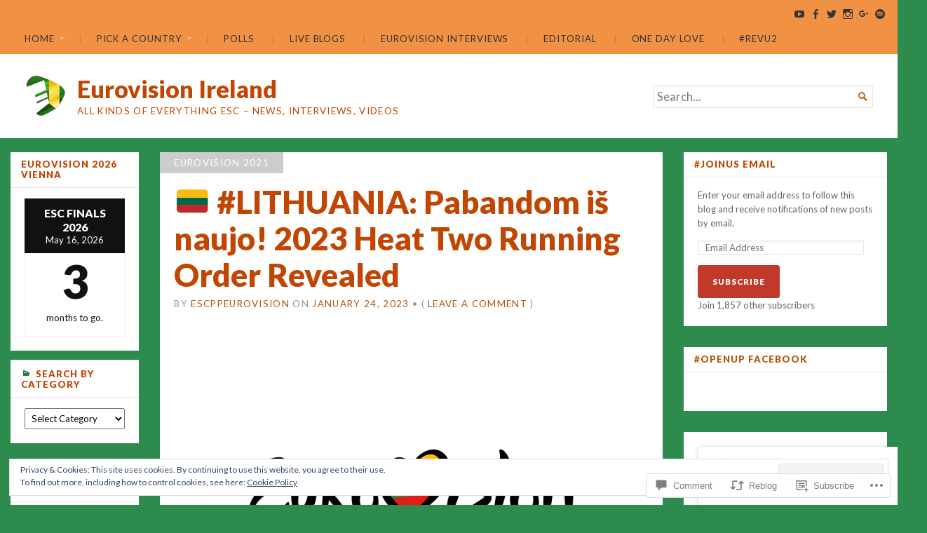

--- FILE ---
content_type: text/html; charset=UTF-8
request_url: https://eurovisionireland.net/2023/01/24/%F0%9F%87%B1%F0%9F%87%B9-lithuania-pabandom-is-naujo-2023-heat-two-running-order-revealed/
body_size: 58535
content:
<!DOCTYPE html>
<html lang="en">
<head>
	<meta charset="UTF-8" />
	<meta http-equiv="Content-Type" content="text/html; charset=UTF-8" />
	<meta name="viewport" content="width=device-width, initial-scale=1.0">

	<title>🇱🇹 #LITHUANIA: Pabandom iš naujo! 2023 Heat Two Running Order Revealed &#8211; Eurovision Ireland</title>
<meta name='robots' content='max-image-preview:large' />
<meta name="google-site-verification" content="KXV_PVWuHAcbzOV8bj5wBUIU9BKT0rI2NLrhcTvZSQk" />

<!-- Async WordPress.com Remote Login -->
<script id="wpcom_remote_login_js">
var wpcom_remote_login_extra_auth = '';
function wpcom_remote_login_remove_dom_node_id( element_id ) {
	var dom_node = document.getElementById( element_id );
	if ( dom_node ) { dom_node.parentNode.removeChild( dom_node ); }
}
function wpcom_remote_login_remove_dom_node_classes( class_name ) {
	var dom_nodes = document.querySelectorAll( '.' + class_name );
	for ( var i = 0; i < dom_nodes.length; i++ ) {
		dom_nodes[ i ].parentNode.removeChild( dom_nodes[ i ] );
	}
}
function wpcom_remote_login_final_cleanup() {
	wpcom_remote_login_remove_dom_node_classes( "wpcom_remote_login_msg" );
	wpcom_remote_login_remove_dom_node_id( "wpcom_remote_login_key" );
	wpcom_remote_login_remove_dom_node_id( "wpcom_remote_login_validate" );
	wpcom_remote_login_remove_dom_node_id( "wpcom_remote_login_js" );
	wpcom_remote_login_remove_dom_node_id( "wpcom_request_access_iframe" );
	wpcom_remote_login_remove_dom_node_id( "wpcom_request_access_styles" );
}

// Watch for messages back from the remote login
window.addEventListener( "message", function( e ) {
	if ( e.origin === "https://r-login.wordpress.com" ) {
		var data = {};
		try {
			data = JSON.parse( e.data );
		} catch( e ) {
			wpcom_remote_login_final_cleanup();
			return;
		}

		if ( data.msg === 'LOGIN' ) {
			// Clean up the login check iframe
			wpcom_remote_login_remove_dom_node_id( "wpcom_remote_login_key" );

			var id_regex = new RegExp( /^[0-9]+$/ );
			var token_regex = new RegExp( /^.*|.*|.*$/ );
			if (
				token_regex.test( data.token )
				&& id_regex.test( data.wpcomid )
			) {
				// We have everything we need to ask for a login
				var script = document.createElement( "script" );
				script.setAttribute( "id", "wpcom_remote_login_validate" );
				script.src = '/remote-login.php?wpcom_remote_login=validate'
					+ '&wpcomid=' + data.wpcomid
					+ '&token=' + encodeURIComponent( data.token )
					+ '&host=' + window.location.protocol
					+ '//' + window.location.hostname
					+ '&postid=272513'
					+ '&is_singular=1';
				document.body.appendChild( script );
			}

			return;
		}

		// Safari ITP, not logged in, so redirect
		if ( data.msg === 'LOGIN-REDIRECT' ) {
			window.location = 'https://wordpress.com/log-in?redirect_to=' + window.location.href;
			return;
		}

		// Safari ITP, storage access failed, remove the request
		if ( data.msg === 'LOGIN-REMOVE' ) {
			var css_zap = 'html { -webkit-transition: margin-top 1s; transition: margin-top 1s; } /* 9001 */ html { margin-top: 0 !important; } * html body { margin-top: 0 !important; } @media screen and ( max-width: 782px ) { html { margin-top: 0 !important; } * html body { margin-top: 0 !important; } }';
			var style_zap = document.createElement( 'style' );
			style_zap.type = 'text/css';
			style_zap.appendChild( document.createTextNode( css_zap ) );
			document.body.appendChild( style_zap );

			var e = document.getElementById( 'wpcom_request_access_iframe' );
			e.parentNode.removeChild( e );

			document.cookie = 'wordpress_com_login_access=denied; path=/; max-age=31536000';

			return;
		}

		// Safari ITP
		if ( data.msg === 'REQUEST_ACCESS' ) {
			console.log( 'request access: safari' );

			// Check ITP iframe enable/disable knob
			if ( wpcom_remote_login_extra_auth !== 'safari_itp_iframe' ) {
				return;
			}

			// If we are in a "private window" there is no ITP.
			var private_window = false;
			try {
				var opendb = window.openDatabase( null, null, null, null );
			} catch( e ) {
				private_window = true;
			}

			if ( private_window ) {
				console.log( 'private window' );
				return;
			}

			var iframe = document.createElement( 'iframe' );
			iframe.id = 'wpcom_request_access_iframe';
			iframe.setAttribute( 'scrolling', 'no' );
			iframe.setAttribute( 'sandbox', 'allow-storage-access-by-user-activation allow-scripts allow-same-origin allow-top-navigation-by-user-activation' );
			iframe.src = 'https://r-login.wordpress.com/remote-login.php?wpcom_remote_login=request_access&origin=' + encodeURIComponent( data.origin ) + '&wpcomid=' + encodeURIComponent( data.wpcomid );

			var css = 'html { -webkit-transition: margin-top 1s; transition: margin-top 1s; } /* 9001 */ html { margin-top: 46px !important; } * html body { margin-top: 46px !important; } @media screen and ( max-width: 660px ) { html { margin-top: 71px !important; } * html body { margin-top: 71px !important; } #wpcom_request_access_iframe { display: block; height: 71px !important; } } #wpcom_request_access_iframe { border: 0px; height: 46px; position: fixed; top: 0; left: 0; width: 100%; min-width: 100%; z-index: 99999; background: #23282d; } ';

			var style = document.createElement( 'style' );
			style.type = 'text/css';
			style.id = 'wpcom_request_access_styles';
			style.appendChild( document.createTextNode( css ) );
			document.body.appendChild( style );

			document.body.appendChild( iframe );
		}

		if ( data.msg === 'DONE' ) {
			wpcom_remote_login_final_cleanup();
		}
	}
}, false );

// Inject the remote login iframe after the page has had a chance to load
// more critical resources
window.addEventListener( "DOMContentLoaded", function( e ) {
	var iframe = document.createElement( "iframe" );
	iframe.style.display = "none";
	iframe.setAttribute( "scrolling", "no" );
	iframe.setAttribute( "id", "wpcom_remote_login_key" );
	iframe.src = "https://r-login.wordpress.com/remote-login.php"
		+ "?wpcom_remote_login=key"
		+ "&origin=aHR0cHM6Ly9ldXJvdmlzaW9uaXJlbGFuZC5uZXQ%3D"
		+ "&wpcomid=35021542"
		+ "&time=" + Math.floor( Date.now() / 1000 );
	document.body.appendChild( iframe );
}, false );
</script>
<link rel='dns-prefetch' href='//s0.wp.com' />
<link rel='dns-prefetch' href='//widgets.wp.com' />
<link rel='dns-prefetch' href='//fonts-api.wp.com' />
<link rel='dns-prefetch' href='//af.pubmine.com' />
<link rel="alternate" type="application/rss+xml" title="Eurovision Ireland &raquo; Feed" href="https://eurovisionireland.net/feed/" />
<link rel="alternate" type="application/rss+xml" title="Eurovision Ireland &raquo; Comments Feed" href="https://eurovisionireland.net/comments/feed/" />
<link rel="alternate" type="application/rss+xml" title="Eurovision Ireland &raquo; 🇱🇹 #LITHUANIA: Pabandom iš naujo! 2023 Heat Two Running Order Revealed Comments Feed" href="https://eurovisionireland.net/2023/01/24/%f0%9f%87%b1%f0%9f%87%b9-lithuania-pabandom-is-naujo-2023-heat-two-running-order-revealed/feed/" />
	<script type="text/javascript">
		/* <![CDATA[ */
		function addLoadEvent(func) {
			var oldonload = window.onload;
			if (typeof window.onload != 'function') {
				window.onload = func;
			} else {
				window.onload = function () {
					oldonload();
					func();
				}
			}
		}
		/* ]]> */
	</script>
	<link crossorigin='anonymous' rel='stylesheet' id='all-css-0-1' href='/_static/??-eJx9jFEKwjAQRC9kXKqV+iOeJSRLSbPJBndD6O1tpFAQ8WfgMTMPWjGOs2JWSNUUqnPIAi34GVUA69ZyDGjINlBMhayigOhKeHYiJ/gtWFCLdXFnSMw9fKXt/MIu8aaw6Bf9U1KIeIg/1OfP9Bim2/VyH6dhXN5pUk2g&cssminify=yes' type='text/css' media='all' />
<style id='wp-emoji-styles-inline-css'>

	img.wp-smiley, img.emoji {
		display: inline !important;
		border: none !important;
		box-shadow: none !important;
		height: 1em !important;
		width: 1em !important;
		margin: 0 0.07em !important;
		vertical-align: -0.1em !important;
		background: none !important;
		padding: 0 !important;
	}
/*# sourceURL=wp-emoji-styles-inline-css */
</style>
<link crossorigin='anonymous' rel='stylesheet' id='all-css-2-1' href='/wp-content/plugins/gutenberg-core/v22.4.0/build/styles/block-library/style.min.css?m=1768935615i&cssminify=yes' type='text/css' media='all' />
<style id='wp-block-library-inline-css'>
.has-text-align-justify {
	text-align:justify;
}
.has-text-align-justify{text-align:justify;}

/*# sourceURL=wp-block-library-inline-css */
</style><style id='wp-block-embed-inline-css'>
.wp-block-embed.alignleft,.wp-block-embed.alignright,.wp-block[data-align=left]>[data-type="core/embed"],.wp-block[data-align=right]>[data-type="core/embed"]{max-width:360px;width:100%}.wp-block-embed.alignleft .wp-block-embed__wrapper,.wp-block-embed.alignright .wp-block-embed__wrapper,.wp-block[data-align=left]>[data-type="core/embed"] .wp-block-embed__wrapper,.wp-block[data-align=right]>[data-type="core/embed"] .wp-block-embed__wrapper{min-width:280px}.wp-block-cover .wp-block-embed{min-height:240px;min-width:320px}.wp-block-group.is-layout-flex .wp-block-embed{flex:1 1 0%;min-width:0}.wp-block-embed{overflow-wrap:break-word}.wp-block-embed :where(figcaption){margin-bottom:1em;margin-top:.5em}.wp-block-embed iframe{max-width:100%}.wp-block-embed__wrapper{position:relative}.wp-embed-responsive .wp-has-aspect-ratio .wp-block-embed__wrapper:before{content:"";display:block;padding-top:50%}.wp-embed-responsive .wp-has-aspect-ratio iframe{bottom:0;height:100%;left:0;position:absolute;right:0;top:0;width:100%}.wp-embed-responsive .wp-embed-aspect-21-9 .wp-block-embed__wrapper:before{padding-top:42.85%}.wp-embed-responsive .wp-embed-aspect-18-9 .wp-block-embed__wrapper:before{padding-top:50%}.wp-embed-responsive .wp-embed-aspect-16-9 .wp-block-embed__wrapper:before{padding-top:56.25%}.wp-embed-responsive .wp-embed-aspect-4-3 .wp-block-embed__wrapper:before{padding-top:75%}.wp-embed-responsive .wp-embed-aspect-1-1 .wp-block-embed__wrapper:before{padding-top:100%}.wp-embed-responsive .wp-embed-aspect-9-16 .wp-block-embed__wrapper:before{padding-top:177.77%}.wp-embed-responsive .wp-embed-aspect-1-2 .wp-block-embed__wrapper:before{padding-top:200%}
/*# sourceURL=https://s0.wp.com/wp-content/plugins/gutenberg-core/v22.4.0/build/styles/block-library/embed/style.min.css */
</style>
<style id='wp-block-image-inline-css'>
.wp-block-image>a,.wp-block-image>figure>a{display:inline-block}.wp-block-image img{box-sizing:border-box;height:auto;max-width:100%;vertical-align:bottom}@media not (prefers-reduced-motion){.wp-block-image img.hide{visibility:hidden}.wp-block-image img.show{animation:show-content-image .4s}}.wp-block-image[style*=border-radius] img,.wp-block-image[style*=border-radius]>a{border-radius:inherit}.wp-block-image.has-custom-border img{box-sizing:border-box}.wp-block-image.aligncenter{text-align:center}.wp-block-image.alignfull>a,.wp-block-image.alignwide>a{width:100%}.wp-block-image.alignfull img,.wp-block-image.alignwide img{height:auto;width:100%}.wp-block-image .aligncenter,.wp-block-image .alignleft,.wp-block-image .alignright,.wp-block-image.aligncenter,.wp-block-image.alignleft,.wp-block-image.alignright{display:table}.wp-block-image .aligncenter>figcaption,.wp-block-image .alignleft>figcaption,.wp-block-image .alignright>figcaption,.wp-block-image.aligncenter>figcaption,.wp-block-image.alignleft>figcaption,.wp-block-image.alignright>figcaption{caption-side:bottom;display:table-caption}.wp-block-image .alignleft{float:left;margin:.5em 1em .5em 0}.wp-block-image .alignright{float:right;margin:.5em 0 .5em 1em}.wp-block-image .aligncenter{margin-left:auto;margin-right:auto}.wp-block-image :where(figcaption){margin-bottom:1em;margin-top:.5em}.wp-block-image.is-style-circle-mask img{border-radius:9999px}@supports ((-webkit-mask-image:none) or (mask-image:none)) or (-webkit-mask-image:none){.wp-block-image.is-style-circle-mask img{border-radius:0;-webkit-mask-image:url('data:image/svg+xml;utf8,<svg viewBox="0 0 100 100" xmlns="http://www.w3.org/2000/svg"><circle cx="50" cy="50" r="50"/></svg>');mask-image:url('data:image/svg+xml;utf8,<svg viewBox="0 0 100 100" xmlns="http://www.w3.org/2000/svg"><circle cx="50" cy="50" r="50"/></svg>');mask-mode:alpha;-webkit-mask-position:center;mask-position:center;-webkit-mask-repeat:no-repeat;mask-repeat:no-repeat;-webkit-mask-size:contain;mask-size:contain}}:root :where(.wp-block-image.is-style-rounded img,.wp-block-image .is-style-rounded img){border-radius:9999px}.wp-block-image figure{margin:0}.wp-lightbox-container{display:flex;flex-direction:column;position:relative}.wp-lightbox-container img{cursor:zoom-in}.wp-lightbox-container img:hover+button{opacity:1}.wp-lightbox-container button{align-items:center;backdrop-filter:blur(16px) saturate(180%);background-color:#5a5a5a40;border:none;border-radius:4px;cursor:zoom-in;display:flex;height:20px;justify-content:center;opacity:0;padding:0;position:absolute;right:16px;text-align:center;top:16px;width:20px;z-index:100}@media not (prefers-reduced-motion){.wp-lightbox-container button{transition:opacity .2s ease}}.wp-lightbox-container button:focus-visible{outline:3px auto #5a5a5a40;outline:3px auto -webkit-focus-ring-color;outline-offset:3px}.wp-lightbox-container button:hover{cursor:pointer;opacity:1}.wp-lightbox-container button:focus{opacity:1}.wp-lightbox-container button:focus,.wp-lightbox-container button:hover,.wp-lightbox-container button:not(:hover):not(:active):not(.has-background){background-color:#5a5a5a40;border:none}.wp-lightbox-overlay{box-sizing:border-box;cursor:zoom-out;height:100vh;left:0;overflow:hidden;position:fixed;top:0;visibility:hidden;width:100%;z-index:100000}.wp-lightbox-overlay .close-button{align-items:center;cursor:pointer;display:flex;justify-content:center;min-height:40px;min-width:40px;padding:0;position:absolute;right:calc(env(safe-area-inset-right) + 16px);top:calc(env(safe-area-inset-top) + 16px);z-index:5000000}.wp-lightbox-overlay .close-button:focus,.wp-lightbox-overlay .close-button:hover,.wp-lightbox-overlay .close-button:not(:hover):not(:active):not(.has-background){background:none;border:none}.wp-lightbox-overlay .lightbox-image-container{height:var(--wp--lightbox-container-height);left:50%;overflow:hidden;position:absolute;top:50%;transform:translate(-50%,-50%);transform-origin:top left;width:var(--wp--lightbox-container-width);z-index:9999999999}.wp-lightbox-overlay .wp-block-image{align-items:center;box-sizing:border-box;display:flex;height:100%;justify-content:center;margin:0;position:relative;transform-origin:0 0;width:100%;z-index:3000000}.wp-lightbox-overlay .wp-block-image img{height:var(--wp--lightbox-image-height);min-height:var(--wp--lightbox-image-height);min-width:var(--wp--lightbox-image-width);width:var(--wp--lightbox-image-width)}.wp-lightbox-overlay .wp-block-image figcaption{display:none}.wp-lightbox-overlay button{background:none;border:none}.wp-lightbox-overlay .scrim{background-color:#fff;height:100%;opacity:.9;position:absolute;width:100%;z-index:2000000}.wp-lightbox-overlay.active{visibility:visible}@media not (prefers-reduced-motion){.wp-lightbox-overlay.active{animation:turn-on-visibility .25s both}.wp-lightbox-overlay.active img{animation:turn-on-visibility .35s both}.wp-lightbox-overlay.show-closing-animation:not(.active){animation:turn-off-visibility .35s both}.wp-lightbox-overlay.show-closing-animation:not(.active) img{animation:turn-off-visibility .25s both}.wp-lightbox-overlay.zoom.active{animation:none;opacity:1;visibility:visible}.wp-lightbox-overlay.zoom.active .lightbox-image-container{animation:lightbox-zoom-in .4s}.wp-lightbox-overlay.zoom.active .lightbox-image-container img{animation:none}.wp-lightbox-overlay.zoom.active .scrim{animation:turn-on-visibility .4s forwards}.wp-lightbox-overlay.zoom.show-closing-animation:not(.active){animation:none}.wp-lightbox-overlay.zoom.show-closing-animation:not(.active) .lightbox-image-container{animation:lightbox-zoom-out .4s}.wp-lightbox-overlay.zoom.show-closing-animation:not(.active) .lightbox-image-container img{animation:none}.wp-lightbox-overlay.zoom.show-closing-animation:not(.active) .scrim{animation:turn-off-visibility .4s forwards}}@keyframes show-content-image{0%{visibility:hidden}99%{visibility:hidden}to{visibility:visible}}@keyframes turn-on-visibility{0%{opacity:0}to{opacity:1}}@keyframes turn-off-visibility{0%{opacity:1;visibility:visible}99%{opacity:0;visibility:visible}to{opacity:0;visibility:hidden}}@keyframes lightbox-zoom-in{0%{transform:translate(calc((-100vw + var(--wp--lightbox-scrollbar-width))/2 + var(--wp--lightbox-initial-left-position)),calc(-50vh + var(--wp--lightbox-initial-top-position))) scale(var(--wp--lightbox-scale))}to{transform:translate(-50%,-50%) scale(1)}}@keyframes lightbox-zoom-out{0%{transform:translate(-50%,-50%) scale(1);visibility:visible}99%{visibility:visible}to{transform:translate(calc((-100vw + var(--wp--lightbox-scrollbar-width))/2 + var(--wp--lightbox-initial-left-position)),calc(-50vh + var(--wp--lightbox-initial-top-position))) scale(var(--wp--lightbox-scale));visibility:hidden}}
/*# sourceURL=https://s0.wp.com/wp-content/plugins/gutenberg-core/v22.4.0/build/styles/block-library/image/style.min.css */
</style>
<style id='wp-block-list-inline-css'>
ol,ul{box-sizing:border-box}:root :where(.wp-block-list.has-background){padding:1.25em 2.375em}
/*# sourceURL=https://s0.wp.com/wp-content/plugins/gutenberg-core/v22.4.0/build/styles/block-library/list/style.min.css */
</style>
<style id='wp-block-paragraph-inline-css'>
.is-small-text{font-size:.875em}.is-regular-text{font-size:1em}.is-large-text{font-size:2.25em}.is-larger-text{font-size:3em}.has-drop-cap:not(:focus):first-letter{float:left;font-size:8.4em;font-style:normal;font-weight:100;line-height:.68;margin:.05em .1em 0 0;text-transform:uppercase}body.rtl .has-drop-cap:not(:focus):first-letter{float:none;margin-left:.1em}p.has-drop-cap.has-background{overflow:hidden}:root :where(p.has-background){padding:1.25em 2.375em}:where(p.has-text-color:not(.has-link-color)) a{color:inherit}p.has-text-align-left[style*="writing-mode:vertical-lr"],p.has-text-align-right[style*="writing-mode:vertical-rl"]{rotate:180deg}
/*# sourceURL=https://s0.wp.com/wp-content/plugins/gutenberg-core/v22.4.0/build/styles/block-library/paragraph/style.min.css */
</style>
<style id='global-styles-inline-css'>
:root{--wp--preset--aspect-ratio--square: 1;--wp--preset--aspect-ratio--4-3: 4/3;--wp--preset--aspect-ratio--3-4: 3/4;--wp--preset--aspect-ratio--3-2: 3/2;--wp--preset--aspect-ratio--2-3: 2/3;--wp--preset--aspect-ratio--16-9: 16/9;--wp--preset--aspect-ratio--9-16: 9/16;--wp--preset--color--black: #000000;--wp--preset--color--cyan-bluish-gray: #abb8c3;--wp--preset--color--white: #ffffff;--wp--preset--color--pale-pink: #f78da7;--wp--preset--color--vivid-red: #cf2e2e;--wp--preset--color--luminous-vivid-orange: #ff6900;--wp--preset--color--luminous-vivid-amber: #fcb900;--wp--preset--color--light-green-cyan: #7bdcb5;--wp--preset--color--vivid-green-cyan: #00d084;--wp--preset--color--pale-cyan-blue: #8ed1fc;--wp--preset--color--vivid-cyan-blue: #0693e3;--wp--preset--color--vivid-purple: #9b51e0;--wp--preset--gradient--vivid-cyan-blue-to-vivid-purple: linear-gradient(135deg,rgb(6,147,227) 0%,rgb(155,81,224) 100%);--wp--preset--gradient--light-green-cyan-to-vivid-green-cyan: linear-gradient(135deg,rgb(122,220,180) 0%,rgb(0,208,130) 100%);--wp--preset--gradient--luminous-vivid-amber-to-luminous-vivid-orange: linear-gradient(135deg,rgb(252,185,0) 0%,rgb(255,105,0) 100%);--wp--preset--gradient--luminous-vivid-orange-to-vivid-red: linear-gradient(135deg,rgb(255,105,0) 0%,rgb(207,46,46) 100%);--wp--preset--gradient--very-light-gray-to-cyan-bluish-gray: linear-gradient(135deg,rgb(238,238,238) 0%,rgb(169,184,195) 100%);--wp--preset--gradient--cool-to-warm-spectrum: linear-gradient(135deg,rgb(74,234,220) 0%,rgb(151,120,209) 20%,rgb(207,42,186) 40%,rgb(238,44,130) 60%,rgb(251,105,98) 80%,rgb(254,248,76) 100%);--wp--preset--gradient--blush-light-purple: linear-gradient(135deg,rgb(255,206,236) 0%,rgb(152,150,240) 100%);--wp--preset--gradient--blush-bordeaux: linear-gradient(135deg,rgb(254,205,165) 0%,rgb(254,45,45) 50%,rgb(107,0,62) 100%);--wp--preset--gradient--luminous-dusk: linear-gradient(135deg,rgb(255,203,112) 0%,rgb(199,81,192) 50%,rgb(65,88,208) 100%);--wp--preset--gradient--pale-ocean: linear-gradient(135deg,rgb(255,245,203) 0%,rgb(182,227,212) 50%,rgb(51,167,181) 100%);--wp--preset--gradient--electric-grass: linear-gradient(135deg,rgb(202,248,128) 0%,rgb(113,206,126) 100%);--wp--preset--gradient--midnight: linear-gradient(135deg,rgb(2,3,129) 0%,rgb(40,116,252) 100%);--wp--preset--font-size--small: 12.25px;--wp--preset--font-size--medium: 16.33px;--wp--preset--font-size--large: 24.5px;--wp--preset--font-size--x-large: 42px;--wp--preset--font-size--normal: 14.29px;--wp--preset--font-size--huge: 32.66px;--wp--preset--font-family--albert-sans: 'Albert Sans', sans-serif;--wp--preset--font-family--alegreya: Alegreya, serif;--wp--preset--font-family--arvo: Arvo, serif;--wp--preset--font-family--bodoni-moda: 'Bodoni Moda', serif;--wp--preset--font-family--bricolage-grotesque: 'Bricolage Grotesque', sans-serif;--wp--preset--font-family--cabin: Cabin, sans-serif;--wp--preset--font-family--chivo: Chivo, sans-serif;--wp--preset--font-family--commissioner: Commissioner, sans-serif;--wp--preset--font-family--cormorant: Cormorant, serif;--wp--preset--font-family--courier-prime: 'Courier Prime', monospace;--wp--preset--font-family--crimson-pro: 'Crimson Pro', serif;--wp--preset--font-family--dm-mono: 'DM Mono', monospace;--wp--preset--font-family--dm-sans: 'DM Sans', sans-serif;--wp--preset--font-family--dm-serif-display: 'DM Serif Display', serif;--wp--preset--font-family--domine: Domine, serif;--wp--preset--font-family--eb-garamond: 'EB Garamond', serif;--wp--preset--font-family--epilogue: Epilogue, sans-serif;--wp--preset--font-family--fahkwang: Fahkwang, sans-serif;--wp--preset--font-family--figtree: Figtree, sans-serif;--wp--preset--font-family--fira-sans: 'Fira Sans', sans-serif;--wp--preset--font-family--fjalla-one: 'Fjalla One', sans-serif;--wp--preset--font-family--fraunces: Fraunces, serif;--wp--preset--font-family--gabarito: Gabarito, system-ui;--wp--preset--font-family--ibm-plex-mono: 'IBM Plex Mono', monospace;--wp--preset--font-family--ibm-plex-sans: 'IBM Plex Sans', sans-serif;--wp--preset--font-family--ibarra-real-nova: 'Ibarra Real Nova', serif;--wp--preset--font-family--instrument-serif: 'Instrument Serif', serif;--wp--preset--font-family--inter: Inter, sans-serif;--wp--preset--font-family--josefin-sans: 'Josefin Sans', sans-serif;--wp--preset--font-family--jost: Jost, sans-serif;--wp--preset--font-family--libre-baskerville: 'Libre Baskerville', serif;--wp--preset--font-family--libre-franklin: 'Libre Franklin', sans-serif;--wp--preset--font-family--literata: Literata, serif;--wp--preset--font-family--lora: Lora, serif;--wp--preset--font-family--merriweather: Merriweather, serif;--wp--preset--font-family--montserrat: Montserrat, sans-serif;--wp--preset--font-family--newsreader: Newsreader, serif;--wp--preset--font-family--noto-sans-mono: 'Noto Sans Mono', sans-serif;--wp--preset--font-family--nunito: Nunito, sans-serif;--wp--preset--font-family--open-sans: 'Open Sans', sans-serif;--wp--preset--font-family--overpass: Overpass, sans-serif;--wp--preset--font-family--pt-serif: 'PT Serif', serif;--wp--preset--font-family--petrona: Petrona, serif;--wp--preset--font-family--piazzolla: Piazzolla, serif;--wp--preset--font-family--playfair-display: 'Playfair Display', serif;--wp--preset--font-family--plus-jakarta-sans: 'Plus Jakarta Sans', sans-serif;--wp--preset--font-family--poppins: Poppins, sans-serif;--wp--preset--font-family--raleway: Raleway, sans-serif;--wp--preset--font-family--roboto: Roboto, sans-serif;--wp--preset--font-family--roboto-slab: 'Roboto Slab', serif;--wp--preset--font-family--rubik: Rubik, sans-serif;--wp--preset--font-family--rufina: Rufina, serif;--wp--preset--font-family--sora: Sora, sans-serif;--wp--preset--font-family--source-sans-3: 'Source Sans 3', sans-serif;--wp--preset--font-family--source-serif-4: 'Source Serif 4', serif;--wp--preset--font-family--space-mono: 'Space Mono', monospace;--wp--preset--font-family--syne: Syne, sans-serif;--wp--preset--font-family--texturina: Texturina, serif;--wp--preset--font-family--urbanist: Urbanist, sans-serif;--wp--preset--font-family--work-sans: 'Work Sans', sans-serif;--wp--preset--spacing--20: 0.44rem;--wp--preset--spacing--30: 0.67rem;--wp--preset--spacing--40: 1rem;--wp--preset--spacing--50: 1.5rem;--wp--preset--spacing--60: 2.25rem;--wp--preset--spacing--70: 3.38rem;--wp--preset--spacing--80: 5.06rem;--wp--preset--shadow--natural: 6px 6px 9px rgba(0, 0, 0, 0.2);--wp--preset--shadow--deep: 12px 12px 50px rgba(0, 0, 0, 0.4);--wp--preset--shadow--sharp: 6px 6px 0px rgba(0, 0, 0, 0.2);--wp--preset--shadow--outlined: 6px 6px 0px -3px rgb(255, 255, 255), 6px 6px rgb(0, 0, 0);--wp--preset--shadow--crisp: 6px 6px 0px rgb(0, 0, 0);}:where(body) { margin: 0; }:where(.is-layout-flex){gap: 0.5em;}:where(.is-layout-grid){gap: 0.5em;}body .is-layout-flex{display: flex;}.is-layout-flex{flex-wrap: wrap;align-items: center;}.is-layout-flex > :is(*, div){margin: 0;}body .is-layout-grid{display: grid;}.is-layout-grid > :is(*, div){margin: 0;}body{padding-top: 0px;padding-right: 0px;padding-bottom: 0px;padding-left: 0px;}:root :where(.wp-element-button, .wp-block-button__link){background-color: #32373c;border-width: 0;color: #fff;font-family: inherit;font-size: inherit;font-style: inherit;font-weight: inherit;letter-spacing: inherit;line-height: inherit;padding-top: calc(0.667em + 2px);padding-right: calc(1.333em + 2px);padding-bottom: calc(0.667em + 2px);padding-left: calc(1.333em + 2px);text-decoration: none;text-transform: inherit;}.has-black-color{color: var(--wp--preset--color--black) !important;}.has-cyan-bluish-gray-color{color: var(--wp--preset--color--cyan-bluish-gray) !important;}.has-white-color{color: var(--wp--preset--color--white) !important;}.has-pale-pink-color{color: var(--wp--preset--color--pale-pink) !important;}.has-vivid-red-color{color: var(--wp--preset--color--vivid-red) !important;}.has-luminous-vivid-orange-color{color: var(--wp--preset--color--luminous-vivid-orange) !important;}.has-luminous-vivid-amber-color{color: var(--wp--preset--color--luminous-vivid-amber) !important;}.has-light-green-cyan-color{color: var(--wp--preset--color--light-green-cyan) !important;}.has-vivid-green-cyan-color{color: var(--wp--preset--color--vivid-green-cyan) !important;}.has-pale-cyan-blue-color{color: var(--wp--preset--color--pale-cyan-blue) !important;}.has-vivid-cyan-blue-color{color: var(--wp--preset--color--vivid-cyan-blue) !important;}.has-vivid-purple-color{color: var(--wp--preset--color--vivid-purple) !important;}.has-black-background-color{background-color: var(--wp--preset--color--black) !important;}.has-cyan-bluish-gray-background-color{background-color: var(--wp--preset--color--cyan-bluish-gray) !important;}.has-white-background-color{background-color: var(--wp--preset--color--white) !important;}.has-pale-pink-background-color{background-color: var(--wp--preset--color--pale-pink) !important;}.has-vivid-red-background-color{background-color: var(--wp--preset--color--vivid-red) !important;}.has-luminous-vivid-orange-background-color{background-color: var(--wp--preset--color--luminous-vivid-orange) !important;}.has-luminous-vivid-amber-background-color{background-color: var(--wp--preset--color--luminous-vivid-amber) !important;}.has-light-green-cyan-background-color{background-color: var(--wp--preset--color--light-green-cyan) !important;}.has-vivid-green-cyan-background-color{background-color: var(--wp--preset--color--vivid-green-cyan) !important;}.has-pale-cyan-blue-background-color{background-color: var(--wp--preset--color--pale-cyan-blue) !important;}.has-vivid-cyan-blue-background-color{background-color: var(--wp--preset--color--vivid-cyan-blue) !important;}.has-vivid-purple-background-color{background-color: var(--wp--preset--color--vivid-purple) !important;}.has-black-border-color{border-color: var(--wp--preset--color--black) !important;}.has-cyan-bluish-gray-border-color{border-color: var(--wp--preset--color--cyan-bluish-gray) !important;}.has-white-border-color{border-color: var(--wp--preset--color--white) !important;}.has-pale-pink-border-color{border-color: var(--wp--preset--color--pale-pink) !important;}.has-vivid-red-border-color{border-color: var(--wp--preset--color--vivid-red) !important;}.has-luminous-vivid-orange-border-color{border-color: var(--wp--preset--color--luminous-vivid-orange) !important;}.has-luminous-vivid-amber-border-color{border-color: var(--wp--preset--color--luminous-vivid-amber) !important;}.has-light-green-cyan-border-color{border-color: var(--wp--preset--color--light-green-cyan) !important;}.has-vivid-green-cyan-border-color{border-color: var(--wp--preset--color--vivid-green-cyan) !important;}.has-pale-cyan-blue-border-color{border-color: var(--wp--preset--color--pale-cyan-blue) !important;}.has-vivid-cyan-blue-border-color{border-color: var(--wp--preset--color--vivid-cyan-blue) !important;}.has-vivid-purple-border-color{border-color: var(--wp--preset--color--vivid-purple) !important;}.has-vivid-cyan-blue-to-vivid-purple-gradient-background{background: var(--wp--preset--gradient--vivid-cyan-blue-to-vivid-purple) !important;}.has-light-green-cyan-to-vivid-green-cyan-gradient-background{background: var(--wp--preset--gradient--light-green-cyan-to-vivid-green-cyan) !important;}.has-luminous-vivid-amber-to-luminous-vivid-orange-gradient-background{background: var(--wp--preset--gradient--luminous-vivid-amber-to-luminous-vivid-orange) !important;}.has-luminous-vivid-orange-to-vivid-red-gradient-background{background: var(--wp--preset--gradient--luminous-vivid-orange-to-vivid-red) !important;}.has-very-light-gray-to-cyan-bluish-gray-gradient-background{background: var(--wp--preset--gradient--very-light-gray-to-cyan-bluish-gray) !important;}.has-cool-to-warm-spectrum-gradient-background{background: var(--wp--preset--gradient--cool-to-warm-spectrum) !important;}.has-blush-light-purple-gradient-background{background: var(--wp--preset--gradient--blush-light-purple) !important;}.has-blush-bordeaux-gradient-background{background: var(--wp--preset--gradient--blush-bordeaux) !important;}.has-luminous-dusk-gradient-background{background: var(--wp--preset--gradient--luminous-dusk) !important;}.has-pale-ocean-gradient-background{background: var(--wp--preset--gradient--pale-ocean) !important;}.has-electric-grass-gradient-background{background: var(--wp--preset--gradient--electric-grass) !important;}.has-midnight-gradient-background{background: var(--wp--preset--gradient--midnight) !important;}.has-small-font-size{font-size: var(--wp--preset--font-size--small) !important;}.has-medium-font-size{font-size: var(--wp--preset--font-size--medium) !important;}.has-large-font-size{font-size: var(--wp--preset--font-size--large) !important;}.has-x-large-font-size{font-size: var(--wp--preset--font-size--x-large) !important;}.has-normal-font-size{font-size: var(--wp--preset--font-size--normal) !important;}.has-huge-font-size{font-size: var(--wp--preset--font-size--huge) !important;}.has-albert-sans-font-family{font-family: var(--wp--preset--font-family--albert-sans) !important;}.has-alegreya-font-family{font-family: var(--wp--preset--font-family--alegreya) !important;}.has-arvo-font-family{font-family: var(--wp--preset--font-family--arvo) !important;}.has-bodoni-moda-font-family{font-family: var(--wp--preset--font-family--bodoni-moda) !important;}.has-bricolage-grotesque-font-family{font-family: var(--wp--preset--font-family--bricolage-grotesque) !important;}.has-cabin-font-family{font-family: var(--wp--preset--font-family--cabin) !important;}.has-chivo-font-family{font-family: var(--wp--preset--font-family--chivo) !important;}.has-commissioner-font-family{font-family: var(--wp--preset--font-family--commissioner) !important;}.has-cormorant-font-family{font-family: var(--wp--preset--font-family--cormorant) !important;}.has-courier-prime-font-family{font-family: var(--wp--preset--font-family--courier-prime) !important;}.has-crimson-pro-font-family{font-family: var(--wp--preset--font-family--crimson-pro) !important;}.has-dm-mono-font-family{font-family: var(--wp--preset--font-family--dm-mono) !important;}.has-dm-sans-font-family{font-family: var(--wp--preset--font-family--dm-sans) !important;}.has-dm-serif-display-font-family{font-family: var(--wp--preset--font-family--dm-serif-display) !important;}.has-domine-font-family{font-family: var(--wp--preset--font-family--domine) !important;}.has-eb-garamond-font-family{font-family: var(--wp--preset--font-family--eb-garamond) !important;}.has-epilogue-font-family{font-family: var(--wp--preset--font-family--epilogue) !important;}.has-fahkwang-font-family{font-family: var(--wp--preset--font-family--fahkwang) !important;}.has-figtree-font-family{font-family: var(--wp--preset--font-family--figtree) !important;}.has-fira-sans-font-family{font-family: var(--wp--preset--font-family--fira-sans) !important;}.has-fjalla-one-font-family{font-family: var(--wp--preset--font-family--fjalla-one) !important;}.has-fraunces-font-family{font-family: var(--wp--preset--font-family--fraunces) !important;}.has-gabarito-font-family{font-family: var(--wp--preset--font-family--gabarito) !important;}.has-ibm-plex-mono-font-family{font-family: var(--wp--preset--font-family--ibm-plex-mono) !important;}.has-ibm-plex-sans-font-family{font-family: var(--wp--preset--font-family--ibm-plex-sans) !important;}.has-ibarra-real-nova-font-family{font-family: var(--wp--preset--font-family--ibarra-real-nova) !important;}.has-instrument-serif-font-family{font-family: var(--wp--preset--font-family--instrument-serif) !important;}.has-inter-font-family{font-family: var(--wp--preset--font-family--inter) !important;}.has-josefin-sans-font-family{font-family: var(--wp--preset--font-family--josefin-sans) !important;}.has-jost-font-family{font-family: var(--wp--preset--font-family--jost) !important;}.has-libre-baskerville-font-family{font-family: var(--wp--preset--font-family--libre-baskerville) !important;}.has-libre-franklin-font-family{font-family: var(--wp--preset--font-family--libre-franklin) !important;}.has-literata-font-family{font-family: var(--wp--preset--font-family--literata) !important;}.has-lora-font-family{font-family: var(--wp--preset--font-family--lora) !important;}.has-merriweather-font-family{font-family: var(--wp--preset--font-family--merriweather) !important;}.has-montserrat-font-family{font-family: var(--wp--preset--font-family--montserrat) !important;}.has-newsreader-font-family{font-family: var(--wp--preset--font-family--newsreader) !important;}.has-noto-sans-mono-font-family{font-family: var(--wp--preset--font-family--noto-sans-mono) !important;}.has-nunito-font-family{font-family: var(--wp--preset--font-family--nunito) !important;}.has-open-sans-font-family{font-family: var(--wp--preset--font-family--open-sans) !important;}.has-overpass-font-family{font-family: var(--wp--preset--font-family--overpass) !important;}.has-pt-serif-font-family{font-family: var(--wp--preset--font-family--pt-serif) !important;}.has-petrona-font-family{font-family: var(--wp--preset--font-family--petrona) !important;}.has-piazzolla-font-family{font-family: var(--wp--preset--font-family--piazzolla) !important;}.has-playfair-display-font-family{font-family: var(--wp--preset--font-family--playfair-display) !important;}.has-plus-jakarta-sans-font-family{font-family: var(--wp--preset--font-family--plus-jakarta-sans) !important;}.has-poppins-font-family{font-family: var(--wp--preset--font-family--poppins) !important;}.has-raleway-font-family{font-family: var(--wp--preset--font-family--raleway) !important;}.has-roboto-font-family{font-family: var(--wp--preset--font-family--roboto) !important;}.has-roboto-slab-font-family{font-family: var(--wp--preset--font-family--roboto-slab) !important;}.has-rubik-font-family{font-family: var(--wp--preset--font-family--rubik) !important;}.has-rufina-font-family{font-family: var(--wp--preset--font-family--rufina) !important;}.has-sora-font-family{font-family: var(--wp--preset--font-family--sora) !important;}.has-source-sans-3-font-family{font-family: var(--wp--preset--font-family--source-sans-3) !important;}.has-source-serif-4-font-family{font-family: var(--wp--preset--font-family--source-serif-4) !important;}.has-space-mono-font-family{font-family: var(--wp--preset--font-family--space-mono) !important;}.has-syne-font-family{font-family: var(--wp--preset--font-family--syne) !important;}.has-texturina-font-family{font-family: var(--wp--preset--font-family--texturina) !important;}.has-urbanist-font-family{font-family: var(--wp--preset--font-family--urbanist) !important;}.has-work-sans-font-family{font-family: var(--wp--preset--font-family--work-sans) !important;}
/*# sourceURL=global-styles-inline-css */
</style>

<style id='classic-theme-styles-inline-css'>
.wp-block-button__link{background-color:#32373c;border-radius:9999px;box-shadow:none;color:#fff;font-size:1.125em;padding:calc(.667em + 2px) calc(1.333em + 2px);text-decoration:none}.wp-block-file__button{background:#32373c;color:#fff}.wp-block-accordion-heading{margin:0}.wp-block-accordion-heading__toggle{background-color:inherit!important;color:inherit!important}.wp-block-accordion-heading__toggle:not(:focus-visible){outline:none}.wp-block-accordion-heading__toggle:focus,.wp-block-accordion-heading__toggle:hover{background-color:inherit!important;border:none;box-shadow:none;color:inherit;padding:var(--wp--preset--spacing--20,1em) 0;text-decoration:none}.wp-block-accordion-heading__toggle:focus-visible{outline:auto;outline-offset:0}
/*# sourceURL=/wp-content/plugins/gutenberg-core/v22.4.0/build/styles/block-library/classic.min.css */
</style>
<link crossorigin='anonymous' rel='stylesheet' id='all-css-4-1' href='/_static/??-eJx9jltOAzEMRTeEx0wpUD4QS0FJxqJp4ziKnanYfTMdXqJSP319HwdPBYJko2xYUvuIWTGITxKOipth3A0jaOSSCCrNwxanqPbjALXPRENQvcM/RbYnJsVSiWNjDPsqOYZEeLH3AVWkKZpUWHuuGrjBL02lrnNxtji4Bx2lPpDtVuxUega87xCq8IUCK9mt3IGsuHCELq0V6wNZJH8/32fKk1R0zYSdWQxXMdQa0LeYJpyp+j7dxYVZ/98LzBu/js9Pu4f77ePL5nAG5IOXfw==&cssminify=yes' type='text/css' media='all' />
<link rel='stylesheet' id='verbum-gutenberg-css-css' href='https://widgets.wp.com/verbum-block-editor/block-editor.css?ver=1738686361' media='all' />
<link crossorigin='anonymous' rel='stylesheet' id='all-css-6-1' href='/_static/??/wp-content/themes/premium/chronicle/style.css,/wp-content/mu-plugins/jetpack-plugin/moon/_inc/genericons/genericons/genericons.css?m=1753284714j&cssminify=yes' type='text/css' media='all' />
<style id='jetpack_facebook_likebox-inline-css'>
.widget_facebook_likebox {
	overflow: hidden;
}

/*# sourceURL=/wp-content/mu-plugins/jetpack-plugin/moon/modules/widgets/facebook-likebox/style.css */
</style>
<link crossorigin='anonymous' rel='stylesheet' id='all-css-8-1' href='/_static/??-eJzTLy/QTc7PK0nNK9HPLdUtyClNz8wr1i9KTcrJTwcy0/WTi5G5ekCujj52Temp+bo5+cmJJZn5eSgc3bScxMwikFb7XFtDE1NLExMLc0OTLACohS2q&cssminify=yes' type='text/css' media='all' />
<link rel='stylesheet' id='chronicle-fonts-css' href='https://fonts-api.wp.com/css?family=Lato%3A400%2C900&#038;subset=latin%2Clatin-ext&#038;display=swap&#038;ver=1.0' media='all' />
<style id='jetpack-global-styles-frontend-style-inline-css'>
:root { --font-headings: unset; --font-base: unset; --font-headings-default: -apple-system,BlinkMacSystemFont,"Segoe UI",Roboto,Oxygen-Sans,Ubuntu,Cantarell,"Helvetica Neue",sans-serif; --font-base-default: -apple-system,BlinkMacSystemFont,"Segoe UI",Roboto,Oxygen-Sans,Ubuntu,Cantarell,"Helvetica Neue",sans-serif;}
/*# sourceURL=jetpack-global-styles-frontend-style-inline-css */
</style>
<link crossorigin='anonymous' rel='stylesheet' id='all-css-12-1' href='/_static/??-eJyNjcEKwjAQRH/IuFQj9SJ+isRsSLZusqWbUPx7W+lFBPEyzMDMPJhH46XUUCrkZkZukYrCEOro/GPLkEVWwcZBQZObAjrE59tSiXuvuoP/n25UPKh4cmxYouhH+HqrKeSFmyxElrvjX7iZMIaqsFQ2b+JEaFxBw6R13V7zpetPx8PZ9p0dXpQMX7Y=&cssminify=yes' type='text/css' media='all' />
<script type="text/javascript" id="jetpack_related-posts-js-extra">
/* <![CDATA[ */
var related_posts_js_options = {"post_heading":"h4"};
//# sourceURL=jetpack_related-posts-js-extra
/* ]]> */
</script>
<script type="text/javascript" id="broadsheet-script-main-js-extra">
/* <![CDATA[ */
var js_i18n = {"next":"next","prev":"previous","menu":"Menu"};
//# sourceURL=broadsheet-script-main-js-extra
/* ]]> */
</script>
<script type="text/javascript" id="wpcom-actionbar-placeholder-js-extra">
/* <![CDATA[ */
var actionbardata = {"siteID":"35021542","postID":"272513","siteURL":"https://eurovisionireland.net","xhrURL":"https://eurovisionireland.net/wp-admin/admin-ajax.php","nonce":"da64b6e1d0","isLoggedIn":"","statusMessage":"","subsEmailDefault":"instantly","proxyScriptUrl":"https://s0.wp.com/wp-content/js/wpcom-proxy-request.js?m=1513050504i&amp;ver=20211021","shortlink":"https://wp.me/p2mWHA-18Tn","i18n":{"followedText":"New posts from this site will now appear in your \u003Ca href=\"https://wordpress.com/reader\"\u003EReader\u003C/a\u003E","foldBar":"Collapse this bar","unfoldBar":"Expand this bar","shortLinkCopied":"Shortlink copied to clipboard."}};
//# sourceURL=wpcom-actionbar-placeholder-js-extra
/* ]]> */
</script>
<script type="text/javascript" id="jetpack-mu-wpcom-settings-js-before">
/* <![CDATA[ */
var JETPACK_MU_WPCOM_SETTINGS = {"assetsUrl":"https://s0.wp.com/wp-content/mu-plugins/jetpack-mu-wpcom-plugin/moon/jetpack_vendor/automattic/jetpack-mu-wpcom/src/build/"};
//# sourceURL=jetpack-mu-wpcom-settings-js-before
/* ]]> */
</script>
<script crossorigin='anonymous' type='text/javascript'  src='/_static/??-eJyVkF1OAzEMhC9E6rLSwlPFUVA2sXaTxnaIE0pvT/oDWtQixNPI8ni+keGQjROuyBWomZzaHFghYs3W7a8zkAjDa2AHUwvJQ8FkK3qTRav+nDYUeBP1AVbBsXtSNbnIx/Fr18NS86inZXxrWI5XWQf8ajIU5tKh92h1QeonuSCFRjAVsV4XxHMPTcFj+dcJ2VvGlGT+ftZBiu9+45JVvZR1lOF9OIlhYTP7/BfTLUU4uIQr5AvtHp/Hcbt9GoYxfgL2sJ8t'></script>
<script type="text/javascript" id="rlt-proxy-js-after">
/* <![CDATA[ */
	rltInitialize( {"token":null,"iframeOrigins":["https:\/\/widgets.wp.com"]} );
//# sourceURL=rlt-proxy-js-after
/* ]]> */
</script>
<link rel="EditURI" type="application/rsd+xml" title="RSD" href="https://eurovisionireland.wordpress.com/xmlrpc.php?rsd" />
<meta name="generator" content="WordPress.com" />
<link rel="canonical" href="https://eurovisionireland.net/2023/01/24/%f0%9f%87%b1%f0%9f%87%b9-lithuania-pabandom-is-naujo-2023-heat-two-running-order-revealed/" />
<link rel='shortlink' href='https://wp.me/p2mWHA-18Tn' />
<link rel="alternate" type="application/json+oembed" href="https://public-api.wordpress.com/oembed/?format=json&amp;url=https%3A%2F%2Feurovisionireland.net%2F2023%2F01%2F24%2F%25f0%259f%2587%25b1%25f0%259f%2587%25b9-lithuania-pabandom-is-naujo-2023-heat-two-running-order-revealed%2F&amp;for=wpcom-auto-discovery" /><link rel="alternate" type="application/xml+oembed" href="https://public-api.wordpress.com/oembed/?format=xml&amp;url=https%3A%2F%2Feurovisionireland.net%2F2023%2F01%2F24%2F%25f0%259f%2587%25b1%25f0%259f%2587%25b9-lithuania-pabandom-is-naujo-2023-heat-two-running-order-revealed%2F&amp;for=wpcom-auto-discovery" />
<!-- Jetpack Open Graph Tags -->
<meta property="og:type" content="article" />
<meta property="og:title" content="🇱🇹 #LITHUANIA: Pabandom iš naujo! 2023 Heat Two Running Order Revealed" />
<meta property="og:url" content="https://eurovisionireland.net/2023/01/24/%f0%9f%87%b1%f0%9f%87%b9-lithuania-pabandom-is-naujo-2023-heat-two-running-order-revealed/" />
<meta property="og:description" content="LRT, the Lithuanian national broadcaster, has revealed the running order for the second Heat of Pabandom iš naujo! 2023. Heat Two of Pabandom iš naujo! 2023 takes place this Saturday, at 19:00 GMT/…" />
<meta property="article:published_time" content="2023-01-24T22:38:50+00:00" />
<meta property="article:modified_time" content="2023-01-24T22:38:50+00:00" />
<meta property="og:site_name" content="Eurovision Ireland" />
<meta property="og:image" content="https://eurovisionireland.net/wp-content/uploads/2016/04/esc_lithuania.png" />
<meta property="og:image:width" content="842" />
<meta property="og:image:height" content="595" />
<meta property="og:image:alt" content="" />
<meta property="og:locale" content="en_US" />
<meta property="article:publisher" content="https://www.facebook.com/WordPresscom" />
<meta name="twitter:creator" content="@EurovisionIrela" />
<meta name="twitter:site" content="@EurovisionIrela" />
<meta name="twitter:text:title" content="🇱🇹 #LITHUANIA: Pabandom iš naujo! 2023 Heat Two Running Order Revealed" />
<meta name="twitter:image" content="https://eurovisionireland.net/wp-content/uploads/2016/04/esc_lithuania.png?w=640" />
<meta name="twitter:card" content="summary_large_image" />

<!-- End Jetpack Open Graph Tags -->
<link rel="shortcut icon" type="image/x-icon" href="https://secure.gravatar.com/blavatar/9e8dbb8e851e1f1340a973cbc9bb32dc985be77367f54ccc3a60176d4af9cde7?s=32" sizes="16x16" />
<link rel="icon" type="image/x-icon" href="https://secure.gravatar.com/blavatar/9e8dbb8e851e1f1340a973cbc9bb32dc985be77367f54ccc3a60176d4af9cde7?s=32" sizes="16x16" />
<link rel="apple-touch-icon" href="https://secure.gravatar.com/blavatar/9e8dbb8e851e1f1340a973cbc9bb32dc985be77367f54ccc3a60176d4af9cde7?s=114" />
<link rel='openid.server' href='https://eurovisionireland.net/?openidserver=1' />
<link rel='openid.delegate' href='https://eurovisionireland.net/' />
<link rel="search" type="application/opensearchdescription+xml" href="https://eurovisionireland.net/osd.xml" title="Eurovision Ireland" />
<link rel="search" type="application/opensearchdescription+xml" href="https://s1.wp.com/opensearch.xml" title="WordPress.com" />
<meta name="theme-color" content="#2c8b4d" />
		<style type="text/css">
			.recentcomments a {
				display: inline !important;
				padding: 0 !important;
				margin: 0 !important;
			}

			table.recentcommentsavatartop img.avatar, table.recentcommentsavatarend img.avatar {
				border: 0px;
				margin: 0;
			}

			table.recentcommentsavatartop a, table.recentcommentsavatarend a {
				border: 0px !important;
				background-color: transparent !important;
			}

			td.recentcommentsavatarend, td.recentcommentsavatartop {
				padding: 0px 0px 1px 0px;
				margin: 0px;
			}

			td.recentcommentstextend {
				border: none !important;
				padding: 0px 0px 2px 10px;
			}

			.rtl td.recentcommentstextend {
				padding: 0px 10px 2px 0px;
			}

			td.recentcommentstexttop {
				border: none;
				padding: 0px 0px 0px 10px;
			}

			.rtl td.recentcommentstexttop {
				padding: 0px 10px 0px 0px;
			}
		</style>
		<style>
.milestone-widget {
	--milestone-text-color: #111111;
	--milestone-bg-color: #ffffff;
	--milestone-border-color:#f2f2f2;
}
</style>
		<meta name="description" content="LRT, the Lithuanian national broadcaster, has revealed the running order for the second Heat of Pabandom iš naujo! 2023. Heat Two of Pabandom iš naujo! 2023 takes place this Saturday, at 19:00 GMT/20:00 CET. The running order is: Antikvariniai Kašpirovskio dantys – “Sėdi ir važiuoji” (Sit down and drive) I. T. – “Žinau, tai tu”&hellip;" />
<style>
	.masthead .branding h1.logo a,
	.masthead .branding h1.logo a:hover,
	.masthead .branding h2.description {
		color:#000;
	}
</style>
<style type="text/css" id="custom-background-css">
body.custom-background { background-color: #2c8b4d; }
</style>
	<script type="text/javascript">
/* <![CDATA[ */
var wa_client = {}; wa_client.cmd = []; wa_client.config = { 'blog_id': 35021542, 'blog_language': 'en', 'is_wordads': true, 'hosting_type': 1, 'afp_account_id': 'pub-2507728728733092', 'afp_host_id': 5038568878849053, 'theme': 'premium/chronicle', '_': { 'title': 'Advertisement', 'privacy_settings': 'Privacy Settings' }, 'formats': [ 'inline', 'belowpost', 'bottom_sticky', 'sidebar_sticky_right', 'sidebar', 'top', 'shortcode', 'gutenberg_rectangle', 'gutenberg_leaderboard', 'gutenberg_mobile_leaderboard', 'gutenberg_skyscraper' ] };
/* ]]> */
</script>
		<script type="text/javascript">

			window.doNotSellCallback = function() {

				var linkElements = [
					'a[href="https://wordpress.com/?ref=footer_blog"]',
					'a[href="https://wordpress.com/?ref=footer_website"]',
					'a[href="https://wordpress.com/?ref=vertical_footer"]',
					'a[href^="https://wordpress.com/?ref=footer_segment_"]',
				].join(',');

				var dnsLink = document.createElement( 'a' );
				dnsLink.href = 'https://wordpress.com/advertising-program-optout/';
				dnsLink.classList.add( 'do-not-sell-link' );
				dnsLink.rel = 'nofollow';
				dnsLink.style.marginLeft = '0.5em';
				dnsLink.textContent = 'Do Not Sell or Share My Personal Information';

				var creditLinks = document.querySelectorAll( linkElements );

				if ( 0 === creditLinks.length ) {
					return false;
				}

				Array.prototype.forEach.call( creditLinks, function( el ) {
					el.insertAdjacentElement( 'afterend', dnsLink );
				});

				return true;
			};

		</script>
		<style type="text/css" id="custom-colors-css">input[type=submit] { color: #353535;}
nav.menu-primary .menu a { color: #353535;}
nav.menu-primary .menu a:hover { color: #353535;}
nav.menu-primary .menu .menu-toggle { color: #353535;}
nav.menu-primary .social_links a:before, nav.menu-primary .social_links a:hover:before { color: #353535;}
.main .archive-pagination span.current { color: #353535;}
.primary-content nav a.selected { background-color: #353535;}
.main article a.post-lead-category:hover { color: #353535;}
ol.commentlist li.comment .reply a, ol.commentlist li.trackback .reply a, ol.commentlist li.pingback .reply a { color: #353535;}
.infinite-scroll #infinite-handle span { color: #000000;}
.testimonials-wrapper header a.button { color: #000000;}
.menu-primary .menu-on.menu ul ul li a, .menu-primary .menu-on.menu li ul li a, .menu-primary .menu-on.menu ul li a, .menu-primary .menu-on.menu li li a, .menu-primary .menu-on.menu ul a, .menu-primary .menu-on.menu li a { color: #353535;}
ol.commentlist li.comment .reply a:hover, ol.commentlist li.trackback .reply a:hover, ol.commentlist li.pingback .reply a:hover { color: #282828;}
input[type=submit]:hover { color: #282828;}
nav.menu-primary .menu ul ul a { color: #FFFFFF;}
.main .category_description { color: #000000;}
nav.menu-primary .menu li.current-menu-item > a, nav.menu-primary .menu li li.current-menu-item > a, nav.menu-primary .menu li.current_page_item > a, nav.menu-primary .menu li li.current_page_item > a { background: #191919;}
nav.menu-primary .menu li.current-menu-item > a, nav.menu-primary .menu li li.current-menu-item > a, nav.menu-primary .menu li.current_page_item > a, nav.menu-primary .menu li li.current_page_item > a { background: rgba( 25, 25, 25, 0.2 );}
body { background-color: #2c8b4d;}
.widget h3.widgettitle:before { color: #267C44;}
ol.commentlist li.comment .reply a:hover, ol.commentlist li.trackback .reply a:hover, ol.commentlist li.pingback .reply a:hover { background-color: #f97028;}
input[type=submit]:hover { background-color: #f97028;}
input[type=submit]:hover { border-color: #f97028;}
.archive .title, .pagination a, .pagination a:hover { color: #000000;}
.main h1.title a, .main h2.title a, .main h2.posttitle a, h1, h2, h3, h4, h5, h6, .masthead h1.logo,.masthead .branding h1.logo a, .masthead .branding h1.logo a:hover, .masthead .branding h2.description { color: #C24603;}
.primary-content .primary-wrapper .item .postmetadata { color: #F97028;}
input[type=submit] { background-color: #f19144;}
input[type=submit] { border-color: #f19144;}
.infinite-scroll #infinite-handle span { background-color: #f19144;}
.infinite-scroll #infinite-handle span:hover { background-color: #C25F0E;}
.testimonials-wrapper header a.button { background-color: #f19144;}
.testimonials-wrapper header a.button { border-color: #f19144;}
.testimonials-wrapper header a.button:hover { background-color: #C25F0E;}
nav.menu-primary { background-color: #f19144;}
.main .archive-pagination span.current { background-color: #f19144;}
.primary-content nav { background-color: #f19144;}
nav.menu-primary .menu ul li a:before { color: #ED7716;}
.main article a.post-lead-category:hover { background-color: #ED7716;}
blockquote { border-left-color: #f19144;}
ol.commentlist li.comment .reply a, ol.commentlist li.trackback .reply a, ol.commentlist li.pingback .reply a { background-color: #f19144;}
.primary-content nav a { background-color: #ED7716;}
nav.menu-primary .menu > li.page_item_has_children > a:after, nav.menu-primary .menu > li.menu-item-has-children > a:after { background-color: #f19144;}
nav.menu-primary .menu li.page_item_has_children > a:after, nav.menu-primary .menu li.menu-item-has-children > a:after { border-top-color: #F4AE75;}
ol.commentlist li.comment.bypostauthor > article, ol.commentlist li.trackback.bypostauthor > article, ol.commentlist li.pingback.bypostauthor > article { border-color: #f19144;}
a { color: #B2550A;}
.main article .postmetadata a { color: #B2550A;}
.social_links a:hover:before { color: #B2550A;}
a:hover { color: #B2550A;}
.main article .postmetadata a:hover { color: #B2550A;}
input[type=text]:focus, input[type=password]:focus, input[type=email]:focus, input[type=url]:focus, input.text:focus, textarea:focus, input.settings-input:focus { border-color: #B2550A;}
input[type=text]:focus, input[type=password]:focus, input[type=email]:focus, input[type=url]:focus, input.text:focus, textarea:focus, input.settings-input:focus { outline-color: #B2550A;}
.masthead .search-wrapper form.searchform button.searchsubmit { color: #B2550A;}
.sidebar-main .widget h3.widgettitle a, .sidebar-small .widget h3.widgettitle a { color: #B2550A;}
.main h1.title a:hover, .main h2.title a:hover, .main h2.posttitle a:hover { color: #E87516;}
nav.menu-primary .menu .social_links a:before { color: #5B2900;}
.main .category_description a { color: #000000;}
</style>
			<link rel="stylesheet" id="custom-css-css" type="text/css" href="https://s0.wp.com/?custom-css=1&#038;csblog=2mWHA&#038;cscache=6&#038;csrev=36" />
			<script type="text/javascript">
	window.google_analytics_uacct = "UA-52447-2";
</script>

<script type="text/javascript">
	var _gaq = _gaq || [];
	_gaq.push(['_setAccount', 'UA-52447-2']);
	_gaq.push(['_gat._anonymizeIp']);
	_gaq.push(['_setDomainName', 'none']);
	_gaq.push(['_setAllowLinker', true]);
	_gaq.push(['_initData']);
	_gaq.push(['_trackPageview']);

	(function() {
		var ga = document.createElement('script'); ga.type = 'text/javascript'; ga.async = true;
		ga.src = ('https:' == document.location.protocol ? 'https://ssl' : 'http://www') + '.google-analytics.com/ga.js';
		(document.getElementsByTagName('head')[0] || document.getElementsByTagName('body')[0]).appendChild(ga);
	})();
</script>

	<link rel="profile" href="http://gmpg.org/xfn/11" />
	<link rel="pingback" href="https://eurovisionireland.net/xmlrpc.php" />

	<!--[if lt IE 9]>
	<script src="https://s0.wp.com/wp-content/themes/premium/broadsheet/js/html5.js?m=1393348654i" type="text/javascript"></script>
	<![endif]-->

<link crossorigin='anonymous' rel='stylesheet' id='all-css-0-3' href='/_static/??-eJydjs0KwkAMhF/INdSixYP4KNKmoaTd3SxNluLbu8U/PNpLmJkMHwNLcijRKBqE7JLPA0eFkSy1OL08BJH19NmTwsL9QKYQuDiTSF/lnr89qu5gO9kkuSRalNrd07+4G0eEzgtOBbBwonnrIGxnyUr+U3oH2yZl9j1o7hRnTsZSyj9uHziu5Gu4VM2xPjenujqMD0Q3n4s=&cssminify=yes' type='text/css' media='all' />
</head>

<body class="wp-singular post-template-default single single-post postid-272513 single-format-standard custom-background wp-custom-logo wp-embed-responsive wp-theme-premiumbroadsheet wp-child-theme-premiumchronicle customizer-styles-applied singular themes-sidebar1-active themes-sidebar2-active themes-sidebar3-active themes-category-summaries-active themes-has-featured-posts themes-has-primary-content jetpack-reblog-enabled has-site-logo custom-colors">
	
	<nav class="menu-primary" role="navigation">
		<div class="container">
			<div class="social_links menu-social-links"><ul id="menu-sub-menu-2015" class=""><li id="menu-item-177862" class="menu-item menu-item-type-custom menu-item-object-custom menu-item-177862"><a href="https://www.youtube.com/user/EurovisionIrelandTV"><span class="screen-reader">YOUTUBE</span></a></li>
<li id="menu-item-177860" class="menu-item menu-item-type-custom menu-item-object-custom menu-item-177860"><a href="https://www.facebook.com/EurovisionIreland.Officialpage"><span class="screen-reader">FACEBOOK</span></a></li>
<li id="menu-item-177861" class="menu-item menu-item-type-custom menu-item-object-custom menu-item-177861"><a href="https://twitter.com/eurovisionirela"><span class="screen-reader">TWITTER</span></a></li>
<li id="menu-item-177863" class="menu-item menu-item-type-custom menu-item-object-custom menu-item-177863"><a href="https://instagram.com/eurovisionireland/"><span class="screen-reader">INSTAGRAM</span></a></li>
<li id="menu-item-177864" class="menu-item menu-item-type-custom menu-item-object-custom menu-item-177864"><a href="https://plus.google.com/u/0/b/102841178565953321349/+EurovisionirelandNetOfficial/posts"><span class="screen-reader">GOOGLE+</span></a></li>
<li id="menu-item-177894" class="menu-item menu-item-type-custom menu-item-object-custom menu-item-177894"><a href="https://play.spotify.com/user/eurovisionireland"><span class="screen-reader">SPOTIFY</span></a></li>
</ul></div>			<div class="menu">
				<h3 class="menu-toggle">Menu</h3>
				<div class="menu-main-menu-2015-container"><ul id="nav" class="menu-wrap clearfix"><li id="menu-item-1866" class="menu-item menu-item-type-custom menu-item-object-custom menu-item-home menu-item-has-children menu-item-1866"><a href="https://eurovisionireland.net/">Home</a>
<ul class="sub-menu">
	<li id="menu-item-5053" class="menu-item menu-item-type-post_type menu-item-object-page menu-item-has-children menu-item-5053"><a href="https://eurovisionireland.net/give-us-your-feedback-2/">Contact &amp; Feedback</a>
	<ul class="sub-menu">
		<li id="menu-item-5060" class="menu-item menu-item-type-custom menu-item-object-custom menu-item-5060"><a href="http://www.youtube.com/user/EurovisionIrelandTV">Youtube Channel</a></li>
		<li id="menu-item-10292" class="menu-item menu-item-type-custom menu-item-object-custom menu-item-10292"><a href="https://plus.google.com/u/0/b/102841178565953321349/102841178565953321349/posts/p/pub">Google+ Page</a></li>
		<li id="menu-item-5058" class="menu-item menu-item-type-custom menu-item-object-custom menu-item-5058"><a href="https://www.facebook.com/EurovisionIreland.Officialpage">Facebook Page</a></li>
		<li id="menu-item-10291" class="menu-item menu-item-type-custom menu-item-object-custom menu-item-10291"><a href="http://instagram.com/eurovisionireland">Instagram Account</a></li>
		<li id="menu-item-5059" class="menu-item menu-item-type-custom menu-item-object-custom menu-item-5059"><a href="https://twitter.com/EurovisionIrela">Twitter Page</a></li>
	</ul>
</li>
	<li id="menu-item-1809" class="menu-item menu-item-type-post_type menu-item-object-page menu-item-has-children menu-item-1809"><a href="https://eurovisionireland.net/about/">About Us</a>
	<ul class="sub-menu">
		<li id="menu-item-6247" class="menu-item menu-item-type-taxonomy menu-item-object-category menu-item-has-children menu-item-6247"><a href="https://eurovisionireland.net/category/ogae/">OGAE</a>
		<ul class="sub-menu">
			<li id="menu-item-6144" class="menu-item menu-item-type-post_type menu-item-object-page menu-item-6144"><a href="https://eurovisionireland.net/ogae/">OGAE Ireland Homepage</a></li>
		</ul>
</li>
		<li id="menu-item-4233" class="menu-item menu-item-type-taxonomy menu-item-object-category menu-item-4233"><a href="https://eurovisionireland.net/category/eurovisionireland-net-audience-stats/">Our Audience &amp; Stats</a></li>
		<li id="menu-item-3972" class="menu-item menu-item-type-taxonomy menu-item-object-category menu-item-3972"><a href="https://eurovisionireland.net/category/eurovision-ireland-in-action/">EurovisionIreland in Action</a></li>
		<li id="menu-item-1894" class="menu-item menu-item-type-post_type menu-item-object-page menu-item-1894"><a href="https://eurovisionireland.net/about/">Our Story</a></li>
		<li id="menu-item-1813" class="menu-item menu-item-type-post_type menu-item-object-page menu-item-1813"><a href="https://eurovisionireland.net/favourite-quotes/">Favourite Quotes</a></li>
	</ul>
</li>
</ul>
</li>
<li id="menu-item-1878" class="menu-item menu-item-type-taxonomy menu-item-object-category menu-item-has-children menu-item-1878"><a href="https://eurovisionireland.net/category/by-country/global/" title="Montenegro">Pick a Country</a>
<ul class="sub-menu">
	<li id="menu-item-1901" class="menu-item menu-item-type-taxonomy menu-item-object-post_tag menu-item-1901"><a href="https://eurovisionireland.net/tag/albania/">Albania</a></li>
	<li id="menu-item-1904" class="menu-item menu-item-type-taxonomy menu-item-object-post_tag menu-item-1904"><a href="https://eurovisionireland.net/tag/armenia/">Armenia</a></li>
	<li id="menu-item-1907" class="menu-item menu-item-type-taxonomy menu-item-object-post_tag menu-item-1907"><a href="https://eurovisionireland.net/tag/austria/">Austria</a></li>
	<li id="menu-item-1906" class="menu-item menu-item-type-taxonomy menu-item-object-post_tag menu-item-1906"><a href="https://eurovisionireland.net/tag/australia/">Australia</a></li>
	<li id="menu-item-1909" class="menu-item menu-item-type-taxonomy menu-item-object-post_tag menu-item-1909"><a href="https://eurovisionireland.net/tag/azerbaijan/">Azerbaijan</a></li>
	<li id="menu-item-1913" class="menu-item menu-item-type-taxonomy menu-item-object-post_tag menu-item-1913"><a href="https://eurovisionireland.net/tag/baltic-states/">Baltic states</a></li>
	<li id="menu-item-1915" class="menu-item menu-item-type-taxonomy menu-item-object-post_tag menu-item-1915"><a href="https://eurovisionireland.net/tag/belarus/">Belarus</a></li>
	<li id="menu-item-1917" class="menu-item menu-item-type-taxonomy menu-item-object-post_tag menu-item-1917"><a href="https://eurovisionireland.net/tag/belgium/">Belgium</a></li>
	<li id="menu-item-1923" class="menu-item menu-item-type-taxonomy menu-item-object-post_tag menu-item-1923"><a href="https://eurovisionireland.net/tag/bosnia-herzegovina/">Bosnia Herzegovina</a></li>
	<li id="menu-item-1929" class="menu-item menu-item-type-taxonomy menu-item-object-post_tag menu-item-1929"><a href="https://eurovisionireland.net/tag/croatia/">Croatia</a></li>
	<li id="menu-item-109344" class="menu-item menu-item-type-taxonomy menu-item-object-post_tag menu-item-109344"><a href="https://eurovisionireland.net/tag/czech-republic/">Czech Republic</a></li>
	<li id="menu-item-1930" class="menu-item menu-item-type-taxonomy menu-item-object-post_tag menu-item-1930"><a href="https://eurovisionireland.net/tag/cyprus/">Cyprus</a></li>
	<li id="menu-item-6832" class="menu-item menu-item-type-taxonomy menu-item-object-post_tag menu-item-6832"><a href="https://eurovisionireland.net/tag/denmark/">Denmark</a></li>
	<li id="menu-item-1931" class="menu-item menu-item-type-taxonomy menu-item-object-post_tag menu-item-1931"><a href="https://eurovisionireland.net/tag/estonia/">Estonia</a></li>
	<li id="menu-item-1941" class="menu-item menu-item-type-taxonomy menu-item-object-post_tag menu-item-1941"><a href="https://eurovisionireland.net/tag/finland/">Finland</a></li>
	<li id="menu-item-1942" class="menu-item menu-item-type-taxonomy menu-item-object-post_tag menu-item-1942"><a href="https://eurovisionireland.net/tag/france/">France</a></li>
	<li id="menu-item-1944" class="menu-item menu-item-type-taxonomy menu-item-object-post_tag menu-item-1944"><a href="https://eurovisionireland.net/tag/georgia/">Georgia</a></li>
	<li id="menu-item-1939" class="menu-item menu-item-type-taxonomy menu-item-object-post_tag menu-item-1939"><a href="https://eurovisionireland.net/tag/germany/">Germany</a></li>
	<li id="menu-item-1945" class="menu-item menu-item-type-taxonomy menu-item-object-post_tag menu-item-1945"><a href="https://eurovisionireland.net/tag/greece/">Greece</a></li>
	<li id="menu-item-1946" class="menu-item menu-item-type-taxonomy menu-item-object-post_tag menu-item-1946"><a href="https://eurovisionireland.net/tag/hungary/">Hungary</a></li>
	<li id="menu-item-1940" class="menu-item menu-item-type-taxonomy menu-item-object-post_tag menu-item-1940"><a href="https://eurovisionireland.net/tag/eurovison-iceland/">Iceland</a></li>
	<li id="menu-item-109334" class="menu-item menu-item-type-taxonomy menu-item-object-post_tag menu-item-109334"><a href="https://eurovisionireland.net/tag/ireland/">Ireland</a></li>
	<li id="menu-item-1947" class="menu-item menu-item-type-taxonomy menu-item-object-post_tag menu-item-1947"><a href="https://eurovisionireland.net/tag/israel/">Israel</a></li>
	<li id="menu-item-1948" class="menu-item menu-item-type-taxonomy menu-item-object-post_tag menu-item-1948"><a href="https://eurovisionireland.net/tag/italy/">Italy</a></li>
	<li id="menu-item-1949" class="menu-item menu-item-type-taxonomy menu-item-object-post_tag menu-item-1949"><a href="https://eurovisionireland.net/tag/latvia/">Latvia</a></li>
	<li id="menu-item-1950" class="menu-item menu-item-type-taxonomy menu-item-object-post_tag menu-item-1950"><a href="https://eurovisionireland.net/tag/lithuania/">Lithuania</a></li>
	<li id="menu-item-109347" class="menu-item menu-item-type-taxonomy menu-item-object-post_tag menu-item-109347"><a href="https://eurovisionireland.net/tag/luxembourg/">Luxembourg</a></li>
	<li id="menu-item-1951" class="menu-item menu-item-type-taxonomy menu-item-object-post_tag menu-item-1951"><a href="https://eurovisionireland.net/tag/macedonia/">Macedonia</a></li>
	<li id="menu-item-1953" class="menu-item menu-item-type-taxonomy menu-item-object-post_tag menu-item-1953"><a href="https://eurovisionireland.net/tag/malta/">Malta</a></li>
	<li id="menu-item-1954" class="menu-item menu-item-type-taxonomy menu-item-object-post_tag menu-item-1954"><a href="https://eurovisionireland.net/tag/moldova/">Moldova</a></li>
	<li id="menu-item-109348" class="menu-item menu-item-type-taxonomy menu-item-object-post_tag menu-item-109348"><a href="https://eurovisionireland.net/tag/monaco/">Monaco</a></li>
	<li id="menu-item-109341" class="menu-item menu-item-type-taxonomy menu-item-object-post_tag menu-item-109341"><a href="https://eurovisionireland.net/tag/montenegro/">Montenegro</a></li>
	<li id="menu-item-1955" class="menu-item menu-item-type-taxonomy menu-item-object-post_tag menu-item-1955"><a href="https://eurovisionireland.net/tag/netherlands/">Netherlands</a></li>
	<li id="menu-item-6107" class="menu-item menu-item-type-taxonomy menu-item-object-post_tag menu-item-6107"><a href="https://eurovisionireland.net/tag/norway/">Norway</a></li>
	<li id="menu-item-109349" class="menu-item menu-item-type-taxonomy menu-item-object-post_tag menu-item-109349"><a href="https://eurovisionireland.net/tag/poland/">Poland</a></li>
	<li id="menu-item-9002" class="menu-item menu-item-type-taxonomy menu-item-object-post_tag menu-item-9002"><a href="https://eurovisionireland.net/tag/portugal/">Portugal</a></li>
	<li id="menu-item-1932" class="menu-item menu-item-type-taxonomy menu-item-object-post_tag menu-item-1932"><a href="https://eurovisionireland.net/tag/eurovision-russia/">Russia</a></li>
	<li id="menu-item-109340" class="menu-item menu-item-type-taxonomy menu-item-object-post_tag menu-item-109340"><a href="https://eurovisionireland.net/tag/romania/">Romania</a></li>
	<li id="menu-item-1933" class="menu-item menu-item-type-taxonomy menu-item-object-post_tag menu-item-1933"><a href="https://eurovisionireland.net/tag/eurovision-san-marino/">San Marino</a></li>
	<li id="menu-item-109333" class="menu-item menu-item-type-taxonomy menu-item-object-post_tag menu-item-109333"><a href="https://eurovisionireland.net/tag/serbia/">Serbia</a></li>
	<li id="menu-item-109350" class="menu-item menu-item-type-taxonomy menu-item-object-post_tag menu-item-109350"><a href="https://eurovisionireland.net/tag/slovakia/">Slovakia</a></li>
	<li id="menu-item-109342" class="menu-item menu-item-type-taxonomy menu-item-object-post_tag menu-item-109342"><a href="https://eurovisionireland.net/tag/slovenia/">Slovenia</a></li>
	<li id="menu-item-1956" class="menu-item menu-item-type-taxonomy menu-item-object-post_tag menu-item-1956"><a href="https://eurovisionireland.net/tag/spain/">Spain</a></li>
	<li id="menu-item-9860" class="menu-item menu-item-type-taxonomy menu-item-object-post_tag menu-item-9860"><a href="https://eurovisionireland.net/tag/sweden/">Sweden</a></li>
	<li id="menu-item-1958" class="menu-item menu-item-type-taxonomy menu-item-object-post_tag menu-item-1958"><a href="https://eurovisionireland.net/tag/switzerland/">Switzerland</a></li>
	<li id="menu-item-1959" class="menu-item menu-item-type-taxonomy menu-item-object-post_tag menu-item-1959"><a href="https://eurovisionireland.net/tag/turkey/">Turkey</a></li>
	<li id="menu-item-1960" class="menu-item menu-item-type-taxonomy menu-item-object-post_tag menu-item-1960"><a href="https://eurovisionireland.net/tag/ukraine/">Ukraine</a></li>
	<li id="menu-item-9001" class="menu-item menu-item-type-taxonomy menu-item-object-post_tag menu-item-9001"><a href="https://eurovisionireland.net/tag/united-kingdom/">United Kingdom</a></li>
	<li id="menu-item-1963" class="menu-item menu-item-type-taxonomy menu-item-object-post_tag menu-item-1963"><a href="https://eurovisionireland.net/tag/united-states/">United States</a></li>
</ul>
</li>
<li id="menu-item-111463" class="menu-item menu-item-type-taxonomy menu-item-object-category menu-item-111463"><a href="https://eurovisionireland.net/category/eurovision-polls/">Polls</a></li>
<li id="menu-item-111592" class="menu-item menu-item-type-taxonomy menu-item-object-category menu-item-111592"><a href="https://eurovisionireland.net/category/live-blogs/">Live Blogs</a></li>
<li id="menu-item-111593" class="menu-item menu-item-type-taxonomy menu-item-object-category menu-item-111593"><a href="https://eurovisionireland.net/category/eurovision-interviews-2/">Eurovision Interviews</a></li>
<li id="menu-item-111594" class="menu-item menu-item-type-taxonomy menu-item-object-category menu-item-111594"><a href="https://eurovisionireland.net/category/editorial/">Editorial</a></li>
<li id="menu-item-234753" class="menu-item menu-item-type-taxonomy menu-item-object-category menu-item-234753"><a href="https://eurovisionireland.net/category/one-day-love/">One Day Love</a></li>
<li id="menu-item-245028" class="menu-item menu-item-type-post_type menu-item-object-post menu-item-245028"><a href="https://eurovisionireland.net/2021/04/05/revu2/">#ReVu2</a></li>
</ul></div>			</div>
		</div>
	</nav>
	<header class="masthead" role="banner">
		<div class="container">
						<div class="branding">
				<a href="https://eurovisionireland.net/" class="site-logo-link" rel="home" itemprop="url"><img width="360" height="360" src="https://eurovisionireland.net/wp-content/uploads/2017/03/ei.jpg?w=360&amp;h=360&amp;crop=1" class="site-logo attachment-broadsheet-logo" alt="" data-size="broadsheet-logo" itemprop="logo" decoding="async" srcset="https://eurovisionireland.net/wp-content/uploads/2017/03/ei.jpg?w=360&amp;h=360&amp;crop=1 360w, https://eurovisionireland.net/wp-content/uploads/2017/03/ei.jpg?w=720&amp;h=720&amp;crop=1 720w, https://eurovisionireland.net/wp-content/uploads/2017/03/ei.jpg?w=150&amp;h=150&amp;crop=1 150w, https://eurovisionireland.net/wp-content/uploads/2017/03/ei.jpg?w=300&amp;h=300&amp;crop=1 300w" sizes="(max-width: 360px) 100vw, 360px" data-attachment-id="206407" data-permalink="https://eurovisionireland.net/ei/" data-orig-file="https://eurovisionireland.net/wp-content/uploads/2017/03/ei.jpg" data-orig-size="852,896" data-comments-opened="1" data-image-meta="{&quot;aperture&quot;:&quot;0&quot;,&quot;credit&quot;:&quot;&quot;,&quot;camera&quot;:&quot;&quot;,&quot;caption&quot;:&quot;&quot;,&quot;created_timestamp&quot;:&quot;0&quot;,&quot;copyright&quot;:&quot;&quot;,&quot;focal_length&quot;:&quot;0&quot;,&quot;iso&quot;:&quot;0&quot;,&quot;shutter_speed&quot;:&quot;0&quot;,&quot;title&quot;:&quot;&quot;,&quot;orientation&quot;:&quot;0&quot;}" data-image-title="EI" data-image-description="" data-image-caption="" data-medium-file="https://eurovisionireland.net/wp-content/uploads/2017/03/ei.jpg?w=285" data-large-file="https://eurovisionireland.net/wp-content/uploads/2017/03/ei.jpg?w=852" /></a>				<h1 class="logo">
					<a href="https://eurovisionireland.net/" title="Home">
						Eurovision Ireland					</a>
				</h1>
				<h2 class="description">
					All Kinds of Everything ESC  &#8211; News, Interviews, Videos				</h2>
			</div>
			<div class="search-wrapper">
				<form method="get" class="searchform" action="https://eurovisionireland.net/" role="search">
	<label>
		<span class="screen-reader">Search for...</span>
		<input type="search" value="" name="s" class="searchfield text" placeholder="Search..." />
	</label>
	<button class="searchsubmit">&#62464;</button>
</form>
			</div>
		</div>
	</header>

	<div class="container hfeed">

	
	<div class="main">
<div class="col-sidebar sidebar-small" role="complementary">
<section id="milestone_widget-3" class="widget milestone-widget"><div class="widget-wrap"><h3 class="widgettitle">Eurovision 2026 Vienna</h3><div id="milestone_widget-3-content" class="milestone-content"><div class="milestone-header"><strong class="event">ESC FINALS 2026</strong><span class="date">May 16, 2026</span></div><div class="milestone-countdown"><span class="difference">3</span> <span class="label">months to go.</span></div></div><!--milestone-content--></div></section><section id="categories-6" class="widget widget_categories"><div class="widget-wrap"><h3 class="widgettitle">SEARCH BY CATEGORY</h3><form action="https://eurovisionireland.net" method="get"><label class="screen-reader-text" for="cat">SEARCH BY CATEGORY</label><select  name='cat' id='cat' class='postform'>
	<option value='-1'>Select Category</option>
	<option class="level-0" value="3108511">#AGT&nbsp;&nbsp;(1)</option>
	<option class="level-0" value="80389">#Arab&nbsp;&nbsp;(3)</option>
	<option class="level-0" value="7105313">#Asia&nbsp;&nbsp;(4)</option>
	<option class="level-0" value="6730958">#AtoÖ&nbsp;&nbsp;(4)</option>
	<option class="level-0" value="898393">#AtoZ&nbsp;&nbsp;(120)</option>
	<option class="level-0" value="39151090">#Benidorm&nbsp;&nbsp;(3)</option>
	<option class="level-0" value="4996411">#Carpathia&nbsp;&nbsp;(2)</option>
	<option class="level-0" value="38801687">#Choir&nbsp;&nbsp;(4)</option>
	<option class="level-0" value="16970">#Classical&nbsp;&nbsp;(1)</option>
	<option class="level-0" value="130881">#D&amp;I&nbsp;&nbsp;(2)</option>
	<option class="level-0" value="12976966">#Dance&nbsp;&nbsp;(1)</option>
	<option class="level-0" value="256443182">#EI10&nbsp;&nbsp;(9)</option>
	<option class="level-0" value="313655628">#ESC60&nbsp;&nbsp;(7)</option>
	<option class="level-0" value="88301182">#EURO24&nbsp;&nbsp;(23)</option>
	<option class="level-0" value="781729817">#EuroFesta&nbsp;&nbsp;(3)</option>
	<option class="level-0" value="350900579">#Eurovision&nbsp;&nbsp;(1,096)</option>
	<option class="level-0" value="698785714">#EurovisionAgain&nbsp;&nbsp;(1)</option>
	<option class="level-0" value="768218806">#Evroaziya&nbsp;&nbsp;(1)</option>
	<option class="level-0" value="4942731">#EYM&nbsp;&nbsp;(86)</option>
	<option class="level-0" value="3748468">#FinalScore&nbsp;&nbsp;(13)</option>
	<option class="level-0" value="32391844">#Free&nbsp;&nbsp;(1)</option>
	<option class="level-0" value="10505677">#Halloween&nbsp;&nbsp;(1)</option>
	<option class="level-0" value="17265798">#India&nbsp;&nbsp;(1)</option>
	<option class="level-0" value="47634691">#Intervision&nbsp;&nbsp;(43)</option>
	<option class="level-0" value="458383925">#JamDan&nbsp;&nbsp;(29)</option>
	<option class="level-0" value="11614868">#Junior&nbsp;&nbsp;(817)</option>
	<option class="level-0" value="3827597">#Košický&nbsp;&nbsp;(2)</option>
	<option class="level-0" value="2816720">#Latin&nbsp;&nbsp;(7)</option>
	<option class="level-0" value="717465081">#Liet&nbsp;&nbsp;(5)</option>
	<option class="level-0" value="213218">#LTPS&nbsp;&nbsp;(6)</option>
	<option class="level-0" value="47153644">#Melodifestivalen&nbsp;&nbsp;(125)</option>
	<option class="level-0" value="11588822">#Melodije&nbsp;&nbsp;(2)</option>
	<option class="level-0" value="5549385">#Mexico&nbsp;&nbsp;(1)</option>
	<option class="level-0" value="35389107">#Obituary&nbsp;&nbsp;(1)</option>
	<option class="level-0" value="91571260">#OGAE&nbsp;&nbsp;(5)</option>
	<option class="level-0" value="11490">#Olympics&nbsp;&nbsp;(19)</option>
	<option class="level-0" value="1608204">#OnThisDay&nbsp;&nbsp;(69)</option>
	<option class="level-0" value="96435214">#Our Generation&nbsp;&nbsp;(5)</option>
	<option class="level-0" value="785767519">#P4 Nästa Stjärna&nbsp;&nbsp;(1)</option>
	<option class="level-0" value="55408">#Pacific&nbsp;&nbsp;(12)</option>
	<option class="level-0" value="34914060">#Pan Celtic&nbsp;&nbsp;(28)</option>
	<option class="level-0" value="211875934">#Pan-Arctic&nbsp;&nbsp;(31)</option>
	<option class="level-0" value="297256">#Party&nbsp;&nbsp;(5)</option>
	<option class="level-0" value="29420596">#POLL&nbsp;&nbsp;(10)</option>
	<option class="level-0" value="28014710">#Pride&nbsp;&nbsp;(62)</option>
	<option class="level-0" value="196112449">#Qilaut&nbsp;&nbsp;(1)</option>
	<option class="level-0" value="692654415">#QualifiersWeek&nbsp;&nbsp;(15)</option>
	<option class="level-0" value="68066">#Regio&nbsp;&nbsp;(84)</option>
	<option class="level-0" value="416473876">#ReVu2&nbsp;&nbsp;(42)</option>
	<option class="level-0" value="619362">#SayHi&nbsp;&nbsp;(20)</option>
	<option class="level-0" value="54441928">#Sámi&nbsp;&nbsp;(18)</option>
	<option class="level-0" value="766057379">#Sámi Grand Prix&nbsp;&nbsp;(1)</option>
	<option class="level-0" value="251201">#Silk&nbsp;&nbsp;(5)</option>
	<option class="level-0" value="440258">#Suns&nbsp;&nbsp;(7)</option>
	<option class="level-0" value="220222">#TdF&nbsp;&nbsp;(28)</option>
	<option class="level-0" value="482630162">#TeamTopics&nbsp;&nbsp;(2)</option>
	<option class="level-0" value="336764">#ThisWeek&nbsp;&nbsp;(56)</option>
	<option class="level-0" value="41366151">#TOTP&nbsp;&nbsp;(38)</option>
	<option class="level-0" value="771853772">#Turkvision&nbsp;&nbsp;(1)</option>
	<option class="level-0" value="4785104">#Veiled&nbsp;&nbsp;(6)</option>
	<option class="level-0" value="1587110">2010s&nbsp;&nbsp;(6)</option>
	<option class="level-0" value="65608">2020&nbsp;&nbsp;(149)</option>
	<option class="level-0" value="173981">2021&nbsp;&nbsp;(10)</option>
	<option class="level-0" value="996330">2022&nbsp;&nbsp;(11)</option>
	<option class="level-0" value="74519648">A Dal&nbsp;&nbsp;(2)</option>
	<option class="level-0" value="98091">Abba&nbsp;&nbsp;(10)</option>
	<option class="level-0" value="269068">ABU&nbsp;&nbsp;(5)</option>
	<option class="level-0" value="105207911">ABU Radio Song Festival&nbsp;&nbsp;(3)</option>
	<option class="level-0" value="664766061">ABU Song Contest&nbsp;&nbsp;(7)</option>
	<option class="level-0" value="112773173">ABU Song Festival&nbsp;&nbsp;(4)</option>
	<option class="level-0" value="106806354">ABU TV Song Festival&nbsp;&nbsp;(44)</option>
	<option class="level-0" value="698399513">Adresse Europa&nbsp;&nbsp;(1)</option>
	<option class="level-0" value="188479">After Party&nbsp;&nbsp;(1)</option>
	<option class="level-0" value="698775053">AI Song Contest&nbsp;&nbsp;(20)</option>
	<option class="level-0" value="176">Alaska&nbsp;&nbsp;(2)</option>
	<option class="level-0" value="109847">Algeria&nbsp;&nbsp;(1)</option>
	<option class="level-0" value="126431">All Together Now&nbsp;&nbsp;(3)</option>
	<option class="level-0" value="365577443">Alla leið&nbsp;&nbsp;(1)</option>
	<option class="level-0" value="5953232">Allsang Pa Skansen&nbsp;&nbsp;(7)</option>
	<option class="level-0" value="260754">America&#8217;s Got Talent&nbsp;&nbsp;(3)</option>
	<option class="level-0" value="504862856">American Song Contest&nbsp;&nbsp;(57)</option>
	<option class="level-0" value="779143910">Arab Music &amp; Singing Competition&nbsp;&nbsp;(2)</option>
	<option class="level-0" value="724457857">Arab Music &amp; Song Festival&nbsp;&nbsp;(1)</option>
	<option class="level-0" value="427706873">Arrane son Mannin&nbsp;&nbsp;(5)</option>
	<option class="level-0" value="784845423">ASEAN Friendship Concert&nbsp;&nbsp;(1)</option>
	<option class="level-0" value="1612">Asia&nbsp;&nbsp;(1)</option>
	<option class="level-0" value="11263290">Asiavision&nbsp;&nbsp;(1)</option>
	<option class="level-0" value="6389574">Audience Figures&nbsp;&nbsp;(1)</option>
	<option class="level-0" value="729192799">Audieri Live&nbsp;&nbsp;(1)</option>
	<option class="level-0" value="11239113">Australia&nbsp;&nbsp;(80)</option>
	<option class="level-0" value="685736018">Australia Decides 2020&nbsp;&nbsp;(7)</option>
	<option class="level-0" value="705039304">Australia Decides 2022&nbsp;&nbsp;(5)</option>
	<option class="level-0" value="41209">Award&nbsp;&nbsp;(10)</option>
	<option class="level-0" value="26371071">Backstage Gossip&nbsp;&nbsp;(27)</option>
	<option class="level-0" value="164328">BAFTA&nbsp;&nbsp;(2)</option>
	<option class="level-0" value="729847122">Barcelona Eurovision Party&nbsp;&nbsp;(10)</option>
	<option class="level-0" value="11980067">Bashkortostan&nbsp;&nbsp;(3)</option>
	<option class="level-0" value="2988">BBC&nbsp;&nbsp;(53)</option>
	<option class="level-0" value="556809">BBC One&nbsp;&nbsp;(5)</option>
	<option class="level-0" value="2987">BBC Radio 1&nbsp;&nbsp;(3)</option>
	<option class="level-0" value="2245766">BBC Radio 2&nbsp;&nbsp;(11)</option>
	<option class="level-0" value="10440072">BBC Radio Ulster&nbsp;&nbsp;(1)</option>
	<option class="level-0" value="1203095">BBC THREE&nbsp;&nbsp;(1)</option>
	<option class="level-0" value="113002">Belarus&nbsp;&nbsp;(48)</option>
	<option class="level-0" value="13821">Belgium&nbsp;&nbsp;(122)</option>
	<option class="level-0" value="724980872">Benidorm Fest&nbsp;&nbsp;(52)</option>
	<option class="level-0" value="1386026">Beovizija&nbsp;&nbsp;(1)</option>
	<option class="level-0" value="29298299">Best of Eurovision&nbsp;&nbsp;(53)</option>
	<option class="level-0" value="700604495">Best of the Big 5&nbsp;&nbsp;(73)</option>
	<option class="level-0" value="193101">Betting Odds&nbsp;&nbsp;(17)</option>
	<option class="level-0" value="133072">Bhutan&nbsp;&nbsp;(4)</option>
	<option class="level-0" value="5129">Birthday&nbsp;&nbsp;(1,442)</option>
	<option class="level-0" value="320249295">Biser Jadrana&nbsp;&nbsp;(6)</option>
	<option class="level-0" value="273">Blog&nbsp;&nbsp;(26)</option>
	<option class="level-0" value="14837">Bolivia&nbsp;&nbsp;(1)</option>
	<option class="level-0" value="2364">Book&nbsp;&nbsp;(1)</option>
	<option class="level-0" value="4390">Brazil&nbsp;&nbsp;(5)</option>
	<option class="level-0" value="72483">Brit Awards&nbsp;&nbsp;(1)</option>
	<option class="level-0" value="1265022">Britain&#8217;s Got Talent&nbsp;&nbsp;(1)</option>
	<option class="level-0" value="242198457">British F1 GP&nbsp;&nbsp;(1)</option>
	<option class="level-0" value="55898">Brunei&nbsp;&nbsp;(2)</option>
	<option class="level-0" value="11109">Bulgaria&nbsp;&nbsp;(46)</option>
	<option class="level-0" value="77031">By Country&nbsp;&nbsp;(9,861)</option>
	<option class="level-1" value="115992">&nbsp;&nbsp;&nbsp;Albania&nbsp;&nbsp;(348)</option>
	<option class="level-1" value="8055">&nbsp;&nbsp;&nbsp;America&nbsp;&nbsp;(33)</option>
	<option class="level-1" value="69324">&nbsp;&nbsp;&nbsp;Andorra&nbsp;&nbsp;(46)</option>
	<option class="level-1" value="140609727">&nbsp;&nbsp;&nbsp;Armenia&nbsp;&nbsp;(362)</option>
	<option class="level-1" value="4330">&nbsp;&nbsp;&nbsp;Australia&nbsp;&nbsp;(238)</option>
	<option class="level-1" value="38848165">&nbsp;&nbsp;&nbsp;Austria&nbsp;&nbsp;(652)</option>
	<option class="level-2" value="82670152">&nbsp;&nbsp;&nbsp;&nbsp;&nbsp;&nbsp;Song reveal&nbsp;&nbsp;(12)</option>
	<option class="level-1" value="145675893">&nbsp;&nbsp;&nbsp;Azerbaijan&nbsp;&nbsp;(363)</option>
	<option class="level-1" value="145675782">&nbsp;&nbsp;&nbsp;Belarus&nbsp;&nbsp;(254)</option>
	<option class="level-1" value="145675983">&nbsp;&nbsp;&nbsp;Belarus&nbsp;&nbsp;(152)</option>
	<option class="level-1" value="100712006">&nbsp;&nbsp;&nbsp;Belgium&nbsp;&nbsp;(307)</option>
	<option class="level-1" value="225060">&nbsp;&nbsp;&nbsp;Bosnia Herzegovina&nbsp;&nbsp;(125)</option>
	<option class="level-1" value="145676293">&nbsp;&nbsp;&nbsp;Bulgaria&nbsp;&nbsp;(191)</option>
	<option class="level-1" value="24624632">&nbsp;&nbsp;&nbsp;China&nbsp;&nbsp;(12)</option>
	<option class="level-1" value="22734">&nbsp;&nbsp;&nbsp;Croatia&nbsp;&nbsp;(180)</option>
	<option class="level-1" value="127538934">&nbsp;&nbsp;&nbsp;Croatia 2013&nbsp;&nbsp;(54)</option>
	<option class="level-1" value="131487198">&nbsp;&nbsp;&nbsp;Cyprus&nbsp;&nbsp;(349)</option>
	<option class="level-1" value="22733">&nbsp;&nbsp;&nbsp;Czech Republic&nbsp;&nbsp;(200)</option>
	<option class="level-1" value="145676763">&nbsp;&nbsp;&nbsp;Denmark&nbsp;&nbsp;(444)</option>
	<option class="level-1" value="145681820">&nbsp;&nbsp;&nbsp;Estonia&nbsp;&nbsp;(528)</option>
	<option class="level-1" value="145683464">&nbsp;&nbsp;&nbsp;Finland&nbsp;&nbsp;(427)</option>
	<option class="level-1" value="100712048">&nbsp;&nbsp;&nbsp;France&nbsp;&nbsp;(512)</option>
	<option class="level-1" value="145685707">&nbsp;&nbsp;&nbsp;FYR Macedonia&nbsp;&nbsp;(249)</option>
	<option class="level-1" value="22721">&nbsp;&nbsp;&nbsp;Georgia&nbsp;&nbsp;(322)</option>
	<option class="level-1" value="104507352">&nbsp;&nbsp;&nbsp;Germany&nbsp;&nbsp;(511)</option>
	<option class="level-1" value="21656">&nbsp;&nbsp;&nbsp;Global&nbsp;&nbsp;(31)</option>
	<option class="level-2" value="699">&nbsp;&nbsp;&nbsp;&nbsp;&nbsp;&nbsp;USA&nbsp;&nbsp;(25)</option>
	<option class="level-1" value="145686294">&nbsp;&nbsp;&nbsp;Greece&nbsp;&nbsp;(324)</option>
	<option class="level-1" value="100712138">&nbsp;&nbsp;&nbsp;Hungary&nbsp;&nbsp;(320)</option>
	<option class="level-1" value="145689693">&nbsp;&nbsp;&nbsp;Iceland&nbsp;&nbsp;(333)</option>
	<option class="level-1" value="145690428">&nbsp;&nbsp;&nbsp;Ireland&nbsp;&nbsp;(1,174)</option>
	<option class="level-1" value="755776465">&nbsp;&nbsp;&nbsp;Israel&nbsp;&nbsp;(29)</option>
	<option class="level-1" value="93660031">&nbsp;&nbsp;&nbsp;Israel 2013&nbsp;&nbsp;(99)</option>
	<option class="level-1" value="104507311">&nbsp;&nbsp;&nbsp;Italy&nbsp;&nbsp;(496)</option>
	<option class="level-1" value="175877464">&nbsp;&nbsp;&nbsp;Kazakhstan&nbsp;&nbsp;(17)</option>
	<option class="level-1" value="145696418">&nbsp;&nbsp;&nbsp;Kosovo&nbsp;&nbsp;(32)</option>
	<option class="level-1" value="145696574">&nbsp;&nbsp;&nbsp;Latvia&nbsp;&nbsp;(275)</option>
	<option class="level-1" value="69325">&nbsp;&nbsp;&nbsp;Liechtenstein&nbsp;&nbsp;(12)</option>
	<option class="level-1" value="145696702">&nbsp;&nbsp;&nbsp;Lithuania&nbsp;&nbsp;(413)</option>
	<option class="level-1" value="145696828">&nbsp;&nbsp;&nbsp;Lithuania&nbsp;&nbsp;(156)</option>
	<option class="level-1" value="113481">&nbsp;&nbsp;&nbsp;Luxembourg&nbsp;&nbsp;(141)</option>
	<option class="level-1" value="145697277">&nbsp;&nbsp;&nbsp;Malta&nbsp;&nbsp;(505)</option>
	<option class="level-1" value="145700371">&nbsp;&nbsp;&nbsp;Moldova&nbsp;&nbsp;(303)</option>
	<option class="level-1" value="69333">&nbsp;&nbsp;&nbsp;Monaco&nbsp;&nbsp;(61)</option>
	<option class="level-1" value="145697538">&nbsp;&nbsp;&nbsp;Montenegro&nbsp;&nbsp;(285)</option>
	<option class="level-1" value="2465">&nbsp;&nbsp;&nbsp;Netherlands&nbsp;&nbsp;(409)</option>
	<option class="level-1" value="681919233">&nbsp;&nbsp;&nbsp;North Macedonia&nbsp;&nbsp;(61)</option>
	<option class="level-1" value="145700528">&nbsp;&nbsp;&nbsp;Norway&nbsp;&nbsp;(601)</option>
	<option class="level-1" value="4340">&nbsp;&nbsp;&nbsp;Poland&nbsp;&nbsp;(352)</option>
	<option class="level-1" value="2620">&nbsp;&nbsp;&nbsp;Portugal&nbsp;&nbsp;(354)</option>
	<option class="level-1" value="61320">&nbsp;&nbsp;&nbsp;Romania&nbsp;&nbsp;(406)</option>
	<option class="level-1" value="145700766">&nbsp;&nbsp;&nbsp;Russia&nbsp;&nbsp;(448)</option>
	<option class="level-1" value="82808">&nbsp;&nbsp;&nbsp;San Marino&nbsp;&nbsp;(339)</option>
	<option class="level-1" value="100712263">&nbsp;&nbsp;&nbsp;Serbia&nbsp;&nbsp;(332)</option>
	<option class="level-1" value="72027">&nbsp;&nbsp;&nbsp;Slovakia&nbsp;&nbsp;(95)</option>
	<option class="level-1" value="145701101">&nbsp;&nbsp;&nbsp;Slovenia&nbsp;&nbsp;(339)</option>
	<option class="level-1" value="100712069">&nbsp;&nbsp;&nbsp;Spain&nbsp;&nbsp;(443)</option>
	<option class="level-1" value="100712246">&nbsp;&nbsp;&nbsp;Sweden&nbsp;&nbsp;(886)</option>
	<option class="level-1" value="145677644">&nbsp;&nbsp;&nbsp;Switzerland&nbsp;&nbsp;(365)</option>
	<option class="level-1" value="140609688">&nbsp;&nbsp;&nbsp;Turkey&nbsp;&nbsp;(147)</option>
	<option class="level-1" value="8199">&nbsp;&nbsp;&nbsp;UK&nbsp;&nbsp;(663)</option>
	<option class="level-1" value="145677899">&nbsp;&nbsp;&nbsp;Ukraine&nbsp;&nbsp;(378)</option>
	<option class="level-1" value="98943">&nbsp;&nbsp;&nbsp;Yugoslavia&nbsp;&nbsp;(30)</option>
	<option class="level-0" value="7155">Calendar&nbsp;&nbsp;(56)</option>
	<option class="level-0" value="6800305">Can i Gymru&nbsp;&nbsp;(5)</option>
	<option class="level-0" value="2443">Canada&nbsp;&nbsp;(27)</option>
	<option class="level-0" value="781766931">Carpathia International Song Festival&nbsp;&nbsp;(2)</option>
	<option class="level-0" value="110097">Carpet&nbsp;&nbsp;(2)</option>
	<option class="level-0" value="207750">Catalonia&nbsp;&nbsp;(1)</option>
	<option class="level-0" value="756928650">Cân i Gymru&nbsp;&nbsp;(11)</option>
	<option class="level-0" value="289780289">Celebrity Gogglebox&nbsp;&nbsp;(1)</option>
	<option class="level-0" value="5237646">Cerbul de Aur&nbsp;&nbsp;(2)</option>
	<option class="level-0" value="263296">Champion&nbsp;&nbsp;(1)</option>
	<option class="level-0" value="14186157">Champions Week&nbsp;&nbsp;(11)</option>
	<option class="level-0" value="89382">Channel 4&nbsp;&nbsp;(1)</option>
	<option class="level-0" value="9954">Charity&nbsp;&nbsp;(8)</option>
	<option class="level-0" value="775658595">Chefsache ESC 2025 &#8211; Wer singt für Deutschland?&nbsp;&nbsp;(10)</option>
	<option class="level-0" value="7520">Chile&nbsp;&nbsp;(20)</option>
	<option class="level-0" value="47024291">Choir Of The Year&nbsp;&nbsp;(17)</option>
	<option class="level-0" value="15607">Christmas&nbsp;&nbsp;(26)</option>
	<option class="level-0" value="685210407">Chwilio am Seren 2019&nbsp;&nbsp;(7)</option>
	<option class="level-0" value="597">Cinema&nbsp;&nbsp;(3)</option>
	<option class="level-0" value="21691">Colombia&nbsp;&nbsp;(4)</option>
	<option class="level-0" value="782336585">Colors of Voices&nbsp;&nbsp;(1)</option>
	<option class="level-0" value="751343876">Comortas Amhran Naisiunta&nbsp;&nbsp;(4)</option>
	<option class="level-0" value="1516837">Conchita&nbsp;&nbsp;(3)</option>
	<option class="level-0" value="159271966">Cor Cymru&nbsp;&nbsp;(2)</option>
	<option class="level-0" value="162222">Cornwall&nbsp;&nbsp;(2)</option>
	<option class="level-0" value="1899315">Coronavirus&nbsp;&nbsp;(75)</option>
	<option class="level-0" value="44916">Crisis&nbsp;&nbsp;(3)</option>
	<option class="level-0" value="35154400">Croatia&nbsp;&nbsp;(84)</option>
	<option class="level-0" value="16719">Cuba&nbsp;&nbsp;(2)</option>
	<option class="level-0" value="1098">Culture&nbsp;&nbsp;(2)</option>
	<option class="level-0" value="753807762">CWG22&nbsp;&nbsp;(12)</option>
	<option class="level-0" value="12691">cyprus&nbsp;&nbsp;(2)</option>
	<option class="level-0" value="82110">Czechia&nbsp;&nbsp;(27)</option>
	<option class="level-0" value="631857">Dancing On Ice&nbsp;&nbsp;(9)</option>
	<option class="level-0" value="321942">Dancing With The Stars&nbsp;&nbsp;(4)</option>
	<option class="level-0" value="7070080">Dansk Melodi Grand Prix&nbsp;&nbsp;(15)</option>
	<option class="level-0" value="699709964">Das Deutsche Finale&nbsp;&nbsp;(6)</option>
	<option class="level-0" value="6590">Denmark&nbsp;&nbsp;(74)</option>
	<option class="level-0" value="190245257">Denmark 2000&nbsp;&nbsp;(1)</option>
	<option class="level-0" value="770218385">Depi dasakan Yevratesil&nbsp;&nbsp;(6)</option>
	<option class="level-0" value="511946324">Depi Evratesil&nbsp;&nbsp;(7)</option>
	<option class="level-0" value="50624702">Destino Eurovision&nbsp;&nbsp;(4)</option>
	<option class="level-0" value="62950760">Did Not Qualify&nbsp;&nbsp;(18)</option>
	<option class="level-0" value="30004641">DMGP&nbsp;&nbsp;(7)</option>
	<option class="level-0" value="759999515">DMGP Junior&nbsp;&nbsp;(4)</option>
	<option class="level-0" value="576658">Dora&nbsp;&nbsp;(47)</option>
	<option class="level-0" value="785017272">Dreaming San Marino Song Contest&nbsp;&nbsp;(2)</option>
	<option class="level-0" value="1069956">Drenthe&nbsp;&nbsp;(10)</option>
	<option class="level-0" value="783665968">Druk Dra&nbsp;&nbsp;(3)</option>
	<option class="level-0" value="2623894">EBU&nbsp;&nbsp;(159)</option>
	<option class="level-0" value="2697">Editorial&nbsp;&nbsp;(204)</option>
	<option class="level-1" value="1745">&nbsp;&nbsp;&nbsp;Review&nbsp;&nbsp;(1)</option>
	<option class="level-0" value="15639329">Eesti Laul&nbsp;&nbsp;(81)</option>
	<option class="level-0" value="648056672">Eesti Laul 2019&nbsp;&nbsp;(1)</option>
	<option class="level-0" value="685526541">Eesti Laul 2020&nbsp;&nbsp;(17)</option>
	<option class="level-0" value="696869950">Eesti Laul 2021&nbsp;&nbsp;(26)</option>
	<option class="level-0" value="718426320">Eesti Laul 2022&nbsp;&nbsp;(27)</option>
	<option class="level-0" value="754139639">Eesti Laul 2023&nbsp;&nbsp;(23)</option>
	<option class="level-0" value="763640637">Eesti Laul 2024&nbsp;&nbsp;(13)</option>
	<option class="level-0" value="774539247">Eesti Laul 2025&nbsp;&nbsp;(16)</option>
	<option class="level-0" value="784229080">Eesti Laul 2026&nbsp;&nbsp;(13)</option>
	<option class="level-0" value="14644">Egypt&nbsp;&nbsp;(3)</option>
	<option class="level-0" value="440049284">EI Jury&nbsp;&nbsp;(6)</option>
	<option class="level-0" value="354420">EMA&nbsp;&nbsp;(24)</option>
	<option class="level-0" value="684338869">EMA Fres&nbsp;&nbsp;(7)</option>
	<option class="level-0" value="8241656">End of Year Review&nbsp;&nbsp;(1)</option>
	<option class="level-0" value="1311">England&nbsp;&nbsp;(25)</option>
	<option class="level-0" value="200585835">ESC Top 250&nbsp;&nbsp;(26)</option>
	<option class="level-0" value="653131662">ESCZ&nbsp;&nbsp;(10)</option>
	<option class="level-0" value="26527658">Etapa Naţională&nbsp;&nbsp;(19)</option>
	<option class="level-0" value="50092">Ethiopia&nbsp;&nbsp;(1)</option>
	<option class="level-0" value="777422596">Ethnikós Telikós&nbsp;&nbsp;(8)</option>
	<option class="level-0" value="13402937">Euro 2020&nbsp;&nbsp;(34)</option>
	<option class="level-0" value="26672641">Euro Club&nbsp;&nbsp;(11)</option>
	<option class="level-0" value="4632409">Euro Games&nbsp;&nbsp;(1)</option>
	<option class="level-0" value="122111214">EURO22&nbsp;&nbsp;(22)</option>
	<option class="level-0" value="11478485">Eurobash&nbsp;&nbsp;(6)</option>
	<option class="level-0" value="3218145">Euroclub&nbsp;&nbsp;(3)</option>
	<option class="level-0" value="781729820">EuroFesta&nbsp;&nbsp;(3)</option>
	<option class="level-0" value="5646138">EuroFestival&nbsp;&nbsp;(1)</option>
	<option class="level-0" value="698357230">Eurojury 2020&nbsp;&nbsp;(15)</option>
	<option class="level-0" value="46740">European Union&nbsp;&nbsp;(1)</option>
	<option class="level-0" value="62341926">Europejski Stadion Kultury&nbsp;&nbsp;(1)</option>
	<option class="level-0" value="69445907">EuroStarz&nbsp;&nbsp;(10)</option>
	<option class="level-0" value="102677">Eurovision&nbsp;&nbsp;(3,628)</option>
	<option class="level-0" value="134537237">eurovision 1956&nbsp;&nbsp;(17)</option>
	<option class="level-0" value="79428039">Eurovision 1957&nbsp;&nbsp;(8)</option>
	<option class="level-0" value="25658798">Eurovision 1958&nbsp;&nbsp;(7)</option>
	<option class="level-0" value="34352631">Eurovision 1959&nbsp;&nbsp;(6)</option>
	<option class="level-0" value="172741413">Eurovision 1960&nbsp;&nbsp;(12)</option>
	<option class="level-0" value="187167057">Eurovision 1961&nbsp;&nbsp;(10)</option>
	<option class="level-0" value="223588663">Eurovision 1962&nbsp;&nbsp;(9)</option>
	<option class="level-0" value="170003933">Eurovision 1963&nbsp;&nbsp;(9)</option>
	<option class="level-0" value="126760288">Eurovision 1964&nbsp;&nbsp;(15)</option>
	<option class="level-0" value="39189710">Eurovision 1965&nbsp;&nbsp;(15)</option>
	<option class="level-0" value="38105648">Eurovision 1966&nbsp;&nbsp;(8)</option>
	<option class="level-0" value="279654356">Eurovision 1967&nbsp;&nbsp;(14)</option>
	<option class="level-0" value="6844495">Eurovision 1968&nbsp;&nbsp;(14)</option>
	<option class="level-0" value="20775803">Eurovision 1969&nbsp;&nbsp;(34)</option>
	<option class="level-0" value="127205303">Eurovision 1970&nbsp;&nbsp;(22)</option>
	<option class="level-0" value="27344669">Eurovision 1971&nbsp;&nbsp;(43)</option>
	<option class="level-0" value="194754158">Eurovision 1972&nbsp;&nbsp;(13)</option>
	<option class="level-0" value="9243263">Eurovision 1973&nbsp;&nbsp;(29)</option>
	<option class="level-0" value="20443907">Eurovision 1974&nbsp;&nbsp;(32)</option>
	<option class="level-0" value="18231716">Eurovision 1975&nbsp;&nbsp;(23)</option>
	<option class="level-0" value="438861565">Eurovision 1976&nbsp;&nbsp;(8)</option>
	<option class="level-0" value="36852032">Eurovision 1977&nbsp;&nbsp;(19)</option>
	<option class="level-0" value="6816276">Eurovision 1978&nbsp;&nbsp;(15)</option>
	<option class="level-0" value="3068874">Eurovision 1979&nbsp;&nbsp;(5)</option>
	<option class="level-0" value="61525315">Eurovision 1980&nbsp;&nbsp;(37)</option>
	<option class="level-0" value="171638377">Eurovision 1981&nbsp;&nbsp;(23)</option>
	<option class="level-0" value="36852408">Eurovision 1982&nbsp;&nbsp;(26)</option>
	<option class="level-0" value="172426054">Eurovision 1983&nbsp;&nbsp;(22)</option>
	<option class="level-0" value="36853368">Eurovision 1984&nbsp;&nbsp;(13)</option>
	<option class="level-0" value="37430241">Eurovision 1985&nbsp;&nbsp;(42)</option>
	<option class="level-0" value="173416298">Eurovision 1986&nbsp;&nbsp;(16)</option>
	<option class="level-0" value="36851057">Eurovision 1987&nbsp;&nbsp;(35)</option>
	<option class="level-0" value="4865327">Eurovision 1988&nbsp;&nbsp;(25)</option>
	<option class="level-0" value="29323881">Eurovision 1989&nbsp;&nbsp;(32)</option>
	<option class="level-0" value="21336075">Eurovision 1990&nbsp;&nbsp;(27)</option>
	<option class="level-0" value="3198592">Eurovision 1991&nbsp;&nbsp;(33)</option>
	<option class="level-0" value="20808578">Eurovision 1992&nbsp;&nbsp;(42)</option>
	<option class="level-0" value="20775534">eurovision 1993&nbsp;&nbsp;(48)</option>
	<option class="level-0" value="8508756">eurovision 1994&nbsp;&nbsp;(38)</option>
	<option class="level-0" value="34945971">Eurovision 1995&nbsp;&nbsp;(11)</option>
	<option class="level-0" value="36851979">eurovision 1996&nbsp;&nbsp;(51)</option>
	<option class="level-0" value="4135232">Eurovision 1997&nbsp;&nbsp;(42)</option>
	<option class="level-0" value="6831601">Eurovision 1998&nbsp;&nbsp;(31)</option>
	<option class="level-0" value="7006829">Eurovision 1999&nbsp;&nbsp;(36)</option>
	<option class="level-0" value="6907374">Eurovision 2000&nbsp;&nbsp;(34)</option>
	<option class="level-0" value="21895171">Eurovision 2001&nbsp;&nbsp;(17)</option>
	<option class="level-0" value="4024213">Eurovision 2002&nbsp;&nbsp;(25)</option>
	<option class="level-0" value="20621845">Eurovision 2003&nbsp;&nbsp;(40)</option>
	<option class="level-0" value="16313131">Eurovision 2004&nbsp;&nbsp;(43)</option>
	<option class="level-0" value="198205">Eurovision 2005&nbsp;&nbsp;(41)</option>
	<option class="level-0" value="172610">eurovision 2006&nbsp;&nbsp;(68)</option>
	<option class="level-0" value="751890">eurovision 2007&nbsp;&nbsp;(46)</option>
	<option class="level-0" value="1384119">Eurovision 2008&nbsp;&nbsp;(59)</option>
	<option class="level-0" value="7515353">Eurovision 2009&nbsp;&nbsp;(56)</option>
	<option class="level-0" value="18405675">eurovision 2010&nbsp;&nbsp;(93)</option>
	<option class="level-0" value="30050028">eurovision 2011&nbsp;&nbsp;(71)</option>
	<option class="level-0" value="30655969">Eurovision 2012&nbsp;&nbsp;(271)</option>
	<option class="level-1" value="92815470">&nbsp;&nbsp;&nbsp;&#8220;Eurovision In Concert&#8221; Amsterdam 2012&nbsp;&nbsp;(2)</option>
	<option class="level-1" value="134167505">&nbsp;&nbsp;&nbsp;Eurovision 2012 in review&nbsp;&nbsp;(3)</option>
	<option class="level-1" value="92815519">&nbsp;&nbsp;&nbsp;Eurovision Contestants 2012&nbsp;&nbsp;(49)</option>
	<option class="level-1" value="131805844">&nbsp;&nbsp;&nbsp;Eurovision Finals 2012&nbsp;&nbsp;(60)</option>
	<option class="level-1" value="131805995">&nbsp;&nbsp;&nbsp;Eurovision Predictions 2012&nbsp;&nbsp;(26)</option>
	<option class="level-1" value="91015348">&nbsp;&nbsp;&nbsp;Eurovision Rehearsals 2012&nbsp;&nbsp;(42)</option>
	<option class="level-1" value="83455062">&nbsp;&nbsp;&nbsp;Eurovision Semi Finals 2012&nbsp;&nbsp;(4)</option>
	<option class="level-0" value="93854246">Eurovision 2013&nbsp;&nbsp;(1,348)</option>
	<option class="level-1" value="139214541">&nbsp;&nbsp;&nbsp;EuroClub 2013&nbsp;&nbsp;(1)</option>
	<option class="level-1" value="168217221">&nbsp;&nbsp;&nbsp;Eurovision 2013 &#8211; Dress Rehearsals&nbsp;&nbsp;(96)</option>
	<option class="level-1" value="146065448">&nbsp;&nbsp;&nbsp;Eurovision Contestant 2013&nbsp;&nbsp;(21)</option>
	<option class="level-1" value="131803203">&nbsp;&nbsp;&nbsp;Eurovision Finals 2013&nbsp;&nbsp;(639)</option>
	<option class="level-1" value="159180776">&nbsp;&nbsp;&nbsp;Eurovision In Concert Amsterdam 2013&nbsp;&nbsp;(6)</option>
	<option class="level-1" value="145666315">&nbsp;&nbsp;&nbsp;Eurovision National Finals 2013&nbsp;&nbsp;(470)</option>
	<option class="level-1" value="158478364">&nbsp;&nbsp;&nbsp;Eurovision Predictions 2013&nbsp;&nbsp;(30)</option>
	<option class="level-1" value="144377734">&nbsp;&nbsp;&nbsp;Eurovision Stage 2013&nbsp;&nbsp;(5)</option>
	<option class="level-1" value="126790779">&nbsp;&nbsp;&nbsp;Eurovision Tickets 2013&nbsp;&nbsp;(3)</option>
	<option class="level-1" value="145697150">&nbsp;&nbsp;&nbsp;Melodifestivalen 2013&nbsp;&nbsp;(34)</option>
	<option class="level-1" value="138199796">&nbsp;&nbsp;&nbsp;Semi Final Draw 2013&nbsp;&nbsp;(2)</option>
	<option class="level-0" value="170208279">Eurovision 2014&nbsp;&nbsp;(1,748)</option>
	<option class="level-1" value="219178241">&nbsp;&nbsp;&nbsp;Euroclub 2014&nbsp;&nbsp;(7)</option>
	<option class="level-1" value="176865824">&nbsp;&nbsp;&nbsp;Eurovision 2014 Artists&nbsp;&nbsp;(24)</option>
	<option class="level-1" value="191583338">&nbsp;&nbsp;&nbsp;Eurovision 2014 Logo&nbsp;&nbsp;(4)</option>
	<option class="level-1" value="157444140">&nbsp;&nbsp;&nbsp;Eurovision Betting Odds&nbsp;&nbsp;(42)</option>
	<option class="level-1" value="174217416">&nbsp;&nbsp;&nbsp;Eurovision Host City 2014&nbsp;&nbsp;(19)</option>
	<option class="level-1" value="219320842">&nbsp;&nbsp;&nbsp;Eurovision Videos and Downloads 2014&nbsp;&nbsp;(1)</option>
	<option class="level-1" value="162252">&nbsp;&nbsp;&nbsp;Kazakhstan&nbsp;&nbsp;(9)</option>
	<option class="level-1" value="220003112">&nbsp;&nbsp;&nbsp;Semi Final Running Order Eurovision 2014&nbsp;&nbsp;(1)</option>
	<option class="level-0" value="194110365">Eurovision 2015&nbsp;&nbsp;(1,271)</option>
	<option class="level-1" value="12082785">&nbsp;&nbsp;&nbsp;EuroVillage&nbsp;&nbsp;(2)</option>
	<option class="level-1" value="263131712">&nbsp;&nbsp;&nbsp;Eurovision 2015 Tickets&nbsp;&nbsp;(3)</option>
	<option class="level-1" value="256824640">&nbsp;&nbsp;&nbsp;Guide to Vienna for Eurovision 2015&nbsp;&nbsp;(2)</option>
	<option class="level-0" value="274464020">Eurovision 2016&nbsp;&nbsp;(1,032)</option>
	<option class="level-1" value="438110155">&nbsp;&nbsp;&nbsp;Euro Village 2016&nbsp;&nbsp;(3)</option>
	<option class="level-1" value="438109952">&nbsp;&nbsp;&nbsp;Euroclub 2016&nbsp;&nbsp;(4)</option>
	<option class="level-1" value="442151831">&nbsp;&nbsp;&nbsp;Eurovision Calendar 2016&nbsp;&nbsp;(5)</option>
	<option class="level-1" value="443208606">&nbsp;&nbsp;&nbsp;Semi Final Draw Allocation 2016&nbsp;&nbsp;(6)</option>
	<option class="level-1" value="217438">&nbsp;&nbsp;&nbsp;Survival Guides&nbsp;&nbsp;(3)</option>
	<option class="level-0" value="406249946">Eurovision 2017&nbsp;&nbsp;(625)</option>
	<option class="level-0" value="557707598">Eurovision 2018&nbsp;&nbsp;(1,008)</option>
	<option class="level-0" value="595370206">Eurovision 2019&nbsp;&nbsp;(1,152)</option>
	<option class="level-0" value="608156945">Eurovision 2020&nbsp;&nbsp;(1,837)</option>
	<option class="level-0" value="608156947">Eurovision 2021&nbsp;&nbsp;(7,203)</option>
	<option class="level-0" value="608156948">Eurovision 2022&nbsp;&nbsp;(1,057)</option>
	<option class="level-0" value="608156949">Eurovision 2023&nbsp;&nbsp;(981)</option>
	<option class="level-0" value="756535501">Eurovision 2024&nbsp;&nbsp;(761)</option>
	<option class="level-0" value="764479385">Eurovision 2025&nbsp;&nbsp;(938)</option>
	<option class="level-0" value="776264467">Eurovision 2026&nbsp;&nbsp;(322)</option>
	<option class="level-0" value="783618170">Eurovision 2027&nbsp;&nbsp;(2)</option>
	<option class="level-0" value="172578746">Eurovision and Sexulaity&nbsp;&nbsp;(10)</option>
	<option class="level-0" value="785581068">Eurovision Arab World&nbsp;&nbsp;(1)</option>
	<option class="level-0" value="128772164">Eurovision Arrests and Jail Sentences&nbsp;&nbsp;(3)</option>
	<option class="level-0" value="515593491">Eurovision Asia Song Contest&nbsp;&nbsp;(15)</option>
	<option class="level-0" value="132802448">Eurovision at Christmas&nbsp;&nbsp;(29)</option>
	<option class="level-0" value="508258672">Eurovision at Pride&nbsp;&nbsp;(1)</option>
	<option class="level-0" value="89665753">Eurovision Business News&nbsp;&nbsp;(2)</option>
	<option class="level-0" value="745720124">Eurovision Canada&nbsp;&nbsp;(5)</option>
	<option class="level-0" value="481450447">Eurovision Cartoons&nbsp;&nbsp;(3)</option>
	<option class="level-0" value="665643179">Eurovision Choir&nbsp;&nbsp;(26)</option>
	<option class="level-0" value="754572677">Eurovision Choir 2017&nbsp;&nbsp;(1)</option>
	<option class="level-0" value="669492684">Eurovision Choir 2019&nbsp;&nbsp;(23)</option>
	<option class="level-0" value="699119888">Eurovision Choir 2021&nbsp;&nbsp;(22)</option>
	<option class="level-0" value="749958028">Eurovision Choir 2023&nbsp;&nbsp;(17)</option>
	<option class="level-0" value="782315079">Eurovision Classical Concerts&nbsp;&nbsp;(1)</option>
	<option class="level-0" value="173737314">Eurovision Comedy&nbsp;&nbsp;(4)</option>
	<option class="level-0" value="664594201">Eurovision Conductor&nbsp;&nbsp;(2)</option>
	<option class="level-0" value="325470918">Eurovision Contestants 2015&nbsp;&nbsp;(131)</option>
	<option class="level-0" value="729023093">Eurovision Dressing Room&nbsp;&nbsp;(1)</option>
	<option class="level-0" value="145679657">Eurovision Events Ireland&nbsp;&nbsp;(101)</option>
	<option class="level-1" value="146065705">&nbsp;&nbsp;&nbsp;Eurobash Dublin&nbsp;&nbsp;(5)</option>
	<option class="level-1" value="172112">&nbsp;&nbsp;&nbsp;Eurosong&nbsp;&nbsp;(79)</option>
	<option class="level-0" value="702016505">Eurovision France c&#039;est vous qui decidez&nbsp;&nbsp;(10)</option>
	<option class="level-0" value="29412842">Eurovision History&nbsp;&nbsp;(180)</option>
	<option class="level-0" value="697315790">Eurovision Home Concerts&nbsp;&nbsp;(7)</option>
	<option class="level-0" value="555434570">Eurovision Horoscope&nbsp;&nbsp;(2)</option>
	<option class="level-0" value="736007348">Eurovision House Party&nbsp;&nbsp;(1)</option>
	<option class="level-0" value="200411182">Eurovision In Concert&nbsp;&nbsp;(19)</option>
	<option class="level-0" value="482318453">Eurovision in the charts&nbsp;&nbsp;(13)</option>
	<option class="level-0" value="762587647">Eurovision India&nbsp;&nbsp;(2)</option>
	<option class="level-0" value="145664301">Eurovision Interviews&nbsp;&nbsp;(551)</option>
	<option class="level-0" value="56118127">Eurovision Ireland&nbsp;&nbsp;(358)</option>
	<option class="level-0" value="701225536">Eurovision Ireland Hall of Fame&nbsp;&nbsp;(48)</option>
	<option class="level-0" value="145705579">Eurovision Ireland in Action&nbsp;&nbsp;(127)</option>
	<option class="level-1" value="88395330">&nbsp;&nbsp;&nbsp;Eurovision Ireland On Radio&nbsp;&nbsp;(5)</option>
	<option class="level-1" value="131805921">&nbsp;&nbsp;&nbsp;Eurovision Ireland on YouTube&nbsp;&nbsp;(81)</option>
	<option class="level-1" value="145682446">&nbsp;&nbsp;&nbsp;Eurovision Official Page&nbsp;&nbsp;(8)</option>
	<option class="level-1" value="6217455">&nbsp;&nbsp;&nbsp;Superfan&nbsp;&nbsp;(16)</option>
	<option class="level-0" value="719800325">Eurovision Jukebox&nbsp;&nbsp;(40)</option>
	<option class="level-0" value="752572085">Eurovision Latin America&nbsp;&nbsp;(9)</option>
	<option class="level-0" value="482318485">Eurovision Marketing&nbsp;&nbsp;(1)</option>
	<option class="level-0" value="781607990">Eurovision Murder Mystery&nbsp;&nbsp;(2)</option>
	<option class="level-0" value="757680736">Eurovision Obituary&nbsp;&nbsp;(6)</option>
	<option class="level-0" value="482318426">Eurovision on the Radio&nbsp;&nbsp;(8)</option>
	<option class="level-0" value="175636052">Eurovision Outside of Europe&nbsp;&nbsp;(8)</option>
	<option class="level-1" value="1470">&nbsp;&nbsp;&nbsp;China&nbsp;&nbsp;(7)</option>
	<option class="level-0" value="20037216">Eurovision Party&nbsp;&nbsp;(22)</option>
	<option class="level-0" value="131807557">Eurovision PARTY NEWS&nbsp;&nbsp;(13)</option>
	<option class="level-1" value="130291503">&nbsp;&nbsp;&nbsp;Eurovision New Years Eve 2012&nbsp;&nbsp;(1)</option>
	<option class="level-0" value="17780363">Eurovision Politics&nbsp;&nbsp;(53)</option>
	<option class="level-0" value="17129973">Eurovision Polls&nbsp;&nbsp;(511)</option>
	<option class="level-0" value="209003535">Eurovision Predictions 2014&nbsp;&nbsp;(94)</option>
	<option class="level-0" value="314564302">Eurovision Predictions 2015&nbsp;&nbsp;(78)</option>
	<option class="level-0" value="441419743">Eurovision Predictions 2016&nbsp;&nbsp;(241)</option>
	<option class="level-0" value="556043043">Eurovision Predictions 2017&nbsp;&nbsp;(13)</option>
	<option class="level-0" value="145669902">Eurovision Presenters&nbsp;&nbsp;(11)</option>
	<option class="level-0" value="92926146">Eurovision Press&nbsp;&nbsp;(3)</option>
	<option class="level-0" value="482318504">Eurovision Promotion&nbsp;&nbsp;(8)</option>
	<option class="level-0" value="45252596">Eurovision Quiz&nbsp;&nbsp;(2)</option>
	<option class="level-0" value="75731841">Eurovision Rules&nbsp;&nbsp;(14)</option>
	<option class="level-0" value="127042338">Eurovision Selection Process&nbsp;&nbsp;(58)</option>
	<option class="level-0" value="698990028">Eurovision Song Celebration&nbsp;&nbsp;(6)</option>
	<option class="level-0" value="114151">Eurovision Song Contest&nbsp;&nbsp;(2,921)</option>
	<option class="level-0" value="472702796">eurovision song contest 2017&nbsp;&nbsp;(81)</option>
	<option class="level-0" value="699777805">Eurovision Song Contest The Story Of Fire Saga&nbsp;&nbsp;(18)</option>
	<option class="level-0" value="4622179">Eurovision Songs&nbsp;&nbsp;(3,235)</option>
	<option class="level-0" value="52224900">Eurovision Stars&nbsp;&nbsp;(3,222)</option>
	<option class="level-0" value="478498254">Eurovision Tattoo&nbsp;&nbsp;(6)</option>
	<option class="level-0" value="202134245">Eurovision Tickets&nbsp;&nbsp;(12)</option>
	<option class="level-0" value="36563948">Eurovision Village&nbsp;&nbsp;(10)</option>
	<option class="level-0" value="20461597">Eurovision Voting&nbsp;&nbsp;(86)</option>
	<option class="level-0" value="15562558">Eurovision Winners&nbsp;&nbsp;(364)</option>
	<option class="level-0" value="92633699">Eurovision Young Dancers&nbsp;&nbsp;(8)</option>
	<option class="level-0" value="124620602">Eurovision Young Dancers 2013&nbsp;&nbsp;(3)</option>
	<option class="level-1" value="174679864">&nbsp;&nbsp;&nbsp;Meet the Contestants 2013&nbsp;&nbsp;(1)</option>
	<option class="level-0" value="33443058">Eurovision Young Musicians&nbsp;&nbsp;(20)</option>
	<option class="level-0" value="90645434">Eurovision Young Musicians 2012&nbsp;&nbsp;(1)</option>
	<option class="level-0" value="198500624">Eurovision Young Musicians 2014&nbsp;&nbsp;(1)</option>
	<option class="level-0" value="647227326">Eurovision Young Musicians 2018&nbsp;&nbsp;(1)</option>
	<option class="level-0" value="684884534">Eurovision Young Musicians 2020&nbsp;&nbsp;(35)</option>
	<option class="level-0" value="723755190">Eurovision Young Musicians 2022&nbsp;&nbsp;(52)</option>
	<option class="level-0" value="762908895">Eurovision Young Musicians 2024&nbsp;&nbsp;(53)</option>
	<option class="level-0" value="775447721">Eurovision Young Musicians 2026&nbsp;&nbsp;(32)</option>
	<option class="level-0" value="444859519">Eurovision: Come Together&nbsp;&nbsp;(4)</option>
	<option class="level-0" value="697524784">Eurovision: Europe Shine A Light&nbsp;&nbsp;(16)</option>
	<option class="level-0" value="57102368">EurovisionGR&nbsp;&nbsp;(1)</option>
	<option class="level-0" value="147441191">EurovisionIreland.net Audience &amp; Stats&nbsp;&nbsp;(8)</option>
	<option class="level-0" value="761020568">Eurovisiooni laulud&nbsp;&nbsp;(1)</option>
	<option class="level-0" value="73499906">EUROVIZIJA.LT&nbsp;&nbsp;(49)</option>
	<option class="level-0" value="768218762">Evroaziya&nbsp;&nbsp;(1)</option>
	<option class="level-0" value="3984536">Fame Story&nbsp;&nbsp;(1)</option>
	<option class="level-0" value="332941">Faroe Islands&nbsp;&nbsp;(8)</option>
	<option class="level-0" value="222062">Fashion and Style&nbsp;&nbsp;(9)</option>
	<option class="level-0" value="777549786">Fèis Pan Cheilteach – Alba&nbsp;&nbsp;(2)</option>
	<option class="level-0" value="3816544">Festival da Canção&nbsp;&nbsp;(38)</option>
	<option class="level-0" value="5967807">Festival de Benidorm&nbsp;&nbsp;(13)</option>
	<option class="level-0" value="244299891">Festivali i Fëmijëve&nbsp;&nbsp;(3)</option>
	<option class="level-0" value="14607120">Festivali i Këngës&nbsp;&nbsp;(37)</option>
	<option class="level-0" value="771994828">Festivali i Këngës në RTK&nbsp;&nbsp;(7)</option>
	<option class="level-0" value="552895495">Festivalit të Këngës&nbsp;&nbsp;(1)</option>
	<option class="level-0" value="19941">Fiji&nbsp;&nbsp;(3)</option>
	<option class="level-0" value="11084">Finland&nbsp;&nbsp;(125)</option>
	<option class="level-0" value="1098048">Flevoland&nbsp;&nbsp;(3)</option>
	<option class="level-0" value="20093">Food &amp; Drink&nbsp;&nbsp;(4)</option>
	<option class="level-0" value="697528399">Free European Song Contest&nbsp;&nbsp;(7)</option>
	<option class="level-0" value="850303">Friday Favorites&nbsp;&nbsp;(10)</option>
	<option class="level-0" value="8758">Friends &amp; Family&nbsp;&nbsp;(1)</option>
	<option class="level-0" value="379084">Friesland&nbsp;&nbsp;(10)</option>
	<option class="level-0" value="4310856">Gagauzia&nbsp;&nbsp;(2)</option>
	<option class="level-0" value="21">Games&nbsp;&nbsp;(5)</option>
	<option class="level-0" value="604364">Gelderland&nbsp;&nbsp;(9)</option>
	<option class="level-0" value="685416422">Georgian Idol 2019&nbsp;&nbsp;(1)</option>
	<option class="level-0" value="685416460">Georgian Idol 2020&nbsp;&nbsp;(9)</option>
	<option class="level-0" value="20480572">Germany 12 Points&nbsp;&nbsp;(5)</option>
	<option class="level-0" value="68491">Glastonbury&nbsp;&nbsp;(2)</option>
	<option class="level-0" value="768822870">GlitterBeam Radio&nbsp;&nbsp;(2)</option>
	<option class="level-0" value="781854092">Global Veiled Musician&nbsp;&nbsp;(6)</option>
	<option class="level-0" value="9909435">Golden Stag&nbsp;&nbsp;(5)</option>
	<option class="level-0" value="2756">Greece&nbsp;&nbsp;(48)</option>
	<option class="level-0" value="764637858">Greenland&nbsp;&nbsp;(6)</option>
	<option class="level-0" value="248565">Groningen&nbsp;&nbsp;(7)</option>
	<option class="level-0" value="180389">Guam&nbsp;&nbsp;(1)</option>
	<option class="level-0" value="35551">Hall of fame&nbsp;&nbsp;(27)</option>
	<option class="level-0" value="6168">Halloween&nbsp;&nbsp;(1)</option>
	<option class="level-0" value="711819906">HaShir Shelanu L&#039;Eurovizion&nbsp;&nbsp;(4)</option>
	<option class="level-0" value="68417413">Hello Mello&nbsp;&nbsp;(10)</option>
	<option class="level-0" value="5807317">Here today Gone tomorrow&nbsp;&nbsp;(5)</option>
	<option class="level-0" value="771707359">Het Grote Junior Songfestival Concert&nbsp;&nbsp;(2)</option>
	<option class="level-0" value="687374744">Het grote songfestivalfeest&nbsp;&nbsp;(4)</option>
	<option class="level-0" value="645977811">Hispavisión&nbsp;&nbsp;(4)</option>
	<option class="level-0" value="678">History&nbsp;&nbsp;(5)</option>
	<option class="level-0" value="7382246">Host City&nbsp;&nbsp;(63)</option>
	<option class="level-0" value="32875">hungary&nbsp;&nbsp;(1)</option>
	<option class="level-0" value="7451">Iceland&nbsp;&nbsp;(69)</option>
	<option class="level-0" value="28372">In Memoriam&nbsp;&nbsp;(42)</option>
	<option class="level-0" value="3054">India&nbsp;&nbsp;(3)</option>
	<option class="level-0" value="122">Indonesia&nbsp;&nbsp;(2)</option>
	<option class="level-0" value="42653521">Instagram&nbsp;&nbsp;(3)</option>
	<option class="level-0" value="382569">International Women&#8217;s Day&nbsp;&nbsp;(2)</option>
	<option class="level-0" value="34840697">Interval Act&nbsp;&nbsp;(19)</option>
	<option class="level-0" value="721857">Intervision&nbsp;&nbsp;(34)</option>
	<option class="level-0" value="1147">Iraq&nbsp;&nbsp;(1)</option>
	<option class="level-0" value="13934790">Iraqi Turkmen&nbsp;&nbsp;(2)</option>
	<option class="level-0" value="768">Ireland&nbsp;&nbsp;(40)</option>
	<option class="level-0" value="147865">Isle of Man&nbsp;&nbsp;(5)</option>
	<option class="level-0" value="9937">Israel&nbsp;&nbsp;(222)</option>
	<option class="level-0" value="36166584">Israel Calling&nbsp;&nbsp;(7)</option>
	<option class="level-0" value="15893">ITV&nbsp;&nbsp;(1)</option>
	<option class="level-0" value="2062">Japan&nbsp;&nbsp;(1)</option>
	<option class="level-0" value="15665357">Jedward&nbsp;&nbsp;(27)</option>
	<option class="level-0" value="1858975">JESC&nbsp;&nbsp;(1,170)</option>
	<option class="level-1" value="405139512">&nbsp;&nbsp;&nbsp;#JESC Armenia&nbsp;&nbsp;(15)</option>
	<option class="level-1" value="405139310">&nbsp;&nbsp;&nbsp;JESC Albania&nbsp;&nbsp;(92)</option>
	<option class="level-1" value="406612156">&nbsp;&nbsp;&nbsp;JESC Australia&nbsp;&nbsp;(81)</option>
	<option class="level-1" value="405140009">&nbsp;&nbsp;&nbsp;JESC Belarus&nbsp;&nbsp;(108)</option>
	<option class="level-1" value="405139758">&nbsp;&nbsp;&nbsp;JESC Bulgaria&nbsp;&nbsp;(47)</option>
	<option class="level-1" value="547937504">&nbsp;&nbsp;&nbsp;JESC Cyprus&nbsp;&nbsp;(15)</option>
	<option class="level-1" value="405140119">&nbsp;&nbsp;&nbsp;JESC Georgia&nbsp;&nbsp;(200)</option>
	<option class="level-1" value="405140183">&nbsp;&nbsp;&nbsp;JESC Ireland&nbsp;&nbsp;(185)</option>
	<option class="level-1" value="405140244">&nbsp;&nbsp;&nbsp;JESC Italy&nbsp;&nbsp;(103)</option>
	<option class="level-1" value="405140334">&nbsp;&nbsp;&nbsp;JESC Macedonia&nbsp;&nbsp;(29)</option>
	<option class="level-1" value="405140380">&nbsp;&nbsp;&nbsp;JESC Malta&nbsp;&nbsp;(154)</option>
	<option class="level-1" value="405140471">&nbsp;&nbsp;&nbsp;JESC Montenegro&nbsp;&nbsp;(23)</option>
	<option class="level-1" value="405140658">&nbsp;&nbsp;&nbsp;JESC Netherlands&nbsp;&nbsp;(48)</option>
	<option class="level-1" value="405140721">&nbsp;&nbsp;&nbsp;JESC Russia&nbsp;&nbsp;(110)</option>
	<option class="level-1" value="405140827">&nbsp;&nbsp;&nbsp;JESC San Marino&nbsp;&nbsp;(41)</option>
	<option class="level-1" value="405141010">&nbsp;&nbsp;&nbsp;JESC Serbia&nbsp;&nbsp;(85)</option>
	<option class="level-1" value="405141047">&nbsp;&nbsp;&nbsp;JESC Slovenia&nbsp;&nbsp;(32)</option>
	<option class="level-1" value="405141083">&nbsp;&nbsp;&nbsp;JESC Ukraine&nbsp;&nbsp;(158)</option>
	<option class="level-0" value="547939597">JESC Armenia&nbsp;&nbsp;(121)</option>
	<option class="level-0" value="750390987">JESC Austria&nbsp;&nbsp;(5)</option>
	<option class="level-0" value="282297844">JESC Azerbaijan&nbsp;&nbsp;(38)</option>
	<option class="level-0" value="698449538">JESC Belgium&nbsp;&nbsp;(35)</option>
	<option class="level-0" value="681957691">JESC Croatia&nbsp;&nbsp;(41)</option>
	<option class="level-0" value="547932654">JESC Cyprus&nbsp;&nbsp;(48)</option>
	<option class="level-0" value="682479123">JESC Czech Republic&nbsp;&nbsp;(2)</option>
	<option class="level-0" value="762858547">JESC Czechia&nbsp;&nbsp;(3)</option>
	<option class="level-0" value="605868430">JESC Denmark&nbsp;&nbsp;(30)</option>
	<option class="level-0" value="749951993">JESC Estonia&nbsp;&nbsp;(17)</option>
	<option class="level-0" value="749671372">JESC Finland&nbsp;&nbsp;(7)</option>
	<option class="level-0" value="634220997">JESC France&nbsp;&nbsp;(104)</option>
	<option class="level-0" value="702238049">JESC Germany&nbsp;&nbsp;(50)</option>
	<option class="level-0" value="682479119">JESC Greece&nbsp;&nbsp;(20)</option>
	<option class="level-0" value="726776997">JESC Iceland&nbsp;&nbsp;(10)</option>
	<option class="level-0" value="547932673">JESC Israel&nbsp;&nbsp;(31)</option>
	<option class="level-0" value="645790759">JESC Kazakhstan&nbsp;&nbsp;(50)</option>
	<option class="level-0" value="681957700">JESC Latvia&nbsp;&nbsp;(17)</option>
	<option class="level-0" value="607110869">JESC Lithuania&nbsp;&nbsp;(30)</option>
	<option class="level-0" value="762999049">JESC Luxembourg&nbsp;&nbsp;(7)</option>
	<option class="level-0" value="643515188">JESC Moldova&nbsp;&nbsp;(11)</option>
	<option class="level-0" value="683129565">JESC North Macedonia&nbsp;&nbsp;(83)</option>
	<option class="level-0" value="701016369">JESC Norway&nbsp;&nbsp;(21)</option>
	<option class="level-0" value="547937570">JESC Poland&nbsp;&nbsp;(150)</option>
	<option class="level-0" value="586343210">JESC Portugal&nbsp;&nbsp;(70)</option>
	<option class="level-0" value="701983190">JESC Romania&nbsp;&nbsp;(21)</option>
	<option class="level-0" value="698583068">JESC Scotland&nbsp;&nbsp;(4)</option>
	<option class="level-0" value="707354856">JESC Serbia &amp; Montenegro&nbsp;&nbsp;(6)</option>
	<option class="level-0" value="717827303">JESC Slovakia&nbsp;&nbsp;(4)</option>
	<option class="level-0" value="643695465">JESC Spain&nbsp;&nbsp;(112)</option>
	<option class="level-0" value="702458107">JESC Switzerland&nbsp;&nbsp;(12)</option>
	<option class="level-0" value="547937808">JESC The Netherlands&nbsp;&nbsp;(167)</option>
	<option class="level-0" value="548709604">JESC UK&nbsp;&nbsp;(3)</option>
	<option class="level-0" value="601431435">JESC United Kingdom&nbsp;&nbsp;(39)</option>
	<option class="level-0" value="643691409">JESC Wales&nbsp;&nbsp;(39)</option>
	<option class="level-0" value="10479314">Jeux Sans Frontieres&nbsp;&nbsp;(1)</option>
	<option class="level-0" value="4948">Jordan&nbsp;&nbsp;(1)</option>
	<option class="level-0" value="6584">Junior&nbsp;&nbsp;(1)</option>
	<option class="level-0" value="723109685">Junior Euroivsion Éire&nbsp;&nbsp;(24)</option>
	<option class="level-0" value="1144402">Junior Eurovision&nbsp;&nbsp;(54)</option>
	<option class="level-0" value="116419866">Junior Eurovision 2003&nbsp;&nbsp;(84)</option>
	<option class="level-0" value="117091262">Junior Eurovision 2004&nbsp;&nbsp;(74)</option>
	<option class="level-0" value="266404041">Junior Eurovision 2005&nbsp;&nbsp;(70)</option>
	<option class="level-0" value="70400045">Junior Eurovision 2006&nbsp;&nbsp;(78)</option>
	<option class="level-0" value="1198173">Junior Eurovision 2007&nbsp;&nbsp;(69)</option>
	<option class="level-0" value="122713354">Junior Eurovision 2008&nbsp;&nbsp;(60)</option>
	<option class="level-0" value="58165903">Junior Eurovision 2009&nbsp;&nbsp;(64)</option>
	<option class="level-0" value="45885420">Junior Eurovision 2010&nbsp;&nbsp;(60)</option>
	<option class="level-0" value="49639737">Junior Eurovision 2011&nbsp;&nbsp;(57)</option>
	<option class="level-0" value="74015259">Junior Eurovision 2012&nbsp;&nbsp;(46)</option>
	<option class="level-0" value="128336759">Junior Eurovision 2013&nbsp;&nbsp;(124)</option>
	<option class="level-1" value="173727165">&nbsp;&nbsp;&nbsp;JESC Sweden&nbsp;&nbsp;(41)</option>
	<option class="level-0" value="199606010">Junior Eurovision 2014&nbsp;&nbsp;(132)</option>
	<option class="level-0" value="262903152">Junior Eurovision 2015&nbsp;&nbsp;(150)</option>
	<option class="level-1" value="405117551">&nbsp;&nbsp;&nbsp;JESC Ireland&nbsp;&nbsp;(21)</option>
	<option class="level-0" value="421313846">Junior Eurovision 2016&nbsp;&nbsp;(139)</option>
	<option class="level-0" value="546178144">Junior Eurovision 2017&nbsp;&nbsp;(125)</option>
	<option class="level-0" value="579999231">Junior Eurovision 2018&nbsp;&nbsp;(213)</option>
	<option class="level-0" value="654899230">Junior Eurovision 2019&nbsp;&nbsp;(189)</option>
	<option class="level-0" value="681192637">Junior Eurovision 2020&nbsp;&nbsp;(265)</option>
	<option class="level-0" value="705552862">Junior Eurovision 2021&nbsp;&nbsp;(278)</option>
	<option class="level-0" value="724882374">Junior Eurovision 2022&nbsp;&nbsp;(316)</option>
	<option class="level-0" value="728621819">Junior Eurovision 2023&nbsp;&nbsp;(275)</option>
	<option class="level-0" value="765552950">Junior Eurovision 2024&nbsp;&nbsp;(285)</option>
	<option class="level-0" value="767339205">Junior Eurovision 2025&nbsp;&nbsp;(319)</option>
	<option class="level-0" value="781145422">Junior Eurovision 2026&nbsp;&nbsp;(22)</option>
	<option class="level-0" value="786185067">Junior Eurovision 2027&nbsp;&nbsp;(1)</option>
	<option class="level-0" value="407282299">Junior Eurovision Éire&nbsp;&nbsp;(36)</option>
	<option class="level-0" value="685212114">Junior Eurovision Eire 2019&nbsp;&nbsp;(14)</option>
	<option class="level-0" value="256876">Junior Eurovision Song Contest&nbsp;&nbsp;(26)</option>
	<option class="level-0" value="364423171">Junior Fest&nbsp;&nbsp;(14)</option>
	<option class="level-0" value="11868392">Junior Songfestival&nbsp;&nbsp;(80)</option>
	<option class="level-0" value="34939361">Kazakhstan&nbsp;&nbsp;(19)</option>
	<option class="level-0" value="29224">Kenya&nbsp;&nbsp;(1)</option>
	<option class="level-0" value="2762457">Khakassia&nbsp;&nbsp;(2)</option>
	<option class="level-0" value="410356398">Košický zlatý poklad&nbsp;&nbsp;(2)</option>
	<option class="level-0" value="25668024">Krajowe Eliminacje&nbsp;&nbsp;(3)</option>
	<option class="level-0" value="47222854">Kumyks&nbsp;&nbsp;(1)</option>
	<option class="level-0" value="59732">Kyrgyzstan&nbsp;&nbsp;(8)</option>
	<option class="level-0" value="2761">Languages&nbsp;&nbsp;(35)</option>
	<option class="level-0" value="19351">Laos&nbsp;&nbsp;(3)</option>
	<option class="level-0" value="14529">Latest News&nbsp;&nbsp;(19)</option>
	<option class="level-0" value="69399">Latvia&nbsp;&nbsp;(68)</option>
	<option class="level-0" value="785967089">Latvijas jaunais virtuozs&nbsp;&nbsp;(2)</option>
	<option class="level-0" value="357698728">LEGO Eurovision&nbsp;&nbsp;(1)</option>
	<option class="level-0" value="322914672">Let The Peoples Sing&nbsp;&nbsp;(6)</option>
	<option class="level-0" value="9958370">Liet&nbsp;&nbsp;(9)</option>
	<option class="level-0" value="27253613">Liet International&nbsp;&nbsp;(17)</option>
	<option class="level-0" value="127799901">Life After Eurovision &#8211; Emin&nbsp;&nbsp;(1)</option>
	<option class="level-0" value="147928">Limburg&nbsp;&nbsp;(12)</option>
	<option class="level-0" value="1832">Lists&nbsp;&nbsp;(16)</option>
	<option class="level-1" value="437895">&nbsp;&nbsp;&nbsp;10 Reasons&nbsp;&nbsp;(2)</option>
	<option class="level-0" value="12071">Live&nbsp;&nbsp;(48)</option>
	<option class="level-0" value="1146971">Live Blogs&nbsp;&nbsp;(315)</option>
	<option class="level-0" value="88455544">London Eurovision Party&nbsp;&nbsp;(118)</option>
	<option class="level-0" value="10069100">London Irish Centre&nbsp;&nbsp;(1)</option>
	<option class="level-0" value="9154515">Lotta på Liseberg&nbsp;&nbsp;(1)</option>
	<option class="level-0" value="6350171">Lusatia&nbsp;&nbsp;(1)</option>
	<option class="level-0" value="767530363">Luxembourg Song Contest&nbsp;&nbsp;(23)</option>
	<option class="level-0" value="48378">Macau&nbsp;&nbsp;(4)</option>
	<option class="level-0" value="114387">Madagascar&nbsp;&nbsp;(3)</option>
	<option class="level-0" value="4802453">Magic Mic&nbsp;&nbsp;(22)</option>
	<option class="level-0" value="54874625">Make A Difference Trust&nbsp;&nbsp;(1)</option>
	<option class="level-0" value="2496">Malaysia&nbsp;&nbsp;(3)</option>
	<option class="level-0" value="77623">Maldives&nbsp;&nbsp;(1)</option>
	<option class="level-0" value="139455750">Malta Eurovision Song Contest&nbsp;&nbsp;(28)</option>
	<option class="level-0" value="361067857">Malta Junior Eurovision Song Contest&nbsp;&nbsp;(1)</option>
	<option class="level-0" value="20552332">Marcel Bezençon Awards&nbsp;&nbsp;(2)</option>
	<option class="level-0" value="162299">Marshall Islands&nbsp;&nbsp;(1)</option>
	<option class="level-0" value="157083141">Meanwhile in Europe&nbsp;&nbsp;(2)</option>
	<option class="level-0" value="696247878">Melfest WKND&nbsp;&nbsp;(18)</option>
	<option class="level-0" value="3091531">Melodi Grand Prix&nbsp;&nbsp;(57)</option>
	<option class="level-0" value="110025">Melodifestivalen&nbsp;&nbsp;(111)</option>
	<option class="level-0" value="557050014">Melodifestivalen 1968&nbsp;&nbsp;(1)</option>
	<option class="level-0" value="782758270">Melodifestivalen 1972&nbsp;&nbsp;(1)</option>
	<option class="level-0" value="436062058">Melodifestivalen 1975&nbsp;&nbsp;(1)</option>
	<option class="level-0" value="782758253">Melodifestivalen 1978&nbsp;&nbsp;(1)</option>
	<option class="level-0" value="260846928">Melodifestivalen 1980&nbsp;&nbsp;(1)</option>
	<option class="level-0" value="51198505">Melodifestivalen 1981&nbsp;&nbsp;(1)</option>
	<option class="level-0" value="10644710">Melodifestivalen 1986&nbsp;&nbsp;(1)</option>
	<option class="level-0" value="47551175">Melodifestivalen 1989&nbsp;&nbsp;(1)</option>
	<option class="level-0" value="260801645">Melodifestivalen 1990&nbsp;&nbsp;(1)</option>
	<option class="level-0" value="779373760">Melodifestivalen 1991&nbsp;&nbsp;(1)</option>
	<option class="level-0" value="321118139">Melodifestivalen 1992&nbsp;&nbsp;(1)</option>
	<option class="level-0" value="322413075">Melodifestivalen 1994&nbsp;&nbsp;(1)</option>
	<option class="level-0" value="104483530">Melodifestivalen 1997&nbsp;&nbsp;(1)</option>
	<option class="level-0" value="33894304">Melodifestivalen 1998&nbsp;&nbsp;(1)</option>
	<option class="level-0" value="180779781">Melodifestivalen 1999&nbsp;&nbsp;(1)</option>
	<option class="level-0" value="107822154">Melodifestivalen 2000&nbsp;&nbsp;(1)</option>
	<option class="level-0" value="36673931">Melodifestivalen 2003&nbsp;&nbsp;(1)</option>
	<option class="level-0" value="17348698">Melodifestivalen 2004&nbsp;&nbsp;(1)</option>
	<option class="level-0" value="144011336">Melodifestivalen 2006&nbsp;&nbsp;(1)</option>
	<option class="level-0" value="720491">Melodifestivalen 2007&nbsp;&nbsp;(1)</option>
	<option class="level-0" value="3131257">Melodifestivalen 2008&nbsp;&nbsp;(2)</option>
	<option class="level-0" value="11000815">Melodifestivalen 2009&nbsp;&nbsp;(1)</option>
	<option class="level-0" value="24504469">Melodifestivalen 2010&nbsp;&nbsp;(1)</option>
	<option class="level-0" value="41731527">Melodifestivalen 2011&nbsp;&nbsp;(2)</option>
	<option class="level-0" value="63033028">Melodifestivalen 2012&nbsp;&nbsp;(2)</option>
	<option class="level-0" value="93819227">Melodifestivalen 2013&nbsp;&nbsp;(1)</option>
	<option class="level-0" value="151279852">Melodifestivalen 2014&nbsp;&nbsp;(47)</option>
	<option class="level-0" value="245428896">Melodifestivalen 2015&nbsp;&nbsp;(49)</option>
	<option class="level-0" value="369252387">Melodifestivalen 2016&nbsp;&nbsp;(26)</option>
	<option class="level-0" value="492005612">Melodifestivalen 2017&nbsp;&nbsp;(6)</option>
	<option class="level-0" value="578710131">Melodifestivalen 2018&nbsp;&nbsp;(13)</option>
	<option class="level-0" value="643630043">Melodifestivalen 2019&nbsp;&nbsp;(34)</option>
	<option class="level-0" value="681218999">Melodifestivalen 2020&nbsp;&nbsp;(37)</option>
	<option class="level-0" value="696847829">Melodifestivalen 2021&nbsp;&nbsp;(70)</option>
	<option class="level-0" value="705952870">Melodifestivalen 2022&nbsp;&nbsp;(58)</option>
	<option class="level-0" value="192377214">Melodifestivalen 2023&nbsp;&nbsp;(63)</option>
	<option class="level-0" value="763493802">Melodifestivalen 2024&nbsp;&nbsp;(71)</option>
	<option class="level-0" value="773684560">Melodifestivalen 2025&nbsp;&nbsp;(73)</option>
	<option class="level-0" value="782343003">Melodifestivalen 2026&nbsp;&nbsp;(11)</option>
	<option class="level-0" value="181409908">Melodije morja in sonca&nbsp;&nbsp;(2)</option>
	<option class="level-0" value="761020998">Menk Yevratesilum&nbsp;&nbsp;(1)</option>
	<option class="level-0" value="783">Mexico&nbsp;&nbsp;(2)</option>
	<option class="level-0" value="15576926">Mexico Canta&nbsp;&nbsp;(1)</option>
	<option class="level-0" value="766134679">Misija Malmö&nbsp;&nbsp;(4)</option>
	<option class="level-0" value="361067859">MJESC&nbsp;&nbsp;(15)</option>
	<option class="level-0" value="106781">Mongolia&nbsp;&nbsp;(5)</option>
	<option class="level-0" value="773682112">Montesong&nbsp;&nbsp;(23)</option>
	<option class="level-0" value="44550">Morocco&nbsp;&nbsp;(18)</option>
	<option class="level-0" value="46644">Moscow&nbsp;&nbsp;(1)</option>
	<option class="level-0" value="28446">Music Charts&nbsp;&nbsp;(10)</option>
	<option class="level-0" value="241389658">Młody Muzyk Roku&nbsp;&nbsp;(7)</option>
	<option class="level-0" value="49806720">National Selections&nbsp;&nbsp;(369)</option>
	<option class="level-0" value="786890045">Natsionalnata selektsiya&nbsp;&nbsp;(1)</option>
	<option class="level-0" value="782577313">Natsvidbir na Dytiache Yevrobachennia&nbsp;&nbsp;(15)</option>
	<option class="level-0" value="726770718">Naše more, naše skale&nbsp;&nbsp;(2)</option>
	<option class="level-0" value="11530">Nepal&nbsp;&nbsp;(1)</option>
	<option class="level-0" value="56791">New Music&nbsp;&nbsp;(72)</option>
	<option class="level-0" value="394132498">New Music 2016&nbsp;&nbsp;(3)</option>
	<option class="level-0" value="57153">New Wave&nbsp;&nbsp;(3)</option>
	<option class="level-0" value="63591596">New Wave Junior&nbsp;&nbsp;(2)</option>
	<option class="level-0" value="29743">New Year&nbsp;&nbsp;(1)</option>
	<option class="level-0" value="5833">New Zealand&nbsp;&nbsp;(5)</option>
	<option class="level-0" value="20114180">Nogai&nbsp;&nbsp;(2)</option>
	<option class="level-0" value="1546424">Noord-Brabant&nbsp;&nbsp;(4)</option>
	<option class="level-0" value="604367">Noord-Holland&nbsp;&nbsp;(6)</option>
	<option class="level-0" value="767573233">Nordic Eurovision Party&nbsp;&nbsp;(12)</option>
	<option class="level-0" value="767967285">Nordic Music Celebration&nbsp;&nbsp;(1)</option>
	<option class="level-0" value="10283125">North Macedonia&nbsp;&nbsp;(47)</option>
	<option class="level-0" value="967895">Northern Cyprus&nbsp;&nbsp;(3)</option>
	<option class="level-0" value="10840877">Northern Finland&nbsp;&nbsp;(2)</option>
	<option class="level-0" value="5035">Northern Ireland&nbsp;&nbsp;(5)</option>
	<option class="level-0" value="1380713">Northern Norway&nbsp;&nbsp;(3)</option>
	<option class="level-0" value="6037391">Northern Sweden&nbsp;&nbsp;(2)</option>
	<option class="level-0" value="11104">norway&nbsp;&nbsp;(18)</option>
	<option class="level-0" value="233453">Nunavut&nbsp;&nbsp;(8)</option>
	<option class="level-0" value="29519059">O Melodie Pentru Europa&nbsp;&nbsp;(14)</option>
	<option class="level-0" value="21091">Obituary&nbsp;&nbsp;(3)</option>
	<option class="level-0" value="21949602">Official Charts Company&nbsp;&nbsp;(2)</option>
	<option class="level-0" value="11473678">OGAE&nbsp;&nbsp;(86)</option>
	<option class="level-1" value="219178380">&nbsp;&nbsp;&nbsp;OGAE and Euroclub 2014&nbsp;&nbsp;(2)</option>
	<option class="level-1" value="165939623">&nbsp;&nbsp;&nbsp;OGAE Votes 2013&nbsp;&nbsp;(13)</option>
	<option class="level-1" value="220022052">&nbsp;&nbsp;&nbsp;OGAE Votes 2014&nbsp;&nbsp;(34)</option>
	<option class="level-1" value="351535914">&nbsp;&nbsp;&nbsp;OGAE Votes 2015&nbsp;&nbsp;(2)</option>
	<option class="level-1" value="479857233">&nbsp;&nbsp;&nbsp;OGAE Votes 2016&nbsp;&nbsp;(10)</option>
	<option class="level-1" value="675857102">&nbsp;&nbsp;&nbsp;OGAE Votes 2019&nbsp;&nbsp;(1)</option>
	<option class="level-0" value="29216799">OGAE Second Chance Contest&nbsp;&nbsp;(1)</option>
	<option class="level-0" value="28686800">OGAE Song Contest&nbsp;&nbsp;(4)</option>
	<option class="level-0" value="31032584">Omroep West&nbsp;&nbsp;(5)</option>
	<option class="level-0" value="37247">On Tour&nbsp;&nbsp;(4)</option>
	<option class="level-0" value="5721689">One Day Love&nbsp;&nbsp;(30)</option>
	<option class="level-0" value="1062576">Our Generation&nbsp;&nbsp;(7)</option>
	<option class="level-0" value="763718998">Overijseel&nbsp;&nbsp;(1)</option>
	<option class="level-0" value="2503979">Overijssel&nbsp;&nbsp;(6)</option>
	<option class="level-0" value="607768742">P4 Nasta&nbsp;&nbsp;(1)</option>
	<option class="level-0" value="785767520">P4 Nästa Stjärna&nbsp;&nbsp;(1)</option>
	<option class="level-0" value="118159716">Pabandom is Naujo!&nbsp;&nbsp;(42)</option>
	<option class="level-0" value="17710687">Pacific Break&nbsp;&nbsp;(14)</option>
	<option class="level-0" value="3235">Pakistan&nbsp;&nbsp;(1)</option>
	<option class="level-0" value="768663140">Pan Celtic National Song Contest&nbsp;&nbsp;(6)</option>
	<option class="level-0" value="308298801">Pan Celtic Song Contest&nbsp;&nbsp;(34)</option>
	<option class="level-0" value="764637832">Pan-ArcticVision&nbsp;&nbsp;(29)</option>
	<option class="level-0" value="162302">Papua New Guinea&nbsp;&nbsp;(2)</option>
	<option class="level-0" value="494">Party&nbsp;&nbsp;(111)</option>
	<option class="level-0" value="2135151">Periscope&nbsp;&nbsp;(4)</option>
	<option class="level-0" value="728709984">Pesma za Evroviziju&nbsp;&nbsp;(32)</option>
	<option class="level-0" value="1142">Podcast&nbsp;&nbsp;(5)</option>
	<option class="level-0" value="35109201">Poland&nbsp;&nbsp;(8)</option>
	<option class="level-0" value="749627701">Polish Eurovision Party&nbsp;&nbsp;(5)</option>
	<option class="level-0" value="128772198">Politics and Eurovision&nbsp;&nbsp;(13)</option>
	<option class="level-0" value="10386">Poll&nbsp;&nbsp;(5)</option>
	<option class="level-0" value="778168348">Polskich kwalifikacji&nbsp;&nbsp;(1)</option>
	<option class="level-0" value="423667782">Polstjärnepriset&nbsp;&nbsp;(6)</option>
	<option class="level-0" value="93976919">Post Eurovision Depression&nbsp;&nbsp;(1)</option>
	<option class="level-0" value="825508">Powerpuff Girls&nbsp;&nbsp;(4)</option>
	<option class="level-0" value="2749441">Prémio Jovens Músicos&nbsp;&nbsp;(1)</option>
	<option class="level-0" value="676022529">PrePartyES&nbsp;&nbsp;(15)</option>
	<option class="level-0" value="301254">Press Conferences&nbsp;&nbsp;(6)</option>
	<option class="level-0" value="8146293">Prova de Acesso&nbsp;&nbsp;(1)</option>
	<option class="level-0" value="140390">Qatar&nbsp;&nbsp;(2)</option>
	<option class="level-0" value="782936380">Qilaut Song Contest&nbsp;&nbsp;(1)</option>
	<option class="level-0" value="275">Radio&nbsp;&nbsp;(8)</option>
	<option class="level-0" value="8180000">Radiohjälpen&nbsp;&nbsp;(1)</option>
	<option class="level-0" value="9369493">Ranina&nbsp;&nbsp;(66)</option>
	<option class="level-0" value="63797">Red Carpet&nbsp;&nbsp;(10)</option>
	<option class="level-0" value="6236037">Reference Group&nbsp;&nbsp;(4)</option>
	<option class="level-0" value="762085787">Regio Songfestival&nbsp;&nbsp;(85)</option>
	<option class="level-0" value="68972378">Returning Artists&nbsp;&nbsp;(3)</option>
	<option class="level-0" value="309">reviews&nbsp;&nbsp;(47)</option>
	<option class="level-0" value="330874780">RigaBeaver&nbsp;&nbsp;(5)</option>
	<option class="level-0" value="10401735">Rijnmond&nbsp;&nbsp;(4)</option>
	<option class="level-0" value="705393598">Riverdance: The Animated Adventure&nbsp;&nbsp;(1)</option>
	<option class="level-0" value="34945141">Romania&nbsp;&nbsp;(64)</option>
	<option class="level-0" value="8196936">RTS Awards&nbsp;&nbsp;(1)</option>
	<option class="level-0" value="10435637">running order&nbsp;&nbsp;(6)</option>
	<option class="level-0" value="774138218">Russian Arctic Exiles&nbsp;&nbsp;(1)</option>
	<option class="level-0" value="105584">Sami&nbsp;&nbsp;(1)</option>
	<option class="level-0" value="56050925">Sami Grand Prix&nbsp;&nbsp;(2)</option>
	<option class="level-0" value="32837">Samoa&nbsp;&nbsp;(1)</option>
	<option class="level-0" value="776851088">San Marino Song Contest&nbsp;&nbsp;(25)</option>
	<option class="level-0" value="782777">San Remo&nbsp;&nbsp;(8)</option>
	<option class="level-0" value="92742">Sanremo&nbsp;&nbsp;(31)</option>
	<option class="level-0" value="16270">Saudi Arabia&nbsp;&nbsp;(2)</option>
	<option class="level-0" value="731264865">Sámi Grand Prix&nbsp;&nbsp;(20)</option>
	<option class="level-0" value="16666838">Söngvakeppnin&nbsp;&nbsp;(20)</option>
	<option class="level-0" value="12260">Scotland&nbsp;&nbsp;(27)</option>
	<option class="level-0" value="776120447">Selecția Națională&nbsp;&nbsp;(5)</option>
	<option class="level-0" value="727086630">Selectia Nationala&nbsp;&nbsp;(4)</option>
	<option class="level-0" value="12788252">Selecţia naţională&nbsp;&nbsp;(59)</option>
	<option class="level-0" value="134741143">Semi Final Allocation Draw&nbsp;&nbsp;(15)</option>
	<option class="level-0" value="155867">Semi Finals&nbsp;&nbsp;(34)</option>
	<option class="level-0" value="190400">Serbia Montenegro&nbsp;&nbsp;(1)</option>
	<option class="level-0" value="773507901">Shchodennyky Dytyachoho Yevrobachennya&nbsp;&nbsp;(10)</option>
	<option class="level-0" value="760456221">Shchodennyky Yevrobachennya&nbsp;&nbsp;(1)</option>
	<option class="level-0" value="600273259">Silk Way Star&nbsp;&nbsp;(5)</option>
	<option class="level-0" value="613">Singapore&nbsp;&nbsp;(1)</option>
	<option class="level-0" value="90883051">Slavianski Bazaar&nbsp;&nbsp;(3)</option>
	<option class="level-0" value="49818">Social media&nbsp;&nbsp;(5)</option>
	<option class="level-0" value="162311">Solomon Islands&nbsp;&nbsp;(3)</option>
	<option class="level-0" value="69465810">Songcheck&nbsp;&nbsp;(1)</option>
	<option class="level-0" value="778226323">Songfestival Drenthe, Pop in ‘t plat&nbsp;&nbsp;(4)</option>
	<option class="level-0" value="145673588">Songs that got away&nbsp;&nbsp;(2)</option>
	<option class="level-0" value="4332">South Korea&nbsp;&nbsp;(8)</option>
	<option class="level-0" value="3543">Spain&nbsp;&nbsp;(166)</option>
	<option class="level-0" value="6230">Sri Lanka&nbsp;&nbsp;(1)</option>
	<option class="level-0" value="677176899">Staggy Ristamouse&nbsp;&nbsp;(22)</option>
	<option class="level-0" value="267076">Staging&nbsp;&nbsp;(14)</option>
	<option class="level-0" value="5849">Statistics&nbsp;&nbsp;(14)</option>
	<option class="level-0" value="990917">Steering Group&nbsp;&nbsp;(2)</option>
	<option class="level-0" value="246721">strictly come dancing&nbsp;&nbsp;(11)</option>
	<option class="level-0" value="395340878">Suns Europe&nbsp;&nbsp;(8)</option>
	<option class="level-0" value="99383202">Sunčane Skale&nbsp;&nbsp;(1)</option>
	<option class="level-0" value="12876">Supernova&nbsp;&nbsp;(57)</option>
	<option class="level-0" value="786677547">Supernova: Dziesma tuvplānā&nbsp;&nbsp;(1)</option>
	<option class="level-0" value="777256203">Supernova: Izaicinājums&nbsp;&nbsp;(1)</option>
	<option class="level-0" value="3055">Sweden&nbsp;&nbsp;(525)</option>
	<option class="level-0" value="8120">Switzerland&nbsp;&nbsp;(163)</option>
	<option class="level-0" value="601258">Szansa na Sukces&nbsp;&nbsp;(38)</option>
	<option class="level-0" value="140097">Tajikistan&nbsp;&nbsp;(2)</option>
	<option class="level-0" value="1125570">Tatarstan&nbsp;&nbsp;(1)</option>
	<option class="level-0" value="771371482">Tähtede Lava&nbsp;&nbsp;(3)</option>
	<option class="level-0" value="214330">Türkiye&nbsp;&nbsp;(1)</option>
	<option class="level-0" value="782228438">TDM – Best of Pop&nbsp;&nbsp;(2)</option>
	<option class="level-0" value="298330">TG4&nbsp;&nbsp;(3)</option>
	<option class="level-0" value="10760">Thailand&nbsp;&nbsp;(1)</option>
	<option class="level-0" value="65480309">The Euro Trip&nbsp;&nbsp;(4)</option>
	<option class="level-0" value="705907467">The Euroquizion Games&nbsp;&nbsp;(1)</option>
	<option class="level-0" value="1442221">The Late Late Show&nbsp;&nbsp;(19)</option>
	<option class="level-0" value="672104953">The Masked Dancer&nbsp;&nbsp;(1)</option>
	<option class="level-0" value="229890303">The Masked Singer&nbsp;&nbsp;(3)</option>
	<option class="level-0" value="30377">The Netherlands&nbsp;&nbsp;(196)</option>
	<option class="level-0" value="239711">The Oscars&nbsp;&nbsp;(1)</option>
	<option class="level-0" value="456444">The Real Me&nbsp;&nbsp;(4)</option>
	<option class="level-0" value="179408">The Voice&nbsp;&nbsp;(6)</option>
	<option class="level-0" value="67985527">The Voice Kids&nbsp;&nbsp;(27)</option>
	<option class="level-0" value="431829151">The Voice Kids UK&nbsp;&nbsp;(1)</option>
	<option class="level-0" value="336957">The X Factor&nbsp;&nbsp;(3)</option>
	<option class="level-0" value="303605">This Morning&nbsp;&nbsp;(1)</option>
	<option class="level-0" value="177163630">Thursday&#8217;s Talent Search for Eurovision 2014&nbsp;&nbsp;(14)</option>
	<option class="level-0" value="57868344">Tokyo 2020&nbsp;&nbsp;(28)</option>
	<option class="level-0" value="95521">Top 10 Lists&nbsp;&nbsp;(14)</option>
	<option class="level-0" value="5762">Tour&nbsp;&nbsp;(9)</option>
	<option class="level-0" value="111777">Tour De France&nbsp;&nbsp;(39)</option>
	<option class="level-0" value="584737315">Tracks of my Eurovision Years&nbsp;&nbsp;(2)</option>
	<option class="level-0" value="200">Travel&nbsp;&nbsp;(3)</option>
	<option class="level-0" value="729151300">Tu bije serce Europy! Wybieramy hity na Eurowizję&nbsp;&nbsp;(5)</option>
	<option class="level-0" value="22740">Tunisia&nbsp;&nbsp;(1)</option>
	<option class="level-0" value="162317">Turkmenistan&nbsp;&nbsp;(1)</option>
	<option class="level-0" value="203162603">Turkvision&nbsp;&nbsp;(60)</option>
	<option class="level-0" value="828301">Tuva&nbsp;&nbsp;(2)</option>
	<option class="level-0" value="750160">Tyumen Oblast&nbsp;&nbsp;(1)</option>
	<option class="level-0" value="27522">UAE&nbsp;&nbsp;(2)</option>
	<option class="level-0" value="22735">Ukraine&nbsp;&nbsp;(112)</option>
	<option class="level-0" value="1677365">UMK&nbsp;&nbsp;(78)</option>
	<option class="level-0" value="720323889">Una voce per San Marino&nbsp;&nbsp;(37)</option>
	<option class="level-0" value="34933565">United Kingdom&nbsp;&nbsp;(328)</option>
	<option class="level-0" value="589288667">United Kingdom television&nbsp;&nbsp;(1)</option>
	<option class="level-0" value="439461122">Unser Lied Für&nbsp;&nbsp;(8)</option>
	<option class="level-0" value="140289889">Urdd National Eisteddfod&nbsp;&nbsp;(1)</option>
	<option class="level-0" value="932953">USA&nbsp;&nbsp;(72)</option>
	<option class="level-0" value="77073">Utrecht&nbsp;&nbsp;(4)</option>
	<option class="level-0" value="585703">Uyghur&nbsp;&nbsp;(1)</option>
	<option class="level-0" value="46367">Uzbekistan&nbsp;&nbsp;(7)</option>
	<option class="level-0" value="76528">Vanuatu&nbsp;&nbsp;(3)</option>
	<option class="level-0" value="17923">Venezuela&nbsp;&nbsp;(2)</option>
	<option class="level-0" value="18394602">Viña del Mar International Song Festival&nbsp;&nbsp;(13)</option>
	<option class="level-0" value="575569311">Vidbir&nbsp;&nbsp;(41)</option>
	<option class="level-0" value="10717">Vietnam&nbsp;&nbsp;(6)</option>
	<option class="level-0" value="5734793">Virtuos&nbsp;&nbsp;(8)</option>
	<option class="level-0" value="24893701">Vision Travel&nbsp;&nbsp;(1)</option>
	<option class="level-0" value="16799">vote&nbsp;&nbsp;(1)</option>
	<option class="level-0" value="755197260">Voxovation&nbsp;&nbsp;(4)</option>
	<option class="level-0" value="12690">Wales&nbsp;&nbsp;(47)</option>
	<option class="level-0" value="2704241">Watch Party&nbsp;&nbsp;(3)</option>
	<option class="level-0" value="308172117">Wer singt fur Osterreich&nbsp;&nbsp;(5)</option>
	<option class="level-0" value="36483505">West End Eurovision&nbsp;&nbsp;(3)</option>
	<option class="level-0" value="1127954">Yakutia&nbsp;&nbsp;(6)</option>
	<option class="level-0" value="519446083">You&#039;re A Vision&nbsp;&nbsp;(1)</option>
	<option class="level-0" value="6567">YouTube&nbsp;&nbsp;(37)</option>
	<option class="level-0" value="905341">Zeeland&nbsp;&nbsp;(6)</option>
	<option class="level-0" value="590637">Zuid-Holland&nbsp;&nbsp;(3)</option>
	<option class="level-0" value="782228026">Điểm hẹn tài năng&nbsp;&nbsp;(2)</option>
</select>
</form><script type="text/javascript">
/* <![CDATA[ */

( ( dropdownId ) => {
	const dropdown = document.getElementById( dropdownId );
	function onSelectChange() {
		setTimeout( () => {
			if ( 'escape' === dropdown.dataset.lastkey ) {
				return;
			}
			if ( dropdown.value && parseInt( dropdown.value ) > 0 && dropdown instanceof HTMLSelectElement ) {
				dropdown.parentElement.submit();
			}
		}, 250 );
	}
	function onKeyUp( event ) {
		if ( 'Escape' === event.key ) {
			dropdown.dataset.lastkey = 'escape';
		} else {
			delete dropdown.dataset.lastkey;
		}
	}
	function onClick() {
		delete dropdown.dataset.lastkey;
	}
	dropdown.addEventListener( 'keyup', onKeyUp );
	dropdown.addEventListener( 'click', onClick );
	dropdown.addEventListener( 'change', onSelectChange );
})( "cat" );

//# sourceURL=WP_Widget_Categories%3A%3Awidget
/* ]]> */
</script>
</div></section>
		<section id="recent-posts-3" class="widget widget_recent_entries"><div class="widget-wrap">
		<h3 class="widgettitle">THE LATEST NEWS</h3><nav aria-label="THE LATEST NEWS">
		<ul>
											<li>
					<a href="https://eurovisionireland.net/2026/01/25/%f0%9f%87%b8%f0%9f%87%b2-sanmarino-san-marino-song-contest-2026-host-announced/">🇸🇲 #SanMarino: San Marino Song Contest 2026 Host Announced</a>
											<span class="post-date">January 25, 2026</span>
									</li>
											<li>
					<a href="https://eurovisionireland.net/2026/01/25/%f0%9f%8e%82-melfest-birthday-annika-wickihalder-is-25-today/">🎂 #MELFEST BIRTHDAY: Annika Wickihalder Is 25 Today</a>
											<span class="post-date">January 25, 2026</span>
									</li>
											<li>
					<a href="https://eurovisionireland.net/2026/01/24/bulgaria-eight-artists-still-in-the-running-for-vienna/">#BULGARIA &#8211; Eight artists still in the running for Vienna</a>
											<span class="post-date">January 24, 2026</span>
									</li>
											<li>
					<a href="https://eurovisionireland.net/2026/01/24/%f0%9f%87%b1%f0%9f%87%ba%e2%9c%a8-luxembourg-has-chosen/">🇱🇺✨ Luxembourg has chosen!</a>
											<span class="post-date">January 24, 2026</span>
									</li>
											<li>
					<a href="https://eurovisionireland.net/2026/01/24/%f0%9f%87%b1%f0%9f%87%b9-lithuania-eurovizija-lt-2026-heat-one-results/">🇱🇹 #LITHUANIA: EUROVIZIJA.LT 2026 Heat One Results</a>
											<span class="post-date">January 24, 2026</span>
									</li>
											<li>
					<a href="https://eurovisionireland.net/2026/01/24/%f0%9f%8e%82-jesc-birthday-egle-jurgaityte-from-lithuania-is-28-today/">🎂 #JESC BIRTHDAY: Eglė Jurgaitytė From Lithuania Is 28 Today</a>
											<span class="post-date">January 24, 2026</span>
									</li>
											<li>
					<a href="https://eurovisionireland.net/2026/01/24/birthday-24-jan-hanne-krogh-from-norway-is-70/">#BIRTHDAY: 24 Jan &#8211; Hanne Krogh from Norway is 70</a>
											<span class="post-date">January 24, 2026</span>
									</li>
											<li>
					<a href="https://eurovisionireland.net/2026/01/23/%f0%9f%87%aa%f0%9f%87%aa-estonia-eesti-laul-2026-third-guest-performer-revealed/">🇪🇪 #ESTONIA: Eesti Laul 2026 Third Guest Performer Revealed</a>
											<span class="post-date">January 23, 2026</span>
									</li>
											<li>
					<a href="https://eurovisionireland.net/2026/01/23/%f0%9f%87%b1%f0%9f%87%ba-luxembourg-lsc26-voting-will-take-place-over-two-phases/">🇱🇺 #LUXEMBOURG: #LSC26 Voting Will Take Place Over Two Phases</a>
											<span class="post-date">January 23, 2026</span>
									</li>
											<li>
					<a href="https://eurovisionireland.net/2026/01/23/%f0%9f%87%ba%f0%9f%87%a6-ukraine-vidbir-2026-hosts-announced/">🇺🇦 #UKRAINE: Vidbir 2026 Hosts Announced</a>
											<span class="post-date">January 23, 2026</span>
									</li>
					</ul>

		</nav></div></section><section id="top-posts-2" class="widget widget_top-posts"><div class="widget-wrap"><h3 class="widgettitle">MOST READ STORIES</h3><ul class='widgets-list-layout no-grav'>
<li><a href="https://eurovisionireland.net/2026/01/24/%f0%9f%87%b1%f0%9f%87%ba%e2%9c%a8-luxembourg-has-chosen/" title="🇱🇺✨ Luxembourg has chosen!" class="bump-view" data-bump-view="tp"><img loading="lazy" width="40" height="40" src="https://i0.wp.com/eurovisionireland.net/wp-content/uploads/2026/01/luxembourg-candidates.jpg?resize=40%2C40&#038;ssl=1" srcset="https://i0.wp.com/eurovisionireland.net/wp-content/uploads/2026/01/luxembourg-candidates.jpg?resize=40%2C40&amp;ssl=1 1x, https://i0.wp.com/eurovisionireland.net/wp-content/uploads/2026/01/luxembourg-candidates.jpg?resize=60%2C60&amp;ssl=1 1.5x, https://i0.wp.com/eurovisionireland.net/wp-content/uploads/2026/01/luxembourg-candidates.jpg?resize=80%2C80&amp;ssl=1 2x, https://i0.wp.com/eurovisionireland.net/wp-content/uploads/2026/01/luxembourg-candidates.jpg?resize=120%2C120&amp;ssl=1 3x, https://i0.wp.com/eurovisionireland.net/wp-content/uploads/2026/01/luxembourg-candidates.jpg?resize=160%2C160&amp;ssl=1 4x" alt="🇱🇺✨ Luxembourg has chosen!" data-pin-nopin="true" class="widgets-list-layout-blavatar" /></a><div class="widgets-list-layout-links">
								<a href="https://eurovisionireland.net/2026/01/24/%f0%9f%87%b1%f0%9f%87%ba%e2%9c%a8-luxembourg-has-chosen/" title="🇱🇺✨ Luxembourg has chosen!" class="bump-view" data-bump-view="tp">🇱🇺✨ Luxembourg has chosen!</a>
							</div>
							</li><li><a href="https://eurovisionireland.net/2026/01/23/%f0%9f%87%b1%f0%9f%87%ba-luxembourg-lsc26-voting-will-take-place-over-two-phases/" title="🇱🇺 #LUXEMBOURG: #LSC26 Voting Will Take Place Over Two Phases" class="bump-view" data-bump-view="tp"><img loading="lazy" width="40" height="40" src="https://i0.wp.com/eurovisionireland.net/wp-content/uploads/2024/09/luxembourg-song-contest.jpg?fit=1200%2C675&#038;ssl=1&#038;resize=40%2C40" srcset="https://i0.wp.com/eurovisionireland.net/wp-content/uploads/2024/09/luxembourg-song-contest.jpg?fit=1200%2C675&amp;ssl=1&amp;resize=40%2C40 1x, https://i0.wp.com/eurovisionireland.net/wp-content/uploads/2024/09/luxembourg-song-contest.jpg?fit=1200%2C675&amp;ssl=1&amp;resize=60%2C60 1.5x, https://i0.wp.com/eurovisionireland.net/wp-content/uploads/2024/09/luxembourg-song-contest.jpg?fit=1200%2C675&amp;ssl=1&amp;resize=80%2C80 2x, https://i0.wp.com/eurovisionireland.net/wp-content/uploads/2024/09/luxembourg-song-contest.jpg?fit=1200%2C675&amp;ssl=1&amp;resize=120%2C120 3x, https://i0.wp.com/eurovisionireland.net/wp-content/uploads/2024/09/luxembourg-song-contest.jpg?fit=1200%2C675&amp;ssl=1&amp;resize=160%2C160 4x" alt="🇱🇺 #LUXEMBOURG: #LSC26 Voting Will Take Place Over Two Phases" data-pin-nopin="true" class="widgets-list-layout-blavatar" /></a><div class="widgets-list-layout-links">
								<a href="https://eurovisionireland.net/2026/01/23/%f0%9f%87%b1%f0%9f%87%ba-luxembourg-lsc26-voting-will-take-place-over-two-phases/" title="🇱🇺 #LUXEMBOURG: #LSC26 Voting Will Take Place Over Two Phases" class="bump-view" data-bump-view="tp">🇱🇺 #LUXEMBOURG: #LSC26 Voting Will Take Place Over Two Phases</a>
							</div>
							</li><li><a href="https://eurovisionireland.net/2026/01/24/%f0%9f%87%b1%f0%9f%87%b9-lithuania-eurovizija-lt-2026-heat-one-results/" title="🇱🇹 #LITHUANIA: EUROVIZIJA.LT 2026 Heat One Results" class="bump-view" data-bump-view="tp"><img loading="lazy" width="40" height="40" src="https://i0.wp.com/eurovisionireland.net/wp-content/uploads/2023/10/eurovizija.lt_.png?fit=1200%2C375&#038;ssl=1&#038;resize=40%2C40" srcset="https://i0.wp.com/eurovisionireland.net/wp-content/uploads/2023/10/eurovizija.lt_.png?fit=1200%2C375&amp;ssl=1&amp;resize=40%2C40 1x, https://i0.wp.com/eurovisionireland.net/wp-content/uploads/2023/10/eurovizija.lt_.png?fit=1200%2C375&amp;ssl=1&amp;resize=60%2C60 1.5x, https://i0.wp.com/eurovisionireland.net/wp-content/uploads/2023/10/eurovizija.lt_.png?fit=1200%2C375&amp;ssl=1&amp;resize=80%2C80 2x, https://i0.wp.com/eurovisionireland.net/wp-content/uploads/2023/10/eurovizija.lt_.png?fit=1200%2C375&amp;ssl=1&amp;resize=120%2C120 3x, https://i0.wp.com/eurovisionireland.net/wp-content/uploads/2023/10/eurovizija.lt_.png?fit=1200%2C375&amp;ssl=1&amp;resize=160%2C160 4x" alt="🇱🇹 #LITHUANIA: EUROVIZIJA.LT 2026 Heat One Results" data-pin-nopin="true" class="widgets-list-layout-blavatar" /></a><div class="widgets-list-layout-links">
								<a href="https://eurovisionireland.net/2026/01/24/%f0%9f%87%b1%f0%9f%87%b9-lithuania-eurovizija-lt-2026-heat-one-results/" title="🇱🇹 #LITHUANIA: EUROVIZIJA.LT 2026 Heat One Results" class="bump-view" data-bump-view="tp">🇱🇹 #LITHUANIA: EUROVIZIJA.LT 2026 Heat One Results</a>
							</div>
							</li><li><a href="https://eurovisionireland.net/2026/01/24/birthday-24-jan-hanne-krogh-from-norway-is-70/" title="#BIRTHDAY: 24 Jan - Hanne Krogh from Norway is 70" class="bump-view" data-bump-view="tp"><img loading="lazy" width="40" height="40" src="https://i0.wp.com/eurovisionireland.net/wp-content/uploads/2022/01/no-hanne-krogh.png?resize=40%2C40&#038;ssl=1" srcset="https://i0.wp.com/eurovisionireland.net/wp-content/uploads/2022/01/no-hanne-krogh.png?resize=40%2C40&amp;ssl=1 1x, https://i0.wp.com/eurovisionireland.net/wp-content/uploads/2022/01/no-hanne-krogh.png?resize=60%2C60&amp;ssl=1 1.5x, https://i0.wp.com/eurovisionireland.net/wp-content/uploads/2022/01/no-hanne-krogh.png?resize=80%2C80&amp;ssl=1 2x, https://i0.wp.com/eurovisionireland.net/wp-content/uploads/2022/01/no-hanne-krogh.png?resize=120%2C120&amp;ssl=1 3x, https://i0.wp.com/eurovisionireland.net/wp-content/uploads/2022/01/no-hanne-krogh.png?resize=160%2C160&amp;ssl=1 4x" alt="#BIRTHDAY: 24 Jan - Hanne Krogh from Norway is 70" data-pin-nopin="true" class="widgets-list-layout-blavatar" /></a><div class="widgets-list-layout-links">
								<a href="https://eurovisionireland.net/2026/01/24/birthday-24-jan-hanne-krogh-from-norway-is-70/" title="#BIRTHDAY: 24 Jan - Hanne Krogh from Norway is 70" class="bump-view" data-bump-view="tp">#BIRTHDAY: 24 Jan - Hanne Krogh from Norway is 70</a>
							</div>
							</li><li><a href="https://eurovisionireland.net/2014/01/14/blue-singer-lee-ryan-ive-experimented-with-men-but-id-never-have-a-gay-relationship/" title="Blue singer Lee Ryan: &quot;I’ve experimented with men but I’d never have a gay relationship&quot;" class="bump-view" data-bump-view="tp"><img loading="lazy" width="40" height="40" src="https://i0.wp.com/eurovisionireland.net/wp-content/uploads/2014/01/duncan-and-lee.jpg?resize=40%2C40&#038;ssl=1" srcset="https://i0.wp.com/eurovisionireland.net/wp-content/uploads/2014/01/duncan-and-lee.jpg?resize=40%2C40&amp;ssl=1 1x, https://i0.wp.com/eurovisionireland.net/wp-content/uploads/2014/01/duncan-and-lee.jpg?resize=60%2C60&amp;ssl=1 1.5x, https://i0.wp.com/eurovisionireland.net/wp-content/uploads/2014/01/duncan-and-lee.jpg?resize=80%2C80&amp;ssl=1 2x, https://i0.wp.com/eurovisionireland.net/wp-content/uploads/2014/01/duncan-and-lee.jpg?resize=120%2C120&amp;ssl=1 3x, https://i0.wp.com/eurovisionireland.net/wp-content/uploads/2014/01/duncan-and-lee.jpg?resize=160%2C160&amp;ssl=1 4x" alt="Blue singer Lee Ryan: &quot;I’ve experimented with men but I’d never have a gay relationship&quot;" data-pin-nopin="true" class="widgets-list-layout-blavatar" /></a><div class="widgets-list-layout-links">
								<a href="https://eurovisionireland.net/2014/01/14/blue-singer-lee-ryan-ive-experimented-with-men-but-id-never-have-a-gay-relationship/" title="Blue singer Lee Ryan: &quot;I’ve experimented with men but I’d never have a gay relationship&quot;" class="bump-view" data-bump-view="tp">Blue singer Lee Ryan: &quot;I’ve experimented with men but I’d never have a gay relationship&quot;</a>
							</div>
							</li><li><a href="https://eurovisionireland.net/2026/01/25/%f0%9f%8e%82-melfest-birthday-annika-wickihalder-is-25-today/" title="🎂 #MELFEST BIRTHDAY: Annika Wickihalder Is 25 Today" class="bump-view" data-bump-view="tp"><img loading="lazy" width="40" height="40" src="https://i0.wp.com/eurovisionireland.net/wp-content/uploads/2024/03/swe.birthday-cake.jpg?resize=40%2C40&#038;ssl=1" srcset="https://i0.wp.com/eurovisionireland.net/wp-content/uploads/2024/03/swe.birthday-cake.jpg?resize=40%2C40&amp;ssl=1 1x, https://i0.wp.com/eurovisionireland.net/wp-content/uploads/2024/03/swe.birthday-cake.jpg?resize=60%2C60&amp;ssl=1 1.5x, https://i0.wp.com/eurovisionireland.net/wp-content/uploads/2024/03/swe.birthday-cake.jpg?resize=80%2C80&amp;ssl=1 2x, https://i0.wp.com/eurovisionireland.net/wp-content/uploads/2024/03/swe.birthday-cake.jpg?resize=120%2C120&amp;ssl=1 3x, https://i0.wp.com/eurovisionireland.net/wp-content/uploads/2024/03/swe.birthday-cake.jpg?resize=160%2C160&amp;ssl=1 4x" alt="🎂 #MELFEST BIRTHDAY: Annika Wickihalder Is 25 Today" data-pin-nopin="true" class="widgets-list-layout-blavatar" /></a><div class="widgets-list-layout-links">
								<a href="https://eurovisionireland.net/2026/01/25/%f0%9f%8e%82-melfest-birthday-annika-wickihalder-is-25-today/" title="🎂 #MELFEST BIRTHDAY: Annika Wickihalder Is 25 Today" class="bump-view" data-bump-view="tp">🎂 #MELFEST BIRTHDAY: Annika Wickihalder Is 25 Today</a>
							</div>
							</li><li><a href="https://eurovisionireland.net/2026/01/24/%f0%9f%8e%82-jesc-birthday-egle-jurgaityte-from-lithuania-is-28-today/" title="🎂 #JESC BIRTHDAY: Eglė Jurgaitytė From Lithuania Is 28 Today" class="bump-view" data-bump-view="tp"><img loading="lazy" width="40" height="40" src="https://i0.wp.com/eurovisionireland.net/wp-content/uploads/2021/06/jesc-birthday-cake.jpg?resize=40%2C40&#038;ssl=1" srcset="https://i0.wp.com/eurovisionireland.net/wp-content/uploads/2021/06/jesc-birthday-cake.jpg?resize=40%2C40&amp;ssl=1 1x, https://i0.wp.com/eurovisionireland.net/wp-content/uploads/2021/06/jesc-birthday-cake.jpg?resize=60%2C60&amp;ssl=1 1.5x, https://i0.wp.com/eurovisionireland.net/wp-content/uploads/2021/06/jesc-birthday-cake.jpg?resize=80%2C80&amp;ssl=1 2x, https://i0.wp.com/eurovisionireland.net/wp-content/uploads/2021/06/jesc-birthday-cake.jpg?resize=120%2C120&amp;ssl=1 3x, https://i0.wp.com/eurovisionireland.net/wp-content/uploads/2021/06/jesc-birthday-cake.jpg?resize=160%2C160&amp;ssl=1 4x" alt="🎂 #JESC BIRTHDAY: Eglė Jurgaitytė From Lithuania Is 28 Today" data-pin-nopin="true" class="widgets-list-layout-blavatar" /></a><div class="widgets-list-layout-links">
								<a href="https://eurovisionireland.net/2026/01/24/%f0%9f%8e%82-jesc-birthday-egle-jurgaityte-from-lithuania-is-28-today/" title="🎂 #JESC BIRTHDAY: Eglė Jurgaitytė From Lithuania Is 28 Today" class="bump-view" data-bump-view="tp">🎂 #JESC BIRTHDAY: Eglė Jurgaitytė From Lithuania Is 28 Today</a>
							</div>
							</li><li><a href="https://eurovisionireland.net/2015/10/15/naked-eurovision-sakis-mans-zelmerlow-eric-saade-danny-saudedo/" title="The Naked Men of Eurovision - Part One" class="bump-view" data-bump-view="tp"><img loading="lazy" width="40" height="40" src="https://i0.wp.com/eurovisionireland.net/wp-content/uploads/2015/10/cover-shot.png?resize=40%2C40&#038;ssl=1" srcset="https://i0.wp.com/eurovisionireland.net/wp-content/uploads/2015/10/cover-shot.png?resize=40%2C40&amp;ssl=1 1x, https://i0.wp.com/eurovisionireland.net/wp-content/uploads/2015/10/cover-shot.png?resize=60%2C60&amp;ssl=1 1.5x, https://i0.wp.com/eurovisionireland.net/wp-content/uploads/2015/10/cover-shot.png?resize=80%2C80&amp;ssl=1 2x, https://i0.wp.com/eurovisionireland.net/wp-content/uploads/2015/10/cover-shot.png?resize=120%2C120&amp;ssl=1 3x, https://i0.wp.com/eurovisionireland.net/wp-content/uploads/2015/10/cover-shot.png?resize=160%2C160&amp;ssl=1 4x" alt="The Naked Men of Eurovision - Part One" data-pin-nopin="true" class="widgets-list-layout-blavatar" /></a><div class="widgets-list-layout-links">
								<a href="https://eurovisionireland.net/2015/10/15/naked-eurovision-sakis-mans-zelmerlow-eric-saade-danny-saudedo/" title="The Naked Men of Eurovision - Part One" class="bump-view" data-bump-view="tp">The Naked Men of Eurovision - Part One</a>
							</div>
							</li><li><a href="https://eurovisionireland.net/2014/08/03/ukraine-alyosha-leaves-us-unarmed-as-she-bares-all/" title="UKRAINE : Alyosha leaves us &#039;Unarmed&#039; as she bares all " class="bump-view" data-bump-view="tp"><img loading="lazy" width="40" height="40" src="https://i0.wp.com/eurovisionireland.net/wp-content/uploads/2014/08/alyosha-unarmed.jpg?fit=1200%2C675&#038;ssl=1&#038;resize=40%2C40" srcset="https://i0.wp.com/eurovisionireland.net/wp-content/uploads/2014/08/alyosha-unarmed.jpg?fit=1200%2C675&amp;ssl=1&amp;resize=40%2C40 1x, https://i0.wp.com/eurovisionireland.net/wp-content/uploads/2014/08/alyosha-unarmed.jpg?fit=1200%2C675&amp;ssl=1&amp;resize=60%2C60 1.5x, https://i0.wp.com/eurovisionireland.net/wp-content/uploads/2014/08/alyosha-unarmed.jpg?fit=1200%2C675&amp;ssl=1&amp;resize=80%2C80 2x, https://i0.wp.com/eurovisionireland.net/wp-content/uploads/2014/08/alyosha-unarmed.jpg?fit=1200%2C675&amp;ssl=1&amp;resize=120%2C120 3x, https://i0.wp.com/eurovisionireland.net/wp-content/uploads/2014/08/alyosha-unarmed.jpg?fit=1200%2C675&amp;ssl=1&amp;resize=160%2C160 4x" alt="UKRAINE : Alyosha leaves us &#039;Unarmed&#039; as she bares all " data-pin-nopin="true" class="widgets-list-layout-blavatar" /></a><div class="widgets-list-layout-links">
								<a href="https://eurovisionireland.net/2014/08/03/ukraine-alyosha-leaves-us-unarmed-as-she-bares-all/" title="UKRAINE : Alyosha leaves us &#039;Unarmed&#039; as she bares all " class="bump-view" data-bump-view="tp">UKRAINE : Alyosha leaves us &#039;Unarmed&#039; as she bares all </a>
							</div>
							</li><li><a href="https://eurovisionireland.net/2017/03/17/hungary-revisited-the-best-and-worst-at-eurovision/" title="HUNGARY : REVISITED THE BEST AND WORST AT EUROVISION" class="bump-view" data-bump-view="tp"><img loading="lazy" width="40" height="40" src="https://i0.wp.com/eurovisionireland.net/wp-content/uploads/2016/03/andras.jpg?resize=40%2C40&#038;ssl=1" srcset="https://i0.wp.com/eurovisionireland.net/wp-content/uploads/2016/03/andras.jpg?resize=40%2C40&amp;ssl=1 1x, https://i0.wp.com/eurovisionireland.net/wp-content/uploads/2016/03/andras.jpg?resize=60%2C60&amp;ssl=1 1.5x, https://i0.wp.com/eurovisionireland.net/wp-content/uploads/2016/03/andras.jpg?resize=80%2C80&amp;ssl=1 2x, https://i0.wp.com/eurovisionireland.net/wp-content/uploads/2016/03/andras.jpg?resize=120%2C120&amp;ssl=1 3x, https://i0.wp.com/eurovisionireland.net/wp-content/uploads/2016/03/andras.jpg?resize=160%2C160&amp;ssl=1 4x" alt="HUNGARY : REVISITED THE BEST AND WORST AT EUROVISION" data-pin-nopin="true" class="widgets-list-layout-blavatar" /></a><div class="widgets-list-layout-links">
								<a href="https://eurovisionireland.net/2017/03/17/hungary-revisited-the-best-and-worst-at-eurovision/" title="HUNGARY : REVISITED THE BEST AND WORST AT EUROVISION" class="bump-view" data-bump-view="tp">HUNGARY : REVISITED THE BEST AND WORST AT EUROVISION</a>
							</div>
							</li></ul>
</div></section><section id="categories-3" class="widget widget_categories"><div class="widget-wrap"><h3 class="widgettitle">SEARCH BY TOPIC</h3><form action="https://eurovisionireland.net" method="get"><label class="screen-reader-text" for="categories-dropdown-3">SEARCH BY TOPIC</label><select  name='cat' id='categories-dropdown-3' class='postform'>
	<option value='-1'>Select Category</option>
	<option class="level-0" value="92815470">&#8220;Eurovision In Concert&#8221; Amsterdam 2012&nbsp;&nbsp;(2)</option>
	<option class="level-0" value="3108511">#AGT&nbsp;&nbsp;(1)</option>
	<option class="level-0" value="80389">#Arab&nbsp;&nbsp;(3)</option>
	<option class="level-0" value="7105313">#Asia&nbsp;&nbsp;(4)</option>
	<option class="level-0" value="6730958">#AtoÖ&nbsp;&nbsp;(4)</option>
	<option class="level-0" value="898393">#AtoZ&nbsp;&nbsp;(120)</option>
	<option class="level-0" value="39151090">#Benidorm&nbsp;&nbsp;(3)</option>
	<option class="level-0" value="4996411">#Carpathia&nbsp;&nbsp;(2)</option>
	<option class="level-0" value="38801687">#Choir&nbsp;&nbsp;(4)</option>
	<option class="level-0" value="16970">#Classical&nbsp;&nbsp;(1)</option>
	<option class="level-0" value="130881">#D&amp;I&nbsp;&nbsp;(2)</option>
	<option class="level-0" value="12976966">#Dance&nbsp;&nbsp;(1)</option>
	<option class="level-0" value="256443182">#EI10&nbsp;&nbsp;(9)</option>
	<option class="level-0" value="313655628">#ESC60&nbsp;&nbsp;(7)</option>
	<option class="level-0" value="88301182">#EURO24&nbsp;&nbsp;(23)</option>
	<option class="level-0" value="781729817">#EuroFesta&nbsp;&nbsp;(3)</option>
	<option class="level-0" value="350900579">#Eurovision&nbsp;&nbsp;(1,096)</option>
	<option class="level-0" value="698785714">#EurovisionAgain&nbsp;&nbsp;(1)</option>
	<option class="level-0" value="768218806">#Evroaziya&nbsp;&nbsp;(1)</option>
	<option class="level-0" value="4942731">#EYM&nbsp;&nbsp;(86)</option>
	<option class="level-0" value="3748468">#FinalScore&nbsp;&nbsp;(13)</option>
	<option class="level-0" value="32391844">#Free&nbsp;&nbsp;(1)</option>
	<option class="level-0" value="10505677">#Halloween&nbsp;&nbsp;(1)</option>
	<option class="level-0" value="17265798">#India&nbsp;&nbsp;(1)</option>
	<option class="level-0" value="47634691">#Intervision&nbsp;&nbsp;(43)</option>
	<option class="level-0" value="458383925">#JamDan&nbsp;&nbsp;(29)</option>
	<option class="level-0" value="405139512">#JESC Armenia&nbsp;&nbsp;(15)</option>
	<option class="level-0" value="11614868">#Junior&nbsp;&nbsp;(817)</option>
	<option class="level-0" value="3827597">#Košický&nbsp;&nbsp;(2)</option>
	<option class="level-0" value="2816720">#Latin&nbsp;&nbsp;(7)</option>
	<option class="level-0" value="717465081">#Liet&nbsp;&nbsp;(5)</option>
	<option class="level-0" value="213218">#LTPS&nbsp;&nbsp;(6)</option>
	<option class="level-0" value="47153644">#Melodifestivalen&nbsp;&nbsp;(125)</option>
	<option class="level-0" value="11588822">#Melodije&nbsp;&nbsp;(2)</option>
	<option class="level-0" value="5549385">#Mexico&nbsp;&nbsp;(1)</option>
	<option class="level-0" value="35389107">#Obituary&nbsp;&nbsp;(1)</option>
	<option class="level-0" value="91571260">#OGAE&nbsp;&nbsp;(5)</option>
	<option class="level-0" value="11490">#Olympics&nbsp;&nbsp;(19)</option>
	<option class="level-0" value="1608204">#OnThisDay&nbsp;&nbsp;(69)</option>
	<option class="level-0" value="96435214">#Our Generation&nbsp;&nbsp;(5)</option>
	<option class="level-0" value="785767519">#P4 Nästa Stjärna&nbsp;&nbsp;(1)</option>
	<option class="level-0" value="55408">#Pacific&nbsp;&nbsp;(12)</option>
	<option class="level-0" value="34914060">#Pan Celtic&nbsp;&nbsp;(28)</option>
	<option class="level-0" value="211875934">#Pan-Arctic&nbsp;&nbsp;(31)</option>
	<option class="level-0" value="297256">#Party&nbsp;&nbsp;(5)</option>
	<option class="level-0" value="29420596">#POLL&nbsp;&nbsp;(10)</option>
	<option class="level-0" value="28014710">#Pride&nbsp;&nbsp;(62)</option>
	<option class="level-0" value="196112449">#Qilaut&nbsp;&nbsp;(1)</option>
	<option class="level-0" value="692654415">#QualifiersWeek&nbsp;&nbsp;(15)</option>
	<option class="level-0" value="68066">#Regio&nbsp;&nbsp;(84)</option>
	<option class="level-0" value="416473876">#ReVu2&nbsp;&nbsp;(42)</option>
	<option class="level-0" value="619362">#SayHi&nbsp;&nbsp;(20)</option>
	<option class="level-0" value="54441928">#Sámi&nbsp;&nbsp;(18)</option>
	<option class="level-0" value="766057379">#Sámi Grand Prix&nbsp;&nbsp;(1)</option>
	<option class="level-0" value="251201">#Silk&nbsp;&nbsp;(5)</option>
	<option class="level-0" value="440258">#Suns&nbsp;&nbsp;(7)</option>
	<option class="level-0" value="220222">#TdF&nbsp;&nbsp;(28)</option>
	<option class="level-0" value="482630162">#TeamTopics&nbsp;&nbsp;(2)</option>
	<option class="level-0" value="336764">#ThisWeek&nbsp;&nbsp;(56)</option>
	<option class="level-0" value="41366151">#TOTP&nbsp;&nbsp;(38)</option>
	<option class="level-0" value="771853772">#Turkvision&nbsp;&nbsp;(1)</option>
	<option class="level-0" value="4785104">#Veiled&nbsp;&nbsp;(6)</option>
	<option class="level-0" value="437895">10 Reasons&nbsp;&nbsp;(2)</option>
	<option class="level-0" value="1587110">2010s&nbsp;&nbsp;(6)</option>
	<option class="level-0" value="65608">2020&nbsp;&nbsp;(149)</option>
	<option class="level-0" value="173981">2021&nbsp;&nbsp;(10)</option>
	<option class="level-0" value="996330">2022&nbsp;&nbsp;(11)</option>
	<option class="level-0" value="74519648">A Dal&nbsp;&nbsp;(2)</option>
	<option class="level-0" value="98091">Abba&nbsp;&nbsp;(10)</option>
	<option class="level-0" value="269068">ABU&nbsp;&nbsp;(5)</option>
	<option class="level-0" value="105207911">ABU Radio Song Festival&nbsp;&nbsp;(3)</option>
	<option class="level-0" value="664766061">ABU Song Contest&nbsp;&nbsp;(7)</option>
	<option class="level-0" value="112773173">ABU Song Festival&nbsp;&nbsp;(4)</option>
	<option class="level-0" value="106806354">ABU TV Song Festival&nbsp;&nbsp;(44)</option>
	<option class="level-0" value="698399513">Adresse Europa&nbsp;&nbsp;(1)</option>
	<option class="level-0" value="188479">After Party&nbsp;&nbsp;(1)</option>
	<option class="level-0" value="698775053">AI Song Contest&nbsp;&nbsp;(20)</option>
	<option class="level-0" value="176">Alaska&nbsp;&nbsp;(2)</option>
	<option class="level-0" value="115992">Albania&nbsp;&nbsp;(348)</option>
	<option class="level-0" value="109847">Algeria&nbsp;&nbsp;(1)</option>
	<option class="level-0" value="126431">All Together Now&nbsp;&nbsp;(3)</option>
	<option class="level-0" value="365577443">Alla leið&nbsp;&nbsp;(1)</option>
	<option class="level-0" value="5953232">Allsang Pa Skansen&nbsp;&nbsp;(7)</option>
	<option class="level-0" value="8055">America&nbsp;&nbsp;(33)</option>
	<option class="level-0" value="260754">America&#8217;s Got Talent&nbsp;&nbsp;(3)</option>
	<option class="level-0" value="504862856">American Song Contest&nbsp;&nbsp;(57)</option>
	<option class="level-0" value="69324">Andorra&nbsp;&nbsp;(46)</option>
	<option class="level-0" value="779143910">Arab Music &amp; Singing Competition&nbsp;&nbsp;(2)</option>
	<option class="level-0" value="724457857">Arab Music &amp; Song Festival&nbsp;&nbsp;(1)</option>
	<option class="level-0" value="140609727">Armenia&nbsp;&nbsp;(362)</option>
	<option class="level-0" value="427706873">Arrane son Mannin&nbsp;&nbsp;(5)</option>
	<option class="level-0" value="784845423">ASEAN Friendship Concert&nbsp;&nbsp;(1)</option>
	<option class="level-0" value="1612">Asia&nbsp;&nbsp;(1)</option>
	<option class="level-0" value="11263290">Asiavision&nbsp;&nbsp;(1)</option>
	<option class="level-0" value="6389574">Audience Figures&nbsp;&nbsp;(1)</option>
	<option class="level-0" value="729192799">Audieri Live&nbsp;&nbsp;(1)</option>
	<option class="level-0" value="4330">Australia&nbsp;&nbsp;(238)</option>
	<option class="level-0" value="11239113">Australia&nbsp;&nbsp;(80)</option>
	<option class="level-0" value="685736018">Australia Decides 2020&nbsp;&nbsp;(7)</option>
	<option class="level-0" value="705039304">Australia Decides 2022&nbsp;&nbsp;(5)</option>
	<option class="level-0" value="38848165">Austria&nbsp;&nbsp;(641)</option>
	<option class="level-0" value="41209">Award&nbsp;&nbsp;(10)</option>
	<option class="level-0" value="145675893">Azerbaijan&nbsp;&nbsp;(363)</option>
	<option class="level-0" value="26371071">Backstage Gossip&nbsp;&nbsp;(27)</option>
	<option class="level-0" value="164328">BAFTA&nbsp;&nbsp;(2)</option>
	<option class="level-0" value="729847122">Barcelona Eurovision Party&nbsp;&nbsp;(10)</option>
	<option class="level-0" value="11980067">Bashkortostan&nbsp;&nbsp;(3)</option>
	<option class="level-0" value="2988">BBC&nbsp;&nbsp;(53)</option>
	<option class="level-0" value="556809">BBC One&nbsp;&nbsp;(5)</option>
	<option class="level-0" value="2987">BBC Radio 1&nbsp;&nbsp;(3)</option>
	<option class="level-0" value="2245766">BBC Radio 2&nbsp;&nbsp;(11)</option>
	<option class="level-0" value="10440072">BBC Radio Ulster&nbsp;&nbsp;(1)</option>
	<option class="level-0" value="1203095">BBC THREE&nbsp;&nbsp;(1)</option>
	<option class="level-0" value="145675782">Belarus&nbsp;&nbsp;(254)</option>
	<option class="level-0" value="145675983">Belarus&nbsp;&nbsp;(152)</option>
	<option class="level-0" value="113002">Belarus&nbsp;&nbsp;(48)</option>
	<option class="level-0" value="100712006">Belgium&nbsp;&nbsp;(307)</option>
	<option class="level-0" value="13821">Belgium&nbsp;&nbsp;(122)</option>
	<option class="level-0" value="724980872">Benidorm Fest&nbsp;&nbsp;(52)</option>
	<option class="level-0" value="1386026">Beovizija&nbsp;&nbsp;(1)</option>
	<option class="level-0" value="29298299">Best of Eurovision&nbsp;&nbsp;(53)</option>
	<option class="level-0" value="700604495">Best of the Big 5&nbsp;&nbsp;(73)</option>
	<option class="level-0" value="193101">Betting Odds&nbsp;&nbsp;(17)</option>
	<option class="level-0" value="133072">Bhutan&nbsp;&nbsp;(4)</option>
	<option class="level-0" value="5129">Birthday&nbsp;&nbsp;(1,442)</option>
	<option class="level-0" value="320249295">Biser Jadrana&nbsp;&nbsp;(6)</option>
	<option class="level-0" value="273">Blog&nbsp;&nbsp;(26)</option>
	<option class="level-0" value="14837">Bolivia&nbsp;&nbsp;(1)</option>
	<option class="level-0" value="2364">Book&nbsp;&nbsp;(1)</option>
	<option class="level-0" value="225060">Bosnia Herzegovina&nbsp;&nbsp;(125)</option>
	<option class="level-0" value="4390">Brazil&nbsp;&nbsp;(5)</option>
	<option class="level-0" value="72483">Brit Awards&nbsp;&nbsp;(1)</option>
	<option class="level-0" value="1265022">Britain&#8217;s Got Talent&nbsp;&nbsp;(1)</option>
	<option class="level-0" value="242198457">British F1 GP&nbsp;&nbsp;(1)</option>
	<option class="level-0" value="55898">Brunei&nbsp;&nbsp;(2)</option>
	<option class="level-0" value="145676293">Bulgaria&nbsp;&nbsp;(191)</option>
	<option class="level-0" value="11109">Bulgaria&nbsp;&nbsp;(46)</option>
	<option class="level-0" value="77031">By Country&nbsp;&nbsp;(263)</option>
	<option class="level-0" value="7155">Calendar&nbsp;&nbsp;(56)</option>
	<option class="level-0" value="6800305">Can i Gymru&nbsp;&nbsp;(5)</option>
	<option class="level-0" value="2443">Canada&nbsp;&nbsp;(27)</option>
	<option class="level-0" value="781766931">Carpathia International Song Festival&nbsp;&nbsp;(2)</option>
	<option class="level-0" value="110097">Carpet&nbsp;&nbsp;(2)</option>
	<option class="level-0" value="207750">Catalonia&nbsp;&nbsp;(1)</option>
	<option class="level-0" value="756928650">Cân i Gymru&nbsp;&nbsp;(11)</option>
	<option class="level-0" value="289780289">Celebrity Gogglebox&nbsp;&nbsp;(1)</option>
	<option class="level-0" value="5237646">Cerbul de Aur&nbsp;&nbsp;(2)</option>
	<option class="level-0" value="263296">Champion&nbsp;&nbsp;(1)</option>
	<option class="level-0" value="14186157">Champions Week&nbsp;&nbsp;(11)</option>
	<option class="level-0" value="89382">Channel 4&nbsp;&nbsp;(1)</option>
	<option class="level-0" value="9954">Charity&nbsp;&nbsp;(8)</option>
	<option class="level-0" value="775658595">Chefsache ESC 2025 &#8211; Wer singt für Deutschland?&nbsp;&nbsp;(10)</option>
	<option class="level-0" value="7520">Chile&nbsp;&nbsp;(20)</option>
	<option class="level-0" value="1470">China&nbsp;&nbsp;(7)</option>
	<option class="level-0" value="24624632">China&nbsp;&nbsp;(12)</option>
	<option class="level-0" value="47024291">Choir Of The Year&nbsp;&nbsp;(17)</option>
	<option class="level-0" value="15607">Christmas&nbsp;&nbsp;(26)</option>
	<option class="level-0" value="685210407">Chwilio am Seren 2019&nbsp;&nbsp;(7)</option>
	<option class="level-0" value="597">Cinema&nbsp;&nbsp;(3)</option>
	<option class="level-0" value="21691">Colombia&nbsp;&nbsp;(4)</option>
	<option class="level-0" value="782336585">Colors of Voices&nbsp;&nbsp;(1)</option>
	<option class="level-0" value="751343876">Comortas Amhran Naisiunta&nbsp;&nbsp;(4)</option>
	<option class="level-0" value="1516837">Conchita&nbsp;&nbsp;(3)</option>
	<option class="level-0" value="159271966">Cor Cymru&nbsp;&nbsp;(2)</option>
	<option class="level-0" value="162222">Cornwall&nbsp;&nbsp;(2)</option>
	<option class="level-0" value="1899315">Coronavirus&nbsp;&nbsp;(75)</option>
	<option class="level-0" value="44916">Crisis&nbsp;&nbsp;(3)</option>
	<option class="level-0" value="22734">Croatia&nbsp;&nbsp;(180)</option>
	<option class="level-0" value="35154400">Croatia&nbsp;&nbsp;(84)</option>
	<option class="level-0" value="127538934">Croatia 2013&nbsp;&nbsp;(54)</option>
	<option class="level-0" value="16719">Cuba&nbsp;&nbsp;(2)</option>
	<option class="level-0" value="1098">Culture&nbsp;&nbsp;(2)</option>
	<option class="level-0" value="753807762">CWG22&nbsp;&nbsp;(12)</option>
	<option class="level-0" value="131487198">Cyprus&nbsp;&nbsp;(349)</option>
	<option class="level-0" value="12691">cyprus&nbsp;&nbsp;(2)</option>
	<option class="level-0" value="22733">Czech Republic&nbsp;&nbsp;(200)</option>
	<option class="level-0" value="82110">Czechia&nbsp;&nbsp;(27)</option>
	<option class="level-0" value="631857">Dancing On Ice&nbsp;&nbsp;(9)</option>
	<option class="level-0" value="321942">Dancing With The Stars&nbsp;&nbsp;(4)</option>
	<option class="level-0" value="7070080">Dansk Melodi Grand Prix&nbsp;&nbsp;(15)</option>
	<option class="level-0" value="699709964">Das Deutsche Finale&nbsp;&nbsp;(6)</option>
	<option class="level-0" value="145676763">Denmark&nbsp;&nbsp;(444)</option>
	<option class="level-0" value="6590">Denmark&nbsp;&nbsp;(74)</option>
	<option class="level-0" value="190245257">Denmark 2000&nbsp;&nbsp;(1)</option>
	<option class="level-0" value="770218385">Depi dasakan Yevratesil&nbsp;&nbsp;(6)</option>
	<option class="level-0" value="511946324">Depi Evratesil&nbsp;&nbsp;(7)</option>
	<option class="level-0" value="50624702">Destino Eurovision&nbsp;&nbsp;(4)</option>
	<option class="level-0" value="62950760">Did Not Qualify&nbsp;&nbsp;(18)</option>
	<option class="level-0" value="30004641">DMGP&nbsp;&nbsp;(7)</option>
	<option class="level-0" value="759999515">DMGP Junior&nbsp;&nbsp;(4)</option>
	<option class="level-0" value="576658">Dora&nbsp;&nbsp;(47)</option>
	<option class="level-0" value="785017272">Dreaming San Marino Song Contest&nbsp;&nbsp;(2)</option>
	<option class="level-0" value="1069956">Drenthe&nbsp;&nbsp;(10)</option>
	<option class="level-0" value="783665968">Druk Dra&nbsp;&nbsp;(3)</option>
	<option class="level-0" value="2623894">EBU&nbsp;&nbsp;(159)</option>
	<option class="level-0" value="2697">Editorial&nbsp;&nbsp;(204)</option>
	<option class="level-0" value="15639329">Eesti Laul&nbsp;&nbsp;(81)</option>
	<option class="level-0" value="648056672">Eesti Laul 2019&nbsp;&nbsp;(1)</option>
	<option class="level-0" value="685526541">Eesti Laul 2020&nbsp;&nbsp;(17)</option>
	<option class="level-0" value="696869950">Eesti Laul 2021&nbsp;&nbsp;(26)</option>
	<option class="level-0" value="718426320">Eesti Laul 2022&nbsp;&nbsp;(27)</option>
	<option class="level-0" value="754139639">Eesti Laul 2023&nbsp;&nbsp;(23)</option>
	<option class="level-0" value="763640637">Eesti Laul 2024&nbsp;&nbsp;(13)</option>
	<option class="level-0" value="774539247">Eesti Laul 2025&nbsp;&nbsp;(16)</option>
	<option class="level-0" value="784229080">Eesti Laul 2026&nbsp;&nbsp;(13)</option>
	<option class="level-0" value="14644">Egypt&nbsp;&nbsp;(3)</option>
	<option class="level-0" value="440049284">EI Jury&nbsp;&nbsp;(6)</option>
	<option class="level-0" value="354420">EMA&nbsp;&nbsp;(24)</option>
	<option class="level-0" value="684338869">EMA Fres&nbsp;&nbsp;(7)</option>
	<option class="level-0" value="8241656">End of Year Review&nbsp;&nbsp;(1)</option>
	<option class="level-0" value="1311">England&nbsp;&nbsp;(25)</option>
	<option class="level-0" value="200585835">ESC Top 250&nbsp;&nbsp;(26)</option>
	<option class="level-0" value="653131662">ESCZ&nbsp;&nbsp;(10)</option>
	<option class="level-0" value="145681820">Estonia&nbsp;&nbsp;(528)</option>
	<option class="level-0" value="26527658">Etapa Naţională&nbsp;&nbsp;(19)</option>
	<option class="level-0" value="50092">Ethiopia&nbsp;&nbsp;(1)</option>
	<option class="level-0" value="777422596">Ethnikós Telikós&nbsp;&nbsp;(8)</option>
	<option class="level-0" value="13402937">Euro 2020&nbsp;&nbsp;(34)</option>
	<option class="level-0" value="26672641">Euro Club&nbsp;&nbsp;(11)</option>
	<option class="level-0" value="4632409">Euro Games&nbsp;&nbsp;(1)</option>
	<option class="level-0" value="438110155">Euro Village 2016&nbsp;&nbsp;(3)</option>
	<option class="level-0" value="122111214">EURO22&nbsp;&nbsp;(22)</option>
	<option class="level-0" value="11478485">Eurobash&nbsp;&nbsp;(6)</option>
	<option class="level-0" value="146065705">Eurobash Dublin&nbsp;&nbsp;(5)</option>
	<option class="level-0" value="3218145">Euroclub&nbsp;&nbsp;(3)</option>
	<option class="level-0" value="139214541">EuroClub 2013&nbsp;&nbsp;(1)</option>
	<option class="level-0" value="219178241">Euroclub 2014&nbsp;&nbsp;(7)</option>
	<option class="level-0" value="438109952">Euroclub 2016&nbsp;&nbsp;(4)</option>
	<option class="level-0" value="781729820">EuroFesta&nbsp;&nbsp;(3)</option>
	<option class="level-0" value="5646138">EuroFestival&nbsp;&nbsp;(1)</option>
	<option class="level-0" value="698357230">Eurojury 2020&nbsp;&nbsp;(15)</option>
	<option class="level-0" value="46740">European Union&nbsp;&nbsp;(1)</option>
	<option class="level-0" value="62341926">Europejski Stadion Kultury&nbsp;&nbsp;(1)</option>
	<option class="level-0" value="172112">Eurosong&nbsp;&nbsp;(79)</option>
	<option class="level-0" value="69445907">EuroStarz&nbsp;&nbsp;(10)</option>
	<option class="level-0" value="12082785">EuroVillage&nbsp;&nbsp;(2)</option>
	<option class="level-0" value="102677">Eurovision&nbsp;&nbsp;(3,628)</option>
	<option class="level-0" value="134537237">eurovision 1956&nbsp;&nbsp;(17)</option>
	<option class="level-0" value="79428039">Eurovision 1957&nbsp;&nbsp;(8)</option>
	<option class="level-0" value="25658798">Eurovision 1958&nbsp;&nbsp;(7)</option>
	<option class="level-0" value="34352631">Eurovision 1959&nbsp;&nbsp;(6)</option>
	<option class="level-0" value="172741413">Eurovision 1960&nbsp;&nbsp;(12)</option>
	<option class="level-0" value="187167057">Eurovision 1961&nbsp;&nbsp;(10)</option>
	<option class="level-0" value="223588663">Eurovision 1962&nbsp;&nbsp;(9)</option>
	<option class="level-0" value="170003933">Eurovision 1963&nbsp;&nbsp;(9)</option>
	<option class="level-0" value="126760288">Eurovision 1964&nbsp;&nbsp;(15)</option>
	<option class="level-0" value="39189710">Eurovision 1965&nbsp;&nbsp;(15)</option>
	<option class="level-0" value="38105648">Eurovision 1966&nbsp;&nbsp;(8)</option>
	<option class="level-0" value="279654356">Eurovision 1967&nbsp;&nbsp;(14)</option>
	<option class="level-0" value="6844495">Eurovision 1968&nbsp;&nbsp;(14)</option>
	<option class="level-0" value="20775803">Eurovision 1969&nbsp;&nbsp;(34)</option>
	<option class="level-0" value="127205303">Eurovision 1970&nbsp;&nbsp;(22)</option>
	<option class="level-0" value="27344669">Eurovision 1971&nbsp;&nbsp;(43)</option>
	<option class="level-0" value="194754158">Eurovision 1972&nbsp;&nbsp;(13)</option>
	<option class="level-0" value="9243263">Eurovision 1973&nbsp;&nbsp;(29)</option>
	<option class="level-0" value="20443907">Eurovision 1974&nbsp;&nbsp;(32)</option>
	<option class="level-0" value="18231716">Eurovision 1975&nbsp;&nbsp;(23)</option>
	<option class="level-0" value="438861565">Eurovision 1976&nbsp;&nbsp;(8)</option>
	<option class="level-0" value="36852032">Eurovision 1977&nbsp;&nbsp;(19)</option>
	<option class="level-0" value="6816276">Eurovision 1978&nbsp;&nbsp;(15)</option>
	<option class="level-0" value="3068874">Eurovision 1979&nbsp;&nbsp;(5)</option>
	<option class="level-0" value="61525315">Eurovision 1980&nbsp;&nbsp;(37)</option>
	<option class="level-0" value="171638377">Eurovision 1981&nbsp;&nbsp;(23)</option>
	<option class="level-0" value="36852408">Eurovision 1982&nbsp;&nbsp;(26)</option>
	<option class="level-0" value="172426054">Eurovision 1983&nbsp;&nbsp;(22)</option>
	<option class="level-0" value="36853368">Eurovision 1984&nbsp;&nbsp;(13)</option>
	<option class="level-0" value="37430241">Eurovision 1985&nbsp;&nbsp;(42)</option>
	<option class="level-0" value="173416298">Eurovision 1986&nbsp;&nbsp;(16)</option>
	<option class="level-0" value="36851057">Eurovision 1987&nbsp;&nbsp;(35)</option>
	<option class="level-0" value="4865327">Eurovision 1988&nbsp;&nbsp;(25)</option>
	<option class="level-0" value="29323881">Eurovision 1989&nbsp;&nbsp;(32)</option>
	<option class="level-0" value="21336075">Eurovision 1990&nbsp;&nbsp;(27)</option>
	<option class="level-0" value="3198592">Eurovision 1991&nbsp;&nbsp;(33)</option>
	<option class="level-0" value="20808578">Eurovision 1992&nbsp;&nbsp;(42)</option>
	<option class="level-0" value="20775534">eurovision 1993&nbsp;&nbsp;(48)</option>
	<option class="level-0" value="8508756">eurovision 1994&nbsp;&nbsp;(38)</option>
	<option class="level-0" value="34945971">Eurovision 1995&nbsp;&nbsp;(11)</option>
	<option class="level-0" value="36851979">eurovision 1996&nbsp;&nbsp;(51)</option>
	<option class="level-0" value="4135232">Eurovision 1997&nbsp;&nbsp;(42)</option>
	<option class="level-0" value="6831601">Eurovision 1998&nbsp;&nbsp;(31)</option>
	<option class="level-0" value="7006829">Eurovision 1999&nbsp;&nbsp;(36)</option>
	<option class="level-0" value="6907374">Eurovision 2000&nbsp;&nbsp;(34)</option>
	<option class="level-0" value="21895171">Eurovision 2001&nbsp;&nbsp;(17)</option>
	<option class="level-0" value="4024213">Eurovision 2002&nbsp;&nbsp;(25)</option>
	<option class="level-0" value="20621845">Eurovision 2003&nbsp;&nbsp;(40)</option>
	<option class="level-0" value="16313131">Eurovision 2004&nbsp;&nbsp;(43)</option>
	<option class="level-0" value="198205">Eurovision 2005&nbsp;&nbsp;(41)</option>
	<option class="level-0" value="172610">eurovision 2006&nbsp;&nbsp;(68)</option>
	<option class="level-0" value="751890">eurovision 2007&nbsp;&nbsp;(46)</option>
	<option class="level-0" value="1384119">Eurovision 2008&nbsp;&nbsp;(59)</option>
	<option class="level-0" value="7515353">Eurovision 2009&nbsp;&nbsp;(56)</option>
	<option class="level-0" value="18405675">eurovision 2010&nbsp;&nbsp;(93)</option>
	<option class="level-0" value="30050028">eurovision 2011&nbsp;&nbsp;(71)</option>
	<option class="level-0" value="30655969">Eurovision 2012&nbsp;&nbsp;(206)</option>
	<option class="level-0" value="134167505">Eurovision 2012 in review&nbsp;&nbsp;(3)</option>
	<option class="level-0" value="93854246">Eurovision 2013&nbsp;&nbsp;(364)</option>
	<option class="level-0" value="168217221">Eurovision 2013 &#8211; Dress Rehearsals&nbsp;&nbsp;(96)</option>
	<option class="level-0" value="170208279">Eurovision 2014&nbsp;&nbsp;(1,679)</option>
	<option class="level-0" value="176865824">Eurovision 2014 Artists&nbsp;&nbsp;(24)</option>
	<option class="level-0" value="191583338">Eurovision 2014 Logo&nbsp;&nbsp;(4)</option>
	<option class="level-0" value="194110365">Eurovision 2015&nbsp;&nbsp;(1,270)</option>
	<option class="level-0" value="263131712">Eurovision 2015 Tickets&nbsp;&nbsp;(3)</option>
	<option class="level-0" value="274464020">Eurovision 2016&nbsp;&nbsp;(1,031)</option>
	<option class="level-0" value="406249946">Eurovision 2017&nbsp;&nbsp;(625)</option>
	<option class="level-0" value="557707598">Eurovision 2018&nbsp;&nbsp;(1,008)</option>
	<option class="level-0" value="595370206">Eurovision 2019&nbsp;&nbsp;(1,152)</option>
	<option class="level-0" value="608156945">Eurovision 2020&nbsp;&nbsp;(1,837)</option>
	<option class="level-0" value="608156947">Eurovision 2021&nbsp;&nbsp;(7,203)</option>
	<option class="level-0" value="608156948">Eurovision 2022&nbsp;&nbsp;(1,057)</option>
	<option class="level-0" value="608156949">Eurovision 2023&nbsp;&nbsp;(981)</option>
	<option class="level-0" value="756535501">Eurovision 2024&nbsp;&nbsp;(761)</option>
	<option class="level-0" value="764479385">Eurovision 2025&nbsp;&nbsp;(938)</option>
	<option class="level-0" value="776264467">Eurovision 2026&nbsp;&nbsp;(322)</option>
	<option class="level-0" value="783618170">Eurovision 2027&nbsp;&nbsp;(2)</option>
	<option class="level-0" value="172578746">Eurovision and Sexulaity&nbsp;&nbsp;(10)</option>
	<option class="level-0" value="785581068">Eurovision Arab World&nbsp;&nbsp;(1)</option>
	<option class="level-0" value="128772164">Eurovision Arrests and Jail Sentences&nbsp;&nbsp;(3)</option>
	<option class="level-0" value="515593491">Eurovision Asia Song Contest&nbsp;&nbsp;(15)</option>
	<option class="level-0" value="132802448">Eurovision at Christmas&nbsp;&nbsp;(29)</option>
	<option class="level-0" value="508258672">Eurovision at Pride&nbsp;&nbsp;(1)</option>
	<option class="level-0" value="157444140">Eurovision Betting Odds&nbsp;&nbsp;(42)</option>
	<option class="level-0" value="89665753">Eurovision Business News&nbsp;&nbsp;(2)</option>
	<option class="level-0" value="442151831">Eurovision Calendar 2016&nbsp;&nbsp;(5)</option>
	<option class="level-0" value="745720124">Eurovision Canada&nbsp;&nbsp;(5)</option>
	<option class="level-0" value="481450447">Eurovision Cartoons&nbsp;&nbsp;(3)</option>
	<option class="level-0" value="665643179">Eurovision Choir&nbsp;&nbsp;(26)</option>
	<option class="level-0" value="754572677">Eurovision Choir 2017&nbsp;&nbsp;(1)</option>
	<option class="level-0" value="669492684">Eurovision Choir 2019&nbsp;&nbsp;(23)</option>
	<option class="level-0" value="699119888">Eurovision Choir 2021&nbsp;&nbsp;(22)</option>
	<option class="level-0" value="749958028">Eurovision Choir 2023&nbsp;&nbsp;(17)</option>
	<option class="level-0" value="782315079">Eurovision Classical Concerts&nbsp;&nbsp;(1)</option>
	<option class="level-0" value="173737314">Eurovision Comedy&nbsp;&nbsp;(4)</option>
	<option class="level-0" value="664594201">Eurovision Conductor&nbsp;&nbsp;(2)</option>
	<option class="level-0" value="146065448">Eurovision Contestant 2013&nbsp;&nbsp;(21)</option>
	<option class="level-0" value="92815519">Eurovision Contestants 2012&nbsp;&nbsp;(49)</option>
	<option class="level-0" value="325470918">Eurovision Contestants 2015&nbsp;&nbsp;(131)</option>
	<option class="level-0" value="729023093">Eurovision Dressing Room&nbsp;&nbsp;(1)</option>
	<option class="level-0" value="145679657">Eurovision Events Ireland&nbsp;&nbsp;(23)</option>
	<option class="level-0" value="131805844">Eurovision Finals 2012&nbsp;&nbsp;(60)</option>
	<option class="level-0" value="131803203">Eurovision Finals 2013&nbsp;&nbsp;(639)</option>
	<option class="level-0" value="702016505">Eurovision France c&#039;est vous qui decidez&nbsp;&nbsp;(10)</option>
	<option class="level-0" value="29412842">Eurovision History&nbsp;&nbsp;(180)</option>
	<option class="level-0" value="697315790">Eurovision Home Concerts&nbsp;&nbsp;(7)</option>
	<option class="level-0" value="555434570">Eurovision Horoscope&nbsp;&nbsp;(2)</option>
	<option class="level-0" value="174217416">Eurovision Host City 2014&nbsp;&nbsp;(19)</option>
	<option class="level-0" value="736007348">Eurovision House Party&nbsp;&nbsp;(1)</option>
	<option class="level-0" value="200411182">Eurovision In Concert&nbsp;&nbsp;(19)</option>
	<option class="level-0" value="159180776">Eurovision In Concert Amsterdam 2013&nbsp;&nbsp;(6)</option>
	<option class="level-0" value="482318453">Eurovision in the charts&nbsp;&nbsp;(13)</option>
	<option class="level-0" value="762587647">Eurovision India&nbsp;&nbsp;(2)</option>
	<option class="level-0" value="145664301">Eurovision Interviews&nbsp;&nbsp;(551)</option>
	<option class="level-0" value="56118127">Eurovision Ireland&nbsp;&nbsp;(358)</option>
	<option class="level-0" value="701225536">Eurovision Ireland Hall of Fame&nbsp;&nbsp;(48)</option>
	<option class="level-0" value="145705579">Eurovision Ireland in Action&nbsp;&nbsp;(28)</option>
	<option class="level-0" value="88395330">Eurovision Ireland On Radio&nbsp;&nbsp;(5)</option>
	<option class="level-0" value="131805921">Eurovision Ireland on YouTube&nbsp;&nbsp;(81)</option>
	<option class="level-0" value="719800325">Eurovision Jukebox&nbsp;&nbsp;(40)</option>
	<option class="level-0" value="752572085">Eurovision Latin America&nbsp;&nbsp;(9)</option>
	<option class="level-0" value="482318485">Eurovision Marketing&nbsp;&nbsp;(1)</option>
	<option class="level-0" value="781607990">Eurovision Murder Mystery&nbsp;&nbsp;(2)</option>
	<option class="level-0" value="145666315">Eurovision National Finals 2013&nbsp;&nbsp;(470)</option>
	<option class="level-0" value="130291503">Eurovision New Years Eve 2012&nbsp;&nbsp;(1)</option>
	<option class="level-0" value="757680736">Eurovision Obituary&nbsp;&nbsp;(6)</option>
	<option class="level-0" value="145682446">Eurovision Official Page&nbsp;&nbsp;(8)</option>
	<option class="level-0" value="482318426">Eurovision on the Radio&nbsp;&nbsp;(8)</option>
	<option class="level-0" value="175636052">Eurovision Outside of Europe&nbsp;&nbsp;(3)</option>
	<option class="level-0" value="20037216">Eurovision Party&nbsp;&nbsp;(22)</option>
	<option class="level-0" value="131807557">Eurovision PARTY NEWS&nbsp;&nbsp;(13)</option>
	<option class="level-0" value="17780363">Eurovision Politics&nbsp;&nbsp;(53)</option>
	<option class="level-0" value="17129973">Eurovision Polls&nbsp;&nbsp;(511)</option>
	<option class="level-0" value="131805995">Eurovision Predictions 2012&nbsp;&nbsp;(26)</option>
	<option class="level-0" value="158478364">Eurovision Predictions 2013&nbsp;&nbsp;(30)</option>
	<option class="level-0" value="209003535">Eurovision Predictions 2014&nbsp;&nbsp;(94)</option>
	<option class="level-0" value="314564302">Eurovision Predictions 2015&nbsp;&nbsp;(78)</option>
	<option class="level-0" value="441419743">Eurovision Predictions 2016&nbsp;&nbsp;(241)</option>
	<option class="level-0" value="556043043">Eurovision Predictions 2017&nbsp;&nbsp;(13)</option>
	<option class="level-0" value="145669902">Eurovision Presenters&nbsp;&nbsp;(11)</option>
	<option class="level-0" value="92926146">Eurovision Press&nbsp;&nbsp;(3)</option>
	<option class="level-0" value="482318504">Eurovision Promotion&nbsp;&nbsp;(8)</option>
	<option class="level-0" value="45252596">Eurovision Quiz&nbsp;&nbsp;(2)</option>
	<option class="level-0" value="91015348">Eurovision Rehearsals 2012&nbsp;&nbsp;(42)</option>
	<option class="level-0" value="75731841">Eurovision Rules&nbsp;&nbsp;(14)</option>
	<option class="level-0" value="127042338">Eurovision Selection Process&nbsp;&nbsp;(58)</option>
	<option class="level-0" value="83455062">Eurovision Semi Finals 2012&nbsp;&nbsp;(4)</option>
	<option class="level-0" value="698990028">Eurovision Song Celebration&nbsp;&nbsp;(6)</option>
	<option class="level-0" value="114151">Eurovision Song Contest&nbsp;&nbsp;(2,921)</option>
	<option class="level-0" value="472702796">eurovision song contest 2017&nbsp;&nbsp;(81)</option>
	<option class="level-0" value="699777805">Eurovision Song Contest The Story Of Fire Saga&nbsp;&nbsp;(18)</option>
	<option class="level-0" value="4622179">Eurovision Songs&nbsp;&nbsp;(3,235)</option>
	<option class="level-0" value="144377734">Eurovision Stage 2013&nbsp;&nbsp;(5)</option>
	<option class="level-0" value="52224900">Eurovision Stars&nbsp;&nbsp;(3,222)</option>
	<option class="level-0" value="478498254">Eurovision Tattoo&nbsp;&nbsp;(6)</option>
	<option class="level-0" value="202134245">Eurovision Tickets&nbsp;&nbsp;(12)</option>
	<option class="level-0" value="126790779">Eurovision Tickets 2013&nbsp;&nbsp;(3)</option>
	<option class="level-0" value="219320842">Eurovision Videos and Downloads 2014&nbsp;&nbsp;(1)</option>
	<option class="level-0" value="36563948">Eurovision Village&nbsp;&nbsp;(10)</option>
	<option class="level-0" value="20461597">Eurovision Voting&nbsp;&nbsp;(86)</option>
	<option class="level-0" value="15562558">Eurovision Winners&nbsp;&nbsp;(364)</option>
	<option class="level-0" value="92633699">Eurovision Young Dancers&nbsp;&nbsp;(8)</option>
	<option class="level-0" value="124620602">Eurovision Young Dancers 2013&nbsp;&nbsp;(3)</option>
	<option class="level-0" value="33443058">Eurovision Young Musicians&nbsp;&nbsp;(20)</option>
	<option class="level-0" value="90645434">Eurovision Young Musicians 2012&nbsp;&nbsp;(1)</option>
	<option class="level-0" value="198500624">Eurovision Young Musicians 2014&nbsp;&nbsp;(1)</option>
	<option class="level-0" value="647227326">Eurovision Young Musicians 2018&nbsp;&nbsp;(1)</option>
	<option class="level-0" value="684884534">Eurovision Young Musicians 2020&nbsp;&nbsp;(35)</option>
	<option class="level-0" value="723755190">Eurovision Young Musicians 2022&nbsp;&nbsp;(52)</option>
	<option class="level-0" value="762908895">Eurovision Young Musicians 2024&nbsp;&nbsp;(53)</option>
	<option class="level-0" value="775447721">Eurovision Young Musicians 2026&nbsp;&nbsp;(32)</option>
	<option class="level-0" value="444859519">Eurovision: Come Together&nbsp;&nbsp;(4)</option>
	<option class="level-0" value="697524784">Eurovision: Europe Shine A Light&nbsp;&nbsp;(16)</option>
	<option class="level-0" value="57102368">EurovisionGR&nbsp;&nbsp;(1)</option>
	<option class="level-0" value="147441191">EurovisionIreland.net Audience &amp; Stats&nbsp;&nbsp;(8)</option>
	<option class="level-0" value="761020568">Eurovisiooni laulud&nbsp;&nbsp;(1)</option>
	<option class="level-0" value="73499906">EUROVIZIJA.LT&nbsp;&nbsp;(49)</option>
	<option class="level-0" value="768218762">Evroaziya&nbsp;&nbsp;(1)</option>
	<option class="level-0" value="3984536">Fame Story&nbsp;&nbsp;(1)</option>
	<option class="level-0" value="332941">Faroe Islands&nbsp;&nbsp;(8)</option>
	<option class="level-0" value="222062">Fashion and Style&nbsp;&nbsp;(9)</option>
	<option class="level-0" value="777549786">Fèis Pan Cheilteach – Alba&nbsp;&nbsp;(2)</option>
	<option class="level-0" value="3816544">Festival da Canção&nbsp;&nbsp;(38)</option>
	<option class="level-0" value="5967807">Festival de Benidorm&nbsp;&nbsp;(13)</option>
	<option class="level-0" value="244299891">Festivali i Fëmijëve&nbsp;&nbsp;(3)</option>
	<option class="level-0" value="14607120">Festivali i Këngës&nbsp;&nbsp;(37)</option>
	<option class="level-0" value="771994828">Festivali i Këngës në RTK&nbsp;&nbsp;(7)</option>
	<option class="level-0" value="552895495">Festivalit të Këngës&nbsp;&nbsp;(1)</option>
	<option class="level-0" value="19941">Fiji&nbsp;&nbsp;(3)</option>
	<option class="level-0" value="145683464">Finland&nbsp;&nbsp;(427)</option>
	<option class="level-0" value="11084">Finland&nbsp;&nbsp;(125)</option>
	<option class="level-0" value="1098048">Flevoland&nbsp;&nbsp;(3)</option>
	<option class="level-0" value="20093">Food &amp; Drink&nbsp;&nbsp;(4)</option>
	<option class="level-0" value="100712048">France&nbsp;&nbsp;(512)</option>
	<option class="level-0" value="697528399">Free European Song Contest&nbsp;&nbsp;(7)</option>
	<option class="level-0" value="850303">Friday Favorites&nbsp;&nbsp;(10)</option>
	<option class="level-0" value="8758">Friends &amp; Family&nbsp;&nbsp;(1)</option>
	<option class="level-0" value="379084">Friesland&nbsp;&nbsp;(10)</option>
	<option class="level-0" value="145685707">FYR Macedonia&nbsp;&nbsp;(249)</option>
	<option class="level-0" value="4310856">Gagauzia&nbsp;&nbsp;(2)</option>
	<option class="level-0" value="21">Games&nbsp;&nbsp;(5)</option>
	<option class="level-0" value="604364">Gelderland&nbsp;&nbsp;(9)</option>
	<option class="level-0" value="22721">Georgia&nbsp;&nbsp;(322)</option>
	<option class="level-0" value="685416422">Georgian Idol 2019&nbsp;&nbsp;(1)</option>
	<option class="level-0" value="685416460">Georgian Idol 2020&nbsp;&nbsp;(9)</option>
	<option class="level-0" value="104507352">Germany&nbsp;&nbsp;(511)</option>
	<option class="level-0" value="20480572">Germany 12 Points&nbsp;&nbsp;(5)</option>
	<option class="level-0" value="68491">Glastonbury&nbsp;&nbsp;(2)</option>
	<option class="level-0" value="768822870">GlitterBeam Radio&nbsp;&nbsp;(2)</option>
	<option class="level-0" value="21656">Global&nbsp;&nbsp;(19)</option>
	<option class="level-0" value="781854092">Global Veiled Musician&nbsp;&nbsp;(6)</option>
	<option class="level-0" value="9909435">Golden Stag&nbsp;&nbsp;(5)</option>
	<option class="level-0" value="145686294">Greece&nbsp;&nbsp;(324)</option>
	<option class="level-0" value="2756">Greece&nbsp;&nbsp;(48)</option>
	<option class="level-0" value="764637858">Greenland&nbsp;&nbsp;(6)</option>
	<option class="level-0" value="248565">Groningen&nbsp;&nbsp;(7)</option>
	<option class="level-0" value="180389">Guam&nbsp;&nbsp;(1)</option>
	<option class="level-0" value="256824640">Guide to Vienna for Eurovision 2015&nbsp;&nbsp;(2)</option>
	<option class="level-0" value="35551">Hall of fame&nbsp;&nbsp;(27)</option>
	<option class="level-0" value="6168">Halloween&nbsp;&nbsp;(1)</option>
	<option class="level-0" value="711819906">HaShir Shelanu L&#039;Eurovizion&nbsp;&nbsp;(4)</option>
	<option class="level-0" value="68417413">Hello Mello&nbsp;&nbsp;(10)</option>
	<option class="level-0" value="5807317">Here today Gone tomorrow&nbsp;&nbsp;(5)</option>
	<option class="level-0" value="771707359">Het Grote Junior Songfestival Concert&nbsp;&nbsp;(2)</option>
	<option class="level-0" value="687374744">Het grote songfestivalfeest&nbsp;&nbsp;(4)</option>
	<option class="level-0" value="645977811">Hispavisión&nbsp;&nbsp;(4)</option>
	<option class="level-0" value="678">History&nbsp;&nbsp;(5)</option>
	<option class="level-0" value="7382246">Host City&nbsp;&nbsp;(63)</option>
	<option class="level-0" value="100712138">Hungary&nbsp;&nbsp;(320)</option>
	<option class="level-0" value="32875">hungary&nbsp;&nbsp;(1)</option>
	<option class="level-0" value="145689693">Iceland&nbsp;&nbsp;(333)</option>
	<option class="level-0" value="7451">Iceland&nbsp;&nbsp;(69)</option>
	<option class="level-0" value="28372">In Memoriam&nbsp;&nbsp;(42)</option>
	<option class="level-0" value="3054">India&nbsp;&nbsp;(3)</option>
	<option class="level-0" value="122">Indonesia&nbsp;&nbsp;(2)</option>
	<option class="level-0" value="42653521">Instagram&nbsp;&nbsp;(3)</option>
	<option class="level-0" value="382569">International Women&#8217;s Day&nbsp;&nbsp;(2)</option>
	<option class="level-0" value="34840697">Interval Act&nbsp;&nbsp;(19)</option>
	<option class="level-0" value="721857">Intervision&nbsp;&nbsp;(34)</option>
	<option class="level-0" value="1147">Iraq&nbsp;&nbsp;(1)</option>
	<option class="level-0" value="13934790">Iraqi Turkmen&nbsp;&nbsp;(2)</option>
	<option class="level-0" value="145690428">Ireland&nbsp;&nbsp;(1,174)</option>
	<option class="level-0" value="768">Ireland&nbsp;&nbsp;(40)</option>
	<option class="level-0" value="147865">Isle of Man&nbsp;&nbsp;(5)</option>
	<option class="level-0" value="9937">Israel&nbsp;&nbsp;(222)</option>
	<option class="level-0" value="755776465">Israel&nbsp;&nbsp;(29)</option>
	<option class="level-0" value="93660031">Israel 2013&nbsp;&nbsp;(99)</option>
	<option class="level-0" value="36166584">Israel Calling&nbsp;&nbsp;(7)</option>
	<option class="level-0" value="104507311">Italy&nbsp;&nbsp;(496)</option>
	<option class="level-0" value="15893">ITV&nbsp;&nbsp;(1)</option>
	<option class="level-0" value="2062">Japan&nbsp;&nbsp;(1)</option>
	<option class="level-0" value="15665357">Jedward&nbsp;&nbsp;(27)</option>
	<option class="level-0" value="1858975">JESC&nbsp;&nbsp;(195)</option>
	<option class="level-0" value="405139310">JESC Albania&nbsp;&nbsp;(92)</option>
	<option class="level-0" value="547939597">JESC Armenia&nbsp;&nbsp;(121)</option>
	<option class="level-0" value="406612156">JESC Australia&nbsp;&nbsp;(81)</option>
	<option class="level-0" value="750390987">JESC Austria&nbsp;&nbsp;(5)</option>
	<option class="level-0" value="282297844">JESC Azerbaijan&nbsp;&nbsp;(38)</option>
	<option class="level-0" value="405140009">JESC Belarus&nbsp;&nbsp;(108)</option>
	<option class="level-0" value="698449538">JESC Belgium&nbsp;&nbsp;(35)</option>
	<option class="level-0" value="405139758">JESC Bulgaria&nbsp;&nbsp;(47)</option>
	<option class="level-0" value="681957691">JESC Croatia&nbsp;&nbsp;(41)</option>
	<option class="level-0" value="547932654">JESC Cyprus&nbsp;&nbsp;(48)</option>
	<option class="level-0" value="547937504">JESC Cyprus&nbsp;&nbsp;(15)</option>
	<option class="level-0" value="682479123">JESC Czech Republic&nbsp;&nbsp;(2)</option>
	<option class="level-0" value="762858547">JESC Czechia&nbsp;&nbsp;(3)</option>
	<option class="level-0" value="605868430">JESC Denmark&nbsp;&nbsp;(30)</option>
	<option class="level-0" value="749951993">JESC Estonia&nbsp;&nbsp;(17)</option>
	<option class="level-0" value="749671372">JESC Finland&nbsp;&nbsp;(7)</option>
	<option class="level-0" value="634220997">JESC France&nbsp;&nbsp;(104)</option>
	<option class="level-0" value="405140119">JESC Georgia&nbsp;&nbsp;(200)</option>
	<option class="level-0" value="702238049">JESC Germany&nbsp;&nbsp;(50)</option>
	<option class="level-0" value="682479119">JESC Greece&nbsp;&nbsp;(20)</option>
	<option class="level-0" value="726776997">JESC Iceland&nbsp;&nbsp;(10)</option>
	<option class="level-0" value="405117551">JESC Ireland&nbsp;&nbsp;(21)</option>
	<option class="level-0" value="405140183">JESC Ireland&nbsp;&nbsp;(185)</option>
	<option class="level-0" value="547932673">JESC Israel&nbsp;&nbsp;(31)</option>
	<option class="level-0" value="405140244">JESC Italy&nbsp;&nbsp;(103)</option>
	<option class="level-0" value="645790759">JESC Kazakhstan&nbsp;&nbsp;(50)</option>
	<option class="level-0" value="681957700">JESC Latvia&nbsp;&nbsp;(17)</option>
	<option class="level-0" value="607110869">JESC Lithuania&nbsp;&nbsp;(30)</option>
	<option class="level-0" value="762999049">JESC Luxembourg&nbsp;&nbsp;(7)</option>
	<option class="level-0" value="405140334">JESC Macedonia&nbsp;&nbsp;(29)</option>
	<option class="level-0" value="405140380">JESC Malta&nbsp;&nbsp;(154)</option>
	<option class="level-0" value="643515188">JESC Moldova&nbsp;&nbsp;(11)</option>
	<option class="level-0" value="405140471">JESC Montenegro&nbsp;&nbsp;(23)</option>
	<option class="level-0" value="405140658">JESC Netherlands&nbsp;&nbsp;(48)</option>
	<option class="level-0" value="683129565">JESC North Macedonia&nbsp;&nbsp;(83)</option>
	<option class="level-0" value="701016369">JESC Norway&nbsp;&nbsp;(21)</option>
	<option class="level-0" value="547937570">JESC Poland&nbsp;&nbsp;(150)</option>
	<option class="level-0" value="586343210">JESC Portugal&nbsp;&nbsp;(70)</option>
	<option class="level-0" value="701983190">JESC Romania&nbsp;&nbsp;(21)</option>
	<option class="level-0" value="405140721">JESC Russia&nbsp;&nbsp;(110)</option>
	<option class="level-0" value="405140827">JESC San Marino&nbsp;&nbsp;(41)</option>
	<option class="level-0" value="698583068">JESC Scotland&nbsp;&nbsp;(4)</option>
	<option class="level-0" value="405141010">JESC Serbia&nbsp;&nbsp;(85)</option>
	<option class="level-0" value="707354856">JESC Serbia &amp; Montenegro&nbsp;&nbsp;(6)</option>
	<option class="level-0" value="717827303">JESC Slovakia&nbsp;&nbsp;(4)</option>
	<option class="level-0" value="405141047">JESC Slovenia&nbsp;&nbsp;(32)</option>
	<option class="level-0" value="643695465">JESC Spain&nbsp;&nbsp;(112)</option>
	<option class="level-0" value="173727165">JESC Sweden&nbsp;&nbsp;(41)</option>
	<option class="level-0" value="702458107">JESC Switzerland&nbsp;&nbsp;(12)</option>
	<option class="level-0" value="547937808">JESC The Netherlands&nbsp;&nbsp;(167)</option>
	<option class="level-0" value="548709604">JESC UK&nbsp;&nbsp;(3)</option>
	<option class="level-0" value="405141083">JESC Ukraine&nbsp;&nbsp;(158)</option>
	<option class="level-0" value="601431435">JESC United Kingdom&nbsp;&nbsp;(39)</option>
	<option class="level-0" value="643691409">JESC Wales&nbsp;&nbsp;(39)</option>
	<option class="level-0" value="10479314">Jeux Sans Frontieres&nbsp;&nbsp;(1)</option>
	<option class="level-0" value="4948">Jordan&nbsp;&nbsp;(1)</option>
	<option class="level-0" value="6584">Junior&nbsp;&nbsp;(1)</option>
	<option class="level-0" value="723109685">Junior Euroivsion Éire&nbsp;&nbsp;(24)</option>
	<option class="level-0" value="1144402">Junior Eurovision&nbsp;&nbsp;(54)</option>
	<option class="level-0" value="116419866">Junior Eurovision 2003&nbsp;&nbsp;(84)</option>
	<option class="level-0" value="117091262">Junior Eurovision 2004&nbsp;&nbsp;(74)</option>
	<option class="level-0" value="266404041">Junior Eurovision 2005&nbsp;&nbsp;(70)</option>
	<option class="level-0" value="70400045">Junior Eurovision 2006&nbsp;&nbsp;(78)</option>
	<option class="level-0" value="1198173">Junior Eurovision 2007&nbsp;&nbsp;(69)</option>
	<option class="level-0" value="122713354">Junior Eurovision 2008&nbsp;&nbsp;(60)</option>
	<option class="level-0" value="58165903">Junior Eurovision 2009&nbsp;&nbsp;(64)</option>
	<option class="level-0" value="45885420">Junior Eurovision 2010&nbsp;&nbsp;(60)</option>
	<option class="level-0" value="49639737">Junior Eurovision 2011&nbsp;&nbsp;(57)</option>
	<option class="level-0" value="74015259">Junior Eurovision 2012&nbsp;&nbsp;(46)</option>
	<option class="level-0" value="128336759">Junior Eurovision 2013&nbsp;&nbsp;(86)</option>
	<option class="level-0" value="199606010">Junior Eurovision 2014&nbsp;&nbsp;(132)</option>
	<option class="level-0" value="262903152">Junior Eurovision 2015&nbsp;&nbsp;(134)</option>
	<option class="level-0" value="421313846">Junior Eurovision 2016&nbsp;&nbsp;(139)</option>
	<option class="level-0" value="546178144">Junior Eurovision 2017&nbsp;&nbsp;(125)</option>
	<option class="level-0" value="579999231">Junior Eurovision 2018&nbsp;&nbsp;(213)</option>
	<option class="level-0" value="654899230">Junior Eurovision 2019&nbsp;&nbsp;(189)</option>
	<option class="level-0" value="681192637">Junior Eurovision 2020&nbsp;&nbsp;(265)</option>
	<option class="level-0" value="705552862">Junior Eurovision 2021&nbsp;&nbsp;(278)</option>
	<option class="level-0" value="724882374">Junior Eurovision 2022&nbsp;&nbsp;(316)</option>
	<option class="level-0" value="728621819">Junior Eurovision 2023&nbsp;&nbsp;(275)</option>
	<option class="level-0" value="765552950">Junior Eurovision 2024&nbsp;&nbsp;(285)</option>
	<option class="level-0" value="767339205">Junior Eurovision 2025&nbsp;&nbsp;(319)</option>
	<option class="level-0" value="781145422">Junior Eurovision 2026&nbsp;&nbsp;(22)</option>
	<option class="level-0" value="786185067">Junior Eurovision 2027&nbsp;&nbsp;(1)</option>
	<option class="level-0" value="407282299">Junior Eurovision Éire&nbsp;&nbsp;(36)</option>
	<option class="level-0" value="685212114">Junior Eurovision Eire 2019&nbsp;&nbsp;(14)</option>
	<option class="level-0" value="256876">Junior Eurovision Song Contest&nbsp;&nbsp;(26)</option>
	<option class="level-0" value="364423171">Junior Fest&nbsp;&nbsp;(14)</option>
	<option class="level-0" value="11868392">Junior Songfestival&nbsp;&nbsp;(80)</option>
	<option class="level-0" value="162252">Kazakhstan&nbsp;&nbsp;(9)</option>
	<option class="level-0" value="175877464">Kazakhstan&nbsp;&nbsp;(17)</option>
	<option class="level-0" value="34939361">Kazakhstan&nbsp;&nbsp;(19)</option>
	<option class="level-0" value="29224">Kenya&nbsp;&nbsp;(1)</option>
	<option class="level-0" value="2762457">Khakassia&nbsp;&nbsp;(2)</option>
	<option class="level-0" value="145696418">Kosovo&nbsp;&nbsp;(32)</option>
	<option class="level-0" value="410356398">Košický zlatý poklad&nbsp;&nbsp;(2)</option>
	<option class="level-0" value="25668024">Krajowe Eliminacje&nbsp;&nbsp;(3)</option>
	<option class="level-0" value="47222854">Kumyks&nbsp;&nbsp;(1)</option>
	<option class="level-0" value="59732">Kyrgyzstan&nbsp;&nbsp;(8)</option>
	<option class="level-0" value="2761">Languages&nbsp;&nbsp;(35)</option>
	<option class="level-0" value="19351">Laos&nbsp;&nbsp;(3)</option>
	<option class="level-0" value="14529">Latest News&nbsp;&nbsp;(19)</option>
	<option class="level-0" value="145696574">Latvia&nbsp;&nbsp;(275)</option>
	<option class="level-0" value="69399">Latvia&nbsp;&nbsp;(68)</option>
	<option class="level-0" value="785967089">Latvijas jaunais virtuozs&nbsp;&nbsp;(2)</option>
	<option class="level-0" value="357698728">LEGO Eurovision&nbsp;&nbsp;(1)</option>
	<option class="level-0" value="322914672">Let The Peoples Sing&nbsp;&nbsp;(6)</option>
	<option class="level-0" value="69325">Liechtenstein&nbsp;&nbsp;(12)</option>
	<option class="level-0" value="9958370">Liet&nbsp;&nbsp;(9)</option>
	<option class="level-0" value="27253613">Liet International&nbsp;&nbsp;(17)</option>
	<option class="level-0" value="127799901">Life After Eurovision &#8211; Emin&nbsp;&nbsp;(1)</option>
	<option class="level-0" value="147928">Limburg&nbsp;&nbsp;(12)</option>
	<option class="level-0" value="1832">Lists&nbsp;&nbsp;(16)</option>
	<option class="level-0" value="145696702">Lithuania&nbsp;&nbsp;(413)</option>
	<option class="level-0" value="145696828">Lithuania&nbsp;&nbsp;(156)</option>
	<option class="level-0" value="12071">Live&nbsp;&nbsp;(48)</option>
	<option class="level-0" value="1146971">Live Blogs&nbsp;&nbsp;(315)</option>
	<option class="level-0" value="88455544">London Eurovision Party&nbsp;&nbsp;(118)</option>
	<option class="level-0" value="10069100">London Irish Centre&nbsp;&nbsp;(1)</option>
	<option class="level-0" value="9154515">Lotta på Liseberg&nbsp;&nbsp;(1)</option>
	<option class="level-0" value="6350171">Lusatia&nbsp;&nbsp;(1)</option>
	<option class="level-0" value="113481">Luxembourg&nbsp;&nbsp;(141)</option>
	<option class="level-0" value="767530363">Luxembourg Song Contest&nbsp;&nbsp;(23)</option>
	<option class="level-0" value="48378">Macau&nbsp;&nbsp;(4)</option>
	<option class="level-0" value="114387">Madagascar&nbsp;&nbsp;(3)</option>
	<option class="level-0" value="4802453">Magic Mic&nbsp;&nbsp;(22)</option>
	<option class="level-0" value="54874625">Make A Difference Trust&nbsp;&nbsp;(1)</option>
	<option class="level-0" value="2496">Malaysia&nbsp;&nbsp;(3)</option>
	<option class="level-0" value="77623">Maldives&nbsp;&nbsp;(1)</option>
	<option class="level-0" value="145697277">Malta&nbsp;&nbsp;(505)</option>
	<option class="level-0" value="139455750">Malta Eurovision Song Contest&nbsp;&nbsp;(28)</option>
	<option class="level-0" value="361067857">Malta Junior Eurovision Song Contest&nbsp;&nbsp;(1)</option>
	<option class="level-0" value="20552332">Marcel Bezençon Awards&nbsp;&nbsp;(2)</option>
	<option class="level-0" value="162299">Marshall Islands&nbsp;&nbsp;(1)</option>
	<option class="level-0" value="157083141">Meanwhile in Europe&nbsp;&nbsp;(2)</option>
	<option class="level-0" value="174679864">Meet the Contestants 2013&nbsp;&nbsp;(1)</option>
	<option class="level-0" value="696247878">Melfest WKND&nbsp;&nbsp;(18)</option>
	<option class="level-0" value="3091531">Melodi Grand Prix&nbsp;&nbsp;(57)</option>
	<option class="level-0" value="110025">Melodifestivalen&nbsp;&nbsp;(111)</option>
	<option class="level-0" value="557050014">Melodifestivalen 1968&nbsp;&nbsp;(1)</option>
	<option class="level-0" value="782758270">Melodifestivalen 1972&nbsp;&nbsp;(1)</option>
	<option class="level-0" value="436062058">Melodifestivalen 1975&nbsp;&nbsp;(1)</option>
	<option class="level-0" value="782758253">Melodifestivalen 1978&nbsp;&nbsp;(1)</option>
	<option class="level-0" value="260846928">Melodifestivalen 1980&nbsp;&nbsp;(1)</option>
	<option class="level-0" value="51198505">Melodifestivalen 1981&nbsp;&nbsp;(1)</option>
	<option class="level-0" value="10644710">Melodifestivalen 1986&nbsp;&nbsp;(1)</option>
	<option class="level-0" value="47551175">Melodifestivalen 1989&nbsp;&nbsp;(1)</option>
	<option class="level-0" value="260801645">Melodifestivalen 1990&nbsp;&nbsp;(1)</option>
	<option class="level-0" value="779373760">Melodifestivalen 1991&nbsp;&nbsp;(1)</option>
	<option class="level-0" value="321118139">Melodifestivalen 1992&nbsp;&nbsp;(1)</option>
	<option class="level-0" value="322413075">Melodifestivalen 1994&nbsp;&nbsp;(1)</option>
	<option class="level-0" value="104483530">Melodifestivalen 1997&nbsp;&nbsp;(1)</option>
	<option class="level-0" value="33894304">Melodifestivalen 1998&nbsp;&nbsp;(1)</option>
	<option class="level-0" value="180779781">Melodifestivalen 1999&nbsp;&nbsp;(1)</option>
	<option class="level-0" value="107822154">Melodifestivalen 2000&nbsp;&nbsp;(1)</option>
	<option class="level-0" value="36673931">Melodifestivalen 2003&nbsp;&nbsp;(1)</option>
	<option class="level-0" value="17348698">Melodifestivalen 2004&nbsp;&nbsp;(1)</option>
	<option class="level-0" value="144011336">Melodifestivalen 2006&nbsp;&nbsp;(1)</option>
	<option class="level-0" value="720491">Melodifestivalen 2007&nbsp;&nbsp;(1)</option>
	<option class="level-0" value="3131257">Melodifestivalen 2008&nbsp;&nbsp;(2)</option>
	<option class="level-0" value="11000815">Melodifestivalen 2009&nbsp;&nbsp;(1)</option>
	<option class="level-0" value="24504469">Melodifestivalen 2010&nbsp;&nbsp;(1)</option>
	<option class="level-0" value="41731527">Melodifestivalen 2011&nbsp;&nbsp;(2)</option>
	<option class="level-0" value="63033028">Melodifestivalen 2012&nbsp;&nbsp;(2)</option>
	<option class="level-0" value="145697150">Melodifestivalen 2013&nbsp;&nbsp;(34)</option>
	<option class="level-0" value="93819227">Melodifestivalen 2013&nbsp;&nbsp;(1)</option>
	<option class="level-0" value="151279852">Melodifestivalen 2014&nbsp;&nbsp;(47)</option>
	<option class="level-0" value="245428896">Melodifestivalen 2015&nbsp;&nbsp;(49)</option>
	<option class="level-0" value="369252387">Melodifestivalen 2016&nbsp;&nbsp;(26)</option>
	<option class="level-0" value="492005612">Melodifestivalen 2017&nbsp;&nbsp;(6)</option>
	<option class="level-0" value="578710131">Melodifestivalen 2018&nbsp;&nbsp;(13)</option>
	<option class="level-0" value="643630043">Melodifestivalen 2019&nbsp;&nbsp;(34)</option>
	<option class="level-0" value="681218999">Melodifestivalen 2020&nbsp;&nbsp;(37)</option>
	<option class="level-0" value="696847829">Melodifestivalen 2021&nbsp;&nbsp;(70)</option>
	<option class="level-0" value="705952870">Melodifestivalen 2022&nbsp;&nbsp;(58)</option>
	<option class="level-0" value="192377214">Melodifestivalen 2023&nbsp;&nbsp;(63)</option>
	<option class="level-0" value="763493802">Melodifestivalen 2024&nbsp;&nbsp;(71)</option>
	<option class="level-0" value="773684560">Melodifestivalen 2025&nbsp;&nbsp;(73)</option>
	<option class="level-0" value="782343003">Melodifestivalen 2026&nbsp;&nbsp;(11)</option>
	<option class="level-0" value="181409908">Melodije morja in sonca&nbsp;&nbsp;(2)</option>
	<option class="level-0" value="761020998">Menk Yevratesilum&nbsp;&nbsp;(1)</option>
	<option class="level-0" value="783">Mexico&nbsp;&nbsp;(2)</option>
	<option class="level-0" value="15576926">Mexico Canta&nbsp;&nbsp;(1)</option>
	<option class="level-0" value="766134679">Misija Malmö&nbsp;&nbsp;(4)</option>
	<option class="level-0" value="361067859">MJESC&nbsp;&nbsp;(15)</option>
	<option class="level-0" value="145700371">Moldova&nbsp;&nbsp;(303)</option>
	<option class="level-0" value="69333">Monaco&nbsp;&nbsp;(61)</option>
	<option class="level-0" value="106781">Mongolia&nbsp;&nbsp;(5)</option>
	<option class="level-0" value="145697538">Montenegro&nbsp;&nbsp;(285)</option>
	<option class="level-0" value="773682112">Montesong&nbsp;&nbsp;(23)</option>
	<option class="level-0" value="44550">Morocco&nbsp;&nbsp;(18)</option>
	<option class="level-0" value="46644">Moscow&nbsp;&nbsp;(1)</option>
	<option class="level-0" value="28446">Music Charts&nbsp;&nbsp;(10)</option>
	<option class="level-0" value="241389658">Młody Muzyk Roku&nbsp;&nbsp;(7)</option>
	<option class="level-0" value="49806720">National Selections&nbsp;&nbsp;(369)</option>
	<option class="level-0" value="786890045">Natsionalnata selektsiya&nbsp;&nbsp;(1)</option>
	<option class="level-0" value="782577313">Natsvidbir na Dytiache Yevrobachennia&nbsp;&nbsp;(15)</option>
	<option class="level-0" value="726770718">Naše more, naše skale&nbsp;&nbsp;(2)</option>
	<option class="level-0" value="11530">Nepal&nbsp;&nbsp;(1)</option>
	<option class="level-0" value="2465">Netherlands&nbsp;&nbsp;(409)</option>
	<option class="level-0" value="56791">New Music&nbsp;&nbsp;(72)</option>
	<option class="level-0" value="394132498">New Music 2016&nbsp;&nbsp;(3)</option>
	<option class="level-0" value="57153">New Wave&nbsp;&nbsp;(3)</option>
	<option class="level-0" value="63591596">New Wave Junior&nbsp;&nbsp;(2)</option>
	<option class="level-0" value="29743">New Year&nbsp;&nbsp;(1)</option>
	<option class="level-0" value="5833">New Zealand&nbsp;&nbsp;(5)</option>
	<option class="level-0" value="20114180">Nogai&nbsp;&nbsp;(2)</option>
	<option class="level-0" value="1546424">Noord-Brabant&nbsp;&nbsp;(4)</option>
	<option class="level-0" value="604367">Noord-Holland&nbsp;&nbsp;(6)</option>
	<option class="level-0" value="767573233">Nordic Eurovision Party&nbsp;&nbsp;(12)</option>
	<option class="level-0" value="767967285">Nordic Music Celebration&nbsp;&nbsp;(1)</option>
	<option class="level-0" value="10283125">North Macedonia&nbsp;&nbsp;(47)</option>
	<option class="level-0" value="681919233">North Macedonia&nbsp;&nbsp;(61)</option>
	<option class="level-0" value="967895">Northern Cyprus&nbsp;&nbsp;(3)</option>
	<option class="level-0" value="10840877">Northern Finland&nbsp;&nbsp;(2)</option>
	<option class="level-0" value="5035">Northern Ireland&nbsp;&nbsp;(5)</option>
	<option class="level-0" value="1380713">Northern Norway&nbsp;&nbsp;(3)</option>
	<option class="level-0" value="6037391">Northern Sweden&nbsp;&nbsp;(2)</option>
	<option class="level-0" value="145700528">Norway&nbsp;&nbsp;(601)</option>
	<option class="level-0" value="11104">norway&nbsp;&nbsp;(18)</option>
	<option class="level-0" value="233453">Nunavut&nbsp;&nbsp;(8)</option>
	<option class="level-0" value="29519059">O Melodie Pentru Europa&nbsp;&nbsp;(14)</option>
	<option class="level-0" value="21091">Obituary&nbsp;&nbsp;(3)</option>
	<option class="level-0" value="21949602">Official Charts Company&nbsp;&nbsp;(2)</option>
	<option class="level-0" value="11473678">OGAE&nbsp;&nbsp;(36)</option>
	<option class="level-0" value="219178380">OGAE and Euroclub 2014&nbsp;&nbsp;(2)</option>
	<option class="level-0" value="29216799">OGAE Second Chance Contest&nbsp;&nbsp;(1)</option>
	<option class="level-0" value="28686800">OGAE Song Contest&nbsp;&nbsp;(4)</option>
	<option class="level-0" value="165939623">OGAE Votes 2013&nbsp;&nbsp;(13)</option>
	<option class="level-0" value="220022052">OGAE Votes 2014&nbsp;&nbsp;(34)</option>
	<option class="level-0" value="351535914">OGAE Votes 2015&nbsp;&nbsp;(2)</option>
	<option class="level-0" value="479857233">OGAE Votes 2016&nbsp;&nbsp;(10)</option>
	<option class="level-0" value="675857102">OGAE Votes 2019&nbsp;&nbsp;(1)</option>
	<option class="level-0" value="31032584">Omroep West&nbsp;&nbsp;(5)</option>
	<option class="level-0" value="37247">On Tour&nbsp;&nbsp;(4)</option>
	<option class="level-0" value="5721689">One Day Love&nbsp;&nbsp;(30)</option>
	<option class="level-0" value="1062576">Our Generation&nbsp;&nbsp;(7)</option>
	<option class="level-0" value="763718998">Overijseel&nbsp;&nbsp;(1)</option>
	<option class="level-0" value="2503979">Overijssel&nbsp;&nbsp;(6)</option>
	<option class="level-0" value="607768742">P4 Nasta&nbsp;&nbsp;(1)</option>
	<option class="level-0" value="785767520">P4 Nästa Stjärna&nbsp;&nbsp;(1)</option>
	<option class="level-0" value="118159716">Pabandom is Naujo!&nbsp;&nbsp;(42)</option>
	<option class="level-0" value="17710687">Pacific Break&nbsp;&nbsp;(14)</option>
	<option class="level-0" value="3235">Pakistan&nbsp;&nbsp;(1)</option>
	<option class="level-0" value="768663140">Pan Celtic National Song Contest&nbsp;&nbsp;(6)</option>
	<option class="level-0" value="308298801">Pan Celtic Song Contest&nbsp;&nbsp;(34)</option>
	<option class="level-0" value="764637832">Pan-ArcticVision&nbsp;&nbsp;(29)</option>
	<option class="level-0" value="162302">Papua New Guinea&nbsp;&nbsp;(2)</option>
	<option class="level-0" value="494">Party&nbsp;&nbsp;(111)</option>
	<option class="level-0" value="2135151">Periscope&nbsp;&nbsp;(4)</option>
	<option class="level-0" value="728709984">Pesma za Evroviziju&nbsp;&nbsp;(32)</option>
	<option class="level-0" value="1142">Podcast&nbsp;&nbsp;(5)</option>
	<option class="level-0" value="4340">Poland&nbsp;&nbsp;(352)</option>
	<option class="level-0" value="35109201">Poland&nbsp;&nbsp;(8)</option>
	<option class="level-0" value="749627701">Polish Eurovision Party&nbsp;&nbsp;(5)</option>
	<option class="level-0" value="128772198">Politics and Eurovision&nbsp;&nbsp;(13)</option>
	<option class="level-0" value="10386">Poll&nbsp;&nbsp;(5)</option>
	<option class="level-0" value="778168348">Polskich kwalifikacji&nbsp;&nbsp;(1)</option>
	<option class="level-0" value="423667782">Polstjärnepriset&nbsp;&nbsp;(6)</option>
	<option class="level-0" value="2620">Portugal&nbsp;&nbsp;(354)</option>
	<option class="level-0" value="93976919">Post Eurovision Depression&nbsp;&nbsp;(1)</option>
	<option class="level-0" value="825508">Powerpuff Girls&nbsp;&nbsp;(4)</option>
	<option class="level-0" value="2749441">Prémio Jovens Músicos&nbsp;&nbsp;(1)</option>
	<option class="level-0" value="676022529">PrePartyES&nbsp;&nbsp;(15)</option>
	<option class="level-0" value="301254">Press Conferences&nbsp;&nbsp;(6)</option>
	<option class="level-0" value="8146293">Prova de Acesso&nbsp;&nbsp;(1)</option>
	<option class="level-0" value="140390">Qatar&nbsp;&nbsp;(2)</option>
	<option class="level-0" value="782936380">Qilaut Song Contest&nbsp;&nbsp;(1)</option>
	<option class="level-0" value="275">Radio&nbsp;&nbsp;(8)</option>
	<option class="level-0" value="8180000">Radiohjälpen&nbsp;&nbsp;(1)</option>
	<option class="level-0" value="9369493">Ranina&nbsp;&nbsp;(66)</option>
	<option class="level-0" value="63797">Red Carpet&nbsp;&nbsp;(10)</option>
	<option class="level-0" value="6236037">Reference Group&nbsp;&nbsp;(4)</option>
	<option class="level-0" value="762085787">Regio Songfestival&nbsp;&nbsp;(85)</option>
	<option class="level-0" value="68972378">Returning Artists&nbsp;&nbsp;(3)</option>
	<option class="level-0" value="1745">Review&nbsp;&nbsp;(1)</option>
	<option class="level-0" value="309">reviews&nbsp;&nbsp;(47)</option>
	<option class="level-0" value="330874780">RigaBeaver&nbsp;&nbsp;(5)</option>
	<option class="level-0" value="10401735">Rijnmond&nbsp;&nbsp;(4)</option>
	<option class="level-0" value="705393598">Riverdance: The Animated Adventure&nbsp;&nbsp;(1)</option>
	<option class="level-0" value="61320">Romania&nbsp;&nbsp;(406)</option>
	<option class="level-0" value="34945141">Romania&nbsp;&nbsp;(64)</option>
	<option class="level-0" value="8196936">RTS Awards&nbsp;&nbsp;(1)</option>
	<option class="level-0" value="10435637">running order&nbsp;&nbsp;(6)</option>
	<option class="level-0" value="145700766">Russia&nbsp;&nbsp;(448)</option>
	<option class="level-0" value="774138218">Russian Arctic Exiles&nbsp;&nbsp;(1)</option>
	<option class="level-0" value="105584">Sami&nbsp;&nbsp;(1)</option>
	<option class="level-0" value="56050925">Sami Grand Prix&nbsp;&nbsp;(2)</option>
	<option class="level-0" value="32837">Samoa&nbsp;&nbsp;(1)</option>
	<option class="level-0" value="82808">San Marino&nbsp;&nbsp;(339)</option>
	<option class="level-0" value="776851088">San Marino Song Contest&nbsp;&nbsp;(25)</option>
	<option class="level-0" value="782777">San Remo&nbsp;&nbsp;(8)</option>
	<option class="level-0" value="92742">Sanremo&nbsp;&nbsp;(31)</option>
	<option class="level-0" value="16270">Saudi Arabia&nbsp;&nbsp;(2)</option>
	<option class="level-0" value="731264865">Sámi Grand Prix&nbsp;&nbsp;(20)</option>
	<option class="level-0" value="16666838">Söngvakeppnin&nbsp;&nbsp;(20)</option>
	<option class="level-0" value="12260">Scotland&nbsp;&nbsp;(27)</option>
	<option class="level-0" value="776120447">Selecția Națională&nbsp;&nbsp;(5)</option>
	<option class="level-0" value="727086630">Selectia Nationala&nbsp;&nbsp;(4)</option>
	<option class="level-0" value="12788252">Selecţia naţională&nbsp;&nbsp;(59)</option>
	<option class="level-0" value="134741143">Semi Final Allocation Draw&nbsp;&nbsp;(15)</option>
	<option class="level-0" value="138199796">Semi Final Draw 2013&nbsp;&nbsp;(2)</option>
	<option class="level-0" value="443208606">Semi Final Draw Allocation 2016&nbsp;&nbsp;(6)</option>
	<option class="level-0" value="220003112">Semi Final Running Order Eurovision 2014&nbsp;&nbsp;(1)</option>
	<option class="level-0" value="155867">Semi Finals&nbsp;&nbsp;(34)</option>
	<option class="level-0" value="100712263">Serbia&nbsp;&nbsp;(332)</option>
	<option class="level-0" value="190400">Serbia Montenegro&nbsp;&nbsp;(1)</option>
	<option class="level-0" value="773507901">Shchodennyky Dytyachoho Yevrobachennya&nbsp;&nbsp;(10)</option>
	<option class="level-0" value="760456221">Shchodennyky Yevrobachennya&nbsp;&nbsp;(1)</option>
	<option class="level-0" value="600273259">Silk Way Star&nbsp;&nbsp;(5)</option>
	<option class="level-0" value="613">Singapore&nbsp;&nbsp;(1)</option>
	<option class="level-0" value="90883051">Slavianski Bazaar&nbsp;&nbsp;(3)</option>
	<option class="level-0" value="72027">Slovakia&nbsp;&nbsp;(95)</option>
	<option class="level-0" value="145701101">Slovenia&nbsp;&nbsp;(339)</option>
	<option class="level-0" value="49818">Social media&nbsp;&nbsp;(5)</option>
	<option class="level-0" value="162311">Solomon Islands&nbsp;&nbsp;(3)</option>
	<option class="level-0" value="82670152">Song reveal&nbsp;&nbsp;(12)</option>
	<option class="level-0" value="69465810">Songcheck&nbsp;&nbsp;(1)</option>
	<option class="level-0" value="778226323">Songfestival Drenthe, Pop in ‘t plat&nbsp;&nbsp;(4)</option>
	<option class="level-0" value="145673588">Songs that got away&nbsp;&nbsp;(2)</option>
	<option class="level-0" value="4332">South Korea&nbsp;&nbsp;(8)</option>
	<option class="level-0" value="100712069">Spain&nbsp;&nbsp;(443)</option>
	<option class="level-0" value="3543">Spain&nbsp;&nbsp;(166)</option>
	<option class="level-0" value="6230">Sri Lanka&nbsp;&nbsp;(1)</option>
	<option class="level-0" value="677176899">Staggy Ristamouse&nbsp;&nbsp;(22)</option>
	<option class="level-0" value="267076">Staging&nbsp;&nbsp;(14)</option>
	<option class="level-0" value="5849">Statistics&nbsp;&nbsp;(14)</option>
	<option class="level-0" value="990917">Steering Group&nbsp;&nbsp;(2)</option>
	<option class="level-0" value="246721">strictly come dancing&nbsp;&nbsp;(11)</option>
	<option class="level-0" value="395340878">Suns Europe&nbsp;&nbsp;(8)</option>
	<option class="level-0" value="99383202">Sunčane Skale&nbsp;&nbsp;(1)</option>
	<option class="level-0" value="6217455">Superfan&nbsp;&nbsp;(16)</option>
	<option class="level-0" value="12876">Supernova&nbsp;&nbsp;(57)</option>
	<option class="level-0" value="786677547">Supernova: Dziesma tuvplānā&nbsp;&nbsp;(1)</option>
	<option class="level-0" value="777256203">Supernova: Izaicinājums&nbsp;&nbsp;(1)</option>
	<option class="level-0" value="217438">Survival Guides&nbsp;&nbsp;(3)</option>
	<option class="level-0" value="100712246">Sweden&nbsp;&nbsp;(886)</option>
	<option class="level-0" value="3055">Sweden&nbsp;&nbsp;(525)</option>
	<option class="level-0" value="145677644">Switzerland&nbsp;&nbsp;(365)</option>
	<option class="level-0" value="8120">Switzerland&nbsp;&nbsp;(163)</option>
	<option class="level-0" value="601258">Szansa na Sukces&nbsp;&nbsp;(38)</option>
	<option class="level-0" value="140097">Tajikistan&nbsp;&nbsp;(2)</option>
	<option class="level-0" value="1125570">Tatarstan&nbsp;&nbsp;(1)</option>
	<option class="level-0" value="771371482">Tähtede Lava&nbsp;&nbsp;(3)</option>
	<option class="level-0" value="214330">Türkiye&nbsp;&nbsp;(1)</option>
	<option class="level-0" value="782228438">TDM – Best of Pop&nbsp;&nbsp;(2)</option>
	<option class="level-0" value="298330">TG4&nbsp;&nbsp;(3)</option>
	<option class="level-0" value="10760">Thailand&nbsp;&nbsp;(1)</option>
	<option class="level-0" value="65480309">The Euro Trip&nbsp;&nbsp;(4)</option>
	<option class="level-0" value="705907467">The Euroquizion Games&nbsp;&nbsp;(1)</option>
	<option class="level-0" value="1442221">The Late Late Show&nbsp;&nbsp;(19)</option>
	<option class="level-0" value="672104953">The Masked Dancer&nbsp;&nbsp;(1)</option>
	<option class="level-0" value="229890303">The Masked Singer&nbsp;&nbsp;(3)</option>
	<option class="level-0" value="30377">The Netherlands&nbsp;&nbsp;(196)</option>
	<option class="level-0" value="239711">The Oscars&nbsp;&nbsp;(1)</option>
	<option class="level-0" value="456444">The Real Me&nbsp;&nbsp;(4)</option>
	<option class="level-0" value="179408">The Voice&nbsp;&nbsp;(6)</option>
	<option class="level-0" value="67985527">The Voice Kids&nbsp;&nbsp;(27)</option>
	<option class="level-0" value="431829151">The Voice Kids UK&nbsp;&nbsp;(1)</option>
	<option class="level-0" value="336957">The X Factor&nbsp;&nbsp;(3)</option>
	<option class="level-0" value="303605">This Morning&nbsp;&nbsp;(1)</option>
	<option class="level-0" value="177163630">Thursday&#8217;s Talent Search for Eurovision 2014&nbsp;&nbsp;(14)</option>
	<option class="level-0" value="57868344">Tokyo 2020&nbsp;&nbsp;(28)</option>
	<option class="level-0" value="95521">Top 10 Lists&nbsp;&nbsp;(14)</option>
	<option class="level-0" value="5762">Tour&nbsp;&nbsp;(9)</option>
	<option class="level-0" value="111777">Tour De France&nbsp;&nbsp;(39)</option>
	<option class="level-0" value="584737315">Tracks of my Eurovision Years&nbsp;&nbsp;(2)</option>
	<option class="level-0" value="200">Travel&nbsp;&nbsp;(3)</option>
	<option class="level-0" value="729151300">Tu bije serce Europy! Wybieramy hity na Eurowizję&nbsp;&nbsp;(5)</option>
	<option class="level-0" value="22740">Tunisia&nbsp;&nbsp;(1)</option>
	<option class="level-0" value="140609688">Turkey&nbsp;&nbsp;(147)</option>
	<option class="level-0" value="162317">Turkmenistan&nbsp;&nbsp;(1)</option>
	<option class="level-0" value="203162603">Turkvision&nbsp;&nbsp;(60)</option>
	<option class="level-0" value="828301">Tuva&nbsp;&nbsp;(2)</option>
	<option class="level-0" value="750160">Tyumen Oblast&nbsp;&nbsp;(1)</option>
	<option class="level-0" value="27522">UAE&nbsp;&nbsp;(2)</option>
	<option class="level-0" value="8199">UK&nbsp;&nbsp;(663)</option>
	<option class="level-0" value="145677899">Ukraine&nbsp;&nbsp;(378)</option>
	<option class="level-0" value="22735">Ukraine&nbsp;&nbsp;(112)</option>
	<option class="level-0" value="1677365">UMK&nbsp;&nbsp;(78)</option>
	<option class="level-0" value="720323889">Una voce per San Marino&nbsp;&nbsp;(37)</option>
	<option class="level-0" value="34933565">United Kingdom&nbsp;&nbsp;(328)</option>
	<option class="level-0" value="589288667">United Kingdom television&nbsp;&nbsp;(1)</option>
	<option class="level-0" value="439461122">Unser Lied Für&nbsp;&nbsp;(8)</option>
	<option class="level-0" value="140289889">Urdd National Eisteddfod&nbsp;&nbsp;(1)</option>
	<option class="level-0" value="699">USA&nbsp;&nbsp;(25)</option>
	<option class="level-0" value="932953">USA&nbsp;&nbsp;(72)</option>
	<option class="level-0" value="77073">Utrecht&nbsp;&nbsp;(4)</option>
	<option class="level-0" value="585703">Uyghur&nbsp;&nbsp;(1)</option>
	<option class="level-0" value="46367">Uzbekistan&nbsp;&nbsp;(7)</option>
	<option class="level-0" value="76528">Vanuatu&nbsp;&nbsp;(3)</option>
	<option class="level-0" value="17923">Venezuela&nbsp;&nbsp;(2)</option>
	<option class="level-0" value="18394602">Viña del Mar International Song Festival&nbsp;&nbsp;(13)</option>
	<option class="level-0" value="575569311">Vidbir&nbsp;&nbsp;(41)</option>
	<option class="level-0" value="10717">Vietnam&nbsp;&nbsp;(6)</option>
	<option class="level-0" value="5734793">Virtuos&nbsp;&nbsp;(8)</option>
	<option class="level-0" value="24893701">Vision Travel&nbsp;&nbsp;(1)</option>
	<option class="level-0" value="16799">vote&nbsp;&nbsp;(1)</option>
	<option class="level-0" value="755197260">Voxovation&nbsp;&nbsp;(4)</option>
	<option class="level-0" value="12690">Wales&nbsp;&nbsp;(47)</option>
	<option class="level-0" value="2704241">Watch Party&nbsp;&nbsp;(3)</option>
	<option class="level-0" value="308172117">Wer singt fur Osterreich&nbsp;&nbsp;(5)</option>
	<option class="level-0" value="36483505">West End Eurovision&nbsp;&nbsp;(3)</option>
	<option class="level-0" value="1127954">Yakutia&nbsp;&nbsp;(6)</option>
	<option class="level-0" value="519446083">You&#039;re A Vision&nbsp;&nbsp;(1)</option>
	<option class="level-0" value="6567">YouTube&nbsp;&nbsp;(37)</option>
	<option class="level-0" value="98943">Yugoslavia&nbsp;&nbsp;(30)</option>
	<option class="level-0" value="905341">Zeeland&nbsp;&nbsp;(6)</option>
	<option class="level-0" value="590637">Zuid-Holland&nbsp;&nbsp;(3)</option>
	<option class="level-0" value="782228026">Điểm hẹn tài năng&nbsp;&nbsp;(2)</option>
</select>
</form><script type="text/javascript">
/* <![CDATA[ */

( ( dropdownId ) => {
	const dropdown = document.getElementById( dropdownId );
	function onSelectChange() {
		setTimeout( () => {
			if ( 'escape' === dropdown.dataset.lastkey ) {
				return;
			}
			if ( dropdown.value && parseInt( dropdown.value ) > 0 && dropdown instanceof HTMLSelectElement ) {
				dropdown.parentElement.submit();
			}
		}, 250 );
	}
	function onKeyUp( event ) {
		if ( 'Escape' === event.key ) {
			dropdown.dataset.lastkey = 'escape';
		} else {
			delete dropdown.dataset.lastkey;
		}
	}
	function onClick() {
		delete dropdown.dataset.lastkey;
	}
	dropdown.addEventListener( 'keyup', onKeyUp );
	dropdown.addEventListener( 'click', onClick );
	dropdown.addEventListener( 'change', onSelectChange );
})( "categories-dropdown-3" );

//# sourceURL=WP_Widget_Categories%3A%3Awidget
/* ]]> */
</script>
</div></section></div>
	<div class="main-content">
<article id="post-272513" class="post-272513 post type-post status-publish format-standard has-post-thumbnail hentry category-eurovision-2021 category-eurovision-2023 category-lithuania-by-country category-pabandom-is-naujo tag-eurovision-2023 tag-lithuania tag-pabandom-is-naujo">
<a href="https://eurovisionireland.net/category/eurovision-2021/" class="post-lead-category">Eurovision 2021</a>
<h1 class="title">🇱🇹 #LITHUANIA: Pabandom iš naujo! 2023 Heat Two Running Order Revealed</h1>	<div class="postmetadata">
<span class="text-by">By</span> <span class="author vcard"><a class="url fn n" href="https://eurovisionireland.net/author/escppeurovision/" title="View all posts by escppeurovision" rel="author">escppeurovision</a></span> <span class="text-on">on</span> <a href="https://eurovisionireland.net/2023/01/24/%f0%9f%87%b1%f0%9f%87%b9-lithuania-pabandom-is-naujo-2023-heat-two-running-order-revealed/" title="10:38 pm" rel="bookmark"><time class="entry-date" datetime="2023-01-24T22:38:50+00:00">January 24, 2023</time></a>		<span class="sep sep-commentcount">&bull;</span> <span class="commentcount">( <a href="https://eurovisionireland.net/2023/01/24/%f0%9f%87%b1%f0%9f%87%b9-lithuania-pabandom-is-naujo-2023-heat-two-running-order-revealed/#respond">Leave a comment</a> )</span>
	</div>
	<section class="entry">
<div class="wp-block-image">
<figure class="aligncenter"><img data-attachment-id="191154" data-permalink="https://eurovisionireland.net/2016/04/26/lithuania-the-best-and-worst-at-eurovision-over-the-years/esc_lithuania/" data-orig-file="https://eurovisionireland.net/wp-content/uploads/2016/04/esc_lithuania.png" data-orig-size="842,595" data-comments-opened="1" data-image-meta="{&quot;aperture&quot;:&quot;0&quot;,&quot;credit&quot;:&quot;&quot;,&quot;camera&quot;:&quot;&quot;,&quot;caption&quot;:&quot;&quot;,&quot;created_timestamp&quot;:&quot;0&quot;,&quot;copyright&quot;:&quot;&quot;,&quot;focal_length&quot;:&quot;0&quot;,&quot;iso&quot;:&quot;0&quot;,&quot;shutter_speed&quot;:&quot;0&quot;,&quot;title&quot;:&quot;&quot;,&quot;orientation&quot;:&quot;0&quot;}" data-image-title="esc_lithuania" data-image-description="" data-image-caption="" data-medium-file="https://eurovisionireland.net/wp-content/uploads/2016/04/esc_lithuania.png?w=300" data-large-file="https://eurovisionireland.net/wp-content/uploads/2016/04/esc_lithuania.png?w=842" width="842" height="595" src="https://eurovisionireland.net/wp-content/uploads/2016/04/esc_lithuania.png?w=842" alt="" class="wp-image-191154" srcset="https://eurovisionireland.net/wp-content/uploads/2016/04/esc_lithuania.png 842w, https://eurovisionireland.net/wp-content/uploads/2016/04/esc_lithuania.png?w=150 150w, https://eurovisionireland.net/wp-content/uploads/2016/04/esc_lithuania.png?w=300 300w, https://eurovisionireland.net/wp-content/uploads/2016/04/esc_lithuania.png?w=768 768w" sizes="(max-width: 842px) 100vw, 842px" /></figure>
</div>


<p class="wp-block-paragraph">LRT, the Lithuanian national broadcaster, has revealed the running order for the second Heat of Pabandom iš naujo! 2023.</p>



<p class="wp-block-paragraph">Heat Two of Pabandom iš naujo! 2023 takes place this Saturday, at 19:00 GMT/20:00 CET. The running order is:</p>



<ol class="wp-block-list">
<li>Antikvariniai Kašpirovskio dantys – “Sėdi ir važiuoji” (Sit down and drive)</li>



<li>I. T. – “Žinau, tai tu” (I know it’s you)</li>



<li>Donata – “Dreamer”</li>



<li>Matt Len – “Midnight Train”</li>



<li>Melona – “Song of Whispers”</li>



<li>Monika Linkytė – “Stay”</li>



<li>The PiXLS – “Šaukt” (Shout out)</li>



<li>Viktorija Faith – “If You Ever Miss Me”</li>



<li>Agnė – “New Start”</li>



<li>Gebrasy – “Saw Your Ghost”</li>



<li>MoonBee – “Rumor”</li>



<li>Voldemaras Petersonas – “Things”</li>



<li>Petunija – “Love of My Life”</li>



<li>Beatrich – “Like a Movie”</li>



<li>Mario Junes – “Do What You Do”</li>
</ol>



<p class="wp-block-paragraph">Let us know what you think about Lithuania and the 2023 Eurovision Song Contest – either in the comments below or on our&nbsp;<a href="https://www.facebook.com/EurovisionIreland.Officialpage">FACEBOOK</a>&nbsp;and&nbsp;<a href="https://twitter.com/EurovisionIrela">TWITTER</a>&nbsp;pages.</p>



<p class="wp-block-paragraph">Author: Richard Taylor</p>



<p class="wp-block-paragraph">Source: Eurovoix</p>
<div id="atatags-350215425-69762c9b1ec89">
		<script type="text/javascript">
			__ATA = window.__ATA || {};
			__ATA.cmd = window.__ATA.cmd || [];
			__ATA.cmd.push(function() {
				__ATA.initVideoSlot('atatags-350215425-69762c9b1ec89', {
					sectionId: '350215425',
					format: 'inread'
				});
			});
		</script>
	</div><span id="wordads-inline-marker" style="display: none;"></span><div id="jp-post-flair" class="sharedaddy sd-rating-enabled sd-like-enabled sd-sharing-enabled"><div class="sd-block sd-rating"><h3 class="sd-title">Rate this:</h3><div class="cs-rating pd-rating" id="pd_rating_holder_6611458_post_272513"></div></div><div class="sharedaddy sd-sharing-enabled"><div class="robots-nocontent sd-block sd-social sd-social-icon sd-sharing"><h3 class="sd-title">SHARE This:</h3><div class="sd-content"><ul><li class="share-twitter"><a rel="nofollow noopener noreferrer"
				data-shared="sharing-twitter-272513"
				class="share-twitter sd-button share-icon no-text"
				href="https://eurovisionireland.net/2023/01/24/%f0%9f%87%b1%f0%9f%87%b9-lithuania-pabandom-is-naujo-2023-heat-two-running-order-revealed/?share=twitter"
				target="_blank"
				aria-labelledby="sharing-twitter-272513"
				>
				<span id="sharing-twitter-272513" hidden>Share on X (Opens in new window)</span>
				<span>X</span>
			</a></li><li class="share-pinterest"><a rel="nofollow noopener noreferrer"
				data-shared="sharing-pinterest-272513"
				class="share-pinterest sd-button share-icon no-text"
				href="https://eurovisionireland.net/2023/01/24/%f0%9f%87%b1%f0%9f%87%b9-lithuania-pabandom-is-naujo-2023-heat-two-running-order-revealed/?share=pinterest"
				target="_blank"
				aria-labelledby="sharing-pinterest-272513"
				>
				<span id="sharing-pinterest-272513" hidden>Share on Pinterest (Opens in new window)</span>
				<span>Pinterest</span>
			</a></li><li class="share-linkedin"><a rel="nofollow noopener noreferrer"
				data-shared="sharing-linkedin-272513"
				class="share-linkedin sd-button share-icon no-text"
				href="https://eurovisionireland.net/2023/01/24/%f0%9f%87%b1%f0%9f%87%b9-lithuania-pabandom-is-naujo-2023-heat-two-running-order-revealed/?share=linkedin"
				target="_blank"
				aria-labelledby="sharing-linkedin-272513"
				>
				<span id="sharing-linkedin-272513" hidden>Share on LinkedIn (Opens in new window)</span>
				<span>LinkedIn</span>
			</a></li><li class="share-reddit"><a rel="nofollow noopener noreferrer"
				data-shared="sharing-reddit-272513"
				class="share-reddit sd-button share-icon no-text"
				href="https://eurovisionireland.net/2023/01/24/%f0%9f%87%b1%f0%9f%87%b9-lithuania-pabandom-is-naujo-2023-heat-two-running-order-revealed/?share=reddit"
				target="_blank"
				aria-labelledby="sharing-reddit-272513"
				>
				<span id="sharing-reddit-272513" hidden>Share on Reddit (Opens in new window)</span>
				<span>Reddit</span>
			</a></li><li class="share-email"><a rel="nofollow noopener noreferrer"
				data-shared="sharing-email-272513"
				class="share-email sd-button share-icon no-text"
				href="mailto:?subject=%5BShared%20Post%5D%20%F0%9F%87%B1%F0%9F%87%B9%20%23LITHUANIA%3A%20Pabandom%20i%C5%A1%20naujo%21%202023%20Heat%20Two%20Running%20Order%20Revealed&#038;body=https%3A%2F%2Feurovisionireland.net%2F2023%2F01%2F24%2F%25f0%259f%2587%25b1%25f0%259f%2587%25b9-lithuania-pabandom-is-naujo-2023-heat-two-running-order-revealed%2F&#038;share=email"
				target="_blank"
				aria-labelledby="sharing-email-272513"
				data-email-share-error-title="Do you have email set up?" data-email-share-error-text="If you&#039;re having problems sharing via email, you might not have email set up for your browser. You may need to create a new email yourself." data-email-share-nonce="2711f83a84" data-email-share-track-url="https://eurovisionireland.net/2023/01/24/%f0%9f%87%b1%f0%9f%87%b9-lithuania-pabandom-is-naujo-2023-heat-two-running-order-revealed/?share=email">
				<span id="sharing-email-272513" hidden>Email a link to a friend (Opens in new window)</span>
				<span>Email</span>
			</a></li><li class="share-tumblr"><a rel="nofollow noopener noreferrer"
				data-shared="sharing-tumblr-272513"
				class="share-tumblr sd-button share-icon no-text"
				href="https://eurovisionireland.net/2023/01/24/%f0%9f%87%b1%f0%9f%87%b9-lithuania-pabandom-is-naujo-2023-heat-two-running-order-revealed/?share=tumblr"
				target="_blank"
				aria-labelledby="sharing-tumblr-272513"
				>
				<span id="sharing-tumblr-272513" hidden>Share on Tumblr (Opens in new window)</span>
				<span>Tumblr</span>
			</a></li><li class="share-print"><a rel="nofollow noopener noreferrer"
				data-shared="sharing-print-272513"
				class="share-print sd-button share-icon no-text"
				href="https://eurovisionireland.net/2023/01/24/%f0%9f%87%b1%f0%9f%87%b9-lithuania-pabandom-is-naujo-2023-heat-two-running-order-revealed/#print?share=print"
				target="_blank"
				aria-labelledby="sharing-print-272513"
				>
				<span id="sharing-print-272513" hidden>Print (Opens in new window)</span>
				<span>Print</span>
			</a></li><li class="share-pocket"><a rel="nofollow noopener noreferrer"
				data-shared="sharing-pocket-272513"
				class="share-pocket sd-button share-icon no-text"
				href="https://eurovisionireland.net/2023/01/24/%f0%9f%87%b1%f0%9f%87%b9-lithuania-pabandom-is-naujo-2023-heat-two-running-order-revealed/?share=pocket"
				target="_blank"
				aria-labelledby="sharing-pocket-272513"
				>
				<span id="sharing-pocket-272513" hidden>Share on Pocket (Opens in new window)</span>
				<span>Pocket</span>
			</a></li><li><a href="#" class="sharing-anchor sd-button share-more"><span>More</span></a></li><li class="share-end"></li></ul><div class="sharing-hidden"><div class="inner" style="display: none;width:150px;"><ul style="background-image:none;"><li class="share-facebook"><a rel="nofollow noopener noreferrer"
				data-shared="sharing-facebook-272513"
				class="share-facebook sd-button share-icon no-text"
				href="https://eurovisionireland.net/2023/01/24/%f0%9f%87%b1%f0%9f%87%b9-lithuania-pabandom-is-naujo-2023-heat-two-running-order-revealed/?share=facebook"
				target="_blank"
				aria-labelledby="sharing-facebook-272513"
				>
				<span id="sharing-facebook-272513" hidden>Share on Facebook (Opens in new window)</span>
				<span>Facebook</span>
			</a></li><li class="share-end"></li></ul></div></div></div></div></div><div class='sharedaddy sd-block sd-like jetpack-likes-widget-wrapper jetpack-likes-widget-unloaded' id='like-post-wrapper-35021542-272513-69762c9b1f841' data-src='//widgets.wp.com/likes/index.html?ver=20260125#blog_id=35021542&amp;post_id=272513&amp;origin=eurovisionireland.wordpress.com&amp;obj_id=35021542-272513-69762c9b1f841&amp;domain=eurovisionireland.net' data-name='like-post-frame-35021542-272513-69762c9b1f841' data-title='Like or Reblog'><div class='likes-widget-placeholder post-likes-widget-placeholder' style='height: 55px;'><span class='button'><span>Like</span></span> <span class='loading'>Loading...</span></div><span class='sd-text-color'></span><a class='sd-link-color'></a></div>
<div id='jp-relatedposts' class='jp-relatedposts' >
	<h3 class="jp-relatedposts-headline"><em>Related</em></h3>
</div></div>	<div class="taxonomies">
		<p class="tax-categories taxonomy">
Categories: <a href="https://eurovisionireland.net/category/eurovision-2021/" rel="category tag">Eurovision 2021</a>, <a href="https://eurovisionireland.net/category/eurovision-2023/" rel="category tag">Eurovision 2023</a>, <a href="https://eurovisionireland.net/category/by-country/lithuania-by-country/" rel="category tag">Lithuania</a>, <a href="https://eurovisionireland.net/category/pabandom-is-naujo/" rel="category tag">Pabandom is Naujo!</a>		</p>
<p class="tax-tags taxonomy">Tagged as: <a href="https://eurovisionireland.net/tag/eurovision-2023/" rel="tag">Eurovision 2023</a>, <a href="https://eurovisionireland.net/tag/lithuania/" rel="tag">Lithuania</a>, <a href="https://eurovisionireland.net/tag/pabandom-is-naujo/" rel="tag">Pabandom is Naujo!</a></p>	</div>
	</section>
</article>
<nav class="postnav">
	<h1 class="screen-reader">Post navigation</h1>
	<div class="prev">
		<span class="more-link"><a href="https://eurovisionireland.net/2023/01/24/birthday-bjorn-tidmand-from-denmark-is-83-today/" rel="prev">#BIRTHDAY: Bjørn Tidmand from Denmark is 83 today</a></span>
	</div>
	<div class="next">
		<span class="more-link"><a href="https://eurovisionireland.net/2023/01/25/birthday-tina-karol-from-ukraine-is-38-today/" rel="next">#BIRTHDAY: Tina Karol from Ukraine is 38 today</a></span>
	</div>
</nav>
<section class="content-comments">
	<div id="respond" class="comment-respond">
		<h3 id="reply-title" class="comment-reply-title">Tell Us What You Think! <small><a rel="nofollow" id="cancel-comment-reply-link" href="/2023/01/24/%F0%9F%87%B1%F0%9F%87%B9-lithuania-pabandom-is-naujo-2023-heat-two-running-order-revealed/#respond" style="display:none;">Cancel reply</a></small></h3><form action="https://eurovisionireland.net/wp-comments-post.php" method="post" id="commentform" class="comment-form">


<div class="comment-form__verbum transparent"></div><div class="verbum-form-meta"><input type='hidden' name='comment_post_ID' value='272513' id='comment_post_ID' />
<input type='hidden' name='comment_parent' id='comment_parent' value='0' />

			<input type="hidden" name="highlander_comment_nonce" id="highlander_comment_nonce" value="068c03df30" />
			<input type="hidden" name="verbum_show_subscription_modal" value="" /></div><p style="display: none;"><input type="hidden" id="akismet_comment_nonce" name="akismet_comment_nonce" value="8034475021" /></p><p style="display: none !important;" class="akismet-fields-container" data-prefix="ak_"><label>&#916;<textarea name="ak_hp_textarea" cols="45" rows="8" maxlength="100"></textarea></label><input type="hidden" id="ak_js_1" name="ak_js" value="149"/><script type="text/javascript">
/* <![CDATA[ */
document.getElementById( "ak_js_1" ).setAttribute( "value", ( new Date() ).getTime() );
/* ]]> */
</script>
</p></form>	</div><!-- #respond -->
	</section>
	</div>
	</div>
<div class="col-sidebar sidebar-main" role="complementary">
<section id="blog_subscription-2" class="widget widget_blog_subscription jetpack_subscription_widget"><div class="widget-wrap"><h3 class="widgettitle"><label for="subscribe-field">#JoinUs EMAIL</label></h3>

			<div class="wp-block-jetpack-subscriptions__container">
			<form
				action="https://subscribe.wordpress.com"
				method="post"
				accept-charset="utf-8"
				data-blog="35021542"
				data-post_access_level="everybody"
				id="subscribe-blog"
			>
				<p>Enter your email address to follow this blog and receive notifications of new posts by email.</p>
				<p id="subscribe-email">
					<label
						id="subscribe-field-label"
						for="subscribe-field"
						class="screen-reader-text"
					>
						Email Address:					</label>

					<input
							type="email"
							name="email"
							autocomplete="email"
							
							style="width: 95%; padding: 1px 10px"
							placeholder="Email Address"
							value=""
							id="subscribe-field"
							required
						/>				</p>

				<p id="subscribe-submit"
									>
					<input type="hidden" name="action" value="subscribe"/>
					<input type="hidden" name="blog_id" value="35021542"/>
					<input type="hidden" name="source" value="https://eurovisionireland.net/2023/01/24/%F0%9F%87%B1%F0%9F%87%B9-lithuania-pabandom-is-naujo-2023-heat-two-running-order-revealed/"/>
					<input type="hidden" name="sub-type" value="widget"/>
					<input type="hidden" name="redirect_fragment" value="subscribe-blog"/>
					<input type="hidden" id="_wpnonce" name="_wpnonce" value="51426d8fbc" />					<button type="submit"
													class="wp-block-button__link"
																	>
						SUBSCRIBE					</button>
				</p>
			</form>
							<div class="wp-block-jetpack-subscriptions__subscount">
					Join 1,857 other subscribers				</div>
						</div>
			
</div></section><section id="facebook-likebox-2" class="widget widget_facebook_likebox"><div class="widget-wrap"><h3 class="widgettitle"><a href="https://www.facebook.com/EurovisionIreland.Officialpage/">#OpenUp  FACEBOOK</a></h3>		<div id="fb-root"></div>
		<div class="fb-page" data-href="https://www.facebook.com/EurovisionIreland.Officialpage/" data-width="310"  data-height="629" data-hide-cover="false" data-show-facepile="true" data-tabs="timeline" data-hide-cta="false" data-small-header="false">
		<div class="fb-xfbml-parse-ignore"><blockquote cite="https://www.facebook.com/EurovisionIreland.Officialpage/"><a href="https://www.facebook.com/EurovisionIreland.Officialpage/">#OpenUp  FACEBOOK</a></blockquote></div>
		</div>
		</div></section><section id="block-2" class="widget widget_block"><div class="widget-wrap">
<figure class="wp-block-embed is-type-rich is-provider-instagram wp-block-embed-instagram"><div class="wp-block-embed__wrapper">
<div class="embed-instagram"><blockquote class="instagram-media" data-instgrm-captioned data-instgrm-permalink="https://www.instagram.com/reel/CsGVsSnMOFK/?utm_source=ig_embed&amp;utm_campaign=loading" data-instgrm-version="14" style=" background:#FFF; border:0; border-radius:3px; box-shadow:0 0 1px 0 rgba(0,0,0,0.5),0 1px 10px 0 rgba(0,0,0,0.15); margin: 1px; max-width:658px; min-width:326px; padding:0; width:99.375%; width:-webkit-calc(100% - 2px); width:calc(100% - 2px);"><div style="padding:16px;"> <a href="https://www.instagram.com/reel/CsGVsSnMOFK/?utm_source=ig_embed&amp;utm_campaign=loading" style=" background:#FFFFFF; line-height:0; padding:0 0; text-align:center; text-decoration:none; width:100%;" target="_blank"> <div style=" display: flex; flex-direction: row; align-items: center;"> <div style="background-color: #F4F4F4; border-radius: 50%; flex-grow: 0; height: 40px; margin-right: 14px; width: 40px;"></div> <div style="display: flex; flex-direction: column; flex-grow: 1; justify-content: center;"> <div style=" background-color: #F4F4F4; border-radius: 4px; flex-grow: 0; height: 14px; margin-bottom: 6px; width: 100px;"></div> <div style=" background-color: #F4F4F4; border-radius: 4px; flex-grow: 0; height: 14px; width: 60px;"></div></div></div><div style="padding: 19% 0;"></div> <div style="display:block; height:50px; margin:0 auto 12px; width:50px;"><svg width="50px" height="50px" viewBox="0 0 60 60" version="1.1" xmlns="https://www.w3.org/2000/svg" xmlns:xlink="https://www.w3.org/1999/xlink"><g stroke="none" stroke-width="1" fill="none" fill-rule="evenodd"><g transform="translate(-511.000000, -20.000000)" fill="#000000"><g><path d="M556.869,30.41 C554.814,30.41 553.148,32.076 553.148,34.131 C553.148,36.186 554.814,37.852 556.869,37.852 C558.924,37.852 560.59,36.186 560.59,34.131 C560.59,32.076 558.924,30.41 556.869,30.41 M541,60.657 C535.114,60.657 530.342,55.887 530.342,50 C530.342,44.114 535.114,39.342 541,39.342 C546.887,39.342 551.658,44.114 551.658,50 C551.658,55.887 546.887,60.657 541,60.657 M541,33.886 C532.1,33.886 524.886,41.1 524.886,50 C524.886,58.899 532.1,66.113 541,66.113 C549.9,66.113 557.115,58.899 557.115,50 C557.115,41.1 549.9,33.886 541,33.886 M565.378,62.101 C565.244,65.022 564.756,66.606 564.346,67.663 C563.803,69.06 563.154,70.057 562.106,71.106 C561.058,72.155 560.06,72.803 558.662,73.347 C557.607,73.757 556.021,74.244 553.102,74.378 C549.944,74.521 548.997,74.552 541,74.552 C533.003,74.552 532.056,74.521 528.898,74.378 C525.979,74.244 524.393,73.757 523.338,73.347 C521.94,72.803 520.942,72.155 519.894,71.106 C518.846,70.057 518.197,69.06 517.654,67.663 C517.244,66.606 516.755,65.022 516.623,62.101 C516.479,58.943 516.448,57.996 516.448,50 C516.448,42.003 516.479,41.056 516.623,37.899 C516.755,34.978 517.244,33.391 517.654,32.338 C518.197,30.938 518.846,29.942 519.894,28.894 C520.942,27.846 521.94,27.196 523.338,26.654 C524.393,26.244 525.979,25.756 528.898,25.623 C532.057,25.479 533.004,25.448 541,25.448 C548.997,25.448 549.943,25.479 553.102,25.623 C556.021,25.756 557.607,26.244 558.662,26.654 C560.06,27.196 561.058,27.846 562.106,28.894 C563.154,29.942 563.803,30.938 564.346,32.338 C564.756,33.391 565.244,34.978 565.378,37.899 C565.522,41.056 565.552,42.003 565.552,50 C565.552,57.996 565.522,58.943 565.378,62.101 M570.82,37.631 C570.674,34.438 570.167,32.258 569.425,30.349 C568.659,28.377 567.633,26.702 565.965,25.035 C564.297,23.368 562.623,22.342 560.652,21.575 C558.743,20.834 556.562,20.326 553.369,20.18 C550.169,20.033 549.148,20 541,20 C532.853,20 531.831,20.033 528.631,20.18 C525.438,20.326 523.257,20.834 521.349,21.575 C519.376,22.342 517.703,23.368 516.035,25.035 C514.368,26.702 513.342,28.377 512.574,30.349 C511.834,32.258 511.326,34.438 511.181,37.631 C511.035,40.831 511,41.851 511,50 C511,58.147 511.035,59.17 511.181,62.369 C511.326,65.562 511.834,67.743 512.574,69.651 C513.342,71.625 514.368,73.296 516.035,74.965 C517.703,76.634 519.376,77.658 521.349,78.425 C523.257,79.167 525.438,79.673 528.631,79.82 C531.831,79.965 532.853,80.001 541,80.001 C549.148,80.001 550.169,79.965 553.369,79.82 C556.562,79.673 558.743,79.167 560.652,78.425 C562.623,77.658 564.297,76.634 565.965,74.965 C567.633,73.296 568.659,71.625 569.425,69.651 C570.167,67.743 570.674,65.562 570.82,62.369 C570.966,59.17 571,58.147 571,50 C571,41.851 570.966,40.831 570.82,37.631"></path></g></g></g></svg></div><div style="padding-top: 8px;"> <div style=" color:#3897f0; font-family:Arial,sans-serif; font-size:14px; font-style:normal; font-weight:550; line-height:18px;">View this post on Instagram</div></div><div style="padding: 12.5% 0;"></div> <div style="display: flex; flex-direction: row; margin-bottom: 14px; align-items: center;"><div> <div style="background-color: #F4F4F4; border-radius: 50%; height: 12.5px; width: 12.5px; transform: translateX(0px) translateY(7px);"></div> <div style="background-color: #F4F4F4; height: 12.5px; transform: rotate(-45deg) translateX(3px) translateY(1px); width: 12.5px; flex-grow: 0; margin-right: 14px; margin-left: 2px;"></div> <div style="background-color: #F4F4F4; border-radius: 50%; height: 12.5px; width: 12.5px; transform: translateX(9px) translateY(-18px);"></div></div><div style="margin-left: 8px;"> <div style=" background-color: #F4F4F4; border-radius: 50%; flex-grow: 0; height: 20px; width: 20px;"></div> <div style=" width: 0; height: 0; border-top: 2px solid transparent; border-left: 6px solid #f4f4f4; border-bottom: 2px solid transparent; transform: translateX(16px) translateY(-4px) rotate(30deg)"></div></div><div style="margin-left: auto;"> <div style=" width: 0px; border-top: 8px solid #F4F4F4; border-right: 8px solid transparent; transform: translateY(16px);"></div> <div style=" background-color: #F4F4F4; flex-grow: 0; height: 12px; width: 16px; transform: translateY(-4px);"></div> <div style=" width: 0; height: 0; border-top: 8px solid #F4F4F4; border-left: 8px solid transparent; transform: translateY(-4px) translateX(8px);"></div></div></div> <div style="display: flex; flex-direction: column; flex-grow: 1; justify-content: center; margin-bottom: 24px;"> <div style=" background-color: #F4F4F4; border-radius: 4px; flex-grow: 0; height: 14px; margin-bottom: 6px; width: 224px;"></div> <div style=" background-color: #F4F4F4; border-radius: 4px; flex-grow: 0; height: 14px; width: 144px;"></div></div></a><p style=" color:#c9c8cd; font-family:Arial,sans-serif; font-size:14px; line-height:17px; margin-bottom:0; margin-top:8px; overflow:hidden; padding:8px 0 7px; text-align:center; text-overflow:ellipsis; white-space:nowrap;"><a href="https://www.instagram.com/reel/CsGVsSnMOFK/?utm_source=ig_embed&amp;utm_campaign=loading" style=" color:#c9c8cd; font-family:Arial,sans-serif; font-size:14px; font-style:normal; font-weight:normal; line-height:17px; text-decoration:none;" target="_blank">A post shared by Eurovision Ireland (@eurovisionireland)</a></p></div></blockquote><script async src="//platform.instagram.com/en_US/embeds.js"></script></div>
</div></figure>
</div></section><section id="twitter-2" class="widget widget_twitter"><div class="widget-wrap"><h3 class="widgettitle"><a href='http://twitter.com/EurovisionIrela'>#ComeTogether on TWITTER</a></h3><a class="twitter-timeline" data-height="600" data-dnt="true" href="https://twitter.com/EurovisionIrela">Tweets by EurovisionIrela</a></div></section><section id="jetpack_my_community-2" class="widget widget_jetpack_my_community"><div class="widget-wrap"><h3 class="widgettitle"> OUR COMMUNITY</h3><div class='widgets-multi-column-grid'><ul><li><a href='http://eurovisionthroughtheages.blogspot.co.uk'><img referrerpolicy="no-referrer" alt='Unknown&#039;s avatar' src='https://1.gravatar.com/avatar/7e34eea7773af7290e7d497cb6f6a078f205e8f5184073cc5a86feb60d47fff6?s=48&#038;d=wavatar&#038;r=G' srcset='https://1.gravatar.com/avatar/7e34eea7773af7290e7d497cb6f6a078f205e8f5184073cc5a86feb60d47fff6?s=48&#038;d=wavatar&#038;r=G 1x, https://1.gravatar.com/avatar/7e34eea7773af7290e7d497cb6f6a078f205e8f5184073cc5a86feb60d47fff6?s=72&#038;d=wavatar&#038;r=G 1.5x, https://1.gravatar.com/avatar/7e34eea7773af7290e7d497cb6f6a078f205e8f5184073cc5a86feb60d47fff6?s=96&#038;d=wavatar&#038;r=G 2x, https://1.gravatar.com/avatar/7e34eea7773af7290e7d497cb6f6a078f205e8f5184073cc5a86feb60d47fff6?s=144&#038;d=wavatar&#038;r=G 3x, https://1.gravatar.com/avatar/7e34eea7773af7290e7d497cb6f6a078f205e8f5184073cc5a86feb60d47fff6?s=192&#038;d=wavatar&#038;r=G 4x' class='avatar avatar-48' height='48' width='48' loading='lazy' decoding='async' /></a></li><li><a href=''><img referrerpolicy="no-referrer" alt='Unknown&#039;s avatar' src='https://0.gravatar.com/avatar/cc8f4d880a2408fe318224532fedc58d6a3288e2fa93ea1f1370516558138920?s=48&#038;d=wavatar&#038;r=G' srcset='https://0.gravatar.com/avatar/cc8f4d880a2408fe318224532fedc58d6a3288e2fa93ea1f1370516558138920?s=48&#038;d=wavatar&#038;r=G 1x, https://0.gravatar.com/avatar/cc8f4d880a2408fe318224532fedc58d6a3288e2fa93ea1f1370516558138920?s=72&#038;d=wavatar&#038;r=G 1.5x, https://0.gravatar.com/avatar/cc8f4d880a2408fe318224532fedc58d6a3288e2fa93ea1f1370516558138920?s=96&#038;d=wavatar&#038;r=G 2x, https://0.gravatar.com/avatar/cc8f4d880a2408fe318224532fedc58d6a3288e2fa93ea1f1370516558138920?s=144&#038;d=wavatar&#038;r=G 3x, https://0.gravatar.com/avatar/cc8f4d880a2408fe318224532fedc58d6a3288e2fa93ea1f1370516558138920?s=192&#038;d=wavatar&#038;r=G 4x' class='avatar avatar-48' height='48' width='48' loading='lazy' decoding='async' /></a></li><li><a href=""><img referrerpolicy="no-referrer" alt='Unknown&#039;s avatar' src='https://1.gravatar.com/avatar/1221a2d447ac681c397961bb144da305ec41fb9e94e2bb578d77e67851b91828?s=48&#038;d=wavatar&#038;r=G' srcset='https://1.gravatar.com/avatar/1221a2d447ac681c397961bb144da305ec41fb9e94e2bb578d77e67851b91828?s=48&#038;d=wavatar&#038;r=G 1x, https://1.gravatar.com/avatar/1221a2d447ac681c397961bb144da305ec41fb9e94e2bb578d77e67851b91828?s=72&#038;d=wavatar&#038;r=G 1.5x, https://1.gravatar.com/avatar/1221a2d447ac681c397961bb144da305ec41fb9e94e2bb578d77e67851b91828?s=96&#038;d=wavatar&#038;r=G 2x, https://1.gravatar.com/avatar/1221a2d447ac681c397961bb144da305ec41fb9e94e2bb578d77e67851b91828?s=144&#038;d=wavatar&#038;r=G 3x, https://1.gravatar.com/avatar/1221a2d447ac681c397961bb144da305ec41fb9e94e2bb578d77e67851b91828?s=192&#038;d=wavatar&#038;r=G 4x' class='avatar avatar-48' height='48' width='48' loading='lazy' decoding='async' /></a></li><li><a href=''><img referrerpolicy="no-referrer" alt='Unknown&#039;s avatar' src='https://0.gravatar.com/avatar/fb252b74db2254baf59e97b8fc9c47391e6c249cba9b779e7688cdea6e702456?s=48&#038;d=wavatar&#038;r=G' srcset='https://0.gravatar.com/avatar/fb252b74db2254baf59e97b8fc9c47391e6c249cba9b779e7688cdea6e702456?s=48&#038;d=wavatar&#038;r=G 1x, https://0.gravatar.com/avatar/fb252b74db2254baf59e97b8fc9c47391e6c249cba9b779e7688cdea6e702456?s=72&#038;d=wavatar&#038;r=G 1.5x, https://0.gravatar.com/avatar/fb252b74db2254baf59e97b8fc9c47391e6c249cba9b779e7688cdea6e702456?s=96&#038;d=wavatar&#038;r=G 2x, https://0.gravatar.com/avatar/fb252b74db2254baf59e97b8fc9c47391e6c249cba9b779e7688cdea6e702456?s=144&#038;d=wavatar&#038;r=G 3x, https://0.gravatar.com/avatar/fb252b74db2254baf59e97b8fc9c47391e6c249cba9b779e7688cdea6e702456?s=192&#038;d=wavatar&#038;r=G 4x' class='avatar avatar-48' height='48' width='48' loading='lazy' decoding='async' /></a></li><li><a href="http://thesilmarilchick.wordpress.com"><img referrerpolicy="no-referrer" alt='Unknown&#039;s avatar' src='https://2.gravatar.com/avatar/b930b2c4ceeea022f6aae7a6e7e77eb70f0eb65a42cfd211daf95d837d82ab41?s=48&#038;d=wavatar&#038;r=G' srcset='https://2.gravatar.com/avatar/b930b2c4ceeea022f6aae7a6e7e77eb70f0eb65a42cfd211daf95d837d82ab41?s=48&#038;d=wavatar&#038;r=G 1x, https://2.gravatar.com/avatar/b930b2c4ceeea022f6aae7a6e7e77eb70f0eb65a42cfd211daf95d837d82ab41?s=72&#038;d=wavatar&#038;r=G 1.5x, https://2.gravatar.com/avatar/b930b2c4ceeea022f6aae7a6e7e77eb70f0eb65a42cfd211daf95d837d82ab41?s=96&#038;d=wavatar&#038;r=G 2x, https://2.gravatar.com/avatar/b930b2c4ceeea022f6aae7a6e7e77eb70f0eb65a42cfd211daf95d837d82ab41?s=144&#038;d=wavatar&#038;r=G 3x, https://2.gravatar.com/avatar/b930b2c4ceeea022f6aae7a6e7e77eb70f0eb65a42cfd211daf95d837d82ab41?s=192&#038;d=wavatar&#038;r=G 4x' class='avatar avatar-48' height='48' width='48' loading='lazy' decoding='async' /></a></li><li><a href=''><img referrerpolicy="no-referrer" alt='Unknown&#039;s avatar' src='https://1.gravatar.com/avatar/4ff9bbb8cc2919e5f31841069c5672a066095cd82ee1af932db5e0d4dd735ae5?s=48&#038;d=wavatar&#038;r=G' srcset='https://1.gravatar.com/avatar/4ff9bbb8cc2919e5f31841069c5672a066095cd82ee1af932db5e0d4dd735ae5?s=48&#038;d=wavatar&#038;r=G 1x, https://1.gravatar.com/avatar/4ff9bbb8cc2919e5f31841069c5672a066095cd82ee1af932db5e0d4dd735ae5?s=72&#038;d=wavatar&#038;r=G 1.5x, https://1.gravatar.com/avatar/4ff9bbb8cc2919e5f31841069c5672a066095cd82ee1af932db5e0d4dd735ae5?s=96&#038;d=wavatar&#038;r=G 2x, https://1.gravatar.com/avatar/4ff9bbb8cc2919e5f31841069c5672a066095cd82ee1af932db5e0d4dd735ae5?s=144&#038;d=wavatar&#038;r=G 3x, https://1.gravatar.com/avatar/4ff9bbb8cc2919e5f31841069c5672a066095cd82ee1af932db5e0d4dd735ae5?s=192&#038;d=wavatar&#038;r=G 4x' class='avatar avatar-48' height='48' width='48' loading='lazy' decoding='async' /></a></li><li><a href=''><img referrerpolicy="no-referrer" alt='Unknown&#039;s avatar' src='https://1.gravatar.com/avatar/a7a4279c246956776063256999c7b01493c673d0bb777a78250bfa9f8934c3ec?s=48&#038;d=wavatar&#038;r=G' srcset='https://1.gravatar.com/avatar/a7a4279c246956776063256999c7b01493c673d0bb777a78250bfa9f8934c3ec?s=48&#038;d=wavatar&#038;r=G 1x, https://1.gravatar.com/avatar/a7a4279c246956776063256999c7b01493c673d0bb777a78250bfa9f8934c3ec?s=72&#038;d=wavatar&#038;r=G 1.5x, https://1.gravatar.com/avatar/a7a4279c246956776063256999c7b01493c673d0bb777a78250bfa9f8934c3ec?s=96&#038;d=wavatar&#038;r=G 2x, https://1.gravatar.com/avatar/a7a4279c246956776063256999c7b01493c673d0bb777a78250bfa9f8934c3ec?s=144&#038;d=wavatar&#038;r=G 3x, https://1.gravatar.com/avatar/a7a4279c246956776063256999c7b01493c673d0bb777a78250bfa9f8934c3ec?s=192&#038;d=wavatar&#038;r=G 4x' class='avatar avatar-48' height='48' width='48' loading='lazy' decoding='async' /></a></li><li><a href=''><img referrerpolicy="no-referrer" alt='Unknown&#039;s avatar' src='https://2.gravatar.com/avatar/8827a3ec44c2d90415dc2709a384439793ef38d505faf68bbbd8bd93fe013e37?s=48&#038;d=wavatar&#038;r=G' srcset='https://2.gravatar.com/avatar/8827a3ec44c2d90415dc2709a384439793ef38d505faf68bbbd8bd93fe013e37?s=48&#038;d=wavatar&#038;r=G 1x, https://2.gravatar.com/avatar/8827a3ec44c2d90415dc2709a384439793ef38d505faf68bbbd8bd93fe013e37?s=72&#038;d=wavatar&#038;r=G 1.5x, https://2.gravatar.com/avatar/8827a3ec44c2d90415dc2709a384439793ef38d505faf68bbbd8bd93fe013e37?s=96&#038;d=wavatar&#038;r=G 2x, https://2.gravatar.com/avatar/8827a3ec44c2d90415dc2709a384439793ef38d505faf68bbbd8bd93fe013e37?s=144&#038;d=wavatar&#038;r=G 3x, https://2.gravatar.com/avatar/8827a3ec44c2d90415dc2709a384439793ef38d505faf68bbbd8bd93fe013e37?s=192&#038;d=wavatar&#038;r=G 4x' class='avatar avatar-48' height='48' width='48' loading='lazy' decoding='async' /></a></li><li><a href=""><img referrerpolicy="no-referrer" alt='Unknown&#039;s avatar' src='https://2.gravatar.com/avatar/b358a3a79232e299a8175f98b13070ad8d9ada6c3add7e5604c31cf4c79d13c5?s=48&#038;d=wavatar&#038;r=G' srcset='https://2.gravatar.com/avatar/b358a3a79232e299a8175f98b13070ad8d9ada6c3add7e5604c31cf4c79d13c5?s=48&#038;d=wavatar&#038;r=G 1x, https://2.gravatar.com/avatar/b358a3a79232e299a8175f98b13070ad8d9ada6c3add7e5604c31cf4c79d13c5?s=72&#038;d=wavatar&#038;r=G 1.5x, https://2.gravatar.com/avatar/b358a3a79232e299a8175f98b13070ad8d9ada6c3add7e5604c31cf4c79d13c5?s=96&#038;d=wavatar&#038;r=G 2x, https://2.gravatar.com/avatar/b358a3a79232e299a8175f98b13070ad8d9ada6c3add7e5604c31cf4c79d13c5?s=144&#038;d=wavatar&#038;r=G 3x, https://2.gravatar.com/avatar/b358a3a79232e299a8175f98b13070ad8d9ada6c3add7e5604c31cf4c79d13c5?s=192&#038;d=wavatar&#038;r=G 4x' class='avatar avatar-48' height='48' width='48' loading='lazy' decoding='async' /></a></li><li><a href=''><img referrerpolicy="no-referrer" alt='Unknown&#039;s avatar' src='https://2.gravatar.com/avatar/85c69aa5008e18315691b66cd44e24c80eebc505025012510c839836c5804b28?s=48&#038;d=wavatar&#038;r=G' srcset='https://2.gravatar.com/avatar/85c69aa5008e18315691b66cd44e24c80eebc505025012510c839836c5804b28?s=48&#038;d=wavatar&#038;r=G 1x, https://2.gravatar.com/avatar/85c69aa5008e18315691b66cd44e24c80eebc505025012510c839836c5804b28?s=72&#038;d=wavatar&#038;r=G 1.5x, https://2.gravatar.com/avatar/85c69aa5008e18315691b66cd44e24c80eebc505025012510c839836c5804b28?s=96&#038;d=wavatar&#038;r=G 2x, https://2.gravatar.com/avatar/85c69aa5008e18315691b66cd44e24c80eebc505025012510c839836c5804b28?s=144&#038;d=wavatar&#038;r=G 3x, https://2.gravatar.com/avatar/85c69aa5008e18315691b66cd44e24c80eebc505025012510c839836c5804b28?s=192&#038;d=wavatar&#038;r=G 4x' class='avatar avatar-48' height='48' width='48' loading='lazy' decoding='async' /></a></li></ul></div></div></section><section id="authors-2" class="widget widget_authors"><div class="widget-wrap"><h3 class="widgettitle">WHO ARE WE?</h3><ul><li><a href="https://eurovisionireland.net/author/bogdansteff9/"> <img referrerpolicy="no-referrer" alt='bogdansteff9&#039;s avatar' src='https://0.gravatar.com/avatar/94bc2f035a7b5a0ea926198b3d0ebf3abcab5518d6c8265dfb4640ac5d39b3a6?s=48&#038;d=wavatar&#038;r=G' srcset='https://0.gravatar.com/avatar/94bc2f035a7b5a0ea926198b3d0ebf3abcab5518d6c8265dfb4640ac5d39b3a6?s=48&#038;d=wavatar&#038;r=G 1x, https://0.gravatar.com/avatar/94bc2f035a7b5a0ea926198b3d0ebf3abcab5518d6c8265dfb4640ac5d39b3a6?s=72&#038;d=wavatar&#038;r=G 1.5x, https://0.gravatar.com/avatar/94bc2f035a7b5a0ea926198b3d0ebf3abcab5518d6c8265dfb4640ac5d39b3a6?s=96&#038;d=wavatar&#038;r=G 2x, https://0.gravatar.com/avatar/94bc2f035a7b5a0ea926198b3d0ebf3abcab5518d6c8265dfb4640ac5d39b3a6?s=144&#038;d=wavatar&#038;r=G 3x, https://0.gravatar.com/avatar/94bc2f035a7b5a0ea926198b3d0ebf3abcab5518d6c8265dfb4640ac5d39b3a6?s=192&#038;d=wavatar&#038;r=G 4x' class='avatar avatar-48' height='48' width='48' loading='lazy' decoding='async' /> <strong>bogdansteff9</strong></a><ul><li><a href="https://eurovisionireland.net/2026/01/24/%f0%9f%87%b1%f0%9f%87%ba%e2%9c%a8-luxembourg-has-chosen/">🇱🇺✨ Luxembourg has chosen!</a></li></ul></li><li><a href="https://eurovisionireland.net/author/escppeurovision/"> <img referrerpolicy="no-referrer" alt='escppeurovision&#039;s avatar' src='https://1.gravatar.com/avatar/449aba73128dd24c8aa0604e45b5bc85339b8f627f21f5c5b1ee96907b08bf2d?s=48&#038;d=wavatar&#038;r=G' srcset='https://1.gravatar.com/avatar/449aba73128dd24c8aa0604e45b5bc85339b8f627f21f5c5b1ee96907b08bf2d?s=48&#038;d=wavatar&#038;r=G 1x, https://1.gravatar.com/avatar/449aba73128dd24c8aa0604e45b5bc85339b8f627f21f5c5b1ee96907b08bf2d?s=72&#038;d=wavatar&#038;r=G 1.5x, https://1.gravatar.com/avatar/449aba73128dd24c8aa0604e45b5bc85339b8f627f21f5c5b1ee96907b08bf2d?s=96&#038;d=wavatar&#038;r=G 2x, https://1.gravatar.com/avatar/449aba73128dd24c8aa0604e45b5bc85339b8f627f21f5c5b1ee96907b08bf2d?s=144&#038;d=wavatar&#038;r=G 3x, https://1.gravatar.com/avatar/449aba73128dd24c8aa0604e45b5bc85339b8f627f21f5c5b1ee96907b08bf2d?s=192&#038;d=wavatar&#038;r=G 4x' class='avatar avatar-48' height='48' width='48' loading='lazy' decoding='async' /> <strong>escppeurovision</strong></a><ul><li><a href="https://eurovisionireland.net/2026/01/25/%f0%9f%87%b8%f0%9f%87%b2-sanmarino-san-marino-song-contest-2026-host-announced/">🇸🇲 #SanMarino: San Marino Song Contest 2026 Host Announced</a></li></ul></li><li><a href="https://eurovisionireland.net/author/eurovisionireland/"> <img referrerpolicy="no-referrer" alt='eurovisionireland&#039;s avatar' src='https://1.gravatar.com/avatar/d2e43f1e7a48b1e4c4f904f5823304589018a3dc304b5292e343ba3dd49c5b27?s=48&#038;d=wavatar&#038;r=G' srcset='https://1.gravatar.com/avatar/d2e43f1e7a48b1e4c4f904f5823304589018a3dc304b5292e343ba3dd49c5b27?s=48&#038;d=wavatar&#038;r=G 1x, https://1.gravatar.com/avatar/d2e43f1e7a48b1e4c4f904f5823304589018a3dc304b5292e343ba3dd49c5b27?s=72&#038;d=wavatar&#038;r=G 1.5x, https://1.gravatar.com/avatar/d2e43f1e7a48b1e4c4f904f5823304589018a3dc304b5292e343ba3dd49c5b27?s=96&#038;d=wavatar&#038;r=G 2x, https://1.gravatar.com/avatar/d2e43f1e7a48b1e4c4f904f5823304589018a3dc304b5292e343ba3dd49c5b27?s=144&#038;d=wavatar&#038;r=G 3x, https://1.gravatar.com/avatar/d2e43f1e7a48b1e4c4f904f5823304589018a3dc304b5292e343ba3dd49c5b27?s=192&#038;d=wavatar&#038;r=G 4x' class='avatar avatar-48' height='48' width='48' loading='lazy' decoding='async' /> <strong>eurovisionireland</strong></a><ul><li><a href="https://eurovisionireland.net/2019/06/07/the-naked-men-of-eurovision-part-two/">The Naked Men of Eurovision &#8211; Part Two</a></li></ul></li><li><a href="https://eurovisionireland.net/author/jjs1990/"> <img referrerpolicy="no-referrer" alt='jjs1990&#039;s avatar' src='https://1.gravatar.com/avatar/44b235369db4f584615a86a4c536d50b7d311cbaab404d1a6de37cf2a2f7303b?s=48&#038;d=wavatar&#038;r=G' srcset='https://1.gravatar.com/avatar/44b235369db4f584615a86a4c536d50b7d311cbaab404d1a6de37cf2a2f7303b?s=48&#038;d=wavatar&#038;r=G 1x, https://1.gravatar.com/avatar/44b235369db4f584615a86a4c536d50b7d311cbaab404d1a6de37cf2a2f7303b?s=72&#038;d=wavatar&#038;r=G 1.5x, https://1.gravatar.com/avatar/44b235369db4f584615a86a4c536d50b7d311cbaab404d1a6de37cf2a2f7303b?s=96&#038;d=wavatar&#038;r=G 2x, https://1.gravatar.com/avatar/44b235369db4f584615a86a4c536d50b7d311cbaab404d1a6de37cf2a2f7303b?s=144&#038;d=wavatar&#038;r=G 3x, https://1.gravatar.com/avatar/44b235369db4f584615a86a4c536d50b7d311cbaab404d1a6de37cf2a2f7303b?s=192&#038;d=wavatar&#038;r=G 4x' class='avatar avatar-48' height='48' width='48' loading='lazy' decoding='async' /> <strong>jjs1990</strong></a><ul><li><a href="https://eurovisionireland.net/2026/01/24/bulgaria-eight-artists-still-in-the-running-for-vienna/">#BULGARIA &#8211; Eight artists still in the running for Vienna</a></li></ul></li><li><a href="https://eurovisionireland.net/author/jowista/"> <img referrerpolicy="no-referrer" alt='John Stanton&#039;s avatar' src='https://2.gravatar.com/avatar/8d284a81d1a1001ef61d74cfe600274a9bb96fbe98afcbddbe6348bc6337a190?s=48&#038;d=wavatar&#038;r=G' srcset='https://2.gravatar.com/avatar/8d284a81d1a1001ef61d74cfe600274a9bb96fbe98afcbddbe6348bc6337a190?s=48&#038;d=wavatar&#038;r=G 1x, https://2.gravatar.com/avatar/8d284a81d1a1001ef61d74cfe600274a9bb96fbe98afcbddbe6348bc6337a190?s=72&#038;d=wavatar&#038;r=G 1.5x, https://2.gravatar.com/avatar/8d284a81d1a1001ef61d74cfe600274a9bb96fbe98afcbddbe6348bc6337a190?s=96&#038;d=wavatar&#038;r=G 2x, https://2.gravatar.com/avatar/8d284a81d1a1001ef61d74cfe600274a9bb96fbe98afcbddbe6348bc6337a190?s=144&#038;d=wavatar&#038;r=G 3x, https://2.gravatar.com/avatar/8d284a81d1a1001ef61d74cfe600274a9bb96fbe98afcbddbe6348bc6337a190?s=192&#038;d=wavatar&#038;r=G 4x' class='avatar avatar-48' height='48' width='48' loading='lazy' decoding='async' /> <strong>John Stanton</strong></a><ul><li><a href="https://eurovisionireland.net/2026/01/24/birthday-24-jan-hanne-krogh-from-norway-is-70/">#BIRTHDAY: 24 Jan &#8211; Hanne Krogh from Norway is 70</a></li></ul></li><li><a href="https://eurovisionireland.net/author/lisajaynelewis/"> <img referrerpolicy="no-referrer" alt='lisajaynelewis&#039;s avatar' src='https://2.gravatar.com/avatar/8c367fe18c1c53bd855796e1170be1b1b919c958d9cc0708475b8da90e842a12?s=48&#038;d=wavatar&#038;r=G' srcset='https://2.gravatar.com/avatar/8c367fe18c1c53bd855796e1170be1b1b919c958d9cc0708475b8da90e842a12?s=48&#038;d=wavatar&#038;r=G 1x, https://2.gravatar.com/avatar/8c367fe18c1c53bd855796e1170be1b1b919c958d9cc0708475b8da90e842a12?s=72&#038;d=wavatar&#038;r=G 1.5x, https://2.gravatar.com/avatar/8c367fe18c1c53bd855796e1170be1b1b919c958d9cc0708475b8da90e842a12?s=96&#038;d=wavatar&#038;r=G 2x, https://2.gravatar.com/avatar/8c367fe18c1c53bd855796e1170be1b1b919c958d9cc0708475b8da90e842a12?s=144&#038;d=wavatar&#038;r=G 3x, https://2.gravatar.com/avatar/8c367fe18c1c53bd855796e1170be1b1b919c958d9cc0708475b8da90e842a12?s=192&#038;d=wavatar&#038;r=G 4x' class='avatar avatar-48' height='48' width='48' loading='lazy' decoding='async' /> <strong>lisajaynelewis</strong></a><ul><li><a href="https://eurovisionireland.net/2022/11/22/editorial-views-on-the-voting-changes/">🖊 #EDITORIAL: Views On The Voting Changes</a></li></ul></li><li><a href="https://eurovisionireland.net/author/philip6/"> <img referrerpolicy="no-referrer" alt='philip6&#039;s avatar' src='https://2.gravatar.com/avatar/bf0e3ff46355d68c4a74239f2ef63c5b63768907c135961a2216e5bf7fe57ea3?s=48&#038;d=wavatar&#038;r=G' srcset='https://2.gravatar.com/avatar/bf0e3ff46355d68c4a74239f2ef63c5b63768907c135961a2216e5bf7fe57ea3?s=48&#038;d=wavatar&#038;r=G 1x, https://2.gravatar.com/avatar/bf0e3ff46355d68c4a74239f2ef63c5b63768907c135961a2216e5bf7fe57ea3?s=72&#038;d=wavatar&#038;r=G 1.5x, https://2.gravatar.com/avatar/bf0e3ff46355d68c4a74239f2ef63c5b63768907c135961a2216e5bf7fe57ea3?s=96&#038;d=wavatar&#038;r=G 2x, https://2.gravatar.com/avatar/bf0e3ff46355d68c4a74239f2ef63c5b63768907c135961a2216e5bf7fe57ea3?s=144&#038;d=wavatar&#038;r=G 3x, https://2.gravatar.com/avatar/bf0e3ff46355d68c4a74239f2ef63c5b63768907c135961a2216e5bf7fe57ea3?s=192&#038;d=wavatar&#038;r=G 4x' class='avatar avatar-48' height='48' width='48' loading='lazy' decoding='async' /> <strong>philip6</strong></a><ul><li><a href="https://eurovisionireland.net/2018/11/19/jesc-you-want-a-preview-with-attitude-why-go-anywhere-else/">#JESC You want a Preview&#8230;. with &#8220;attitude&#8221;??  Why go anywhere else?</a></li></ul></li><li><a href="https://eurovisionireland.net/author/roydhacksaw/"> <img referrerpolicy="no-referrer" alt='roydhacksaw&#039;s avatar' src='https://0.gravatar.com/avatar/3f4c966c24ff01f778539c9c9debd979d7ecb0a42d5ace954abda41c3c82c900?s=48&#038;d=wavatar&#038;r=G' srcset='https://0.gravatar.com/avatar/3f4c966c24ff01f778539c9c9debd979d7ecb0a42d5ace954abda41c3c82c900?s=48&#038;d=wavatar&#038;r=G 1x, https://0.gravatar.com/avatar/3f4c966c24ff01f778539c9c9debd979d7ecb0a42d5ace954abda41c3c82c900?s=72&#038;d=wavatar&#038;r=G 1.5x, https://0.gravatar.com/avatar/3f4c966c24ff01f778539c9c9debd979d7ecb0a42d5ace954abda41c3c82c900?s=96&#038;d=wavatar&#038;r=G 2x, https://0.gravatar.com/avatar/3f4c966c24ff01f778539c9c9debd979d7ecb0a42d5ace954abda41c3c82c900?s=144&#038;d=wavatar&#038;r=G 3x, https://0.gravatar.com/avatar/3f4c966c24ff01f778539c9c9debd979d7ecb0a42d5ace954abda41c3c82c900?s=192&#038;d=wavatar&#038;r=G 4x' class='avatar avatar-48' height='48' width='48' loading='lazy' decoding='async' /> <strong>roydhacksaw</strong></a><ul><li><a href="https://eurovisionireland.net/2016/06/10/what-are-we-going-to-do-about-malta/">What are we going to do about… MALTA?</a></li></ul></li><li><a href="https://eurovisionireland.net/author/rudsar73/"> <img referrerpolicy="no-referrer" alt='rudsar73&#039;s avatar' src='https://1.gravatar.com/avatar/a7a4279c246956776063256999c7b01493c673d0bb777a78250bfa9f8934c3ec?s=48&#038;d=wavatar&#038;r=G' srcset='https://1.gravatar.com/avatar/a7a4279c246956776063256999c7b01493c673d0bb777a78250bfa9f8934c3ec?s=48&#038;d=wavatar&#038;r=G 1x, https://1.gravatar.com/avatar/a7a4279c246956776063256999c7b01493c673d0bb777a78250bfa9f8934c3ec?s=72&#038;d=wavatar&#038;r=G 1.5x, https://1.gravatar.com/avatar/a7a4279c246956776063256999c7b01493c673d0bb777a78250bfa9f8934c3ec?s=96&#038;d=wavatar&#038;r=G 2x, https://1.gravatar.com/avatar/a7a4279c246956776063256999c7b01493c673d0bb777a78250bfa9f8934c3ec?s=144&#038;d=wavatar&#038;r=G 3x, https://1.gravatar.com/avatar/a7a4279c246956776063256999c7b01493c673d0bb777a78250bfa9f8934c3ec?s=192&#038;d=wavatar&#038;r=G 4x' class='avatar avatar-48' height='48' width='48' loading='lazy' decoding='async' /> <strong>rudsar73</strong></a><ul><li><a href="https://eurovisionireland.net/2026/01/22/denmark-melodi-grandprix-2026-artists-announced/">#DENMARK :MELODI GRANDPRIX 2026 ARTISTS ANNOUNCED !</a></li></ul></li></ul></div></section><section id="blog-stats-3" class="widget widget_blog-stats"><div class="widget-wrap"><h3 class="widgettitle">Blog Stats</h3>		<ul>
			<li>4,838,800 hits</li>
		</ul>
		</div></section><section id="twitter-6" class="widget widget_twitter"><div class="widget-wrap"><h3 class="widgettitle"><a href='http://twitter.com/Eurovisionirela'>JOIN US ON TWITTER</a></h3><a class="twitter-timeline" data-height="600" data-dnt="true" href="https://twitter.com/Eurovisionirela">Tweets by Eurovisionirela</a></div></section></div>
</div>

<footer role="contentinfo" id="footer" class="container">
	<aside class="footer-widgets sidebar-footer">
		<section id="widget_contact_info-2" class="widget widget_contact_info"><div class="widget-wrap"><h3 class="widgettitle">GET IN TOUCH</h3><div itemscope itemtype="http://schema.org/LocalBusiness"><div class="confit-address" itemscope itemtype="http://schema.org/PostalAddress" itemprop="address"><a href="https://maps.google.com/maps?z=16&#038;q=dublincity%2B%2C%2Bireland%2Bstay%2Bin%2Btouch%2Bvia%2B%3A%2Btwieet%2Bat%2B%40eurovisionirela%2Bemail%2Bus%3A%2Beurovisionireland%40live.ie%2Byoutube%3Aeurovisionirelandtv%2Bmoderated%2Band%2Bcurated%2Bby%2Bchief%2Beditor%2Bgarrett%2Bmulhall%2Beditor%2Bin%2Bchief%2Bjohn%2Bstanton" target="_blank" rel="noopener noreferrer">DublinCity , Ireland<br/><br/>Stay in touch via :<br/><br/>Twieet at @EurovisionIrela<br/><br/>Email Us: eurovisionireland@live.ie<br/><br/><br/>YouTube:EurovisionIrelandTV<br/><br/>Moderated and curated by Chief Editor Garrett Mulhall<br/>Editor in Chief John Stanton</a></div><div class="confit-phone"><span itemprop="telephone">Skype: eurovision.ireland@skype.com</span></div><div class="confit-hours" itemprop="openingHours">Lunch: 11am - 2pm <br/>Dinner: M-Th 5pm - 11pm, Fri-Sat:5pm - 1am</div></div></div></section><section id="blog_subscription-4" class="widget widget_blog_subscription jetpack_subscription_widget"><div class="widget-wrap"><h3 class="widgettitle"><label for="subscribe-field-2">HEAR OUR LATEST NEWS FIRST</label></h3>

			<div class="wp-block-jetpack-subscriptions__container">
			<form
				action="https://subscribe.wordpress.com"
				method="post"
				accept-charset="utf-8"
				data-blog="35021542"
				data-post_access_level="everybody"
				id="subscribe-blog-2"
			>
				<p>Enter your email address to follow this blog and receive notifications of new posts by email.</p>
				<p id="subscribe-email">
					<label
						id="subscribe-field-2-label"
						for="subscribe-field-2"
						class="screen-reader-text"
					>
						Email Address:					</label>

					<input
							type="email"
							name="email"
							autocomplete="email"
							
							style="width: 95%; padding: 1px 10px"
							placeholder="Email Address"
							value=""
							id="subscribe-field-2"
							required
						/>				</p>

				<p id="subscribe-submit"
									>
					<input type="hidden" name="action" value="subscribe"/>
					<input type="hidden" name="blog_id" value="35021542"/>
					<input type="hidden" name="source" value="https://eurovisionireland.net/2023/01/24/%F0%9F%87%B1%F0%9F%87%B9-lithuania-pabandom-is-naujo-2023-heat-two-running-order-revealed/"/>
					<input type="hidden" name="sub-type" value="widget"/>
					<input type="hidden" name="redirect_fragment" value="subscribe-blog-2"/>
					<input type="hidden" id="_wpnonce" name="_wpnonce" value="51426d8fbc" />					<button type="submit"
													class="wp-block-button__link"
																	>
						FOLLOW THE BLOG					</button>
				</p>
			</form>
							<div class="wp-block-jetpack-subscriptions__subscount">
					Join 1,857 other subscribers				</div>
						</div>
			
</div></section><section id="twitter-5" class="widget widget_twitter"><div class="widget-wrap"><h3 class="widgettitle"><a href='http://twitter.com/EurovisionIRela'>JOIN US ON TWITTER</a></h3><a class="twitter-timeline" data-height="600" data-dnt="true" href="https://twitter.com/EurovisionIRela">Tweets by EurovisionIRela</a></div></section><section id="categories-7" class="widget widget_categories"><div class="widget-wrap"><h3 class="widgettitle">SEARCH CATEGORIES</h3><form action="https://eurovisionireland.net" method="get"><label class="screen-reader-text" for="categories-dropdown-7">SEARCH CATEGORIES</label><select  name='cat' id='categories-dropdown-7' class='postform'>
	<option value='-1'>Select Category</option>
	<option class="level-0" value="3108511">#AGT&nbsp;&nbsp;(1)</option>
	<option class="level-0" value="80389">#Arab&nbsp;&nbsp;(3)</option>
	<option class="level-0" value="7105313">#Asia&nbsp;&nbsp;(4)</option>
	<option class="level-0" value="6730958">#AtoÖ&nbsp;&nbsp;(4)</option>
	<option class="level-0" value="898393">#AtoZ&nbsp;&nbsp;(120)</option>
	<option class="level-0" value="39151090">#Benidorm&nbsp;&nbsp;(3)</option>
	<option class="level-0" value="4996411">#Carpathia&nbsp;&nbsp;(2)</option>
	<option class="level-0" value="38801687">#Choir&nbsp;&nbsp;(4)</option>
	<option class="level-0" value="16970">#Classical&nbsp;&nbsp;(1)</option>
	<option class="level-0" value="130881">#D&amp;I&nbsp;&nbsp;(2)</option>
	<option class="level-0" value="12976966">#Dance&nbsp;&nbsp;(1)</option>
	<option class="level-0" value="256443182">#EI10&nbsp;&nbsp;(9)</option>
	<option class="level-0" value="313655628">#ESC60&nbsp;&nbsp;(7)</option>
	<option class="level-0" value="88301182">#EURO24&nbsp;&nbsp;(23)</option>
	<option class="level-0" value="781729817">#EuroFesta&nbsp;&nbsp;(3)</option>
	<option class="level-0" value="350900579">#Eurovision&nbsp;&nbsp;(1,096)</option>
	<option class="level-0" value="698785714">#EurovisionAgain&nbsp;&nbsp;(1)</option>
	<option class="level-0" value="768218806">#Evroaziya&nbsp;&nbsp;(1)</option>
	<option class="level-0" value="4942731">#EYM&nbsp;&nbsp;(86)</option>
	<option class="level-0" value="3748468">#FinalScore&nbsp;&nbsp;(13)</option>
	<option class="level-0" value="32391844">#Free&nbsp;&nbsp;(1)</option>
	<option class="level-0" value="10505677">#Halloween&nbsp;&nbsp;(1)</option>
	<option class="level-0" value="17265798">#India&nbsp;&nbsp;(1)</option>
	<option class="level-0" value="47634691">#Intervision&nbsp;&nbsp;(43)</option>
	<option class="level-0" value="458383925">#JamDan&nbsp;&nbsp;(29)</option>
	<option class="level-0" value="11614868">#Junior&nbsp;&nbsp;(817)</option>
	<option class="level-0" value="3827597">#Košický&nbsp;&nbsp;(2)</option>
	<option class="level-0" value="2816720">#Latin&nbsp;&nbsp;(7)</option>
	<option class="level-0" value="717465081">#Liet&nbsp;&nbsp;(5)</option>
	<option class="level-0" value="213218">#LTPS&nbsp;&nbsp;(6)</option>
	<option class="level-0" value="47153644">#Melodifestivalen&nbsp;&nbsp;(125)</option>
	<option class="level-0" value="11588822">#Melodije&nbsp;&nbsp;(2)</option>
	<option class="level-0" value="5549385">#Mexico&nbsp;&nbsp;(1)</option>
	<option class="level-0" value="35389107">#Obituary&nbsp;&nbsp;(1)</option>
	<option class="level-0" value="91571260">#OGAE&nbsp;&nbsp;(5)</option>
	<option class="level-0" value="11490">#Olympics&nbsp;&nbsp;(19)</option>
	<option class="level-0" value="1608204">#OnThisDay&nbsp;&nbsp;(69)</option>
	<option class="level-0" value="96435214">#Our Generation&nbsp;&nbsp;(5)</option>
	<option class="level-0" value="785767519">#P4 Nästa Stjärna&nbsp;&nbsp;(1)</option>
	<option class="level-0" value="55408">#Pacific&nbsp;&nbsp;(12)</option>
	<option class="level-0" value="34914060">#Pan Celtic&nbsp;&nbsp;(28)</option>
	<option class="level-0" value="211875934">#Pan-Arctic&nbsp;&nbsp;(31)</option>
	<option class="level-0" value="297256">#Party&nbsp;&nbsp;(5)</option>
	<option class="level-0" value="29420596">#POLL&nbsp;&nbsp;(10)</option>
	<option class="level-0" value="28014710">#Pride&nbsp;&nbsp;(62)</option>
	<option class="level-0" value="196112449">#Qilaut&nbsp;&nbsp;(1)</option>
	<option class="level-0" value="692654415">#QualifiersWeek&nbsp;&nbsp;(15)</option>
	<option class="level-0" value="68066">#Regio&nbsp;&nbsp;(84)</option>
	<option class="level-0" value="416473876">#ReVu2&nbsp;&nbsp;(42)</option>
	<option class="level-0" value="619362">#SayHi&nbsp;&nbsp;(20)</option>
	<option class="level-0" value="54441928">#Sámi&nbsp;&nbsp;(18)</option>
	<option class="level-0" value="766057379">#Sámi Grand Prix&nbsp;&nbsp;(1)</option>
	<option class="level-0" value="251201">#Silk&nbsp;&nbsp;(5)</option>
	<option class="level-0" value="440258">#Suns&nbsp;&nbsp;(7)</option>
	<option class="level-0" value="220222">#TdF&nbsp;&nbsp;(28)</option>
	<option class="level-0" value="482630162">#TeamTopics&nbsp;&nbsp;(2)</option>
	<option class="level-0" value="336764">#ThisWeek&nbsp;&nbsp;(56)</option>
	<option class="level-0" value="41366151">#TOTP&nbsp;&nbsp;(38)</option>
	<option class="level-0" value="771853772">#Turkvision&nbsp;&nbsp;(1)</option>
	<option class="level-0" value="4785104">#Veiled&nbsp;&nbsp;(6)</option>
	<option class="level-0" value="1587110">2010s&nbsp;&nbsp;(6)</option>
	<option class="level-0" value="65608">2020&nbsp;&nbsp;(149)</option>
	<option class="level-0" value="173981">2021&nbsp;&nbsp;(10)</option>
	<option class="level-0" value="996330">2022&nbsp;&nbsp;(11)</option>
	<option class="level-0" value="74519648">A Dal&nbsp;&nbsp;(2)</option>
	<option class="level-0" value="98091">Abba&nbsp;&nbsp;(10)</option>
	<option class="level-0" value="269068">ABU&nbsp;&nbsp;(5)</option>
	<option class="level-0" value="105207911">ABU Radio Song Festival&nbsp;&nbsp;(3)</option>
	<option class="level-0" value="664766061">ABU Song Contest&nbsp;&nbsp;(7)</option>
	<option class="level-0" value="112773173">ABU Song Festival&nbsp;&nbsp;(4)</option>
	<option class="level-0" value="106806354">ABU TV Song Festival&nbsp;&nbsp;(44)</option>
	<option class="level-0" value="698399513">Adresse Europa&nbsp;&nbsp;(1)</option>
	<option class="level-0" value="188479">After Party&nbsp;&nbsp;(1)</option>
	<option class="level-0" value="698775053">AI Song Contest&nbsp;&nbsp;(20)</option>
	<option class="level-0" value="176">Alaska&nbsp;&nbsp;(2)</option>
	<option class="level-0" value="109847">Algeria&nbsp;&nbsp;(1)</option>
	<option class="level-0" value="126431">All Together Now&nbsp;&nbsp;(3)</option>
	<option class="level-0" value="365577443">Alla leið&nbsp;&nbsp;(1)</option>
	<option class="level-0" value="5953232">Allsang Pa Skansen&nbsp;&nbsp;(7)</option>
	<option class="level-0" value="260754">America&#8217;s Got Talent&nbsp;&nbsp;(3)</option>
	<option class="level-0" value="504862856">American Song Contest&nbsp;&nbsp;(57)</option>
	<option class="level-0" value="779143910">Arab Music &amp; Singing Competition&nbsp;&nbsp;(2)</option>
	<option class="level-0" value="724457857">Arab Music &amp; Song Festival&nbsp;&nbsp;(1)</option>
	<option class="level-0" value="427706873">Arrane son Mannin&nbsp;&nbsp;(5)</option>
	<option class="level-0" value="784845423">ASEAN Friendship Concert&nbsp;&nbsp;(1)</option>
	<option class="level-0" value="1612">Asia&nbsp;&nbsp;(1)</option>
	<option class="level-0" value="11263290">Asiavision&nbsp;&nbsp;(1)</option>
	<option class="level-0" value="6389574">Audience Figures&nbsp;&nbsp;(1)</option>
	<option class="level-0" value="729192799">Audieri Live&nbsp;&nbsp;(1)</option>
	<option class="level-0" value="11239113">Australia&nbsp;&nbsp;(80)</option>
	<option class="level-0" value="685736018">Australia Decides 2020&nbsp;&nbsp;(7)</option>
	<option class="level-0" value="705039304">Australia Decides 2022&nbsp;&nbsp;(5)</option>
	<option class="level-0" value="41209">Award&nbsp;&nbsp;(10)</option>
	<option class="level-0" value="26371071">Backstage Gossip&nbsp;&nbsp;(27)</option>
	<option class="level-0" value="164328">BAFTA&nbsp;&nbsp;(2)</option>
	<option class="level-0" value="729847122">Barcelona Eurovision Party&nbsp;&nbsp;(10)</option>
	<option class="level-0" value="11980067">Bashkortostan&nbsp;&nbsp;(3)</option>
	<option class="level-0" value="2988">BBC&nbsp;&nbsp;(53)</option>
	<option class="level-0" value="556809">BBC One&nbsp;&nbsp;(5)</option>
	<option class="level-0" value="2987">BBC Radio 1&nbsp;&nbsp;(3)</option>
	<option class="level-0" value="2245766">BBC Radio 2&nbsp;&nbsp;(11)</option>
	<option class="level-0" value="10440072">BBC Radio Ulster&nbsp;&nbsp;(1)</option>
	<option class="level-0" value="1203095">BBC THREE&nbsp;&nbsp;(1)</option>
	<option class="level-0" value="113002">Belarus&nbsp;&nbsp;(48)</option>
	<option class="level-0" value="13821">Belgium&nbsp;&nbsp;(122)</option>
	<option class="level-0" value="724980872">Benidorm Fest&nbsp;&nbsp;(52)</option>
	<option class="level-0" value="1386026">Beovizija&nbsp;&nbsp;(1)</option>
	<option class="level-0" value="29298299">Best of Eurovision&nbsp;&nbsp;(53)</option>
	<option class="level-0" value="700604495">Best of the Big 5&nbsp;&nbsp;(73)</option>
	<option class="level-0" value="193101">Betting Odds&nbsp;&nbsp;(17)</option>
	<option class="level-0" value="133072">Bhutan&nbsp;&nbsp;(4)</option>
	<option class="level-0" value="5129">Birthday&nbsp;&nbsp;(1,442)</option>
	<option class="level-0" value="320249295">Biser Jadrana&nbsp;&nbsp;(6)</option>
	<option class="level-0" value="273">Blog&nbsp;&nbsp;(26)</option>
	<option class="level-0" value="14837">Bolivia&nbsp;&nbsp;(1)</option>
	<option class="level-0" value="2364">Book&nbsp;&nbsp;(1)</option>
	<option class="level-0" value="4390">Brazil&nbsp;&nbsp;(5)</option>
	<option class="level-0" value="72483">Brit Awards&nbsp;&nbsp;(1)</option>
	<option class="level-0" value="1265022">Britain&#8217;s Got Talent&nbsp;&nbsp;(1)</option>
	<option class="level-0" value="242198457">British F1 GP&nbsp;&nbsp;(1)</option>
	<option class="level-0" value="55898">Brunei&nbsp;&nbsp;(2)</option>
	<option class="level-0" value="11109">Bulgaria&nbsp;&nbsp;(46)</option>
	<option class="level-0" value="77031">By Country&nbsp;&nbsp;(9,861)</option>
	<option class="level-1" value="115992">&nbsp;&nbsp;&nbsp;Albania&nbsp;&nbsp;(348)</option>
	<option class="level-1" value="8055">&nbsp;&nbsp;&nbsp;America&nbsp;&nbsp;(33)</option>
	<option class="level-1" value="69324">&nbsp;&nbsp;&nbsp;Andorra&nbsp;&nbsp;(46)</option>
	<option class="level-1" value="140609727">&nbsp;&nbsp;&nbsp;Armenia&nbsp;&nbsp;(362)</option>
	<option class="level-1" value="4330">&nbsp;&nbsp;&nbsp;Australia&nbsp;&nbsp;(238)</option>
	<option class="level-1" value="38848165">&nbsp;&nbsp;&nbsp;Austria&nbsp;&nbsp;(652)</option>
	<option class="level-2" value="82670152">&nbsp;&nbsp;&nbsp;&nbsp;&nbsp;&nbsp;Song reveal&nbsp;&nbsp;(12)</option>
	<option class="level-1" value="145675893">&nbsp;&nbsp;&nbsp;Azerbaijan&nbsp;&nbsp;(363)</option>
	<option class="level-1" value="145675782">&nbsp;&nbsp;&nbsp;Belarus&nbsp;&nbsp;(254)</option>
	<option class="level-1" value="145675983">&nbsp;&nbsp;&nbsp;Belarus&nbsp;&nbsp;(152)</option>
	<option class="level-1" value="100712006">&nbsp;&nbsp;&nbsp;Belgium&nbsp;&nbsp;(307)</option>
	<option class="level-1" value="225060">&nbsp;&nbsp;&nbsp;Bosnia Herzegovina&nbsp;&nbsp;(125)</option>
	<option class="level-1" value="145676293">&nbsp;&nbsp;&nbsp;Bulgaria&nbsp;&nbsp;(191)</option>
	<option class="level-1" value="24624632">&nbsp;&nbsp;&nbsp;China&nbsp;&nbsp;(12)</option>
	<option class="level-1" value="22734">&nbsp;&nbsp;&nbsp;Croatia&nbsp;&nbsp;(180)</option>
	<option class="level-1" value="127538934">&nbsp;&nbsp;&nbsp;Croatia 2013&nbsp;&nbsp;(54)</option>
	<option class="level-1" value="131487198">&nbsp;&nbsp;&nbsp;Cyprus&nbsp;&nbsp;(349)</option>
	<option class="level-1" value="22733">&nbsp;&nbsp;&nbsp;Czech Republic&nbsp;&nbsp;(200)</option>
	<option class="level-1" value="145676763">&nbsp;&nbsp;&nbsp;Denmark&nbsp;&nbsp;(444)</option>
	<option class="level-1" value="145681820">&nbsp;&nbsp;&nbsp;Estonia&nbsp;&nbsp;(528)</option>
	<option class="level-1" value="145683464">&nbsp;&nbsp;&nbsp;Finland&nbsp;&nbsp;(427)</option>
	<option class="level-1" value="100712048">&nbsp;&nbsp;&nbsp;France&nbsp;&nbsp;(512)</option>
	<option class="level-1" value="145685707">&nbsp;&nbsp;&nbsp;FYR Macedonia&nbsp;&nbsp;(249)</option>
	<option class="level-1" value="22721">&nbsp;&nbsp;&nbsp;Georgia&nbsp;&nbsp;(322)</option>
	<option class="level-1" value="104507352">&nbsp;&nbsp;&nbsp;Germany&nbsp;&nbsp;(511)</option>
	<option class="level-1" value="21656">&nbsp;&nbsp;&nbsp;Global&nbsp;&nbsp;(31)</option>
	<option class="level-2" value="699">&nbsp;&nbsp;&nbsp;&nbsp;&nbsp;&nbsp;USA&nbsp;&nbsp;(25)</option>
	<option class="level-1" value="145686294">&nbsp;&nbsp;&nbsp;Greece&nbsp;&nbsp;(324)</option>
	<option class="level-1" value="100712138">&nbsp;&nbsp;&nbsp;Hungary&nbsp;&nbsp;(320)</option>
	<option class="level-1" value="145689693">&nbsp;&nbsp;&nbsp;Iceland&nbsp;&nbsp;(333)</option>
	<option class="level-1" value="145690428">&nbsp;&nbsp;&nbsp;Ireland&nbsp;&nbsp;(1,174)</option>
	<option class="level-1" value="755776465">&nbsp;&nbsp;&nbsp;Israel&nbsp;&nbsp;(29)</option>
	<option class="level-1" value="93660031">&nbsp;&nbsp;&nbsp;Israel 2013&nbsp;&nbsp;(99)</option>
	<option class="level-1" value="104507311">&nbsp;&nbsp;&nbsp;Italy&nbsp;&nbsp;(496)</option>
	<option class="level-1" value="175877464">&nbsp;&nbsp;&nbsp;Kazakhstan&nbsp;&nbsp;(17)</option>
	<option class="level-1" value="145696418">&nbsp;&nbsp;&nbsp;Kosovo&nbsp;&nbsp;(32)</option>
	<option class="level-1" value="145696574">&nbsp;&nbsp;&nbsp;Latvia&nbsp;&nbsp;(275)</option>
	<option class="level-1" value="69325">&nbsp;&nbsp;&nbsp;Liechtenstein&nbsp;&nbsp;(12)</option>
	<option class="level-1" value="145696702">&nbsp;&nbsp;&nbsp;Lithuania&nbsp;&nbsp;(413)</option>
	<option class="level-1" value="145696828">&nbsp;&nbsp;&nbsp;Lithuania&nbsp;&nbsp;(156)</option>
	<option class="level-1" value="113481">&nbsp;&nbsp;&nbsp;Luxembourg&nbsp;&nbsp;(141)</option>
	<option class="level-1" value="145697277">&nbsp;&nbsp;&nbsp;Malta&nbsp;&nbsp;(505)</option>
	<option class="level-1" value="145700371">&nbsp;&nbsp;&nbsp;Moldova&nbsp;&nbsp;(303)</option>
	<option class="level-1" value="69333">&nbsp;&nbsp;&nbsp;Monaco&nbsp;&nbsp;(61)</option>
	<option class="level-1" value="145697538">&nbsp;&nbsp;&nbsp;Montenegro&nbsp;&nbsp;(285)</option>
	<option class="level-1" value="2465">&nbsp;&nbsp;&nbsp;Netherlands&nbsp;&nbsp;(409)</option>
	<option class="level-1" value="681919233">&nbsp;&nbsp;&nbsp;North Macedonia&nbsp;&nbsp;(61)</option>
	<option class="level-1" value="145700528">&nbsp;&nbsp;&nbsp;Norway&nbsp;&nbsp;(601)</option>
	<option class="level-1" value="4340">&nbsp;&nbsp;&nbsp;Poland&nbsp;&nbsp;(352)</option>
	<option class="level-1" value="2620">&nbsp;&nbsp;&nbsp;Portugal&nbsp;&nbsp;(354)</option>
	<option class="level-1" value="61320">&nbsp;&nbsp;&nbsp;Romania&nbsp;&nbsp;(406)</option>
	<option class="level-1" value="145700766">&nbsp;&nbsp;&nbsp;Russia&nbsp;&nbsp;(448)</option>
	<option class="level-1" value="82808">&nbsp;&nbsp;&nbsp;San Marino&nbsp;&nbsp;(339)</option>
	<option class="level-1" value="100712263">&nbsp;&nbsp;&nbsp;Serbia&nbsp;&nbsp;(332)</option>
	<option class="level-1" value="72027">&nbsp;&nbsp;&nbsp;Slovakia&nbsp;&nbsp;(95)</option>
	<option class="level-1" value="145701101">&nbsp;&nbsp;&nbsp;Slovenia&nbsp;&nbsp;(339)</option>
	<option class="level-1" value="100712069">&nbsp;&nbsp;&nbsp;Spain&nbsp;&nbsp;(443)</option>
	<option class="level-1" value="100712246">&nbsp;&nbsp;&nbsp;Sweden&nbsp;&nbsp;(886)</option>
	<option class="level-1" value="145677644">&nbsp;&nbsp;&nbsp;Switzerland&nbsp;&nbsp;(365)</option>
	<option class="level-1" value="140609688">&nbsp;&nbsp;&nbsp;Turkey&nbsp;&nbsp;(147)</option>
	<option class="level-1" value="8199">&nbsp;&nbsp;&nbsp;UK&nbsp;&nbsp;(663)</option>
	<option class="level-1" value="145677899">&nbsp;&nbsp;&nbsp;Ukraine&nbsp;&nbsp;(378)</option>
	<option class="level-1" value="98943">&nbsp;&nbsp;&nbsp;Yugoslavia&nbsp;&nbsp;(30)</option>
	<option class="level-0" value="7155">Calendar&nbsp;&nbsp;(56)</option>
	<option class="level-0" value="6800305">Can i Gymru&nbsp;&nbsp;(5)</option>
	<option class="level-0" value="2443">Canada&nbsp;&nbsp;(27)</option>
	<option class="level-0" value="781766931">Carpathia International Song Festival&nbsp;&nbsp;(2)</option>
	<option class="level-0" value="110097">Carpet&nbsp;&nbsp;(2)</option>
	<option class="level-0" value="207750">Catalonia&nbsp;&nbsp;(1)</option>
	<option class="level-0" value="756928650">Cân i Gymru&nbsp;&nbsp;(11)</option>
	<option class="level-0" value="289780289">Celebrity Gogglebox&nbsp;&nbsp;(1)</option>
	<option class="level-0" value="5237646">Cerbul de Aur&nbsp;&nbsp;(2)</option>
	<option class="level-0" value="263296">Champion&nbsp;&nbsp;(1)</option>
	<option class="level-0" value="14186157">Champions Week&nbsp;&nbsp;(11)</option>
	<option class="level-0" value="89382">Channel 4&nbsp;&nbsp;(1)</option>
	<option class="level-0" value="9954">Charity&nbsp;&nbsp;(8)</option>
	<option class="level-0" value="775658595">Chefsache ESC 2025 &#8211; Wer singt für Deutschland?&nbsp;&nbsp;(10)</option>
	<option class="level-0" value="7520">Chile&nbsp;&nbsp;(20)</option>
	<option class="level-0" value="47024291">Choir Of The Year&nbsp;&nbsp;(17)</option>
	<option class="level-0" value="15607">Christmas&nbsp;&nbsp;(26)</option>
	<option class="level-0" value="685210407">Chwilio am Seren 2019&nbsp;&nbsp;(7)</option>
	<option class="level-0" value="597">Cinema&nbsp;&nbsp;(3)</option>
	<option class="level-0" value="21691">Colombia&nbsp;&nbsp;(4)</option>
	<option class="level-0" value="782336585">Colors of Voices&nbsp;&nbsp;(1)</option>
	<option class="level-0" value="751343876">Comortas Amhran Naisiunta&nbsp;&nbsp;(4)</option>
	<option class="level-0" value="1516837">Conchita&nbsp;&nbsp;(3)</option>
	<option class="level-0" value="159271966">Cor Cymru&nbsp;&nbsp;(2)</option>
	<option class="level-0" value="162222">Cornwall&nbsp;&nbsp;(2)</option>
	<option class="level-0" value="1899315">Coronavirus&nbsp;&nbsp;(75)</option>
	<option class="level-0" value="44916">Crisis&nbsp;&nbsp;(3)</option>
	<option class="level-0" value="35154400">Croatia&nbsp;&nbsp;(84)</option>
	<option class="level-0" value="16719">Cuba&nbsp;&nbsp;(2)</option>
	<option class="level-0" value="1098">Culture&nbsp;&nbsp;(2)</option>
	<option class="level-0" value="753807762">CWG22&nbsp;&nbsp;(12)</option>
	<option class="level-0" value="12691">cyprus&nbsp;&nbsp;(2)</option>
	<option class="level-0" value="82110">Czechia&nbsp;&nbsp;(27)</option>
	<option class="level-0" value="631857">Dancing On Ice&nbsp;&nbsp;(9)</option>
	<option class="level-0" value="321942">Dancing With The Stars&nbsp;&nbsp;(4)</option>
	<option class="level-0" value="7070080">Dansk Melodi Grand Prix&nbsp;&nbsp;(15)</option>
	<option class="level-0" value="699709964">Das Deutsche Finale&nbsp;&nbsp;(6)</option>
	<option class="level-0" value="6590">Denmark&nbsp;&nbsp;(74)</option>
	<option class="level-0" value="190245257">Denmark 2000&nbsp;&nbsp;(1)</option>
	<option class="level-0" value="770218385">Depi dasakan Yevratesil&nbsp;&nbsp;(6)</option>
	<option class="level-0" value="511946324">Depi Evratesil&nbsp;&nbsp;(7)</option>
	<option class="level-0" value="50624702">Destino Eurovision&nbsp;&nbsp;(4)</option>
	<option class="level-0" value="62950760">Did Not Qualify&nbsp;&nbsp;(18)</option>
	<option class="level-0" value="30004641">DMGP&nbsp;&nbsp;(7)</option>
	<option class="level-0" value="759999515">DMGP Junior&nbsp;&nbsp;(4)</option>
	<option class="level-0" value="576658">Dora&nbsp;&nbsp;(47)</option>
	<option class="level-0" value="785017272">Dreaming San Marino Song Contest&nbsp;&nbsp;(2)</option>
	<option class="level-0" value="1069956">Drenthe&nbsp;&nbsp;(10)</option>
	<option class="level-0" value="783665968">Druk Dra&nbsp;&nbsp;(3)</option>
	<option class="level-0" value="2623894">EBU&nbsp;&nbsp;(159)</option>
	<option class="level-0" value="2697">Editorial&nbsp;&nbsp;(204)</option>
	<option class="level-1" value="1745">&nbsp;&nbsp;&nbsp;Review&nbsp;&nbsp;(1)</option>
	<option class="level-0" value="15639329">Eesti Laul&nbsp;&nbsp;(81)</option>
	<option class="level-0" value="648056672">Eesti Laul 2019&nbsp;&nbsp;(1)</option>
	<option class="level-0" value="685526541">Eesti Laul 2020&nbsp;&nbsp;(17)</option>
	<option class="level-0" value="696869950">Eesti Laul 2021&nbsp;&nbsp;(26)</option>
	<option class="level-0" value="718426320">Eesti Laul 2022&nbsp;&nbsp;(27)</option>
	<option class="level-0" value="754139639">Eesti Laul 2023&nbsp;&nbsp;(23)</option>
	<option class="level-0" value="763640637">Eesti Laul 2024&nbsp;&nbsp;(13)</option>
	<option class="level-0" value="774539247">Eesti Laul 2025&nbsp;&nbsp;(16)</option>
	<option class="level-0" value="784229080">Eesti Laul 2026&nbsp;&nbsp;(13)</option>
	<option class="level-0" value="14644">Egypt&nbsp;&nbsp;(3)</option>
	<option class="level-0" value="440049284">EI Jury&nbsp;&nbsp;(6)</option>
	<option class="level-0" value="354420">EMA&nbsp;&nbsp;(24)</option>
	<option class="level-0" value="684338869">EMA Fres&nbsp;&nbsp;(7)</option>
	<option class="level-0" value="8241656">End of Year Review&nbsp;&nbsp;(1)</option>
	<option class="level-0" value="1311">England&nbsp;&nbsp;(25)</option>
	<option class="level-0" value="200585835">ESC Top 250&nbsp;&nbsp;(26)</option>
	<option class="level-0" value="653131662">ESCZ&nbsp;&nbsp;(10)</option>
	<option class="level-0" value="26527658">Etapa Naţională&nbsp;&nbsp;(19)</option>
	<option class="level-0" value="50092">Ethiopia&nbsp;&nbsp;(1)</option>
	<option class="level-0" value="777422596">Ethnikós Telikós&nbsp;&nbsp;(8)</option>
	<option class="level-0" value="13402937">Euro 2020&nbsp;&nbsp;(34)</option>
	<option class="level-0" value="26672641">Euro Club&nbsp;&nbsp;(11)</option>
	<option class="level-0" value="4632409">Euro Games&nbsp;&nbsp;(1)</option>
	<option class="level-0" value="122111214">EURO22&nbsp;&nbsp;(22)</option>
	<option class="level-0" value="11478485">Eurobash&nbsp;&nbsp;(6)</option>
	<option class="level-0" value="3218145">Euroclub&nbsp;&nbsp;(3)</option>
	<option class="level-0" value="781729820">EuroFesta&nbsp;&nbsp;(3)</option>
	<option class="level-0" value="5646138">EuroFestival&nbsp;&nbsp;(1)</option>
	<option class="level-0" value="698357230">Eurojury 2020&nbsp;&nbsp;(15)</option>
	<option class="level-0" value="46740">European Union&nbsp;&nbsp;(1)</option>
	<option class="level-0" value="62341926">Europejski Stadion Kultury&nbsp;&nbsp;(1)</option>
	<option class="level-0" value="69445907">EuroStarz&nbsp;&nbsp;(10)</option>
	<option class="level-0" value="102677">Eurovision&nbsp;&nbsp;(3,628)</option>
	<option class="level-0" value="134537237">eurovision 1956&nbsp;&nbsp;(17)</option>
	<option class="level-0" value="79428039">Eurovision 1957&nbsp;&nbsp;(8)</option>
	<option class="level-0" value="25658798">Eurovision 1958&nbsp;&nbsp;(7)</option>
	<option class="level-0" value="34352631">Eurovision 1959&nbsp;&nbsp;(6)</option>
	<option class="level-0" value="172741413">Eurovision 1960&nbsp;&nbsp;(12)</option>
	<option class="level-0" value="187167057">Eurovision 1961&nbsp;&nbsp;(10)</option>
	<option class="level-0" value="223588663">Eurovision 1962&nbsp;&nbsp;(9)</option>
	<option class="level-0" value="170003933">Eurovision 1963&nbsp;&nbsp;(9)</option>
	<option class="level-0" value="126760288">Eurovision 1964&nbsp;&nbsp;(15)</option>
	<option class="level-0" value="39189710">Eurovision 1965&nbsp;&nbsp;(15)</option>
	<option class="level-0" value="38105648">Eurovision 1966&nbsp;&nbsp;(8)</option>
	<option class="level-0" value="279654356">Eurovision 1967&nbsp;&nbsp;(14)</option>
	<option class="level-0" value="6844495">Eurovision 1968&nbsp;&nbsp;(14)</option>
	<option class="level-0" value="20775803">Eurovision 1969&nbsp;&nbsp;(34)</option>
	<option class="level-0" value="127205303">Eurovision 1970&nbsp;&nbsp;(22)</option>
	<option class="level-0" value="27344669">Eurovision 1971&nbsp;&nbsp;(43)</option>
	<option class="level-0" value="194754158">Eurovision 1972&nbsp;&nbsp;(13)</option>
	<option class="level-0" value="9243263">Eurovision 1973&nbsp;&nbsp;(29)</option>
	<option class="level-0" value="20443907">Eurovision 1974&nbsp;&nbsp;(32)</option>
	<option class="level-0" value="18231716">Eurovision 1975&nbsp;&nbsp;(23)</option>
	<option class="level-0" value="438861565">Eurovision 1976&nbsp;&nbsp;(8)</option>
	<option class="level-0" value="36852032">Eurovision 1977&nbsp;&nbsp;(19)</option>
	<option class="level-0" value="6816276">Eurovision 1978&nbsp;&nbsp;(15)</option>
	<option class="level-0" value="3068874">Eurovision 1979&nbsp;&nbsp;(5)</option>
	<option class="level-0" value="61525315">Eurovision 1980&nbsp;&nbsp;(37)</option>
	<option class="level-0" value="171638377">Eurovision 1981&nbsp;&nbsp;(23)</option>
	<option class="level-0" value="36852408">Eurovision 1982&nbsp;&nbsp;(26)</option>
	<option class="level-0" value="172426054">Eurovision 1983&nbsp;&nbsp;(22)</option>
	<option class="level-0" value="36853368">Eurovision 1984&nbsp;&nbsp;(13)</option>
	<option class="level-0" value="37430241">Eurovision 1985&nbsp;&nbsp;(42)</option>
	<option class="level-0" value="173416298">Eurovision 1986&nbsp;&nbsp;(16)</option>
	<option class="level-0" value="36851057">Eurovision 1987&nbsp;&nbsp;(35)</option>
	<option class="level-0" value="4865327">Eurovision 1988&nbsp;&nbsp;(25)</option>
	<option class="level-0" value="29323881">Eurovision 1989&nbsp;&nbsp;(32)</option>
	<option class="level-0" value="21336075">Eurovision 1990&nbsp;&nbsp;(27)</option>
	<option class="level-0" value="3198592">Eurovision 1991&nbsp;&nbsp;(33)</option>
	<option class="level-0" value="20808578">Eurovision 1992&nbsp;&nbsp;(42)</option>
	<option class="level-0" value="20775534">eurovision 1993&nbsp;&nbsp;(48)</option>
	<option class="level-0" value="8508756">eurovision 1994&nbsp;&nbsp;(38)</option>
	<option class="level-0" value="34945971">Eurovision 1995&nbsp;&nbsp;(11)</option>
	<option class="level-0" value="36851979">eurovision 1996&nbsp;&nbsp;(51)</option>
	<option class="level-0" value="4135232">Eurovision 1997&nbsp;&nbsp;(42)</option>
	<option class="level-0" value="6831601">Eurovision 1998&nbsp;&nbsp;(31)</option>
	<option class="level-0" value="7006829">Eurovision 1999&nbsp;&nbsp;(36)</option>
	<option class="level-0" value="6907374">Eurovision 2000&nbsp;&nbsp;(34)</option>
	<option class="level-0" value="21895171">Eurovision 2001&nbsp;&nbsp;(17)</option>
	<option class="level-0" value="4024213">Eurovision 2002&nbsp;&nbsp;(25)</option>
	<option class="level-0" value="20621845">Eurovision 2003&nbsp;&nbsp;(40)</option>
	<option class="level-0" value="16313131">Eurovision 2004&nbsp;&nbsp;(43)</option>
	<option class="level-0" value="198205">Eurovision 2005&nbsp;&nbsp;(41)</option>
	<option class="level-0" value="172610">eurovision 2006&nbsp;&nbsp;(68)</option>
	<option class="level-0" value="751890">eurovision 2007&nbsp;&nbsp;(46)</option>
	<option class="level-0" value="1384119">Eurovision 2008&nbsp;&nbsp;(59)</option>
	<option class="level-0" value="7515353">Eurovision 2009&nbsp;&nbsp;(56)</option>
	<option class="level-0" value="18405675">eurovision 2010&nbsp;&nbsp;(93)</option>
	<option class="level-0" value="30050028">eurovision 2011&nbsp;&nbsp;(71)</option>
	<option class="level-0" value="30655969">Eurovision 2012&nbsp;&nbsp;(271)</option>
	<option class="level-1" value="92815470">&nbsp;&nbsp;&nbsp;&#8220;Eurovision In Concert&#8221; Amsterdam 2012&nbsp;&nbsp;(2)</option>
	<option class="level-1" value="134167505">&nbsp;&nbsp;&nbsp;Eurovision 2012 in review&nbsp;&nbsp;(3)</option>
	<option class="level-1" value="92815519">&nbsp;&nbsp;&nbsp;Eurovision Contestants 2012&nbsp;&nbsp;(49)</option>
	<option class="level-1" value="131805844">&nbsp;&nbsp;&nbsp;Eurovision Finals 2012&nbsp;&nbsp;(60)</option>
	<option class="level-1" value="131805995">&nbsp;&nbsp;&nbsp;Eurovision Predictions 2012&nbsp;&nbsp;(26)</option>
	<option class="level-1" value="91015348">&nbsp;&nbsp;&nbsp;Eurovision Rehearsals 2012&nbsp;&nbsp;(42)</option>
	<option class="level-1" value="83455062">&nbsp;&nbsp;&nbsp;Eurovision Semi Finals 2012&nbsp;&nbsp;(4)</option>
	<option class="level-0" value="93854246">Eurovision 2013&nbsp;&nbsp;(1,348)</option>
	<option class="level-1" value="139214541">&nbsp;&nbsp;&nbsp;EuroClub 2013&nbsp;&nbsp;(1)</option>
	<option class="level-1" value="168217221">&nbsp;&nbsp;&nbsp;Eurovision 2013 &#8211; Dress Rehearsals&nbsp;&nbsp;(96)</option>
	<option class="level-1" value="146065448">&nbsp;&nbsp;&nbsp;Eurovision Contestant 2013&nbsp;&nbsp;(21)</option>
	<option class="level-1" value="131803203">&nbsp;&nbsp;&nbsp;Eurovision Finals 2013&nbsp;&nbsp;(639)</option>
	<option class="level-1" value="159180776">&nbsp;&nbsp;&nbsp;Eurovision In Concert Amsterdam 2013&nbsp;&nbsp;(6)</option>
	<option class="level-1" value="145666315">&nbsp;&nbsp;&nbsp;Eurovision National Finals 2013&nbsp;&nbsp;(470)</option>
	<option class="level-1" value="158478364">&nbsp;&nbsp;&nbsp;Eurovision Predictions 2013&nbsp;&nbsp;(30)</option>
	<option class="level-1" value="144377734">&nbsp;&nbsp;&nbsp;Eurovision Stage 2013&nbsp;&nbsp;(5)</option>
	<option class="level-1" value="126790779">&nbsp;&nbsp;&nbsp;Eurovision Tickets 2013&nbsp;&nbsp;(3)</option>
	<option class="level-1" value="145697150">&nbsp;&nbsp;&nbsp;Melodifestivalen 2013&nbsp;&nbsp;(34)</option>
	<option class="level-1" value="138199796">&nbsp;&nbsp;&nbsp;Semi Final Draw 2013&nbsp;&nbsp;(2)</option>
	<option class="level-0" value="170208279">Eurovision 2014&nbsp;&nbsp;(1,748)</option>
	<option class="level-1" value="219178241">&nbsp;&nbsp;&nbsp;Euroclub 2014&nbsp;&nbsp;(7)</option>
	<option class="level-1" value="176865824">&nbsp;&nbsp;&nbsp;Eurovision 2014 Artists&nbsp;&nbsp;(24)</option>
	<option class="level-1" value="191583338">&nbsp;&nbsp;&nbsp;Eurovision 2014 Logo&nbsp;&nbsp;(4)</option>
	<option class="level-1" value="157444140">&nbsp;&nbsp;&nbsp;Eurovision Betting Odds&nbsp;&nbsp;(42)</option>
	<option class="level-1" value="174217416">&nbsp;&nbsp;&nbsp;Eurovision Host City 2014&nbsp;&nbsp;(19)</option>
	<option class="level-1" value="219320842">&nbsp;&nbsp;&nbsp;Eurovision Videos and Downloads 2014&nbsp;&nbsp;(1)</option>
	<option class="level-1" value="162252">&nbsp;&nbsp;&nbsp;Kazakhstan&nbsp;&nbsp;(9)</option>
	<option class="level-1" value="220003112">&nbsp;&nbsp;&nbsp;Semi Final Running Order Eurovision 2014&nbsp;&nbsp;(1)</option>
	<option class="level-0" value="194110365">Eurovision 2015&nbsp;&nbsp;(1,271)</option>
	<option class="level-1" value="12082785">&nbsp;&nbsp;&nbsp;EuroVillage&nbsp;&nbsp;(2)</option>
	<option class="level-1" value="263131712">&nbsp;&nbsp;&nbsp;Eurovision 2015 Tickets&nbsp;&nbsp;(3)</option>
	<option class="level-1" value="256824640">&nbsp;&nbsp;&nbsp;Guide to Vienna for Eurovision 2015&nbsp;&nbsp;(2)</option>
	<option class="level-0" value="274464020">Eurovision 2016&nbsp;&nbsp;(1,032)</option>
	<option class="level-1" value="438110155">&nbsp;&nbsp;&nbsp;Euro Village 2016&nbsp;&nbsp;(3)</option>
	<option class="level-1" value="438109952">&nbsp;&nbsp;&nbsp;Euroclub 2016&nbsp;&nbsp;(4)</option>
	<option class="level-1" value="442151831">&nbsp;&nbsp;&nbsp;Eurovision Calendar 2016&nbsp;&nbsp;(5)</option>
	<option class="level-1" value="443208606">&nbsp;&nbsp;&nbsp;Semi Final Draw Allocation 2016&nbsp;&nbsp;(6)</option>
	<option class="level-1" value="217438">&nbsp;&nbsp;&nbsp;Survival Guides&nbsp;&nbsp;(3)</option>
	<option class="level-0" value="406249946">Eurovision 2017&nbsp;&nbsp;(625)</option>
	<option class="level-0" value="557707598">Eurovision 2018&nbsp;&nbsp;(1,008)</option>
	<option class="level-0" value="595370206">Eurovision 2019&nbsp;&nbsp;(1,152)</option>
	<option class="level-0" value="608156945">Eurovision 2020&nbsp;&nbsp;(1,837)</option>
	<option class="level-0" value="608156947">Eurovision 2021&nbsp;&nbsp;(7,203)</option>
	<option class="level-0" value="608156948">Eurovision 2022&nbsp;&nbsp;(1,057)</option>
	<option class="level-0" value="608156949">Eurovision 2023&nbsp;&nbsp;(981)</option>
	<option class="level-0" value="756535501">Eurovision 2024&nbsp;&nbsp;(761)</option>
	<option class="level-0" value="764479385">Eurovision 2025&nbsp;&nbsp;(938)</option>
	<option class="level-0" value="776264467">Eurovision 2026&nbsp;&nbsp;(322)</option>
	<option class="level-0" value="783618170">Eurovision 2027&nbsp;&nbsp;(2)</option>
	<option class="level-0" value="172578746">Eurovision and Sexulaity&nbsp;&nbsp;(10)</option>
	<option class="level-0" value="785581068">Eurovision Arab World&nbsp;&nbsp;(1)</option>
	<option class="level-0" value="128772164">Eurovision Arrests and Jail Sentences&nbsp;&nbsp;(3)</option>
	<option class="level-0" value="515593491">Eurovision Asia Song Contest&nbsp;&nbsp;(15)</option>
	<option class="level-0" value="132802448">Eurovision at Christmas&nbsp;&nbsp;(29)</option>
	<option class="level-0" value="508258672">Eurovision at Pride&nbsp;&nbsp;(1)</option>
	<option class="level-0" value="89665753">Eurovision Business News&nbsp;&nbsp;(2)</option>
	<option class="level-0" value="745720124">Eurovision Canada&nbsp;&nbsp;(5)</option>
	<option class="level-0" value="481450447">Eurovision Cartoons&nbsp;&nbsp;(3)</option>
	<option class="level-0" value="665643179">Eurovision Choir&nbsp;&nbsp;(26)</option>
	<option class="level-0" value="754572677">Eurovision Choir 2017&nbsp;&nbsp;(1)</option>
	<option class="level-0" value="669492684">Eurovision Choir 2019&nbsp;&nbsp;(23)</option>
	<option class="level-0" value="699119888">Eurovision Choir 2021&nbsp;&nbsp;(22)</option>
	<option class="level-0" value="749958028">Eurovision Choir 2023&nbsp;&nbsp;(17)</option>
	<option class="level-0" value="782315079">Eurovision Classical Concerts&nbsp;&nbsp;(1)</option>
	<option class="level-0" value="173737314">Eurovision Comedy&nbsp;&nbsp;(4)</option>
	<option class="level-0" value="664594201">Eurovision Conductor&nbsp;&nbsp;(2)</option>
	<option class="level-0" value="325470918">Eurovision Contestants 2015&nbsp;&nbsp;(131)</option>
	<option class="level-0" value="729023093">Eurovision Dressing Room&nbsp;&nbsp;(1)</option>
	<option class="level-0" value="145679657">Eurovision Events Ireland&nbsp;&nbsp;(101)</option>
	<option class="level-1" value="146065705">&nbsp;&nbsp;&nbsp;Eurobash Dublin&nbsp;&nbsp;(5)</option>
	<option class="level-1" value="172112">&nbsp;&nbsp;&nbsp;Eurosong&nbsp;&nbsp;(79)</option>
	<option class="level-0" value="702016505">Eurovision France c&#039;est vous qui decidez&nbsp;&nbsp;(10)</option>
	<option class="level-0" value="29412842">Eurovision History&nbsp;&nbsp;(180)</option>
	<option class="level-0" value="697315790">Eurovision Home Concerts&nbsp;&nbsp;(7)</option>
	<option class="level-0" value="555434570">Eurovision Horoscope&nbsp;&nbsp;(2)</option>
	<option class="level-0" value="736007348">Eurovision House Party&nbsp;&nbsp;(1)</option>
	<option class="level-0" value="200411182">Eurovision In Concert&nbsp;&nbsp;(19)</option>
	<option class="level-0" value="482318453">Eurovision in the charts&nbsp;&nbsp;(13)</option>
	<option class="level-0" value="762587647">Eurovision India&nbsp;&nbsp;(2)</option>
	<option class="level-0" value="145664301">Eurovision Interviews&nbsp;&nbsp;(551)</option>
	<option class="level-0" value="56118127">Eurovision Ireland&nbsp;&nbsp;(358)</option>
	<option class="level-0" value="701225536">Eurovision Ireland Hall of Fame&nbsp;&nbsp;(48)</option>
	<option class="level-0" value="145705579">Eurovision Ireland in Action&nbsp;&nbsp;(127)</option>
	<option class="level-1" value="88395330">&nbsp;&nbsp;&nbsp;Eurovision Ireland On Radio&nbsp;&nbsp;(5)</option>
	<option class="level-1" value="131805921">&nbsp;&nbsp;&nbsp;Eurovision Ireland on YouTube&nbsp;&nbsp;(81)</option>
	<option class="level-1" value="145682446">&nbsp;&nbsp;&nbsp;Eurovision Official Page&nbsp;&nbsp;(8)</option>
	<option class="level-1" value="6217455">&nbsp;&nbsp;&nbsp;Superfan&nbsp;&nbsp;(16)</option>
	<option class="level-0" value="719800325">Eurovision Jukebox&nbsp;&nbsp;(40)</option>
	<option class="level-0" value="752572085">Eurovision Latin America&nbsp;&nbsp;(9)</option>
	<option class="level-0" value="482318485">Eurovision Marketing&nbsp;&nbsp;(1)</option>
	<option class="level-0" value="781607990">Eurovision Murder Mystery&nbsp;&nbsp;(2)</option>
	<option class="level-0" value="757680736">Eurovision Obituary&nbsp;&nbsp;(6)</option>
	<option class="level-0" value="482318426">Eurovision on the Radio&nbsp;&nbsp;(8)</option>
	<option class="level-0" value="175636052">Eurovision Outside of Europe&nbsp;&nbsp;(8)</option>
	<option class="level-1" value="1470">&nbsp;&nbsp;&nbsp;China&nbsp;&nbsp;(7)</option>
	<option class="level-0" value="20037216">Eurovision Party&nbsp;&nbsp;(22)</option>
	<option class="level-0" value="131807557">Eurovision PARTY NEWS&nbsp;&nbsp;(13)</option>
	<option class="level-1" value="130291503">&nbsp;&nbsp;&nbsp;Eurovision New Years Eve 2012&nbsp;&nbsp;(1)</option>
	<option class="level-0" value="17780363">Eurovision Politics&nbsp;&nbsp;(53)</option>
	<option class="level-0" value="17129973">Eurovision Polls&nbsp;&nbsp;(511)</option>
	<option class="level-0" value="209003535">Eurovision Predictions 2014&nbsp;&nbsp;(94)</option>
	<option class="level-0" value="314564302">Eurovision Predictions 2015&nbsp;&nbsp;(78)</option>
	<option class="level-0" value="441419743">Eurovision Predictions 2016&nbsp;&nbsp;(241)</option>
	<option class="level-0" value="556043043">Eurovision Predictions 2017&nbsp;&nbsp;(13)</option>
	<option class="level-0" value="145669902">Eurovision Presenters&nbsp;&nbsp;(11)</option>
	<option class="level-0" value="92926146">Eurovision Press&nbsp;&nbsp;(3)</option>
	<option class="level-0" value="482318504">Eurovision Promotion&nbsp;&nbsp;(8)</option>
	<option class="level-0" value="45252596">Eurovision Quiz&nbsp;&nbsp;(2)</option>
	<option class="level-0" value="75731841">Eurovision Rules&nbsp;&nbsp;(14)</option>
	<option class="level-0" value="127042338">Eurovision Selection Process&nbsp;&nbsp;(58)</option>
	<option class="level-0" value="698990028">Eurovision Song Celebration&nbsp;&nbsp;(6)</option>
	<option class="level-0" value="114151">Eurovision Song Contest&nbsp;&nbsp;(2,921)</option>
	<option class="level-0" value="472702796">eurovision song contest 2017&nbsp;&nbsp;(81)</option>
	<option class="level-0" value="699777805">Eurovision Song Contest The Story Of Fire Saga&nbsp;&nbsp;(18)</option>
	<option class="level-0" value="4622179">Eurovision Songs&nbsp;&nbsp;(3,235)</option>
	<option class="level-0" value="52224900">Eurovision Stars&nbsp;&nbsp;(3,222)</option>
	<option class="level-0" value="478498254">Eurovision Tattoo&nbsp;&nbsp;(6)</option>
	<option class="level-0" value="202134245">Eurovision Tickets&nbsp;&nbsp;(12)</option>
	<option class="level-0" value="36563948">Eurovision Village&nbsp;&nbsp;(10)</option>
	<option class="level-0" value="20461597">Eurovision Voting&nbsp;&nbsp;(86)</option>
	<option class="level-0" value="15562558">Eurovision Winners&nbsp;&nbsp;(364)</option>
	<option class="level-0" value="92633699">Eurovision Young Dancers&nbsp;&nbsp;(8)</option>
	<option class="level-0" value="124620602">Eurovision Young Dancers 2013&nbsp;&nbsp;(3)</option>
	<option class="level-1" value="174679864">&nbsp;&nbsp;&nbsp;Meet the Contestants 2013&nbsp;&nbsp;(1)</option>
	<option class="level-0" value="33443058">Eurovision Young Musicians&nbsp;&nbsp;(20)</option>
	<option class="level-0" value="90645434">Eurovision Young Musicians 2012&nbsp;&nbsp;(1)</option>
	<option class="level-0" value="198500624">Eurovision Young Musicians 2014&nbsp;&nbsp;(1)</option>
	<option class="level-0" value="647227326">Eurovision Young Musicians 2018&nbsp;&nbsp;(1)</option>
	<option class="level-0" value="684884534">Eurovision Young Musicians 2020&nbsp;&nbsp;(35)</option>
	<option class="level-0" value="723755190">Eurovision Young Musicians 2022&nbsp;&nbsp;(52)</option>
	<option class="level-0" value="762908895">Eurovision Young Musicians 2024&nbsp;&nbsp;(53)</option>
	<option class="level-0" value="775447721">Eurovision Young Musicians 2026&nbsp;&nbsp;(32)</option>
	<option class="level-0" value="444859519">Eurovision: Come Together&nbsp;&nbsp;(4)</option>
	<option class="level-0" value="697524784">Eurovision: Europe Shine A Light&nbsp;&nbsp;(16)</option>
	<option class="level-0" value="57102368">EurovisionGR&nbsp;&nbsp;(1)</option>
	<option class="level-0" value="147441191">EurovisionIreland.net Audience &amp; Stats&nbsp;&nbsp;(8)</option>
	<option class="level-0" value="761020568">Eurovisiooni laulud&nbsp;&nbsp;(1)</option>
	<option class="level-0" value="73499906">EUROVIZIJA.LT&nbsp;&nbsp;(49)</option>
	<option class="level-0" value="768218762">Evroaziya&nbsp;&nbsp;(1)</option>
	<option class="level-0" value="3984536">Fame Story&nbsp;&nbsp;(1)</option>
	<option class="level-0" value="332941">Faroe Islands&nbsp;&nbsp;(8)</option>
	<option class="level-0" value="222062">Fashion and Style&nbsp;&nbsp;(9)</option>
	<option class="level-0" value="777549786">Fèis Pan Cheilteach – Alba&nbsp;&nbsp;(2)</option>
	<option class="level-0" value="3816544">Festival da Canção&nbsp;&nbsp;(38)</option>
	<option class="level-0" value="5967807">Festival de Benidorm&nbsp;&nbsp;(13)</option>
	<option class="level-0" value="244299891">Festivali i Fëmijëve&nbsp;&nbsp;(3)</option>
	<option class="level-0" value="14607120">Festivali i Këngës&nbsp;&nbsp;(37)</option>
	<option class="level-0" value="771994828">Festivali i Këngës në RTK&nbsp;&nbsp;(7)</option>
	<option class="level-0" value="552895495">Festivalit të Këngës&nbsp;&nbsp;(1)</option>
	<option class="level-0" value="19941">Fiji&nbsp;&nbsp;(3)</option>
	<option class="level-0" value="11084">Finland&nbsp;&nbsp;(125)</option>
	<option class="level-0" value="1098048">Flevoland&nbsp;&nbsp;(3)</option>
	<option class="level-0" value="20093">Food &amp; Drink&nbsp;&nbsp;(4)</option>
	<option class="level-0" value="697528399">Free European Song Contest&nbsp;&nbsp;(7)</option>
	<option class="level-0" value="850303">Friday Favorites&nbsp;&nbsp;(10)</option>
	<option class="level-0" value="8758">Friends &amp; Family&nbsp;&nbsp;(1)</option>
	<option class="level-0" value="379084">Friesland&nbsp;&nbsp;(10)</option>
	<option class="level-0" value="4310856">Gagauzia&nbsp;&nbsp;(2)</option>
	<option class="level-0" value="21">Games&nbsp;&nbsp;(5)</option>
	<option class="level-0" value="604364">Gelderland&nbsp;&nbsp;(9)</option>
	<option class="level-0" value="685416422">Georgian Idol 2019&nbsp;&nbsp;(1)</option>
	<option class="level-0" value="685416460">Georgian Idol 2020&nbsp;&nbsp;(9)</option>
	<option class="level-0" value="20480572">Germany 12 Points&nbsp;&nbsp;(5)</option>
	<option class="level-0" value="68491">Glastonbury&nbsp;&nbsp;(2)</option>
	<option class="level-0" value="768822870">GlitterBeam Radio&nbsp;&nbsp;(2)</option>
	<option class="level-0" value="781854092">Global Veiled Musician&nbsp;&nbsp;(6)</option>
	<option class="level-0" value="9909435">Golden Stag&nbsp;&nbsp;(5)</option>
	<option class="level-0" value="2756">Greece&nbsp;&nbsp;(48)</option>
	<option class="level-0" value="764637858">Greenland&nbsp;&nbsp;(6)</option>
	<option class="level-0" value="248565">Groningen&nbsp;&nbsp;(7)</option>
	<option class="level-0" value="180389">Guam&nbsp;&nbsp;(1)</option>
	<option class="level-0" value="35551">Hall of fame&nbsp;&nbsp;(27)</option>
	<option class="level-0" value="6168">Halloween&nbsp;&nbsp;(1)</option>
	<option class="level-0" value="711819906">HaShir Shelanu L&#039;Eurovizion&nbsp;&nbsp;(4)</option>
	<option class="level-0" value="68417413">Hello Mello&nbsp;&nbsp;(10)</option>
	<option class="level-0" value="5807317">Here today Gone tomorrow&nbsp;&nbsp;(5)</option>
	<option class="level-0" value="771707359">Het Grote Junior Songfestival Concert&nbsp;&nbsp;(2)</option>
	<option class="level-0" value="687374744">Het grote songfestivalfeest&nbsp;&nbsp;(4)</option>
	<option class="level-0" value="645977811">Hispavisión&nbsp;&nbsp;(4)</option>
	<option class="level-0" value="678">History&nbsp;&nbsp;(5)</option>
	<option class="level-0" value="7382246">Host City&nbsp;&nbsp;(63)</option>
	<option class="level-0" value="32875">hungary&nbsp;&nbsp;(1)</option>
	<option class="level-0" value="7451">Iceland&nbsp;&nbsp;(69)</option>
	<option class="level-0" value="28372">In Memoriam&nbsp;&nbsp;(42)</option>
	<option class="level-0" value="3054">India&nbsp;&nbsp;(3)</option>
	<option class="level-0" value="122">Indonesia&nbsp;&nbsp;(2)</option>
	<option class="level-0" value="42653521">Instagram&nbsp;&nbsp;(3)</option>
	<option class="level-0" value="382569">International Women&#8217;s Day&nbsp;&nbsp;(2)</option>
	<option class="level-0" value="34840697">Interval Act&nbsp;&nbsp;(19)</option>
	<option class="level-0" value="721857">Intervision&nbsp;&nbsp;(34)</option>
	<option class="level-0" value="1147">Iraq&nbsp;&nbsp;(1)</option>
	<option class="level-0" value="13934790">Iraqi Turkmen&nbsp;&nbsp;(2)</option>
	<option class="level-0" value="768">Ireland&nbsp;&nbsp;(40)</option>
	<option class="level-0" value="147865">Isle of Man&nbsp;&nbsp;(5)</option>
	<option class="level-0" value="9937">Israel&nbsp;&nbsp;(222)</option>
	<option class="level-0" value="36166584">Israel Calling&nbsp;&nbsp;(7)</option>
	<option class="level-0" value="15893">ITV&nbsp;&nbsp;(1)</option>
	<option class="level-0" value="2062">Japan&nbsp;&nbsp;(1)</option>
	<option class="level-0" value="15665357">Jedward&nbsp;&nbsp;(27)</option>
	<option class="level-0" value="1858975">JESC&nbsp;&nbsp;(1,170)</option>
	<option class="level-1" value="405139512">&nbsp;&nbsp;&nbsp;#JESC Armenia&nbsp;&nbsp;(15)</option>
	<option class="level-1" value="405139310">&nbsp;&nbsp;&nbsp;JESC Albania&nbsp;&nbsp;(92)</option>
	<option class="level-1" value="406612156">&nbsp;&nbsp;&nbsp;JESC Australia&nbsp;&nbsp;(81)</option>
	<option class="level-1" value="405140009">&nbsp;&nbsp;&nbsp;JESC Belarus&nbsp;&nbsp;(108)</option>
	<option class="level-1" value="405139758">&nbsp;&nbsp;&nbsp;JESC Bulgaria&nbsp;&nbsp;(47)</option>
	<option class="level-1" value="547937504">&nbsp;&nbsp;&nbsp;JESC Cyprus&nbsp;&nbsp;(15)</option>
	<option class="level-1" value="405140119">&nbsp;&nbsp;&nbsp;JESC Georgia&nbsp;&nbsp;(200)</option>
	<option class="level-1" value="405140183">&nbsp;&nbsp;&nbsp;JESC Ireland&nbsp;&nbsp;(185)</option>
	<option class="level-1" value="405140244">&nbsp;&nbsp;&nbsp;JESC Italy&nbsp;&nbsp;(103)</option>
	<option class="level-1" value="405140334">&nbsp;&nbsp;&nbsp;JESC Macedonia&nbsp;&nbsp;(29)</option>
	<option class="level-1" value="405140380">&nbsp;&nbsp;&nbsp;JESC Malta&nbsp;&nbsp;(154)</option>
	<option class="level-1" value="405140471">&nbsp;&nbsp;&nbsp;JESC Montenegro&nbsp;&nbsp;(23)</option>
	<option class="level-1" value="405140658">&nbsp;&nbsp;&nbsp;JESC Netherlands&nbsp;&nbsp;(48)</option>
	<option class="level-1" value="405140721">&nbsp;&nbsp;&nbsp;JESC Russia&nbsp;&nbsp;(110)</option>
	<option class="level-1" value="405140827">&nbsp;&nbsp;&nbsp;JESC San Marino&nbsp;&nbsp;(41)</option>
	<option class="level-1" value="405141010">&nbsp;&nbsp;&nbsp;JESC Serbia&nbsp;&nbsp;(85)</option>
	<option class="level-1" value="405141047">&nbsp;&nbsp;&nbsp;JESC Slovenia&nbsp;&nbsp;(32)</option>
	<option class="level-1" value="405141083">&nbsp;&nbsp;&nbsp;JESC Ukraine&nbsp;&nbsp;(158)</option>
	<option class="level-0" value="547939597">JESC Armenia&nbsp;&nbsp;(121)</option>
	<option class="level-0" value="750390987">JESC Austria&nbsp;&nbsp;(5)</option>
	<option class="level-0" value="282297844">JESC Azerbaijan&nbsp;&nbsp;(38)</option>
	<option class="level-0" value="698449538">JESC Belgium&nbsp;&nbsp;(35)</option>
	<option class="level-0" value="681957691">JESC Croatia&nbsp;&nbsp;(41)</option>
	<option class="level-0" value="547932654">JESC Cyprus&nbsp;&nbsp;(48)</option>
	<option class="level-0" value="682479123">JESC Czech Republic&nbsp;&nbsp;(2)</option>
	<option class="level-0" value="762858547">JESC Czechia&nbsp;&nbsp;(3)</option>
	<option class="level-0" value="605868430">JESC Denmark&nbsp;&nbsp;(30)</option>
	<option class="level-0" value="749951993">JESC Estonia&nbsp;&nbsp;(17)</option>
	<option class="level-0" value="749671372">JESC Finland&nbsp;&nbsp;(7)</option>
	<option class="level-0" value="634220997">JESC France&nbsp;&nbsp;(104)</option>
	<option class="level-0" value="702238049">JESC Germany&nbsp;&nbsp;(50)</option>
	<option class="level-0" value="682479119">JESC Greece&nbsp;&nbsp;(20)</option>
	<option class="level-0" value="726776997">JESC Iceland&nbsp;&nbsp;(10)</option>
	<option class="level-0" value="547932673">JESC Israel&nbsp;&nbsp;(31)</option>
	<option class="level-0" value="645790759">JESC Kazakhstan&nbsp;&nbsp;(50)</option>
	<option class="level-0" value="681957700">JESC Latvia&nbsp;&nbsp;(17)</option>
	<option class="level-0" value="607110869">JESC Lithuania&nbsp;&nbsp;(30)</option>
	<option class="level-0" value="762999049">JESC Luxembourg&nbsp;&nbsp;(7)</option>
	<option class="level-0" value="643515188">JESC Moldova&nbsp;&nbsp;(11)</option>
	<option class="level-0" value="683129565">JESC North Macedonia&nbsp;&nbsp;(83)</option>
	<option class="level-0" value="701016369">JESC Norway&nbsp;&nbsp;(21)</option>
	<option class="level-0" value="547937570">JESC Poland&nbsp;&nbsp;(150)</option>
	<option class="level-0" value="586343210">JESC Portugal&nbsp;&nbsp;(70)</option>
	<option class="level-0" value="701983190">JESC Romania&nbsp;&nbsp;(21)</option>
	<option class="level-0" value="698583068">JESC Scotland&nbsp;&nbsp;(4)</option>
	<option class="level-0" value="707354856">JESC Serbia &amp; Montenegro&nbsp;&nbsp;(6)</option>
	<option class="level-0" value="717827303">JESC Slovakia&nbsp;&nbsp;(4)</option>
	<option class="level-0" value="643695465">JESC Spain&nbsp;&nbsp;(112)</option>
	<option class="level-0" value="702458107">JESC Switzerland&nbsp;&nbsp;(12)</option>
	<option class="level-0" value="547937808">JESC The Netherlands&nbsp;&nbsp;(167)</option>
	<option class="level-0" value="548709604">JESC UK&nbsp;&nbsp;(3)</option>
	<option class="level-0" value="601431435">JESC United Kingdom&nbsp;&nbsp;(39)</option>
	<option class="level-0" value="643691409">JESC Wales&nbsp;&nbsp;(39)</option>
	<option class="level-0" value="10479314">Jeux Sans Frontieres&nbsp;&nbsp;(1)</option>
	<option class="level-0" value="4948">Jordan&nbsp;&nbsp;(1)</option>
	<option class="level-0" value="6584">Junior&nbsp;&nbsp;(1)</option>
	<option class="level-0" value="723109685">Junior Euroivsion Éire&nbsp;&nbsp;(24)</option>
	<option class="level-0" value="1144402">Junior Eurovision&nbsp;&nbsp;(54)</option>
	<option class="level-0" value="116419866">Junior Eurovision 2003&nbsp;&nbsp;(84)</option>
	<option class="level-0" value="117091262">Junior Eurovision 2004&nbsp;&nbsp;(74)</option>
	<option class="level-0" value="266404041">Junior Eurovision 2005&nbsp;&nbsp;(70)</option>
	<option class="level-0" value="70400045">Junior Eurovision 2006&nbsp;&nbsp;(78)</option>
	<option class="level-0" value="1198173">Junior Eurovision 2007&nbsp;&nbsp;(69)</option>
	<option class="level-0" value="122713354">Junior Eurovision 2008&nbsp;&nbsp;(60)</option>
	<option class="level-0" value="58165903">Junior Eurovision 2009&nbsp;&nbsp;(64)</option>
	<option class="level-0" value="45885420">Junior Eurovision 2010&nbsp;&nbsp;(60)</option>
	<option class="level-0" value="49639737">Junior Eurovision 2011&nbsp;&nbsp;(57)</option>
	<option class="level-0" value="74015259">Junior Eurovision 2012&nbsp;&nbsp;(46)</option>
	<option class="level-0" value="128336759">Junior Eurovision 2013&nbsp;&nbsp;(124)</option>
	<option class="level-1" value="173727165">&nbsp;&nbsp;&nbsp;JESC Sweden&nbsp;&nbsp;(41)</option>
	<option class="level-0" value="199606010">Junior Eurovision 2014&nbsp;&nbsp;(132)</option>
	<option class="level-0" value="262903152">Junior Eurovision 2015&nbsp;&nbsp;(150)</option>
	<option class="level-1" value="405117551">&nbsp;&nbsp;&nbsp;JESC Ireland&nbsp;&nbsp;(21)</option>
	<option class="level-0" value="421313846">Junior Eurovision 2016&nbsp;&nbsp;(139)</option>
	<option class="level-0" value="546178144">Junior Eurovision 2017&nbsp;&nbsp;(125)</option>
	<option class="level-0" value="579999231">Junior Eurovision 2018&nbsp;&nbsp;(213)</option>
	<option class="level-0" value="654899230">Junior Eurovision 2019&nbsp;&nbsp;(189)</option>
	<option class="level-0" value="681192637">Junior Eurovision 2020&nbsp;&nbsp;(265)</option>
	<option class="level-0" value="705552862">Junior Eurovision 2021&nbsp;&nbsp;(278)</option>
	<option class="level-0" value="724882374">Junior Eurovision 2022&nbsp;&nbsp;(316)</option>
	<option class="level-0" value="728621819">Junior Eurovision 2023&nbsp;&nbsp;(275)</option>
	<option class="level-0" value="765552950">Junior Eurovision 2024&nbsp;&nbsp;(285)</option>
	<option class="level-0" value="767339205">Junior Eurovision 2025&nbsp;&nbsp;(319)</option>
	<option class="level-0" value="781145422">Junior Eurovision 2026&nbsp;&nbsp;(22)</option>
	<option class="level-0" value="786185067">Junior Eurovision 2027&nbsp;&nbsp;(1)</option>
	<option class="level-0" value="407282299">Junior Eurovision Éire&nbsp;&nbsp;(36)</option>
	<option class="level-0" value="685212114">Junior Eurovision Eire 2019&nbsp;&nbsp;(14)</option>
	<option class="level-0" value="256876">Junior Eurovision Song Contest&nbsp;&nbsp;(26)</option>
	<option class="level-0" value="364423171">Junior Fest&nbsp;&nbsp;(14)</option>
	<option class="level-0" value="11868392">Junior Songfestival&nbsp;&nbsp;(80)</option>
	<option class="level-0" value="34939361">Kazakhstan&nbsp;&nbsp;(19)</option>
	<option class="level-0" value="29224">Kenya&nbsp;&nbsp;(1)</option>
	<option class="level-0" value="2762457">Khakassia&nbsp;&nbsp;(2)</option>
	<option class="level-0" value="410356398">Košický zlatý poklad&nbsp;&nbsp;(2)</option>
	<option class="level-0" value="25668024">Krajowe Eliminacje&nbsp;&nbsp;(3)</option>
	<option class="level-0" value="47222854">Kumyks&nbsp;&nbsp;(1)</option>
	<option class="level-0" value="59732">Kyrgyzstan&nbsp;&nbsp;(8)</option>
	<option class="level-0" value="2761">Languages&nbsp;&nbsp;(35)</option>
	<option class="level-0" value="19351">Laos&nbsp;&nbsp;(3)</option>
	<option class="level-0" value="14529">Latest News&nbsp;&nbsp;(19)</option>
	<option class="level-0" value="69399">Latvia&nbsp;&nbsp;(68)</option>
	<option class="level-0" value="785967089">Latvijas jaunais virtuozs&nbsp;&nbsp;(2)</option>
	<option class="level-0" value="357698728">LEGO Eurovision&nbsp;&nbsp;(1)</option>
	<option class="level-0" value="322914672">Let The Peoples Sing&nbsp;&nbsp;(6)</option>
	<option class="level-0" value="9958370">Liet&nbsp;&nbsp;(9)</option>
	<option class="level-0" value="27253613">Liet International&nbsp;&nbsp;(17)</option>
	<option class="level-0" value="127799901">Life After Eurovision &#8211; Emin&nbsp;&nbsp;(1)</option>
	<option class="level-0" value="147928">Limburg&nbsp;&nbsp;(12)</option>
	<option class="level-0" value="1832">Lists&nbsp;&nbsp;(16)</option>
	<option class="level-1" value="437895">&nbsp;&nbsp;&nbsp;10 Reasons&nbsp;&nbsp;(2)</option>
	<option class="level-0" value="12071">Live&nbsp;&nbsp;(48)</option>
	<option class="level-0" value="1146971">Live Blogs&nbsp;&nbsp;(315)</option>
	<option class="level-0" value="88455544">London Eurovision Party&nbsp;&nbsp;(118)</option>
	<option class="level-0" value="10069100">London Irish Centre&nbsp;&nbsp;(1)</option>
	<option class="level-0" value="9154515">Lotta på Liseberg&nbsp;&nbsp;(1)</option>
	<option class="level-0" value="6350171">Lusatia&nbsp;&nbsp;(1)</option>
	<option class="level-0" value="767530363">Luxembourg Song Contest&nbsp;&nbsp;(23)</option>
	<option class="level-0" value="48378">Macau&nbsp;&nbsp;(4)</option>
	<option class="level-0" value="114387">Madagascar&nbsp;&nbsp;(3)</option>
	<option class="level-0" value="4802453">Magic Mic&nbsp;&nbsp;(22)</option>
	<option class="level-0" value="54874625">Make A Difference Trust&nbsp;&nbsp;(1)</option>
	<option class="level-0" value="2496">Malaysia&nbsp;&nbsp;(3)</option>
	<option class="level-0" value="77623">Maldives&nbsp;&nbsp;(1)</option>
	<option class="level-0" value="139455750">Malta Eurovision Song Contest&nbsp;&nbsp;(28)</option>
	<option class="level-0" value="361067857">Malta Junior Eurovision Song Contest&nbsp;&nbsp;(1)</option>
	<option class="level-0" value="20552332">Marcel Bezençon Awards&nbsp;&nbsp;(2)</option>
	<option class="level-0" value="162299">Marshall Islands&nbsp;&nbsp;(1)</option>
	<option class="level-0" value="157083141">Meanwhile in Europe&nbsp;&nbsp;(2)</option>
	<option class="level-0" value="696247878">Melfest WKND&nbsp;&nbsp;(18)</option>
	<option class="level-0" value="3091531">Melodi Grand Prix&nbsp;&nbsp;(57)</option>
	<option class="level-0" value="110025">Melodifestivalen&nbsp;&nbsp;(111)</option>
	<option class="level-0" value="557050014">Melodifestivalen 1968&nbsp;&nbsp;(1)</option>
	<option class="level-0" value="782758270">Melodifestivalen 1972&nbsp;&nbsp;(1)</option>
	<option class="level-0" value="436062058">Melodifestivalen 1975&nbsp;&nbsp;(1)</option>
	<option class="level-0" value="782758253">Melodifestivalen 1978&nbsp;&nbsp;(1)</option>
	<option class="level-0" value="260846928">Melodifestivalen 1980&nbsp;&nbsp;(1)</option>
	<option class="level-0" value="51198505">Melodifestivalen 1981&nbsp;&nbsp;(1)</option>
	<option class="level-0" value="10644710">Melodifestivalen 1986&nbsp;&nbsp;(1)</option>
	<option class="level-0" value="47551175">Melodifestivalen 1989&nbsp;&nbsp;(1)</option>
	<option class="level-0" value="260801645">Melodifestivalen 1990&nbsp;&nbsp;(1)</option>
	<option class="level-0" value="779373760">Melodifestivalen 1991&nbsp;&nbsp;(1)</option>
	<option class="level-0" value="321118139">Melodifestivalen 1992&nbsp;&nbsp;(1)</option>
	<option class="level-0" value="322413075">Melodifestivalen 1994&nbsp;&nbsp;(1)</option>
	<option class="level-0" value="104483530">Melodifestivalen 1997&nbsp;&nbsp;(1)</option>
	<option class="level-0" value="33894304">Melodifestivalen 1998&nbsp;&nbsp;(1)</option>
	<option class="level-0" value="180779781">Melodifestivalen 1999&nbsp;&nbsp;(1)</option>
	<option class="level-0" value="107822154">Melodifestivalen 2000&nbsp;&nbsp;(1)</option>
	<option class="level-0" value="36673931">Melodifestivalen 2003&nbsp;&nbsp;(1)</option>
	<option class="level-0" value="17348698">Melodifestivalen 2004&nbsp;&nbsp;(1)</option>
	<option class="level-0" value="144011336">Melodifestivalen 2006&nbsp;&nbsp;(1)</option>
	<option class="level-0" value="720491">Melodifestivalen 2007&nbsp;&nbsp;(1)</option>
	<option class="level-0" value="3131257">Melodifestivalen 2008&nbsp;&nbsp;(2)</option>
	<option class="level-0" value="11000815">Melodifestivalen 2009&nbsp;&nbsp;(1)</option>
	<option class="level-0" value="24504469">Melodifestivalen 2010&nbsp;&nbsp;(1)</option>
	<option class="level-0" value="41731527">Melodifestivalen 2011&nbsp;&nbsp;(2)</option>
	<option class="level-0" value="63033028">Melodifestivalen 2012&nbsp;&nbsp;(2)</option>
	<option class="level-0" value="93819227">Melodifestivalen 2013&nbsp;&nbsp;(1)</option>
	<option class="level-0" value="151279852">Melodifestivalen 2014&nbsp;&nbsp;(47)</option>
	<option class="level-0" value="245428896">Melodifestivalen 2015&nbsp;&nbsp;(49)</option>
	<option class="level-0" value="369252387">Melodifestivalen 2016&nbsp;&nbsp;(26)</option>
	<option class="level-0" value="492005612">Melodifestivalen 2017&nbsp;&nbsp;(6)</option>
	<option class="level-0" value="578710131">Melodifestivalen 2018&nbsp;&nbsp;(13)</option>
	<option class="level-0" value="643630043">Melodifestivalen 2019&nbsp;&nbsp;(34)</option>
	<option class="level-0" value="681218999">Melodifestivalen 2020&nbsp;&nbsp;(37)</option>
	<option class="level-0" value="696847829">Melodifestivalen 2021&nbsp;&nbsp;(70)</option>
	<option class="level-0" value="705952870">Melodifestivalen 2022&nbsp;&nbsp;(58)</option>
	<option class="level-0" value="192377214">Melodifestivalen 2023&nbsp;&nbsp;(63)</option>
	<option class="level-0" value="763493802">Melodifestivalen 2024&nbsp;&nbsp;(71)</option>
	<option class="level-0" value="773684560">Melodifestivalen 2025&nbsp;&nbsp;(73)</option>
	<option class="level-0" value="782343003">Melodifestivalen 2026&nbsp;&nbsp;(11)</option>
	<option class="level-0" value="181409908">Melodije morja in sonca&nbsp;&nbsp;(2)</option>
	<option class="level-0" value="761020998">Menk Yevratesilum&nbsp;&nbsp;(1)</option>
	<option class="level-0" value="783">Mexico&nbsp;&nbsp;(2)</option>
	<option class="level-0" value="15576926">Mexico Canta&nbsp;&nbsp;(1)</option>
	<option class="level-0" value="766134679">Misija Malmö&nbsp;&nbsp;(4)</option>
	<option class="level-0" value="361067859">MJESC&nbsp;&nbsp;(15)</option>
	<option class="level-0" value="106781">Mongolia&nbsp;&nbsp;(5)</option>
	<option class="level-0" value="773682112">Montesong&nbsp;&nbsp;(23)</option>
	<option class="level-0" value="44550">Morocco&nbsp;&nbsp;(18)</option>
	<option class="level-0" value="46644">Moscow&nbsp;&nbsp;(1)</option>
	<option class="level-0" value="28446">Music Charts&nbsp;&nbsp;(10)</option>
	<option class="level-0" value="241389658">Młody Muzyk Roku&nbsp;&nbsp;(7)</option>
	<option class="level-0" value="49806720">National Selections&nbsp;&nbsp;(369)</option>
	<option class="level-0" value="786890045">Natsionalnata selektsiya&nbsp;&nbsp;(1)</option>
	<option class="level-0" value="782577313">Natsvidbir na Dytiache Yevrobachennia&nbsp;&nbsp;(15)</option>
	<option class="level-0" value="726770718">Naše more, naše skale&nbsp;&nbsp;(2)</option>
	<option class="level-0" value="11530">Nepal&nbsp;&nbsp;(1)</option>
	<option class="level-0" value="56791">New Music&nbsp;&nbsp;(72)</option>
	<option class="level-0" value="394132498">New Music 2016&nbsp;&nbsp;(3)</option>
	<option class="level-0" value="57153">New Wave&nbsp;&nbsp;(3)</option>
	<option class="level-0" value="63591596">New Wave Junior&nbsp;&nbsp;(2)</option>
	<option class="level-0" value="29743">New Year&nbsp;&nbsp;(1)</option>
	<option class="level-0" value="5833">New Zealand&nbsp;&nbsp;(5)</option>
	<option class="level-0" value="20114180">Nogai&nbsp;&nbsp;(2)</option>
	<option class="level-0" value="1546424">Noord-Brabant&nbsp;&nbsp;(4)</option>
	<option class="level-0" value="604367">Noord-Holland&nbsp;&nbsp;(6)</option>
	<option class="level-0" value="767573233">Nordic Eurovision Party&nbsp;&nbsp;(12)</option>
	<option class="level-0" value="767967285">Nordic Music Celebration&nbsp;&nbsp;(1)</option>
	<option class="level-0" value="10283125">North Macedonia&nbsp;&nbsp;(47)</option>
	<option class="level-0" value="967895">Northern Cyprus&nbsp;&nbsp;(3)</option>
	<option class="level-0" value="10840877">Northern Finland&nbsp;&nbsp;(2)</option>
	<option class="level-0" value="5035">Northern Ireland&nbsp;&nbsp;(5)</option>
	<option class="level-0" value="1380713">Northern Norway&nbsp;&nbsp;(3)</option>
	<option class="level-0" value="6037391">Northern Sweden&nbsp;&nbsp;(2)</option>
	<option class="level-0" value="11104">norway&nbsp;&nbsp;(18)</option>
	<option class="level-0" value="233453">Nunavut&nbsp;&nbsp;(8)</option>
	<option class="level-0" value="29519059">O Melodie Pentru Europa&nbsp;&nbsp;(14)</option>
	<option class="level-0" value="21091">Obituary&nbsp;&nbsp;(3)</option>
	<option class="level-0" value="21949602">Official Charts Company&nbsp;&nbsp;(2)</option>
	<option class="level-0" value="11473678">OGAE&nbsp;&nbsp;(86)</option>
	<option class="level-1" value="219178380">&nbsp;&nbsp;&nbsp;OGAE and Euroclub 2014&nbsp;&nbsp;(2)</option>
	<option class="level-1" value="165939623">&nbsp;&nbsp;&nbsp;OGAE Votes 2013&nbsp;&nbsp;(13)</option>
	<option class="level-1" value="220022052">&nbsp;&nbsp;&nbsp;OGAE Votes 2014&nbsp;&nbsp;(34)</option>
	<option class="level-1" value="351535914">&nbsp;&nbsp;&nbsp;OGAE Votes 2015&nbsp;&nbsp;(2)</option>
	<option class="level-1" value="479857233">&nbsp;&nbsp;&nbsp;OGAE Votes 2016&nbsp;&nbsp;(10)</option>
	<option class="level-1" value="675857102">&nbsp;&nbsp;&nbsp;OGAE Votes 2019&nbsp;&nbsp;(1)</option>
	<option class="level-0" value="29216799">OGAE Second Chance Contest&nbsp;&nbsp;(1)</option>
	<option class="level-0" value="28686800">OGAE Song Contest&nbsp;&nbsp;(4)</option>
	<option class="level-0" value="31032584">Omroep West&nbsp;&nbsp;(5)</option>
	<option class="level-0" value="37247">On Tour&nbsp;&nbsp;(4)</option>
	<option class="level-0" value="5721689">One Day Love&nbsp;&nbsp;(30)</option>
	<option class="level-0" value="1062576">Our Generation&nbsp;&nbsp;(7)</option>
	<option class="level-0" value="763718998">Overijseel&nbsp;&nbsp;(1)</option>
	<option class="level-0" value="2503979">Overijssel&nbsp;&nbsp;(6)</option>
	<option class="level-0" value="607768742">P4 Nasta&nbsp;&nbsp;(1)</option>
	<option class="level-0" value="785767520">P4 Nästa Stjärna&nbsp;&nbsp;(1)</option>
	<option class="level-0" value="118159716">Pabandom is Naujo!&nbsp;&nbsp;(42)</option>
	<option class="level-0" value="17710687">Pacific Break&nbsp;&nbsp;(14)</option>
	<option class="level-0" value="3235">Pakistan&nbsp;&nbsp;(1)</option>
	<option class="level-0" value="768663140">Pan Celtic National Song Contest&nbsp;&nbsp;(6)</option>
	<option class="level-0" value="308298801">Pan Celtic Song Contest&nbsp;&nbsp;(34)</option>
	<option class="level-0" value="764637832">Pan-ArcticVision&nbsp;&nbsp;(29)</option>
	<option class="level-0" value="162302">Papua New Guinea&nbsp;&nbsp;(2)</option>
	<option class="level-0" value="494">Party&nbsp;&nbsp;(111)</option>
	<option class="level-0" value="2135151">Periscope&nbsp;&nbsp;(4)</option>
	<option class="level-0" value="728709984">Pesma za Evroviziju&nbsp;&nbsp;(32)</option>
	<option class="level-0" value="1142">Podcast&nbsp;&nbsp;(5)</option>
	<option class="level-0" value="35109201">Poland&nbsp;&nbsp;(8)</option>
	<option class="level-0" value="749627701">Polish Eurovision Party&nbsp;&nbsp;(5)</option>
	<option class="level-0" value="128772198">Politics and Eurovision&nbsp;&nbsp;(13)</option>
	<option class="level-0" value="10386">Poll&nbsp;&nbsp;(5)</option>
	<option class="level-0" value="778168348">Polskich kwalifikacji&nbsp;&nbsp;(1)</option>
	<option class="level-0" value="423667782">Polstjärnepriset&nbsp;&nbsp;(6)</option>
	<option class="level-0" value="93976919">Post Eurovision Depression&nbsp;&nbsp;(1)</option>
	<option class="level-0" value="825508">Powerpuff Girls&nbsp;&nbsp;(4)</option>
	<option class="level-0" value="2749441">Prémio Jovens Músicos&nbsp;&nbsp;(1)</option>
	<option class="level-0" value="676022529">PrePartyES&nbsp;&nbsp;(15)</option>
	<option class="level-0" value="301254">Press Conferences&nbsp;&nbsp;(6)</option>
	<option class="level-0" value="8146293">Prova de Acesso&nbsp;&nbsp;(1)</option>
	<option class="level-0" value="140390">Qatar&nbsp;&nbsp;(2)</option>
	<option class="level-0" value="782936380">Qilaut Song Contest&nbsp;&nbsp;(1)</option>
	<option class="level-0" value="275">Radio&nbsp;&nbsp;(8)</option>
	<option class="level-0" value="8180000">Radiohjälpen&nbsp;&nbsp;(1)</option>
	<option class="level-0" value="9369493">Ranina&nbsp;&nbsp;(66)</option>
	<option class="level-0" value="63797">Red Carpet&nbsp;&nbsp;(10)</option>
	<option class="level-0" value="6236037">Reference Group&nbsp;&nbsp;(4)</option>
	<option class="level-0" value="762085787">Regio Songfestival&nbsp;&nbsp;(85)</option>
	<option class="level-0" value="68972378">Returning Artists&nbsp;&nbsp;(3)</option>
	<option class="level-0" value="309">reviews&nbsp;&nbsp;(47)</option>
	<option class="level-0" value="330874780">RigaBeaver&nbsp;&nbsp;(5)</option>
	<option class="level-0" value="10401735">Rijnmond&nbsp;&nbsp;(4)</option>
	<option class="level-0" value="705393598">Riverdance: The Animated Adventure&nbsp;&nbsp;(1)</option>
	<option class="level-0" value="34945141">Romania&nbsp;&nbsp;(64)</option>
	<option class="level-0" value="8196936">RTS Awards&nbsp;&nbsp;(1)</option>
	<option class="level-0" value="10435637">running order&nbsp;&nbsp;(6)</option>
	<option class="level-0" value="774138218">Russian Arctic Exiles&nbsp;&nbsp;(1)</option>
	<option class="level-0" value="105584">Sami&nbsp;&nbsp;(1)</option>
	<option class="level-0" value="56050925">Sami Grand Prix&nbsp;&nbsp;(2)</option>
	<option class="level-0" value="32837">Samoa&nbsp;&nbsp;(1)</option>
	<option class="level-0" value="776851088">San Marino Song Contest&nbsp;&nbsp;(25)</option>
	<option class="level-0" value="782777">San Remo&nbsp;&nbsp;(8)</option>
	<option class="level-0" value="92742">Sanremo&nbsp;&nbsp;(31)</option>
	<option class="level-0" value="16270">Saudi Arabia&nbsp;&nbsp;(2)</option>
	<option class="level-0" value="731264865">Sámi Grand Prix&nbsp;&nbsp;(20)</option>
	<option class="level-0" value="16666838">Söngvakeppnin&nbsp;&nbsp;(20)</option>
	<option class="level-0" value="12260">Scotland&nbsp;&nbsp;(27)</option>
	<option class="level-0" value="776120447">Selecția Națională&nbsp;&nbsp;(5)</option>
	<option class="level-0" value="727086630">Selectia Nationala&nbsp;&nbsp;(4)</option>
	<option class="level-0" value="12788252">Selecţia naţională&nbsp;&nbsp;(59)</option>
	<option class="level-0" value="134741143">Semi Final Allocation Draw&nbsp;&nbsp;(15)</option>
	<option class="level-0" value="155867">Semi Finals&nbsp;&nbsp;(34)</option>
	<option class="level-0" value="190400">Serbia Montenegro&nbsp;&nbsp;(1)</option>
	<option class="level-0" value="773507901">Shchodennyky Dytyachoho Yevrobachennya&nbsp;&nbsp;(10)</option>
	<option class="level-0" value="760456221">Shchodennyky Yevrobachennya&nbsp;&nbsp;(1)</option>
	<option class="level-0" value="600273259">Silk Way Star&nbsp;&nbsp;(5)</option>
	<option class="level-0" value="613">Singapore&nbsp;&nbsp;(1)</option>
	<option class="level-0" value="90883051">Slavianski Bazaar&nbsp;&nbsp;(3)</option>
	<option class="level-0" value="49818">Social media&nbsp;&nbsp;(5)</option>
	<option class="level-0" value="162311">Solomon Islands&nbsp;&nbsp;(3)</option>
	<option class="level-0" value="69465810">Songcheck&nbsp;&nbsp;(1)</option>
	<option class="level-0" value="778226323">Songfestival Drenthe, Pop in ‘t plat&nbsp;&nbsp;(4)</option>
	<option class="level-0" value="145673588">Songs that got away&nbsp;&nbsp;(2)</option>
	<option class="level-0" value="4332">South Korea&nbsp;&nbsp;(8)</option>
	<option class="level-0" value="3543">Spain&nbsp;&nbsp;(166)</option>
	<option class="level-0" value="6230">Sri Lanka&nbsp;&nbsp;(1)</option>
	<option class="level-0" value="677176899">Staggy Ristamouse&nbsp;&nbsp;(22)</option>
	<option class="level-0" value="267076">Staging&nbsp;&nbsp;(14)</option>
	<option class="level-0" value="5849">Statistics&nbsp;&nbsp;(14)</option>
	<option class="level-0" value="990917">Steering Group&nbsp;&nbsp;(2)</option>
	<option class="level-0" value="246721">strictly come dancing&nbsp;&nbsp;(11)</option>
	<option class="level-0" value="395340878">Suns Europe&nbsp;&nbsp;(8)</option>
	<option class="level-0" value="99383202">Sunčane Skale&nbsp;&nbsp;(1)</option>
	<option class="level-0" value="12876">Supernova&nbsp;&nbsp;(57)</option>
	<option class="level-0" value="786677547">Supernova: Dziesma tuvplānā&nbsp;&nbsp;(1)</option>
	<option class="level-0" value="777256203">Supernova: Izaicinājums&nbsp;&nbsp;(1)</option>
	<option class="level-0" value="3055">Sweden&nbsp;&nbsp;(525)</option>
	<option class="level-0" value="8120">Switzerland&nbsp;&nbsp;(163)</option>
	<option class="level-0" value="601258">Szansa na Sukces&nbsp;&nbsp;(38)</option>
	<option class="level-0" value="140097">Tajikistan&nbsp;&nbsp;(2)</option>
	<option class="level-0" value="1125570">Tatarstan&nbsp;&nbsp;(1)</option>
	<option class="level-0" value="771371482">Tähtede Lava&nbsp;&nbsp;(3)</option>
	<option class="level-0" value="214330">Türkiye&nbsp;&nbsp;(1)</option>
	<option class="level-0" value="782228438">TDM – Best of Pop&nbsp;&nbsp;(2)</option>
	<option class="level-0" value="298330">TG4&nbsp;&nbsp;(3)</option>
	<option class="level-0" value="10760">Thailand&nbsp;&nbsp;(1)</option>
	<option class="level-0" value="65480309">The Euro Trip&nbsp;&nbsp;(4)</option>
	<option class="level-0" value="705907467">The Euroquizion Games&nbsp;&nbsp;(1)</option>
	<option class="level-0" value="1442221">The Late Late Show&nbsp;&nbsp;(19)</option>
	<option class="level-0" value="672104953">The Masked Dancer&nbsp;&nbsp;(1)</option>
	<option class="level-0" value="229890303">The Masked Singer&nbsp;&nbsp;(3)</option>
	<option class="level-0" value="30377">The Netherlands&nbsp;&nbsp;(196)</option>
	<option class="level-0" value="239711">The Oscars&nbsp;&nbsp;(1)</option>
	<option class="level-0" value="456444">The Real Me&nbsp;&nbsp;(4)</option>
	<option class="level-0" value="179408">The Voice&nbsp;&nbsp;(6)</option>
	<option class="level-0" value="67985527">The Voice Kids&nbsp;&nbsp;(27)</option>
	<option class="level-0" value="431829151">The Voice Kids UK&nbsp;&nbsp;(1)</option>
	<option class="level-0" value="336957">The X Factor&nbsp;&nbsp;(3)</option>
	<option class="level-0" value="303605">This Morning&nbsp;&nbsp;(1)</option>
	<option class="level-0" value="177163630">Thursday&#8217;s Talent Search for Eurovision 2014&nbsp;&nbsp;(14)</option>
	<option class="level-0" value="57868344">Tokyo 2020&nbsp;&nbsp;(28)</option>
	<option class="level-0" value="95521">Top 10 Lists&nbsp;&nbsp;(14)</option>
	<option class="level-0" value="5762">Tour&nbsp;&nbsp;(9)</option>
	<option class="level-0" value="111777">Tour De France&nbsp;&nbsp;(39)</option>
	<option class="level-0" value="584737315">Tracks of my Eurovision Years&nbsp;&nbsp;(2)</option>
	<option class="level-0" value="200">Travel&nbsp;&nbsp;(3)</option>
	<option class="level-0" value="729151300">Tu bije serce Europy! Wybieramy hity na Eurowizję&nbsp;&nbsp;(5)</option>
	<option class="level-0" value="22740">Tunisia&nbsp;&nbsp;(1)</option>
	<option class="level-0" value="162317">Turkmenistan&nbsp;&nbsp;(1)</option>
	<option class="level-0" value="203162603">Turkvision&nbsp;&nbsp;(60)</option>
	<option class="level-0" value="828301">Tuva&nbsp;&nbsp;(2)</option>
	<option class="level-0" value="750160">Tyumen Oblast&nbsp;&nbsp;(1)</option>
	<option class="level-0" value="27522">UAE&nbsp;&nbsp;(2)</option>
	<option class="level-0" value="22735">Ukraine&nbsp;&nbsp;(112)</option>
	<option class="level-0" value="1677365">UMK&nbsp;&nbsp;(78)</option>
	<option class="level-0" value="720323889">Una voce per San Marino&nbsp;&nbsp;(37)</option>
	<option class="level-0" value="34933565">United Kingdom&nbsp;&nbsp;(328)</option>
	<option class="level-0" value="589288667">United Kingdom television&nbsp;&nbsp;(1)</option>
	<option class="level-0" value="439461122">Unser Lied Für&nbsp;&nbsp;(8)</option>
	<option class="level-0" value="140289889">Urdd National Eisteddfod&nbsp;&nbsp;(1)</option>
	<option class="level-0" value="932953">USA&nbsp;&nbsp;(72)</option>
	<option class="level-0" value="77073">Utrecht&nbsp;&nbsp;(4)</option>
	<option class="level-0" value="585703">Uyghur&nbsp;&nbsp;(1)</option>
	<option class="level-0" value="46367">Uzbekistan&nbsp;&nbsp;(7)</option>
	<option class="level-0" value="76528">Vanuatu&nbsp;&nbsp;(3)</option>
	<option class="level-0" value="17923">Venezuela&nbsp;&nbsp;(2)</option>
	<option class="level-0" value="18394602">Viña del Mar International Song Festival&nbsp;&nbsp;(13)</option>
	<option class="level-0" value="575569311">Vidbir&nbsp;&nbsp;(41)</option>
	<option class="level-0" value="10717">Vietnam&nbsp;&nbsp;(6)</option>
	<option class="level-0" value="5734793">Virtuos&nbsp;&nbsp;(8)</option>
	<option class="level-0" value="24893701">Vision Travel&nbsp;&nbsp;(1)</option>
	<option class="level-0" value="16799">vote&nbsp;&nbsp;(1)</option>
	<option class="level-0" value="755197260">Voxovation&nbsp;&nbsp;(4)</option>
	<option class="level-0" value="12690">Wales&nbsp;&nbsp;(47)</option>
	<option class="level-0" value="2704241">Watch Party&nbsp;&nbsp;(3)</option>
	<option class="level-0" value="308172117">Wer singt fur Osterreich&nbsp;&nbsp;(5)</option>
	<option class="level-0" value="36483505">West End Eurovision&nbsp;&nbsp;(3)</option>
	<option class="level-0" value="1127954">Yakutia&nbsp;&nbsp;(6)</option>
	<option class="level-0" value="519446083">You&#039;re A Vision&nbsp;&nbsp;(1)</option>
	<option class="level-0" value="6567">YouTube&nbsp;&nbsp;(37)</option>
	<option class="level-0" value="905341">Zeeland&nbsp;&nbsp;(6)</option>
	<option class="level-0" value="590637">Zuid-Holland&nbsp;&nbsp;(3)</option>
	<option class="level-0" value="782228026">Điểm hẹn tài năng&nbsp;&nbsp;(2)</option>
</select>
</form><script type="text/javascript">
/* <![CDATA[ */

( ( dropdownId ) => {
	const dropdown = document.getElementById( dropdownId );
	function onSelectChange() {
		setTimeout( () => {
			if ( 'escape' === dropdown.dataset.lastkey ) {
				return;
			}
			if ( dropdown.value && parseInt( dropdown.value ) > 0 && dropdown instanceof HTMLSelectElement ) {
				dropdown.parentElement.submit();
			}
		}, 250 );
	}
	function onKeyUp( event ) {
		if ( 'Escape' === event.key ) {
			dropdown.dataset.lastkey = 'escape';
		} else {
			delete dropdown.dataset.lastkey;
		}
	}
	function onClick() {
		delete dropdown.dataset.lastkey;
	}
	dropdown.addEventListener( 'keyup', onKeyUp );
	dropdown.addEventListener( 'click', onClick );
	dropdown.addEventListener( 'change', onSelectChange );
})( "categories-dropdown-7" );

//# sourceURL=WP_Widget_Categories%3A%3Awidget
/* ]]> */
</script>
</div></section>	</aside>
	<section class="footer-wrap">
		<ul class="footer-site-content-links">
			<li class="footer-top-categories"><strong>Top categories: </strong> <a href="https://eurovisionireland.net/category/eurovision-2021/">Eurovision 2021</a></a></li>
<li class="menu-item menu-item-type-custom menu-item-object-custom menu-item-177860"><a href="https://www.facebook.com/EurovisionIreland.Officialpage"><span class="screen-reader">FACEBOOK</span></a></li>
<li class="menu-item menu-item-type-custom menu-item-object-custom menu-item-177861"><a href="https://twitter.com/eurovisionirela"><span class="screen-reader">TWITTER</span></a></li>
<li class="menu-item menu-item-type-custom menu-item-object-custom menu-item-177863"><a href="https://instagram.com/eurovisionireland/"><span class="screen-reader">INSTAGRAM</span></a></li>
<li class="menu-item menu-item-type-custom menu-item-object-custom menu-item-177864"><a href="https://plus.google.com/u/0/b/102841178565953321349/+EurovisionirelandNetOfficial/posts"><span class="screen-reader">GOOGLE+</span></a></li>
<li class="menu-item menu-item-type-custom menu-item-object-custom menu-item-177894"><a href="https://play.spotify.com/user/eurovisionireland"><span class="screen-reader">SPOTIFY</span></a></li>
</ul></div></li>		</ul>
		<div class="footer-credits">
			<a href="https://wordpress.com/?ref=footer_blog" rel="nofollow">Blog at WordPress.com.</a>
			
		</div>
	</section>
</footer>

<!--  -->
<script type="speculationrules">
{"prefetch":[{"source":"document","where":{"and":[{"href_matches":"/*"},{"not":{"href_matches":["/wp-*.php","/wp-admin/*","/files/*","/wp-content/*","/wp-content/plugins/*","/wp-content/themes/premium/chronicle/*","/wp-content/themes/premium/broadsheet/*","/*\\?(.+)"]}},{"not":{"selector_matches":"a[rel~=\"nofollow\"]"}},{"not":{"selector_matches":".no-prefetch, .no-prefetch a"}}]},"eagerness":"conservative"}]}
</script>
<script type="text/javascript" src="//0.gravatar.com/js/hovercards/hovercards.min.js?ver=202604924dcd77a86c6f1d3698ec27fc5da92b28585ddad3ee636c0397cf312193b2a1" id="grofiles-cards-js"></script>
<script type="text/javascript" id="wpgroho-js-extra">
/* <![CDATA[ */
var WPGroHo = {"my_hash":""};
//# sourceURL=wpgroho-js-extra
/* ]]> */
</script>
<script crossorigin='anonymous' type='text/javascript'  src='/wp-content/mu-plugins/gravatar-hovercards/wpgroho.js?m=1610363240i'></script>

	<script>
		// Initialize and attach hovercards to all gravatars
		( function() {
			function init() {
				if ( typeof Gravatar === 'undefined' ) {
					return;
				}

				if ( typeof Gravatar.init !== 'function' ) {
					return;
				}

				Gravatar.profile_cb = function ( hash, id ) {
					WPGroHo.syncProfileData( hash, id );
				};

				Gravatar.my_hash = WPGroHo.my_hash;
				Gravatar.init(
					'body',
					'#wp-admin-bar-my-account',
					{
						i18n: {
							'Edit your profile →': 'Edit your profile →',
							'View profile →': 'View profile →',
							'Contact': 'Contact',
							'Send money': 'Send money',
							'Sorry, we are unable to load this Gravatar profile.': 'Sorry, we are unable to load this Gravatar profile.',
							'Gravatar not found.': 'Gravatar not found.',
							'Too Many Requests.': 'Too Many Requests.',
							'Internal Server Error.': 'Internal Server Error.',
							'Is this you?': 'Is this you?',
							'Claim your free profile.': 'Claim your free profile.',
							'Email': 'Email',
							'Home Phone': 'Home Phone',
							'Work Phone': 'Work Phone',
							'Cell Phone': 'Cell Phone',
							'Contact Form': 'Contact Form',
							'Calendar': 'Calendar',
						},
					}
				);
			}

			if ( document.readyState !== 'loading' ) {
				init();
			} else {
				document.addEventListener( 'DOMContentLoaded', init );
			}
		} )();
	</script>

		<div style="display:none">
	</div>
		<!-- CCPA [start] -->
		<script type="text/javascript">
			( function () {

				var setupPrivacy = function() {

					// Minimal Mozilla Cookie library
					// https://developer.mozilla.org/en-US/docs/Web/API/Document/cookie/Simple_document.cookie_framework
					var cookieLib = window.cookieLib = {getItem:function(e){return e&&decodeURIComponent(document.cookie.replace(new RegExp("(?:(?:^|.*;)\\s*"+encodeURIComponent(e).replace(/[\-\.\+\*]/g,"\\$&")+"\\s*\\=\\s*([^;]*).*$)|^.*$"),"$1"))||null},setItem:function(e,o,n,t,r,i){if(!e||/^(?:expires|max\-age|path|domain|secure)$/i.test(e))return!1;var c="";if(n)switch(n.constructor){case Number:c=n===1/0?"; expires=Fri, 31 Dec 9999 23:59:59 GMT":"; max-age="+n;break;case String:c="; expires="+n;break;case Date:c="; expires="+n.toUTCString()}return"rootDomain"!==r&&".rootDomain"!==r||(r=(".rootDomain"===r?".":"")+document.location.hostname.split(".").slice(-2).join(".")),document.cookie=encodeURIComponent(e)+"="+encodeURIComponent(o)+c+(r?"; domain="+r:"")+(t?"; path="+t:"")+(i?"; secure":""),!0}};

					// Implement IAB USP API.
					window.__uspapi = function( command, version, callback ) {

						// Validate callback.
						if ( typeof callback !== 'function' ) {
							return;
						}

						// Validate the given command.
						if ( command !== 'getUSPData' || version !== 1 ) {
							callback( null, false );
							return;
						}

						// Check for GPC. If set, override any stored cookie.
						if ( navigator.globalPrivacyControl ) {
							callback( { version: 1, uspString: '1YYN' }, true );
							return;
						}

						// Check for cookie.
						var consent = cookieLib.getItem( 'usprivacy' );

						// Invalid cookie.
						if ( null === consent ) {
							callback( null, false );
							return;
						}

						// Everything checks out. Fire the provided callback with the consent data.
						callback( { version: 1, uspString: consent }, true );
					};

					// Initialization.
					document.addEventListener( 'DOMContentLoaded', function() {

						// Internal functions.
						var setDefaultOptInCookie = function() {
							var value = '1YNN';
							var domain = '.wordpress.com' === location.hostname.slice( -14 ) ? '.rootDomain' : location.hostname;
							cookieLib.setItem( 'usprivacy', value, 365 * 24 * 60 * 60, '/', domain );
						};

						var setDefaultOptOutCookie = function() {
							var value = '1YYN';
							var domain = '.wordpress.com' === location.hostname.slice( -14 ) ? '.rootDomain' : location.hostname;
							cookieLib.setItem( 'usprivacy', value, 24 * 60 * 60, '/', domain );
						};

						var setDefaultNotApplicableCookie = function() {
							var value = '1---';
							var domain = '.wordpress.com' === location.hostname.slice( -14 ) ? '.rootDomain' : location.hostname;
							cookieLib.setItem( 'usprivacy', value, 24 * 60 * 60, '/', domain );
						};

						var setCcpaAppliesCookie = function( applies ) {
							var domain = '.wordpress.com' === location.hostname.slice( -14 ) ? '.rootDomain' : location.hostname;
							cookieLib.setItem( 'ccpa_applies', applies, 24 * 60 * 60, '/', domain );
						}

						var maybeCallDoNotSellCallback = function() {
							if ( 'function' === typeof window.doNotSellCallback ) {
								return window.doNotSellCallback();
							}

							return false;
						}

						// Look for usprivacy cookie first.
						var usprivacyCookie = cookieLib.getItem( 'usprivacy' );

						// Found a usprivacy cookie.
						if ( null !== usprivacyCookie ) {

							// If the cookie indicates that CCPA does not apply, then bail.
							if ( '1---' === usprivacyCookie ) {
								return;
							}

							// CCPA applies, so call our callback to add Do Not Sell link to the page.
							maybeCallDoNotSellCallback();

							// We're all done, no more processing needed.
							return;
						}

						// We don't have a usprivacy cookie, so check to see if we have a CCPA applies cookie.
						var ccpaCookie = cookieLib.getItem( 'ccpa_applies' );

						// No CCPA applies cookie found, so we'll need to geolocate if this visitor is from California.
						// This needs to happen client side because we do not have region geo data in our $SERVER headers,
						// only country data -- therefore we can't vary cache on the region.
						if ( null === ccpaCookie ) {

							var request = new XMLHttpRequest();
							request.open( 'GET', 'https://public-api.wordpress.com/geo/', true );

							request.onreadystatechange = function () {
								if ( 4 === this.readyState ) {
									if ( 200 === this.status ) {

										// Got a geo response. Parse out the region data.
										var data = JSON.parse( this.response );
										var region      = data.region ? data.region.toLowerCase() : '';
										var ccpa_applies = ['california', 'colorado', 'connecticut', 'delaware', 'indiana', 'iowa', 'montana', 'new jersey', 'oregon', 'tennessee', 'texas', 'utah', 'virginia'].indexOf( region ) > -1;
										// Set CCPA applies cookie. This keeps us from having to make a geo request too frequently.
										setCcpaAppliesCookie( ccpa_applies );

										// Check if CCPA applies to set the proper usprivacy cookie.
										if ( ccpa_applies ) {
											if ( maybeCallDoNotSellCallback() ) {
												// Do Not Sell link added, so set default opt-in.
												setDefaultOptInCookie();
											} else {
												// Failed showing Do Not Sell link as required, so default to opt-OUT just to be safe.
												setDefaultOptOutCookie();
											}
										} else {
											// CCPA does not apply.
											setDefaultNotApplicableCookie();
										}
									} else {
										// Could not geo, so let's assume for now that CCPA applies to be safe.
										setCcpaAppliesCookie( true );
										if ( maybeCallDoNotSellCallback() ) {
											// Do Not Sell link added, so set default opt-in.
											setDefaultOptInCookie();
										} else {
											// Failed showing Do Not Sell link as required, so default to opt-OUT just to be safe.
											setDefaultOptOutCookie();
										}
									}
								}
							};

							// Send the geo request.
							request.send();
						} else {
							// We found a CCPA applies cookie.
							if ( ccpaCookie === 'true' ) {
								if ( maybeCallDoNotSellCallback() ) {
									// Do Not Sell link added, so set default opt-in.
									setDefaultOptInCookie();
								} else {
									// Failed showing Do Not Sell link as required, so default to opt-OUT just to be safe.
									setDefaultOptOutCookie();
								}
							} else {
								// CCPA does not apply.
								setDefaultNotApplicableCookie();
							}
						}
					} );
				};

				// Kickoff initialization.
				if ( window.defQueue && defQueue.isLOHP && defQueue.isLOHP === 2020 ) {
					defQueue.items.push( setupPrivacy );
				} else {
					setupPrivacy();
				}

			} )();
		</script>

		<!-- CCPA [end] -->
		<div class="widget widget_eu_cookie_law_widget">
<div
	class="hide-on-button ads-active"
	data-hide-timeout="30"
	data-consent-expiration="180"
	id="eu-cookie-law"
	style="display: none"
>
	<form method="post">
		<input type="submit" value="Close and accept" class="accept" />

		Privacy &amp; Cookies: This site uses cookies. By continuing to use this website, you agree to their use. <br />
To find out more, including how to control cookies, see here:
				<a href="https://automattic.com/cookies/" rel="nofollow">
			Cookie Policy		</a>
 </form>
</div>
</div>		<div id="actionbar" dir="ltr" style="display: none;"
			class="actnbr-premium-chronicle actnbr-has-follow actnbr-has-actions">
		<ul>
								<li class="actnbr-btn actnbr-hidden">
						<a class="actnbr-action actnbr-actn-comment" href="https://eurovisionireland.net/2023/01/24/%f0%9f%87%b1%f0%9f%87%b9-lithuania-pabandom-is-naujo-2023-heat-two-running-order-revealed/#respond">
							<svg class="gridicon gridicons-comment" height="20" width="20" xmlns="http://www.w3.org/2000/svg" viewBox="0 0 24 24"><g><path d="M12 16l-5 5v-5H5c-1.1 0-2-.9-2-2V5c0-1.1.9-2 2-2h14c1.1 0 2 .9 2 2v9c0 1.1-.9 2-2 2h-7z"/></g></svg>							<span>Comment						</span>
						</a>
					</li>
									<li class="actnbr-btn actnbr-hidden">
						<a class="actnbr-action actnbr-actn-reblog" href="">
							<svg class="gridicon gridicons-reblog" height="20" width="20" xmlns="http://www.w3.org/2000/svg" viewBox="0 0 24 24"><g><path d="M22.086 9.914L20 7.828V18c0 1.105-.895 2-2 2h-7v-2h7V7.828l-2.086 2.086L14.5 8.5 19 4l4.5 4.5-1.414 1.414zM6 16.172V6h7V4H6c-1.105 0-2 .895-2 2v10.172l-2.086-2.086L.5 15.5 5 20l4.5-4.5-1.414-1.414L6 16.172z"/></g></svg><span>Reblog</span>
						</a>
					</li>
									<li class="actnbr-btn actnbr-hidden">
								<a class="actnbr-action actnbr-actn-follow " href="">
			<svg class="gridicon" height="20" width="20" xmlns="http://www.w3.org/2000/svg" viewBox="0 0 20 20"><path clip-rule="evenodd" d="m4 4.5h12v6.5h1.5v-6.5-1.5h-1.5-12-1.5v1.5 10.5c0 1.1046.89543 2 2 2h7v-1.5h-7c-.27614 0-.5-.2239-.5-.5zm10.5 2h-9v1.5h9zm-5 3h-4v1.5h4zm3.5 1.5h-1v1h1zm-1-1.5h-1.5v1.5 1 1.5h1.5 1 1.5v-1.5-1-1.5h-1.5zm-2.5 2.5h-4v1.5h4zm6.5 1.25h1.5v2.25h2.25v1.5h-2.25v2.25h-1.5v-2.25h-2.25v-1.5h2.25z"  fill-rule="evenodd"></path></svg>
			<span>Subscribe</span>
		</a>
		<a class="actnbr-action actnbr-actn-following  no-display" href="">
			<svg class="gridicon" height="20" width="20" xmlns="http://www.w3.org/2000/svg" viewBox="0 0 20 20"><path fill-rule="evenodd" clip-rule="evenodd" d="M16 4.5H4V15C4 15.2761 4.22386 15.5 4.5 15.5H11.5V17H4.5C3.39543 17 2.5 16.1046 2.5 15V4.5V3H4H16H17.5V4.5V12.5H16V4.5ZM5.5 6.5H14.5V8H5.5V6.5ZM5.5 9.5H9.5V11H5.5V9.5ZM12 11H13V12H12V11ZM10.5 9.5H12H13H14.5V11V12V13.5H13H12H10.5V12V11V9.5ZM5.5 12H9.5V13.5H5.5V12Z" fill="#008A20"></path><path class="following-icon-tick" d="M13.5 16L15.5 18L19 14.5" stroke="#008A20" stroke-width="1.5"></path></svg>
			<span>Subscribed</span>
		</a>
							<div class="actnbr-popover tip tip-top-left actnbr-notice" id="follow-bubble">
							<div class="tip-arrow"></div>
							<div class="tip-inner actnbr-follow-bubble">
															<ul>
											<li class="actnbr-sitename">
			<a href="http://eurovisionireland.net">
				<img loading='lazy' alt='' src='https://secure.gravatar.com/blavatar/9e8dbb8e851e1f1340a973cbc9bb32dc985be77367f54ccc3a60176d4af9cde7?s=50&#038;d=https%3A%2F%2Fs0.wp.com%2Fi%2Flogo%2Fwpcom-gray-white.png' srcset='https://secure.gravatar.com/blavatar/9e8dbb8e851e1f1340a973cbc9bb32dc985be77367f54ccc3a60176d4af9cde7?s=50&#038;d=https%3A%2F%2Fs0.wp.com%2Fi%2Flogo%2Fwpcom-gray-white.png 1x, https://secure.gravatar.com/blavatar/9e8dbb8e851e1f1340a973cbc9bb32dc985be77367f54ccc3a60176d4af9cde7?s=75&#038;d=https%3A%2F%2Fs0.wp.com%2Fi%2Flogo%2Fwpcom-gray-white.png 1.5x, https://secure.gravatar.com/blavatar/9e8dbb8e851e1f1340a973cbc9bb32dc985be77367f54ccc3a60176d4af9cde7?s=100&#038;d=https%3A%2F%2Fs0.wp.com%2Fi%2Flogo%2Fwpcom-gray-white.png 2x, https://secure.gravatar.com/blavatar/9e8dbb8e851e1f1340a973cbc9bb32dc985be77367f54ccc3a60176d4af9cde7?s=150&#038;d=https%3A%2F%2Fs0.wp.com%2Fi%2Flogo%2Fwpcom-gray-white.png 3x, https://secure.gravatar.com/blavatar/9e8dbb8e851e1f1340a973cbc9bb32dc985be77367f54ccc3a60176d4af9cde7?s=200&#038;d=https%3A%2F%2Fs0.wp.com%2Fi%2Flogo%2Fwpcom-gray-white.png 4x' class='avatar avatar-50' height='50' width='50' />				Eurovision Ireland			</a>
		</li>
										<div class="actnbr-message no-display"></div>
									<form method="post" action="https://subscribe.wordpress.com" accept-charset="utf-8" style="display: none;">
																						<div class="actnbr-follow-count">Join 791 other subscribers</div>
																					<div>
										<input type="email" name="email" placeholder="Enter your email address" class="actnbr-email-field" aria-label="Enter your email address" />
										</div>
										<input type="hidden" name="action" value="subscribe" />
										<input type="hidden" name="blog_id" value="35021542" />
										<input type="hidden" name="source" value="https://eurovisionireland.net/2023/01/24/%F0%9F%87%B1%F0%9F%87%B9-lithuania-pabandom-is-naujo-2023-heat-two-running-order-revealed/" />
										<input type="hidden" name="sub-type" value="actionbar-follow" />
										<input type="hidden" id="_wpnonce" name="_wpnonce" value="51426d8fbc" />										<div class="actnbr-button-wrap">
											<button type="submit" value="Sign me up">
												Sign me up											</button>
										</div>
									</form>
									<li class="actnbr-login-nudge">
										<div>
											Already have a WordPress.com account? <a href="https://wordpress.com/log-in?redirect_to=https%3A%2F%2Fr-login.wordpress.com%2Fremote-login.php%3Faction%3Dlink%26back%3Dhttps%253A%252F%252Feurovisionireland.net%252F2023%252F01%252F24%252F%2525f0%25259f%252587%2525b1%2525f0%25259f%252587%2525b9-lithuania-pabandom-is-naujo-2023-heat-two-running-order-revealed%252F">Log in now.</a>										</div>
									</li>
								</ul>
															</div>
						</div>
					</li>
							<li class="actnbr-ellipsis actnbr-hidden">
				<svg class="gridicon gridicons-ellipsis" height="24" width="24" xmlns="http://www.w3.org/2000/svg" viewBox="0 0 24 24"><g><path d="M7 12c0 1.104-.896 2-2 2s-2-.896-2-2 .896-2 2-2 2 .896 2 2zm12-2c-1.104 0-2 .896-2 2s.896 2 2 2 2-.896 2-2-.896-2-2-2zm-7 0c-1.104 0-2 .896-2 2s.896 2 2 2 2-.896 2-2-.896-2-2-2z"/></g></svg>				<div class="actnbr-popover tip tip-top-left actnbr-more">
					<div class="tip-arrow"></div>
					<div class="tip-inner">
						<ul>
								<li class="actnbr-sitename">
			<a href="http://eurovisionireland.net">
				<img loading='lazy' alt='' src='https://secure.gravatar.com/blavatar/9e8dbb8e851e1f1340a973cbc9bb32dc985be77367f54ccc3a60176d4af9cde7?s=50&#038;d=https%3A%2F%2Fs0.wp.com%2Fi%2Flogo%2Fwpcom-gray-white.png' srcset='https://secure.gravatar.com/blavatar/9e8dbb8e851e1f1340a973cbc9bb32dc985be77367f54ccc3a60176d4af9cde7?s=50&#038;d=https%3A%2F%2Fs0.wp.com%2Fi%2Flogo%2Fwpcom-gray-white.png 1x, https://secure.gravatar.com/blavatar/9e8dbb8e851e1f1340a973cbc9bb32dc985be77367f54ccc3a60176d4af9cde7?s=75&#038;d=https%3A%2F%2Fs0.wp.com%2Fi%2Flogo%2Fwpcom-gray-white.png 1.5x, https://secure.gravatar.com/blavatar/9e8dbb8e851e1f1340a973cbc9bb32dc985be77367f54ccc3a60176d4af9cde7?s=100&#038;d=https%3A%2F%2Fs0.wp.com%2Fi%2Flogo%2Fwpcom-gray-white.png 2x, https://secure.gravatar.com/blavatar/9e8dbb8e851e1f1340a973cbc9bb32dc985be77367f54ccc3a60176d4af9cde7?s=150&#038;d=https%3A%2F%2Fs0.wp.com%2Fi%2Flogo%2Fwpcom-gray-white.png 3x, https://secure.gravatar.com/blavatar/9e8dbb8e851e1f1340a973cbc9bb32dc985be77367f54ccc3a60176d4af9cde7?s=200&#038;d=https%3A%2F%2Fs0.wp.com%2Fi%2Flogo%2Fwpcom-gray-white.png 4x' class='avatar avatar-50' height='50' width='50' />				Eurovision Ireland			</a>
		</li>
								<li class="actnbr-folded-follow">
										<a class="actnbr-action actnbr-actn-follow " href="">
			<svg class="gridicon" height="20" width="20" xmlns="http://www.w3.org/2000/svg" viewBox="0 0 20 20"><path clip-rule="evenodd" d="m4 4.5h12v6.5h1.5v-6.5-1.5h-1.5-12-1.5v1.5 10.5c0 1.1046.89543 2 2 2h7v-1.5h-7c-.27614 0-.5-.2239-.5-.5zm10.5 2h-9v1.5h9zm-5 3h-4v1.5h4zm3.5 1.5h-1v1h1zm-1-1.5h-1.5v1.5 1 1.5h1.5 1 1.5v-1.5-1-1.5h-1.5zm-2.5 2.5h-4v1.5h4zm6.5 1.25h1.5v2.25h2.25v1.5h-2.25v2.25h-1.5v-2.25h-2.25v-1.5h2.25z"  fill-rule="evenodd"></path></svg>
			<span>Subscribe</span>
		</a>
		<a class="actnbr-action actnbr-actn-following  no-display" href="">
			<svg class="gridicon" height="20" width="20" xmlns="http://www.w3.org/2000/svg" viewBox="0 0 20 20"><path fill-rule="evenodd" clip-rule="evenodd" d="M16 4.5H4V15C4 15.2761 4.22386 15.5 4.5 15.5H11.5V17H4.5C3.39543 17 2.5 16.1046 2.5 15V4.5V3H4H16H17.5V4.5V12.5H16V4.5ZM5.5 6.5H14.5V8H5.5V6.5ZM5.5 9.5H9.5V11H5.5V9.5ZM12 11H13V12H12V11ZM10.5 9.5H12H13H14.5V11V12V13.5H13H12H10.5V12V11V9.5ZM5.5 12H9.5V13.5H5.5V12Z" fill="#008A20"></path><path class="following-icon-tick" d="M13.5 16L15.5 18L19 14.5" stroke="#008A20" stroke-width="1.5"></path></svg>
			<span>Subscribed</span>
		</a>
								</li>
														<li class="actnbr-signup"><a href="https://wordpress.com/start/">Sign up</a></li>
							<li class="actnbr-login"><a href="https://wordpress.com/log-in?redirect_to=https%3A%2F%2Fr-login.wordpress.com%2Fremote-login.php%3Faction%3Dlink%26back%3Dhttps%253A%252F%252Feurovisionireland.net%252F2023%252F01%252F24%252F%2525f0%25259f%252587%2525b1%2525f0%25259f%252587%2525b9-lithuania-pabandom-is-naujo-2023-heat-two-running-order-revealed%252F">Log in</a></li>
																<li class="actnbr-shortlink">
										<a href="https://wp.me/p2mWHA-18Tn">
											<span class="actnbr-shortlink__text">Copy shortlink</span>
											<span class="actnbr-shortlink__icon"><svg class="gridicon gridicons-checkmark" height="16" width="16" xmlns="http://www.w3.org/2000/svg" viewBox="0 0 24 24"><g><path d="M9 19.414l-6.707-6.707 1.414-1.414L9 16.586 20.293 5.293l1.414 1.414"/></g></svg></span>
										</a>
									</li>
																<li class="flb-report">
									<a href="https://wordpress.com/abuse/?report_url=https://eurovisionireland.net/2023/01/24/%f0%9f%87%b1%f0%9f%87%b9-lithuania-pabandom-is-naujo-2023-heat-two-running-order-revealed/" target="_blank" rel="noopener noreferrer">
										Report this content									</a>
								</li>
															<li class="actnbr-reader">
									<a href="https://wordpress.com/reader/blogs/35021542/posts/272513">
										View post in Reader									</a>
								</li>
															<li class="actnbr-subs">
									<a href="https://subscribe.wordpress.com/">Manage subscriptions</a>
								</li>
																<li class="actnbr-fold"><a href="">Collapse this bar</a></li>
														</ul>
					</div>
				</div>
			</li>
		</ul>
	</div>
	
<script>
window.addEventListener( "DOMContentLoaded", function( event ) {
	var link = document.createElement( "link" );
	link.href = "/wp-content/mu-plugins/actionbar/actionbar.css?v=20250116";
	link.type = "text/css";
	link.rel = "stylesheet";
	document.head.appendChild( link );

	var script = document.createElement( "script" );
	script.src = "/wp-content/mu-plugins/actionbar/actionbar.js?v=20250204";
	document.body.appendChild( script );
} );
</script>

			<div id="jp-carousel-loading-overlay">
			<div id="jp-carousel-loading-wrapper">
				<span id="jp-carousel-library-loading">&nbsp;</span>
			</div>
		</div>
		<div class="jp-carousel-overlay" style="display: none;">

		<div class="jp-carousel-container">
			<!-- The Carousel Swiper -->
			<div
				class="jp-carousel-wrap swiper jp-carousel-swiper-container jp-carousel-transitions"
				itemscope
				itemtype="https://schema.org/ImageGallery">
				<div class="jp-carousel swiper-wrapper"></div>
				<div class="jp-swiper-button-prev swiper-button-prev">
					<svg width="25" height="24" viewBox="0 0 25 24" fill="none" xmlns="http://www.w3.org/2000/svg">
						<mask id="maskPrev" mask-type="alpha" maskUnits="userSpaceOnUse" x="8" y="6" width="9" height="12">
							<path d="M16.2072 16.59L11.6496 12L16.2072 7.41L14.8041 6L8.8335 12L14.8041 18L16.2072 16.59Z" fill="white"/>
						</mask>
						<g mask="url(#maskPrev)">
							<rect x="0.579102" width="23.8823" height="24" fill="#FFFFFF"/>
						</g>
					</svg>
				</div>
				<div class="jp-swiper-button-next swiper-button-next">
					<svg width="25" height="24" viewBox="0 0 25 24" fill="none" xmlns="http://www.w3.org/2000/svg">
						<mask id="maskNext" mask-type="alpha" maskUnits="userSpaceOnUse" x="8" y="6" width="8" height="12">
							<path d="M8.59814 16.59L13.1557 12L8.59814 7.41L10.0012 6L15.9718 12L10.0012 18L8.59814 16.59Z" fill="white"/>
						</mask>
						<g mask="url(#maskNext)">
							<rect x="0.34375" width="23.8822" height="24" fill="#FFFFFF"/>
						</g>
					</svg>
				</div>
			</div>
			<!-- The main close buton -->
			<div class="jp-carousel-close-hint">
				<svg width="25" height="24" viewBox="0 0 25 24" fill="none" xmlns="http://www.w3.org/2000/svg">
					<mask id="maskClose" mask-type="alpha" maskUnits="userSpaceOnUse" x="5" y="5" width="15" height="14">
						<path d="M19.3166 6.41L17.9135 5L12.3509 10.59L6.78834 5L5.38525 6.41L10.9478 12L5.38525 17.59L6.78834 19L12.3509 13.41L17.9135 19L19.3166 17.59L13.754 12L19.3166 6.41Z" fill="white"/>
					</mask>
					<g mask="url(#maskClose)">
						<rect x="0.409668" width="23.8823" height="24" fill="#FFFFFF"/>
					</g>
				</svg>
			</div>
			<!-- Image info, comments and meta -->
			<div class="jp-carousel-info">
				<div class="jp-carousel-info-footer">
					<div class="jp-carousel-pagination-container">
						<div class="jp-swiper-pagination swiper-pagination"></div>
						<div class="jp-carousel-pagination"></div>
					</div>
					<div class="jp-carousel-photo-title-container">
						<h2 class="jp-carousel-photo-caption"></h2>
					</div>
					<div class="jp-carousel-photo-icons-container">
						<a href="#" class="jp-carousel-icon-btn jp-carousel-icon-info" aria-label="Toggle photo metadata visibility">
							<span class="jp-carousel-icon">
								<svg width="25" height="24" viewBox="0 0 25 24" fill="none" xmlns="http://www.w3.org/2000/svg">
									<mask id="maskInfo" mask-type="alpha" maskUnits="userSpaceOnUse" x="2" y="2" width="21" height="20">
										<path fill-rule="evenodd" clip-rule="evenodd" d="M12.7537 2C7.26076 2 2.80273 6.48 2.80273 12C2.80273 17.52 7.26076 22 12.7537 22C18.2466 22 22.7046 17.52 22.7046 12C22.7046 6.48 18.2466 2 12.7537 2ZM11.7586 7V9H13.7488V7H11.7586ZM11.7586 11V17H13.7488V11H11.7586ZM4.79292 12C4.79292 16.41 8.36531 20 12.7537 20C17.142 20 20.7144 16.41 20.7144 12C20.7144 7.59 17.142 4 12.7537 4C8.36531 4 4.79292 7.59 4.79292 12Z" fill="white"/>
									</mask>
									<g mask="url(#maskInfo)">
										<rect x="0.8125" width="23.8823" height="24" fill="#FFFFFF"/>
									</g>
								</svg>
							</span>
						</a>
												<a href="#" class="jp-carousel-icon-btn jp-carousel-icon-comments" aria-label="Toggle photo comments visibility">
							<span class="jp-carousel-icon">
								<svg width="25" height="24" viewBox="0 0 25 24" fill="none" xmlns="http://www.w3.org/2000/svg">
									<mask id="maskComments" mask-type="alpha" maskUnits="userSpaceOnUse" x="2" y="2" width="21" height="20">
										<path fill-rule="evenodd" clip-rule="evenodd" d="M4.3271 2H20.2486C21.3432 2 22.2388 2.9 22.2388 4V16C22.2388 17.1 21.3432 18 20.2486 18H6.31729L2.33691 22V4C2.33691 2.9 3.2325 2 4.3271 2ZM6.31729 16H20.2486V4H4.3271V18L6.31729 16Z" fill="white"/>
									</mask>
									<g mask="url(#maskComments)">
										<rect x="0.34668" width="23.8823" height="24" fill="#FFFFFF"/>
									</g>
								</svg>

								<span class="jp-carousel-has-comments-indicator" aria-label="This image has comments."></span>
							</span>
						</a>
											</div>
				</div>
				<div class="jp-carousel-info-extra">
					<div class="jp-carousel-info-content-wrapper">
						<div class="jp-carousel-photo-title-container">
							<h2 class="jp-carousel-photo-title"></h2>
						</div>
						<div class="jp-carousel-comments-wrapper">
															<div id="jp-carousel-comments-loading">
									<span>Loading Comments...</span>
								</div>
								<div class="jp-carousel-comments"></div>
								<div id="jp-carousel-comment-form-container">
									<span id="jp-carousel-comment-form-spinner">&nbsp;</span>
									<div id="jp-carousel-comment-post-results"></div>
																														<form id="jp-carousel-comment-form">
												<label for="jp-carousel-comment-form-comment-field" class="screen-reader-text">Write a Comment...</label>
												<textarea
													name="comment"
													class="jp-carousel-comment-form-field jp-carousel-comment-form-textarea"
													id="jp-carousel-comment-form-comment-field"
													placeholder="Write a Comment..."
												></textarea>
												<div id="jp-carousel-comment-form-submit-and-info-wrapper">
													<div id="jp-carousel-comment-form-commenting-as">
																													<fieldset>
																<label for="jp-carousel-comment-form-email-field">Email (Required)</label>
																<input type="text" name="email" class="jp-carousel-comment-form-field jp-carousel-comment-form-text-field" id="jp-carousel-comment-form-email-field" />
															</fieldset>
															<fieldset>
																<label for="jp-carousel-comment-form-author-field">Name (Required)</label>
																<input type="text" name="author" class="jp-carousel-comment-form-field jp-carousel-comment-form-text-field" id="jp-carousel-comment-form-author-field" />
															</fieldset>
															<fieldset>
																<label for="jp-carousel-comment-form-url-field">Website</label>
																<input type="text" name="url" class="jp-carousel-comment-form-field jp-carousel-comment-form-text-field" id="jp-carousel-comment-form-url-field" />
															</fieldset>
																											</div>
													<input
														type="submit"
														name="submit"
														class="jp-carousel-comment-form-button"
														id="jp-carousel-comment-form-button-submit"
														value="Post Comment" />
												</div>
											</form>
																											</div>
													</div>
						<div class="jp-carousel-image-meta">
							<div class="jp-carousel-title-and-caption">
								<div class="jp-carousel-photo-info">
									<h3 class="jp-carousel-caption" itemprop="caption description"></h3>
								</div>

								<div class="jp-carousel-photo-description"></div>
							</div>
							<ul class="jp-carousel-image-exif" style="display: none;"></ul>
							<a class="jp-carousel-image-download" href="#" target="_blank" style="display: none;">
								<svg width="25" height="24" viewBox="0 0 25 24" fill="none" xmlns="http://www.w3.org/2000/svg">
									<mask id="mask0" mask-type="alpha" maskUnits="userSpaceOnUse" x="3" y="3" width="19" height="18">
										<path fill-rule="evenodd" clip-rule="evenodd" d="M5.84615 5V19H19.7775V12H21.7677V19C21.7677 20.1 20.8721 21 19.7775 21H5.84615C4.74159 21 3.85596 20.1 3.85596 19V5C3.85596 3.9 4.74159 3 5.84615 3H12.8118V5H5.84615ZM14.802 5V3H21.7677V10H19.7775V6.41L9.99569 16.24L8.59261 14.83L18.3744 5H14.802Z" fill="white"/>
									</mask>
									<g mask="url(#mask0)">
										<rect x="0.870605" width="23.8823" height="24" fill="#FFFFFF"/>
									</g>
								</svg>
								<span class="jp-carousel-download-text"></span>
							</a>
							<div class="jp-carousel-image-map" style="display: none;"></div>
						</div>
					</div>
				</div>
			</div>
		</div>

		</div>
		
	<script type="text/javascript">
		window.WPCOM_sharing_counts = {"https://eurovisionireland.net/2023/01/24/%f0%9f%87%b1%f0%9f%87%b9-lithuania-pabandom-is-naujo-2023-heat-two-running-order-revealed/":272513};
	</script>
						
	<script type="text/javascript">
		(function () {
			var wpcom_reblog = {
				source: 'toolbar',

				toggle_reblog_box_flair: function (obj_id, post_id) {

					// Go to site selector. This will redirect to their blog if they only have one.
					const postEndpoint = `https://wordpress.com/post`;

					// Ideally we would use the permalink here, but fortunately this will be replaced with the 
					// post permalink in the editor.
					const originalURL = `${ document.location.href }?page_id=${ post_id }`; 
					
					const url =
						postEndpoint +
						'?url=' +
						encodeURIComponent( originalURL ) +
						'&is_post_share=true' +
						'&v=5';

					const redirect = function () {
						if (
							! window.open( url, '_blank' )
						) {
							location.href = url;
						}
					};

					if ( /Firefox/.test( navigator.userAgent ) ) {
						setTimeout( redirect, 0 );
					} else {
						redirect();
					}
				},
			};

			window.wpcom_reblog = wpcom_reblog;
		})();
	</script>
<script crossorigin='anonymous' type='text/javascript'  src='/_static/??-eJx9jEsOwjAMBS9EcIuqdoU4i2msNKnzoXbI9ckO1AXbeTMPWjFrTkpJ4cnZmcLV+STQ8mHRilkZRUggdITK5n27BrnATxbrN/LWkQpQ7WvePRnGBkqxMCqd+J8f9nu3X5UqbZgs09HlR7yPyzxM0zyMS/gAPatD8g=='></script>
<script type="text/javascript" id="jetpack-testimonial-theme-supports-js-after">
/* <![CDATA[ */
const jetpack_testimonial_theme_supports = false
//# sourceURL=jetpack-testimonial-theme-supports-js-after
/* ]]> */
</script>
<script type="text/javascript" crossorigin='anonymous' src="https://s0.wp.com/wp-content/plugins/gutenberg-core/v22.4.0/build/scripts/hooks/index.min.js?m=1768935615i&amp;ver=7496969728ca0f95732d" id="wp-hooks-js"></script>
<script type="text/javascript" crossorigin='anonymous' src="https://s0.wp.com/wp-content/plugins/gutenberg-core/v22.4.0/build/scripts/i18n/index.min.js?m=1768935615i&amp;ver=781d11515ad3d91786ec" id="wp-i18n-js"></script>
<script type="text/javascript" id="wp-i18n-js-after">
/* <![CDATA[ */
wp.i18n.setLocaleData( { 'text direction\u0004ltr': [ 'ltr' ] } );
//# sourceURL=wp-i18n-js-after
/* ]]> */
</script>
<script type="text/javascript" id="verbum-settings-js-before">
/* <![CDATA[ */
window.VerbumComments = {"Log in or provide your name and email to leave a reply.":"Log in or provide your name and email to leave a reply.","Log in or provide your name and email to leave a comment.":"Log in or provide your name and email to leave a comment.","Receive web and mobile notifications for posts on this site.":"Receive web and mobile notifications for posts on this site.","Name":"Name","Email (address never made public)":"Email (address never made public)","Website (optional)":"Website (optional)","Leave a reply. (log in optional)":"Leave a reply. (log in optional)","Leave a comment. (log in optional)":"Leave a comment. (log in optional)","Log in to leave a reply.":"Log in to leave a reply.","Log in to leave a comment.":"Log in to leave a comment.","Logged in via %s":"Logged in via %s","Log out":"Log out","Email":"Email","(Address never made public)":"(Address never made public)","Instantly":"Instantly","Daily":"Daily","Reply":"Reply","Comment":"Comment","WordPress":"WordPress","Weekly":"Weekly","Notify me of new posts":"Notify me of new posts","Email me new posts":"Email me new posts","Email me new comments":"Email me new comments","Cancel":"Cancel","Write a comment...":"Write a comment...","Write a reply...":"Write a reply...","Website":"Website","Optional":"Optional","We'll keep you in the loop!":"We'll keep you in the loop!","Loading your comment...":"Loading your comment...","Discover more from":"Discover more from Eurovision Ireland","Subscribe now to keep reading and get access to the full archive.":"Subscribe now to keep reading and get access to the full archive.","Continue reading":"Continue reading","Never miss a beat!":"Never miss a beat!","Interested in getting blog post updates? Simply click the button below to stay in the loop!":"Interested in getting blog post updates? Simply click the button below to stay in the loop!","Enter your email address":"Enter your email address","Subscribe":"Subscribe","Comment sent successfully":"Comment sent successfully","Save my name, email, and website in this browser for the next time I comment.":"Save my name, email, and website in this browser for the next time I comment.","hovercardi18n":{"Edit your profile \u2192":"Edit your profile \u2192","View profile \u2192":"View profile \u2192","Contact":"Contact","Send money":"Send money","Profile not found.":"Profile not found.","Too Many Requests.":"Too Many Requests.","Internal Server Error.":"Internal Server Error.","Sorry, we are unable to load this Gravatar profile.":"Sorry, we are unable to load this Gravatar profile."},"siteId":35021542,"postId":272513,"mustLogIn":false,"requireNameEmail":true,"commentRegistration":false,"connectURL":"https://eurovisionireland.wordpress.com/public.api/connect/?action=request\u0026domain=eurovisionireland.net","logoutURL":"https://eurovisionireland.wordpress.com/wp-login.php?action=logout\u0026_wpnonce=c131e38100","homeURL":"https://eurovisionireland.net/","subscribeToBlog":true,"subscribeToComment":true,"isJetpackCommentsLoggedIn":false,"jetpackUsername":"","jetpackUserId":0,"jetpackSignature":"","jetpackAvatar":"https://0.gravatar.com/avatar/?s=96\u0026amp;d=wavatar\u0026amp;r=G","enableBlocks":true,"enableSubscriptionModal":true,"currentLocale":"en","isJetpackComments":false,"allowedBlocks":["core/paragraph","core/list","core/code","core/list-item","core/quote","core/image","core/embed","core/quote","core/code"],"embedNonce":"9453853dde","verbumBundleUrl":"/wp-content/mu-plugins/jetpack-mu-wpcom-plugin/moon/jetpack_vendor/automattic/jetpack-mu-wpcom/src/features/verbum-comments/dist/index.js","isRTL":false,"vbeCacheBuster":1738686361,"iframeUniqueId":0,"colorScheme":false}
//# sourceURL=verbum-settings-js-before
/* ]]> */
</script>
<script type="text/javascript" src="/wp-content/mu-plugins/jetpack-mu-wpcom-plugin/moon/jetpack_vendor/automattic/jetpack-mu-wpcom/src/build/verbum-comments/assets/dynamic-loader.js?m=1755005491i&amp;minify=false&amp;ver=adc3e7b923a66edb437b" id="verbum-dynamic-loader-js" defer="defer" data-wp-strategy="defer"></script>
<script type="text/javascript" id="coblocks-loader-js-extra">
/* <![CDATA[ */
var wpcom_coblocks_js = {"coblocks_masonry_js":"https://s0.wp.com/wp-content/plugins/coblocks/2.18.1-simple-rev.4/dist/js/coblocks-masonry.min.js?m=1681832297i","coblocks_lightbox_js":"https://s0.wp.com/wp-content/plugins/coblocks/2.18.1-simple-rev.4/dist/js/coblocks-lightbox.min.js?m=1681832297i","jquery_core_js":"/wp-includes/js/jquery/jquery.min.js","jquery_migrate_js":"/wp-includes/js/jquery/jquery-migrate.min.js","masonry_js":"/wp-includes/js/masonry.min.js","imagesloaded_js":"/wp-includes/js/imagesloaded.min.js"};
var coblocksLigthboxData = {"closeLabel":"Close Gallery","leftLabel":"Previous","rightLabel":"Next"};
//# sourceURL=coblocks-loader-js-extra
/* ]]> */
</script>
<script type="text/javascript" id="jetpack-facebook-embed-js-extra">
/* <![CDATA[ */
var jpfbembed = {"appid":"249643311490","locale":"en_US"};
//# sourceURL=jetpack-facebook-embed-js-extra
/* ]]> */
</script>
<script type="text/javascript" id="milestone-js-extra">
/* <![CDATA[ */
var MilestoneConfig = {"instances":[{"id":"milestone_widget-3","message":"\u003Cdiv class=\"milestone-countdown\"\u003E\u003Cspan class=\"difference\"\u003E3\u003C/span\u003E \u003Cspan class=\"label\"\u003Emonths to go.\u003C/span\u003E\u003C/div\u003E","refresh":0,"content_id":"milestone_widget-3-content"}],"api_root":"https://public-api.wordpress.com/"};
//# sourceURL=milestone-js-extra
/* ]]> */
</script>
<script type="text/javascript" id="jetpack-carousel-js-extra">
/* <![CDATA[ */
var jetpackSwiperLibraryPath = {"url":"/wp-content/mu-plugins/jetpack-plugin/moon/_inc/blocks/swiper.js"};
var jetpackCarouselStrings = {"widths":[370,700,1000,1200,1400,2000],"is_logged_in":"","lang":"en","ajaxurl":"https://eurovisionireland.net/wp-admin/admin-ajax.php","nonce":"e7c5f29ef2","display_exif":"1","display_comments":"1","single_image_gallery":"1","single_image_gallery_media_file":"","background_color":"black","comment":"Comment","post_comment":"Post Comment","write_comment":"Write a Comment...","loading_comments":"Loading Comments...","image_label":"Open image in full-screen.","download_original":"View full size \u003Cspan class=\"photo-size\"\u003E{0}\u003Cspan class=\"photo-size-times\"\u003E\u00d7\u003C/span\u003E{1}\u003C/span\u003E","no_comment_text":"Please be sure to submit some text with your comment.","no_comment_email":"Please provide an email address to comment.","no_comment_author":"Please provide your name to comment.","comment_post_error":"Sorry, but there was an error posting your comment. Please try again later.","comment_approved":"Your comment was approved.","comment_unapproved":"Your comment is in moderation.","camera":"Camera","aperture":"Aperture","shutter_speed":"Shutter Speed","focal_length":"Focal Length","copyright":"Copyright","comment_registration":"0","require_name_email":"1","login_url":"https://eurovisionireland.wordpress.com/wp-login.php?redirect_to=https%3A%2F%2Feurovisionireland.net%2F2023%2F01%2F24%2F%25f0%259f%2587%25b1%25f0%259f%2587%25b9-lithuania-pabandom-is-naujo-2023-heat-two-running-order-revealed%2F","blog_id":"35021542","meta_data":["camera","aperture","shutter_speed","focal_length","copyright"],"stats_query_args":"blog=35021542&v=wpcom&tz=1&user_id=0&subd=eurovisionireland","is_public":"1"};
//# sourceURL=jetpack-carousel-js-extra
/* ]]> */
</script>
<script type="text/javascript" id="jetpack-script-data-js-before">
/* <![CDATA[ */
window.JetpackScriptData = {"site":{"host":"wpcom","is_wpcom_platform":true}};
//# sourceURL=jetpack-script-data-js-before
/* ]]> */
</script>
<script crossorigin='anonymous' type='text/javascript'  src='/_static/??-eJydkMFuwyAQRH+oQNxUqS9VPyVawyZaG1jEQqz+fXESJ8ohapUbzA4zbzFzUpZjwVhM8vVIUYzlwbOdxLzrrtedEgrJo8p40h/GkRQz3k3KMzjMOlDUo7yZlkfR+upQFhsFOKKcPe6ZJ4BwzD/PxpZDaHitP/kH08odqlrRRywJ7HS9m8Aczb6FmQNYHJgnhWFoJC8kDJW8MzO5I5bGTB6lcMT76Z9oTZpT2+mh4TrcnzA6zgZq4QClkL09A5Gl90KximIzpaIcFHh9JQuZq6C/+Vbhj4VgIglY1FZvLnGrcMhn8/LL3+Gr+9x1fb/pdv34Cyst5y8='></script>
<script type="text/javascript" src="https://platform.twitter.com/widgets.js?ver=20111117" id="twitter-widgets-js"></script>
<script crossorigin='anonymous' type='text/javascript'  src='/wp-content/mu-plugins/carousel-wpcom/carousel-wpcom.js?m=1761899756i'></script>
<script type="text/javascript" id="crowdsignal-rating-js-before">
/* <![CDATA[ */
<!--//--><![CDATA[//><!--
PDRTJS_settings_6611458_post_272513={"id":6611458,"unique_id":"wp-post-272513","title":"%F0%9F%87%B1%F0%9F%87%B9%20%23LITHUANIA%3A%20Pabandom%20i%C5%A1%20naujo%21%202023%20Heat%20Two%20Running%20Order%20Revealed","permalink":"https://eurovisionireland.net/2023/01/24/%f0%9f%87%b1%f0%9f%87%b9-lithuania-pabandom-is-naujo-2023-heat-two-running-order-revealed/","item_id":"_post_272513"}; if ( typeof PDRTJS_RATING !== 'undefined' ){if ( typeof PDRTJS_6611458_post_272513 == 'undefined' ){PDRTJS_6611458_post_272513 = new PDRTJS_RATING( PDRTJS_settings_6611458_post_272513 );}}
//--><!]]]]><![CDATA[>
//# sourceURL=crowdsignal-rating-js-before
/* ]]> */
</script>
<script type="text/javascript" src="https://polldaddy.com/js/rating/rating.js?ver=15.5-a.4" id="crowdsignal-rating-js"></script>
<script type="text/javascript" id="sharing-js-js-extra">
/* <![CDATA[ */
var sharing_js_options = {"lang":"en","counts":"1","is_stats_active":"1"};
//# sourceURL=sharing-js-js-extra
/* ]]> */
</script>
<script crossorigin='anonymous' type='text/javascript'  src='/wp-content/mu-plugins/jetpack-plugin/moon/_inc/build/sharedaddy/sharing.min.js?m=1755006225i'></script>
<script type="text/javascript" id="sharing-js-js-after">
/* <![CDATA[ */
var windowOpen;
			( function () {
				function matches( el, sel ) {
					return !! (
						el.matches && el.matches( sel ) ||
						el.msMatchesSelector && el.msMatchesSelector( sel )
					);
				}

				document.body.addEventListener( 'click', function ( event ) {
					if ( ! event.target ) {
						return;
					}

					var el;
					if ( matches( event.target, 'a.share-twitter' ) ) {
						el = event.target;
					} else if ( event.target.parentNode && matches( event.target.parentNode, 'a.share-twitter' ) ) {
						el = event.target.parentNode;
					}

					if ( el ) {
						event.preventDefault();

						// If there's another sharing window open, close it.
						if ( typeof windowOpen !== 'undefined' ) {
							windowOpen.close();
						}
						windowOpen = window.open( el.getAttribute( 'href' ), 'wpcomtwitter', 'menubar=1,resizable=1,width=600,height=350' );
						return false;
					}
				} );
			} )();
var windowOpen;
			( function () {
				function matches( el, sel ) {
					return !! (
						el.matches && el.matches( sel ) ||
						el.msMatchesSelector && el.msMatchesSelector( sel )
					);
				}

				document.body.addEventListener( 'click', function ( event ) {
					if ( ! event.target ) {
						return;
					}

					var el;
					if ( matches( event.target, 'a.share-linkedin' ) ) {
						el = event.target;
					} else if ( event.target.parentNode && matches( event.target.parentNode, 'a.share-linkedin' ) ) {
						el = event.target.parentNode;
					}

					if ( el ) {
						event.preventDefault();

						// If there's another sharing window open, close it.
						if ( typeof windowOpen !== 'undefined' ) {
							windowOpen.close();
						}
						windowOpen = window.open( el.getAttribute( 'href' ), 'wpcomlinkedin', 'menubar=1,resizable=1,width=580,height=450' );
						return false;
					}
				} );
			} )();
var windowOpen;
			( function () {
				function matches( el, sel ) {
					return !! (
						el.matches && el.matches( sel ) ||
						el.msMatchesSelector && el.msMatchesSelector( sel )
					);
				}

				document.body.addEventListener( 'click', function ( event ) {
					if ( ! event.target ) {
						return;
					}

					var el;
					if ( matches( event.target, 'a.share-tumblr' ) ) {
						el = event.target;
					} else if ( event.target.parentNode && matches( event.target.parentNode, 'a.share-tumblr' ) ) {
						el = event.target.parentNode;
					}

					if ( el ) {
						event.preventDefault();

						// If there's another sharing window open, close it.
						if ( typeof windowOpen !== 'undefined' ) {
							windowOpen.close();
						}
						windowOpen = window.open( el.getAttribute( 'href' ), 'wpcomtumblr', 'menubar=1,resizable=1,width=450,height=450' );
						return false;
					}
				} );
			} )();
var windowOpen;
			( function () {
				function matches( el, sel ) {
					return !! (
						el.matches && el.matches( sel ) ||
						el.msMatchesSelector && el.msMatchesSelector( sel )
					);
				}

				document.body.addEventListener( 'click', function ( event ) {
					if ( ! event.target ) {
						return;
					}

					var el;
					if ( matches( event.target, 'a.share-pocket' ) ) {
						el = event.target;
					} else if ( event.target.parentNode && matches( event.target.parentNode, 'a.share-pocket' ) ) {
						el = event.target.parentNode;
					}

					if ( el ) {
						event.preventDefault();

						// If there's another sharing window open, close it.
						if ( typeof windowOpen !== 'undefined' ) {
							windowOpen.close();
						}
						windowOpen = window.open( el.getAttribute( 'href' ), 'wpcompocket', 'menubar=1,resizable=1,width=450,height=450' );
						return false;
					}
				} );
			} )();
var windowOpen;
			( function () {
				function matches( el, sel ) {
					return !! (
						el.matches && el.matches( sel ) ||
						el.msMatchesSelector && el.msMatchesSelector( sel )
					);
				}

				document.body.addEventListener( 'click', function ( event ) {
					if ( ! event.target ) {
						return;
					}

					var el;
					if ( matches( event.target, 'a.share-facebook' ) ) {
						el = event.target;
					} else if ( event.target.parentNode && matches( event.target.parentNode, 'a.share-facebook' ) ) {
						el = event.target.parentNode;
					}

					if ( el ) {
						event.preventDefault();

						// If there's another sharing window open, close it.
						if ( typeof windowOpen !== 'undefined' ) {
							windowOpen.close();
						}
						windowOpen = window.open( el.getAttribute( 'href' ), 'wpcomfacebook', 'menubar=1,resizable=1,width=600,height=400' );
						return false;
					}
				} );
			} )();
//# sourceURL=sharing-js-js-after
/* ]]> */
</script>
<script id="wp-emoji-settings" type="application/json">
{"baseUrl":"https://s0.wp.com/wp-content/mu-plugins/wpcom-smileys/twemoji/2/72x72/","ext":".png","svgUrl":"https://s0.wp.com/wp-content/mu-plugins/wpcom-smileys/twemoji/2/svg/","svgExt":".svg","source":{"concatemoji":"/wp-includes/js/wp-emoji-release.min.js?m=1764078722i&ver=6.9-RC2-61304"}}
</script>
<script type="module">
/* <![CDATA[ */
/*! This file is auto-generated */
const a=JSON.parse(document.getElementById("wp-emoji-settings").textContent),o=(window._wpemojiSettings=a,"wpEmojiSettingsSupports"),s=["flag","emoji"];function i(e){try{var t={supportTests:e,timestamp:(new Date).valueOf()};sessionStorage.setItem(o,JSON.stringify(t))}catch(e){}}function c(e,t,n){e.clearRect(0,0,e.canvas.width,e.canvas.height),e.fillText(t,0,0);t=new Uint32Array(e.getImageData(0,0,e.canvas.width,e.canvas.height).data);e.clearRect(0,0,e.canvas.width,e.canvas.height),e.fillText(n,0,0);const a=new Uint32Array(e.getImageData(0,0,e.canvas.width,e.canvas.height).data);return t.every((e,t)=>e===a[t])}function p(e,t){e.clearRect(0,0,e.canvas.width,e.canvas.height),e.fillText(t,0,0);var n=e.getImageData(16,16,1,1);for(let e=0;e<n.data.length;e++)if(0!==n.data[e])return!1;return!0}function u(e,t,n,a){switch(t){case"flag":return n(e,"\ud83c\udff3\ufe0f\u200d\u26a7\ufe0f","\ud83c\udff3\ufe0f\u200b\u26a7\ufe0f")?!1:!n(e,"\ud83c\udde8\ud83c\uddf6","\ud83c\udde8\u200b\ud83c\uddf6")&&!n(e,"\ud83c\udff4\udb40\udc67\udb40\udc62\udb40\udc65\udb40\udc6e\udb40\udc67\udb40\udc7f","\ud83c\udff4\u200b\udb40\udc67\u200b\udb40\udc62\u200b\udb40\udc65\u200b\udb40\udc6e\u200b\udb40\udc67\u200b\udb40\udc7f");case"emoji":return!a(e,"\ud83e\u1fac8")}return!1}function f(e,t,n,a){let r;const o=(r="undefined"!=typeof WorkerGlobalScope&&self instanceof WorkerGlobalScope?new OffscreenCanvas(300,150):document.createElement("canvas")).getContext("2d",{willReadFrequently:!0}),s=(o.textBaseline="top",o.font="600 32px Arial",{});return e.forEach(e=>{s[e]=t(o,e,n,a)}),s}function r(e){var t=document.createElement("script");t.src=e,t.defer=!0,document.head.appendChild(t)}a.supports={everything:!0,everythingExceptFlag:!0},new Promise(t=>{let n=function(){try{var e=JSON.parse(sessionStorage.getItem(o));if("object"==typeof e&&"number"==typeof e.timestamp&&(new Date).valueOf()<e.timestamp+604800&&"object"==typeof e.supportTests)return e.supportTests}catch(e){}return null}();if(!n){if("undefined"!=typeof Worker&&"undefined"!=typeof OffscreenCanvas&&"undefined"!=typeof URL&&URL.createObjectURL&&"undefined"!=typeof Blob)try{var e="postMessage("+f.toString()+"("+[JSON.stringify(s),u.toString(),c.toString(),p.toString()].join(",")+"));",a=new Blob([e],{type:"text/javascript"});const r=new Worker(URL.createObjectURL(a),{name:"wpTestEmojiSupports"});return void(r.onmessage=e=>{i(n=e.data),r.terminate(),t(n)})}catch(e){}i(n=f(s,u,c,p))}t(n)}).then(e=>{for(const n in e)a.supports[n]=e[n],a.supports.everything=a.supports.everything&&a.supports[n],"flag"!==n&&(a.supports.everythingExceptFlag=a.supports.everythingExceptFlag&&a.supports[n]);var t;a.supports.everythingExceptFlag=a.supports.everythingExceptFlag&&!a.supports.flag,a.supports.everything||((t=a.source||{}).concatemoji?r(t.concatemoji):t.wpemoji&&t.twemoji&&(r(t.twemoji),r(t.wpemoji)))});
//# sourceURL=/wp-includes/js/wp-emoji-loader.min.js
/* ]]> */
</script>
	<iframe src='https://widgets.wp.com/likes/master.html?ver=20260125#ver=20260125' scrolling='no' id='likes-master' name='likes-master' style='display:none;'></iframe>
	<div id='likes-other-gravatars' role="dialog" aria-hidden="true" tabindex="-1"><div class="likes-text"><span>%d</span></div><ul class="wpl-avatars sd-like-gravatars"></ul></div>
	<script src="//stats.wp.com/w.js?68" defer></script> <script type="text/javascript">
_tkq = window._tkq || [];
_stq = window._stq || [];
_tkq.push(['storeContext', {'blog_id':'35021542','blog_tz':'1','user_lang':'en','blog_lang':'en','user_id':'0'}]);
		// Prevent sending pageview tracking from WP-Admin pages.
		_stq.push(['view', {'blog':'35021542','v':'wpcom','tz':'1','user_id':'0','post':'272513','subd':'eurovisionireland'}]);
		_stq.push(['extra', {'crypt':'[base64]/[base64]/ckR5Wkg/RFRERlh5RkFqcCZQSDR3d35NVX5vRixyWXhrYkRKZzZLbklMRE4sZjl2PT1memxYVVkuRk96LE9IUXVBLnVnJTFfYlBmLG0zZWJ8c0tIcHJxZDB+QSVhRDdfOVB8a0VGUXhOOWIzUFA2QjBIU298OS53Lzg2cH5pTHNQY1NkaGxVTExISi1+dUpDfk4='}]);
_stq.push([ 'clickTrackerInit', '35021542', '272513' ]);
</script>
<noscript><img src="https://pixel.wp.com/b.gif?v=noscript" style="height:1px;width:1px;overflow:hidden;position:absolute;bottom:1px;" alt="" /></noscript>
<meta id="bilmur" property="bilmur:data" content="" data-provider="wordpress.com" data-service="simple" data-site-tz="Europe/Dublin" data-custom-props="{&quot;enq_jquery&quot;:&quot;1&quot;,&quot;logged_in&quot;:&quot;0&quot;,&quot;wptheme&quot;:&quot;premium\/chronicle&quot;,&quot;wptheme_is_block&quot;:&quot;0&quot;}"  >
		<script defer src="/wp-content/js/bilmur.min.js?i=17&amp;m=202604"></script> 	
<script>
(function() {
	'use strict';

	const fetches = {};
	const promises = {};
	const urls = {
		'wp-polyfill': '/wp-includes/js/dist/vendor/wp-polyfill.min.js?m=1764669441i&ver=3.15.0',
		'verbum': '/wp-content/mu-plugins/jetpack-mu-wpcom-plugin/moon/jetpack_vendor/automattic/jetpack-mu-wpcom/src/build/verbum-comments/verbum-comments.js?m=1767822741i&minify=false&ver=f277b2cf343fcc8861c2'
	};
	const loaders = {
		'verbum': () => {
			fetchExternalScript('wp-polyfill');
			fetchExternalScript('verbum');
			promises['wp-polyfill'] = promises['wp-polyfill'] || loadWPScript('wp-polyfill');
			promises['verbum'] = promises['verbum'] || promises['wp-polyfill'].then( () => loadWPScript('verbum') );
			return promises['verbum'];
		},
		
	};
	const scriptExtras = {
		
	};

	window.WP_Enqueue_Dynamic_Script = {
		loadScript: (handle) => {
			if (!loaders[handle]) {
				console.error('WP_Enqueue_Dynamic_Script: unregistered script `' + handle + '`.');
			}
			return loaders[handle]();
		}
	};

	function fetchExternalScript(handle) {
		if (!urls[handle]) {
			return Promise.resolve();
		}

		fetches[handle] = fetches[handle] || fetch(urls[handle], { mode: 'no-cors' });
		return fetches[handle];
	}

	function runExtraScript(handle, type, index) {
		const id = 'wp-enqueue-dynamic-script:' + handle + ':' + type + ':' + (index + 1);
		const template = document.getElementById(id);
		if (!template) {
			return Promise.reject();
		}

		const script = document.createElement( 'script' );
		script.innerHTML = template.innerHTML;
		document.body.appendChild( script );
		return Promise.resolve();
	}

	function loadExternalScript(handle) {
		if (!urls[handle]) {
			return Promise.resolve();
		}

		return fetches[handle].then(() => {
			return new Promise((resolve, reject) => {
				const script = document.createElement('script');
				script.onload = () => resolve();
				script.onerror = (e) => reject(e);
				script.src = urls[handle];
				document.body.appendChild(script);
			});
		});
	}

	function loadExtra(handle, pos) {
		const count = (scriptExtras[handle] && scriptExtras[handle][pos]) || 0;
		let promise = Promise.resolve();

		for (let i = 0; i < count; i++) {
			promise = promise.then(() => runExtraScript(handle, pos, i));
		}

		return promise;
	}

	function loadWPScript(handle) {
		// Core loads scripts in this order. See: https://github.com/WordPress/WordPress/blob/a59eb9d39c4fcba834b70c9e8dfd64feeec10ba6/wp-includes/class-wp-scripts.php#L428.
		return loadExtra(handle, 'translations')
			.then(() => loadExtra(handle, 'before'))
			.then(() => loadExternalScript(handle))
			.then(() => loadExtra(handle, 'after'));
	}
} )();
</script>

</body>
</html>
